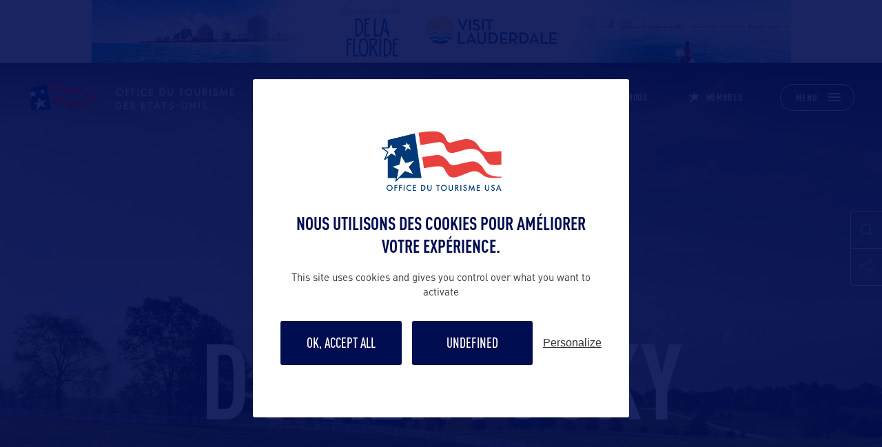

--- FILE ---
content_type: text/html; charset=UTF-8
request_url: https://www.office-tourisme-usa.com/etat/listing/?etat=kentucky&type=villes
body_size: 16044
content:
<!doctype html>
<html lang="fr-FR">
  <head>
    <meta charset="utf-8">
    <meta name="viewport" content="width=device-width, initial-scale=1">
        <meta name='robots' content='index, follow, max-image-preview:large, max-snippet:-1, max-video-preview:-1' />
	<style>img:is([sizes="auto" i], [sizes^="auto," i]) { contain-intrinsic-size: 3000px 1500px }</style>
	
	<!-- This site is optimized with the Yoast SEO plugin v25.0 - https://yoast.com/wordpress/plugins/seo/ -->
	<title>Villes du Kentucky - Office du Tourisme des USA</title>
	<link rel="canonical" href="https://www.office-tourisme-usa.com/etat/listing/" />
	<meta property="og:locale" content="fr_FR" />
	<meta property="og:type" content="article" />
	<meta property="og:title" content="Template listing - Office du tourisme des USA" />
	<meta property="og:url" content="https://www.office-tourisme-usa.com/etat/listing/" />
	<meta property="og:site_name" content="Office du tourisme des USA" />
	<meta property="article:publisher" content="https://www.facebook.com/visitusafrance/?ref=hl" />
	<meta property="article:modified_time" content="2019-08-30T22:33:03+00:00" />
	<meta name="twitter:card" content="summary_large_image" />
	<meta name="twitter:site" content="@OTdesUSA" />
	<script type="application/ld+json" class="yoast-schema-graph">{"@context":"https://schema.org","@graph":[{"@type":"WebPage","@id":"https://www.office-tourisme-usa.com/etat/listing/","url":"https://www.office-tourisme-usa.com/etat/listing/","name":"Template listing - Office du tourisme des USA","isPartOf":{"@id":"https://www.office-tourisme-usa.com/#website"},"datePublished":"2019-08-30T22:21:03+00:00","dateModified":"2019-08-30T22:33:03+00:00","breadcrumb":{"@id":"https://www.office-tourisme-usa.com/etat/listing/#breadcrumb"},"inLanguage":"fr-FR","potentialAction":[{"@type":"ReadAction","target":["https://www.office-tourisme-usa.com/etat/listing/"]}]},{"@type":"BreadcrumbList","@id":"https://www.office-tourisme-usa.com/etat/listing/#breadcrumb","itemListElement":[{"@type":"ListItem","position":1,"name":"Accueil","item":"https://www.office-tourisme-usa.com/"},{"@type":"ListItem","position":2,"name":"État","item":"https://www.office-tourisme-usa.com/etat/"},{"@type":"ListItem","position":3,"name":"Template listing"}]},{"@type":"WebSite","@id":"https://www.office-tourisme-usa.com/#website","url":"https://www.office-tourisme-usa.com/","name":"Office du tourisme des USA","description":"Bienvenue sur le site internet en français de l&#039;Office du Tourisme des Etats-Unis !","publisher":{"@id":"https://www.office-tourisme-usa.com/#organization"},"potentialAction":[{"@type":"SearchAction","target":{"@type":"EntryPoint","urlTemplate":"https://www.office-tourisme-usa.com/?s={search_term_string}"},"query-input":{"@type":"PropertyValueSpecification","valueRequired":true,"valueName":"search_term_string"}}],"inLanguage":"fr-FR"},{"@type":"Organization","@id":"https://www.office-tourisme-usa.com/#organization","name":"Office du tourisme des États Unis","url":"https://www.office-tourisme-usa.com/","logo":{"@type":"ImageObject","inLanguage":"fr-FR","@id":"https://www.office-tourisme-usa.com/#/schema/logo/image/","url":"https://www.office-tourisme-usa.com/app/uploads/2019/08/logo-black.png","contentUrl":"https://www.office-tourisme-usa.com/app/uploads/2019/08/logo-black.png","width":500,"height":72,"caption":"Office du tourisme des États Unis"},"image":{"@id":"https://www.office-tourisme-usa.com/#/schema/logo/image/"},"sameAs":["https://www.facebook.com/visitusafrance/?ref=hl","https://x.com/OTdesUSA","https://www.instagram.com/visitusafrance/","https://www.linkedin.com/company/officedutourismedesusa/","https://www.youtube.com/channel/UCcYn916---NaoZ3EJDd4Myw"]}]}</script>
	<!-- / Yoast SEO plugin. -->


<link href='https://fonts.gstatic.com' crossorigin rel='preconnect' />
<style id='wp-emoji-styles-inline-css'>

	img.wp-smiley, img.emoji {
		display: inline !important;
		border: none !important;
		box-shadow: none !important;
		height: 1em !important;
		width: 1em !important;
		margin: 0 0.07em !important;
		vertical-align: -0.1em !important;
		background: none !important;
		padding: 0 !important;
	}
</style>
<link rel='stylesheet' id='wp-block-library-css' href='https://www.office-tourisme-usa.com/wp/wp-includes/css/dist/block-library/style.min.css?ver=6.8.1' media='all' />
<style id='classic-theme-styles-inline-css'>
/*! This file is auto-generated */
.wp-block-button__link{color:#fff;background-color:#32373c;border-radius:9999px;box-shadow:none;text-decoration:none;padding:calc(.667em + 2px) calc(1.333em + 2px);font-size:1.125em}.wp-block-file__button{background:#32373c;color:#fff;text-decoration:none}
</style>
<style id='global-styles-inline-css'>
:root{--wp--preset--aspect-ratio--square: 1;--wp--preset--aspect-ratio--4-3: 4/3;--wp--preset--aspect-ratio--3-4: 3/4;--wp--preset--aspect-ratio--3-2: 3/2;--wp--preset--aspect-ratio--2-3: 2/3;--wp--preset--aspect-ratio--16-9: 16/9;--wp--preset--aspect-ratio--9-16: 9/16;--wp--preset--color--black: #000000;--wp--preset--color--cyan-bluish-gray: #abb8c3;--wp--preset--color--white: #ffffff;--wp--preset--color--pale-pink: #f78da7;--wp--preset--color--vivid-red: #cf2e2e;--wp--preset--color--luminous-vivid-orange: #ff6900;--wp--preset--color--luminous-vivid-amber: #fcb900;--wp--preset--color--light-green-cyan: #7bdcb5;--wp--preset--color--vivid-green-cyan: #00d084;--wp--preset--color--pale-cyan-blue: #8ed1fc;--wp--preset--color--vivid-cyan-blue: #0693e3;--wp--preset--color--vivid-purple: #9b51e0;--wp--preset--gradient--vivid-cyan-blue-to-vivid-purple: linear-gradient(135deg,rgba(6,147,227,1) 0%,rgb(155,81,224) 100%);--wp--preset--gradient--light-green-cyan-to-vivid-green-cyan: linear-gradient(135deg,rgb(122,220,180) 0%,rgb(0,208,130) 100%);--wp--preset--gradient--luminous-vivid-amber-to-luminous-vivid-orange: linear-gradient(135deg,rgba(252,185,0,1) 0%,rgba(255,105,0,1) 100%);--wp--preset--gradient--luminous-vivid-orange-to-vivid-red: linear-gradient(135deg,rgba(255,105,0,1) 0%,rgb(207,46,46) 100%);--wp--preset--gradient--very-light-gray-to-cyan-bluish-gray: linear-gradient(135deg,rgb(238,238,238) 0%,rgb(169,184,195) 100%);--wp--preset--gradient--cool-to-warm-spectrum: linear-gradient(135deg,rgb(74,234,220) 0%,rgb(151,120,209) 20%,rgb(207,42,186) 40%,rgb(238,44,130) 60%,rgb(251,105,98) 80%,rgb(254,248,76) 100%);--wp--preset--gradient--blush-light-purple: linear-gradient(135deg,rgb(255,206,236) 0%,rgb(152,150,240) 100%);--wp--preset--gradient--blush-bordeaux: linear-gradient(135deg,rgb(254,205,165) 0%,rgb(254,45,45) 50%,rgb(107,0,62) 100%);--wp--preset--gradient--luminous-dusk: linear-gradient(135deg,rgb(255,203,112) 0%,rgb(199,81,192) 50%,rgb(65,88,208) 100%);--wp--preset--gradient--pale-ocean: linear-gradient(135deg,rgb(255,245,203) 0%,rgb(182,227,212) 50%,rgb(51,167,181) 100%);--wp--preset--gradient--electric-grass: linear-gradient(135deg,rgb(202,248,128) 0%,rgb(113,206,126) 100%);--wp--preset--gradient--midnight: linear-gradient(135deg,rgb(2,3,129) 0%,rgb(40,116,252) 100%);--wp--preset--font-size--small: 13px;--wp--preset--font-size--medium: 20px;--wp--preset--font-size--large: 36px;--wp--preset--font-size--x-large: 42px;--wp--preset--spacing--20: 0.44rem;--wp--preset--spacing--30: 0.67rem;--wp--preset--spacing--40: 1rem;--wp--preset--spacing--50: 1.5rem;--wp--preset--spacing--60: 2.25rem;--wp--preset--spacing--70: 3.38rem;--wp--preset--spacing--80: 5.06rem;--wp--preset--shadow--natural: 6px 6px 9px rgba(0, 0, 0, 0.2);--wp--preset--shadow--deep: 12px 12px 50px rgba(0, 0, 0, 0.4);--wp--preset--shadow--sharp: 6px 6px 0px rgba(0, 0, 0, 0.2);--wp--preset--shadow--outlined: 6px 6px 0px -3px rgba(255, 255, 255, 1), 6px 6px rgba(0, 0, 0, 1);--wp--preset--shadow--crisp: 6px 6px 0px rgba(0, 0, 0, 1);}:where(.is-layout-flex){gap: 0.5em;}:where(.is-layout-grid){gap: 0.5em;}body .is-layout-flex{display: flex;}.is-layout-flex{flex-wrap: wrap;align-items: center;}.is-layout-flex > :is(*, div){margin: 0;}body .is-layout-grid{display: grid;}.is-layout-grid > :is(*, div){margin: 0;}:where(.wp-block-columns.is-layout-flex){gap: 2em;}:where(.wp-block-columns.is-layout-grid){gap: 2em;}:where(.wp-block-post-template.is-layout-flex){gap: 1.25em;}:where(.wp-block-post-template.is-layout-grid){gap: 1.25em;}.has-black-color{color: var(--wp--preset--color--black) !important;}.has-cyan-bluish-gray-color{color: var(--wp--preset--color--cyan-bluish-gray) !important;}.has-white-color{color: var(--wp--preset--color--white) !important;}.has-pale-pink-color{color: var(--wp--preset--color--pale-pink) !important;}.has-vivid-red-color{color: var(--wp--preset--color--vivid-red) !important;}.has-luminous-vivid-orange-color{color: var(--wp--preset--color--luminous-vivid-orange) !important;}.has-luminous-vivid-amber-color{color: var(--wp--preset--color--luminous-vivid-amber) !important;}.has-light-green-cyan-color{color: var(--wp--preset--color--light-green-cyan) !important;}.has-vivid-green-cyan-color{color: var(--wp--preset--color--vivid-green-cyan) !important;}.has-pale-cyan-blue-color{color: var(--wp--preset--color--pale-cyan-blue) !important;}.has-vivid-cyan-blue-color{color: var(--wp--preset--color--vivid-cyan-blue) !important;}.has-vivid-purple-color{color: var(--wp--preset--color--vivid-purple) !important;}.has-black-background-color{background-color: var(--wp--preset--color--black) !important;}.has-cyan-bluish-gray-background-color{background-color: var(--wp--preset--color--cyan-bluish-gray) !important;}.has-white-background-color{background-color: var(--wp--preset--color--white) !important;}.has-pale-pink-background-color{background-color: var(--wp--preset--color--pale-pink) !important;}.has-vivid-red-background-color{background-color: var(--wp--preset--color--vivid-red) !important;}.has-luminous-vivid-orange-background-color{background-color: var(--wp--preset--color--luminous-vivid-orange) !important;}.has-luminous-vivid-amber-background-color{background-color: var(--wp--preset--color--luminous-vivid-amber) !important;}.has-light-green-cyan-background-color{background-color: var(--wp--preset--color--light-green-cyan) !important;}.has-vivid-green-cyan-background-color{background-color: var(--wp--preset--color--vivid-green-cyan) !important;}.has-pale-cyan-blue-background-color{background-color: var(--wp--preset--color--pale-cyan-blue) !important;}.has-vivid-cyan-blue-background-color{background-color: var(--wp--preset--color--vivid-cyan-blue) !important;}.has-vivid-purple-background-color{background-color: var(--wp--preset--color--vivid-purple) !important;}.has-black-border-color{border-color: var(--wp--preset--color--black) !important;}.has-cyan-bluish-gray-border-color{border-color: var(--wp--preset--color--cyan-bluish-gray) !important;}.has-white-border-color{border-color: var(--wp--preset--color--white) !important;}.has-pale-pink-border-color{border-color: var(--wp--preset--color--pale-pink) !important;}.has-vivid-red-border-color{border-color: var(--wp--preset--color--vivid-red) !important;}.has-luminous-vivid-orange-border-color{border-color: var(--wp--preset--color--luminous-vivid-orange) !important;}.has-luminous-vivid-amber-border-color{border-color: var(--wp--preset--color--luminous-vivid-amber) !important;}.has-light-green-cyan-border-color{border-color: var(--wp--preset--color--light-green-cyan) !important;}.has-vivid-green-cyan-border-color{border-color: var(--wp--preset--color--vivid-green-cyan) !important;}.has-pale-cyan-blue-border-color{border-color: var(--wp--preset--color--pale-cyan-blue) !important;}.has-vivid-cyan-blue-border-color{border-color: var(--wp--preset--color--vivid-cyan-blue) !important;}.has-vivid-purple-border-color{border-color: var(--wp--preset--color--vivid-purple) !important;}.has-vivid-cyan-blue-to-vivid-purple-gradient-background{background: var(--wp--preset--gradient--vivid-cyan-blue-to-vivid-purple) !important;}.has-light-green-cyan-to-vivid-green-cyan-gradient-background{background: var(--wp--preset--gradient--light-green-cyan-to-vivid-green-cyan) !important;}.has-luminous-vivid-amber-to-luminous-vivid-orange-gradient-background{background: var(--wp--preset--gradient--luminous-vivid-amber-to-luminous-vivid-orange) !important;}.has-luminous-vivid-orange-to-vivid-red-gradient-background{background: var(--wp--preset--gradient--luminous-vivid-orange-to-vivid-red) !important;}.has-very-light-gray-to-cyan-bluish-gray-gradient-background{background: var(--wp--preset--gradient--very-light-gray-to-cyan-bluish-gray) !important;}.has-cool-to-warm-spectrum-gradient-background{background: var(--wp--preset--gradient--cool-to-warm-spectrum) !important;}.has-blush-light-purple-gradient-background{background: var(--wp--preset--gradient--blush-light-purple) !important;}.has-blush-bordeaux-gradient-background{background: var(--wp--preset--gradient--blush-bordeaux) !important;}.has-luminous-dusk-gradient-background{background: var(--wp--preset--gradient--luminous-dusk) !important;}.has-pale-ocean-gradient-background{background: var(--wp--preset--gradient--pale-ocean) !important;}.has-electric-grass-gradient-background{background: var(--wp--preset--gradient--electric-grass) !important;}.has-midnight-gradient-background{background: var(--wp--preset--gradient--midnight) !important;}.has-small-font-size{font-size: var(--wp--preset--font-size--small) !important;}.has-medium-font-size{font-size: var(--wp--preset--font-size--medium) !important;}.has-large-font-size{font-size: var(--wp--preset--font-size--large) !important;}.has-x-large-font-size{font-size: var(--wp--preset--font-size--x-large) !important;}
:where(.wp-block-post-template.is-layout-flex){gap: 1.25em;}:where(.wp-block-post-template.is-layout-grid){gap: 1.25em;}
:where(.wp-block-columns.is-layout-flex){gap: 2em;}:where(.wp-block-columns.is-layout-grid){gap: 2em;}
:root :where(.wp-block-pullquote){font-size: 1.5em;line-height: 1.6;}
</style>
<link rel='stylesheet' id='cf7cf-style-css' href='https://www.office-tourisme-usa.com/app/plugins/cf7-conditional-fields/style.css?ver=2.5.11' media='all' />
<script src="https://www.office-tourisme-usa.com/wp/wp-includes/js/jquery/jquery.min.js?ver=3.7.1" id="jquery-core-js"></script>
<script src="https://www.office-tourisme-usa.com/wp/wp-includes/js/jquery/jquery-migrate.min.js?ver=3.4.1" id="jquery-migrate-js"></script>
<link rel="https://api.w.org/" href="https://www.office-tourisme-usa.com/wp-json/" /><link rel="EditURI" type="application/rsd+xml" title="RSD" href="https://www.office-tourisme-usa.com/wp/xmlrpc.php?rsd" />
<meta name="generator" content="WordPress 6.8.1" />
<link rel='shortlink' href='https://www.office-tourisme-usa.com/?p=2071' />
<link rel="alternate" title="oEmbed (JSON)" type="application/json+oembed" href="https://www.office-tourisme-usa.com/wp-json/oembed/1.0/embed?url=https%3A%2F%2Fwww.office-tourisme-usa.com%2Fetat%2Flisting%2F" />
<link rel="alternate" title="oEmbed (XML)" type="text/xml+oembed" href="https://www.office-tourisme-usa.com/wp-json/oembed/1.0/embed?url=https%3A%2F%2Fwww.office-tourisme-usa.com%2Fetat%2Flisting%2F&#038;format=xml" />

        <style type="text/css">
            body.admin-bar {
                margin-top: -32px;
                padding-bottom: 32px;
            }
            #wpadminbar {
                top: auto !important;
                bottom: 0;
                position: fixed !important;
            }
            #wpadminbar .quicklinks>ul>li {
                position:relative;
            }
            #wpadminbar .ab-top-menu>.menupop>.ab-sub-wrapper {
                bottom:32px;
            }
        </style><link rel="icon" href="https://www.office-tourisme-usa.com/app/uploads/2019/07/cropped-favicon-32x32.png" sizes="32x32" />
<link rel="icon" href="https://www.office-tourisme-usa.com/app/uploads/2019/07/cropped-favicon-192x192.png" sizes="192x192" />
<link rel="apple-touch-icon" href="https://www.office-tourisme-usa.com/app/uploads/2019/07/cropped-favicon-180x180.png" />
<meta name="msapplication-TileImage" content="https://www.office-tourisme-usa.com/app/uploads/2019/07/cropped-favicon-270x270.png" />
		<style id="wp-custom-css">
			.aligncenter img {
	display: block;
	margin: auto;
}

b, strong {
	font-weight: 500 !Important;
}

#banner-page .carousel-banner .swiper-slide.is-image:after {
	height: 100% !important;
}

.img-fluid img {
	max-width: 100%;
}

body .btn_change_addr {
	color : #000d50;
}

.content-txt ol li a {
	color: #000;
	text-decoration: underline;
	font-family: DINPro-Medium, Arial, Helvetica, sans-serif;
}

.content-txt ol li a:hover {
	color: #e8413d;
}

.content-txt ul li a {
	color: #000;
	text-decoration: underline;
	font-family: DINPro-Medium, Arial, Helvetica, sans-serif;
}

.content-txt ul li a:hover {
	color: #e8413d;
}

.page-template-template-workshop .entry-content .section-workshop .card-identity .invite img {
	max-width: 100%;
	height: auto;
}		</style>
		    <script>
        window.wp_vars = {
            ajaxurl: "https://www.office-tourisme-usa.com/wp/wp-admin/admin-ajax.php"
        };
    </script>
    <link rel="preload" as="style" href="https://www.office-tourisme-usa.com/app/themes/bastille/public/build/assets/app-CDvKZzjZ.css" /><link rel="preload" as="style" href="https://www.office-tourisme-usa.com/app/themes/bastille/public/build/assets/app-DHBATib1.css" /><link rel="modulepreload" href="https://www.office-tourisme-usa.com/app/themes/bastille/public/build/assets/app-DmgRfhlt.js" /><link rel="stylesheet" href="https://www.office-tourisme-usa.com/app/themes/bastille/public/build/assets/app-CDvKZzjZ.css" /><link rel="stylesheet" href="https://www.office-tourisme-usa.com/app/themes/bastille/public/build/assets/app-DHBATib1.css" /><script type="module" src="https://www.office-tourisme-usa.com/app/themes/bastille/public/build/assets/app-DmgRfhlt.js"></script>    <script type="text/javascript" src="https://www.office-tourisme-usa.com/app/themes/bastille/resources/js/tarteaucitron/tarteaucitron.js"></script>
    <script type="text/javascript">
         tarteaucitron.init({
              "hashtag": "#tarteaucitron", /* Ouverture automatique du panel avec le hashtag */
              "highPrivacy": true, /* désactiver le consentement implicite (en naviguant) ? */
              "orientation": "bottom", /* le bandeau doit être en haut (top) ou en bas (bottom) ? */
              "adblocker": false, /* Afficher un message si un adblocker est détecté */
              "showAlertSmall": false, /* afficher le petit bandeau en bas à droite ? */
              "cookieslist": true, /* Afficher la liste des cookies installés ? */
              "removeCredit": false /* supprimer le lien vers la source ? */
         });

         tarteaucitron.user.gtagUa = 'G-Q1ZYTFRKTR';
        tarteaucitron.user.gtagMore = function () { /* add here your optionnal gtag() */ };
        (tarteaucitron.job = tarteaucitron.job || []).push('gtag');
    </script>
  </head>

  <body class="wp-singular content-template content-template-template-listing single single-content postid-2071 wp-embed-responsive wp-theme-bastille listing">
    
    <div id="loading-website">
      <img class="no-lazyload-img" src="https://www.office-tourisme-usa.com/app/themes/bastille/resources/images/logo-black.png" alt="logo Office du tourisme des USA" title="logo USA" width="280"/>
    </div>

    <ul id="rs-btn">
    <li id="open-modal-search" class="js-open-modal-search"><i class="icon icon-research"></i></li>
    <li id="open-share-list">
        <i class="icon icon-share"></i>
        <ul class="list-share">
            <li>
                <a href="https://www.facebook.com/sharer/sharer.php?u=https://www.office-tourisme-usa.com"
                   target="_blank"
                   style="font-size: 10px"><i class="icon icon-facebook"></i></a>
            </li>
            <li>
                <a href="https://twitter.com/share?text=Office-du-tourisme-des-USA, url=https://www.office-tourisme-usa.com"
                   target="_blank"
                   style="font-size: 10px"><i class="icon icon-twitter"></i></a>
            </li>
        </ul>
    </li>
</ul>

    <aside id="modal-search" class="modal-usa" aria-labelledby="modal-search_label" aria-modal="true" role="dialog">
    <button class="js-close-modal-search close-modal-search" aria-label="Fermer la fenêtre de recherche" data-modal="modal-search">
        <span>Fermer</span>
        <i class="icon icon-close" aria-hidden="true"></i>
    </button>
    <div class="container vh-100">
        <div class="row vh-100 d-flex align-items-center justify-content-center">
            <div class="col-lg-9">
                
        <form action="https://www.office-tourisme-usa.com/" id="form-search" method="get">
            <label for="input-search">Recherche</label>
            <div class="form-group">
                <input id="input-search" type="text" autocomplete="off" placeholder="Je recherche…" name="s" value="" />
                <button type="submit">
                    <i class="icon icon-research"></i>
                </button>
            </div>
            <div class="list-posts">
                <div class="result-list-posts"></div>
                <a class="btn-result-list" href="#">
                    Voir tous les résultats
                    <i class="icon icon-chevron_right"></i>
                </a>
            </div>
        </form>
    
            </div>
        </div>
    </div>
</aside>

    <aside id="modal-share" class="modal-usa" aria-labelledby="modal-search_label" aria-modal="true">
    <button class="js-close-modal-search close-modal-search" data-modal="modal-share" aria-label="Fermer la fenêtre de partage">
        <span>Fermer</span>
        <i class="icon icon-close" aria-hidden="true"></i>
    </button>

    <div class="container vh-100">
        <div class="row vh-100 d-flex align-items-center justify-content-center">
            <div class="col-lg-4">
                <div class="bloc-share">
                    <span class="title-share">Partager sur</span>
                    <ul class="rs-share-icon">
                        <li>
                            <a target="_blank" href="https://www.facebook.com/sharer/sharer.php?u=https://www.office-tourisme-usa.com" aria-label="Partager sur Facebook">
                                <i class="icon icon-facebook" aria-hidden="true"></i>
                            </a>
                        </li>
                        <li>
                            <a target="_blank" href="https://twitter.com/share?text=Office-du-tourisme-des-USA, url=https://www.office-tourisme-usa.com" aria-label="Partager sur Twitter">
                                <i class="icon icon-twitter" aria-hidden="true"></i>
                            </a>
                        </li>
                    </ul>
                </div>
            </div>
        </div>
    </div>
</aside>

    <button id="top-btn">
      <i class="icon icon-chevron_down"></i>
    </button>

    <div id="banner-pub-top" role="region" aria-label="Bannière publicitaire">
      <div class="container">
        <div class="row d-flex justify-content-center">
          <div class="col-12 col-lg-11">
                                                          <a class="js-encart-publicity encart-publicity" data-id="46563" href="https://www.visitlauderdale.com/" target="_blank" aria-label="Accéder à la publicité : Fort Lauderdale - Bannière dec-janv 26">
                  <picture class="banner-img no-lazyload-img">
<source type="image/webp" srcset="https://www.office-tourisme-usa.com/app/uploads/2025/12/Fort-Lauderdale-26.png.webp"/>
<img src="https://www.office-tourisme-usa.com/app/uploads/2025/12/Fort-Lauderdale-26.png" width="1180" alt="Publicité : Fort Lauderdale - Bannière dec-janv 26"/>
</picture>

                </a>
                                                  </div>
        </div>
      </div>
    </div>

    <div id="app" class="content-site">
      <header id="header-app">
  <div class="container-fluid p-0">
    <div class="content-nav-header">
      <!-- logo app -->
      <a class="logo-app" href="https://www.office-tourisme-usa.com/">
        <picture class="logo-white no-lazyload-img">
<source type="image/webp" srcset="https://www.office-tourisme-usa.com/app/uploads/2019/08/logo-white.png.webp"/>
<img src="https://www.office-tourisme-usa.com/app/uploads/2019/08/logo-white.png" alt="Logo Office du Tourisme USA"/>
</picture>

        <picture class="logo-black no-lazyload-img">
<source type="image/webp" srcset="https://www.office-tourisme-usa.com/app/uploads/2019/08/logo-black.png.webp"/>
<img src="https://www.office-tourisme-usa.com/app/uploads/2019/08/logo-black.png" alt="Logo Office du Tourisme USA"/>
</picture>

      </a>

      <!-- logo app mobile -->
      <a class="logo-app-mobile" href="https://www.office-tourisme-usa.com/">
        <img class="no-lazyload-img" src="https://www.office-tourisme-usa.com/app/themes/bastille/resources/images/logo-app-mobile.png" alt="Logo mobile Office du Tourisme USA"/>
      </a>

      <nav class="nav-options" aria-label="Menu principal">
        <!-- navigation desktop -->
        <ul class="navigation-desktop">
                      <li>
              <a href="https://www.office-tourisme-usa.com/preparez-votre-voyage/formalites-dentree/">
                <i class="icon icon-entree" aria-hidden="true"></i>
                Formalités d'entrée
              </a>
            </li>
                      <li>
              <a href="https://www.office-tourisme-usa.com/contact/">
                <i class="icon icon-faq" aria-hidden="true"></i>
                Contactez-nous
              </a>
            </li>
                      <li>
              <a href="https://www.office-tourisme-usa.com/trouvez-le-bon-contact/">
                <i class="icon icon-star_full" aria-hidden="true"></i>
                Membres
              </a>
            </li>
                  </ul>

        <!-- options search and share mobile -->
        <ul class="navigation-mobile">
          <li class="btn-mobile-search">
            <i class="icon icon-research"></i>
          </li>
          <li class="btn-mobile-rs">
            <i class="icon icon-share"></i>
          </li>
        </ul>

        <button id="btn-nav-primary" aria-label="Ouvrir le menu principal" aria-controls="big-nav" aria-expanded="false">
          <span>Menu</span>
          <i class="icon icon-burger" aria-hidden="true"></i>
          <i class="icon icon-close" aria-hidden="true"></i>
        </button>
      </nav>
    </div>
  </div>
</header>

<!-- big nav -->
<div id="big-nav">
    <div class="container p-0">
      <div class="row m-0 content-nav">

          <div class="col-lg-4 p-0 submenu-col" data-menu-col="0">
                          <div class="menu-menu-principal-container"><ul id="menu-menu-principal" class="nav-primary"><li class="menu-item  menu-item menu-item-type-custom menu-item-object-custom menu-item-has-children" data-type=""><a href="#"><span>Explorez les USA</span></a>
<ul class="sub-menu">
<li class="menu-item menu-item-has-children states menu-item menu-item-type-custom menu-item-object-custom" data-type="etat"><a href="#"><span>États</span></a></li>
<li class="menu-item menu-item-has-children city menu-item menu-item-type-custom menu-item-object-custom" data-type="villes"><a href="#"><span>Villes Majeures</span></a></li>
<li class="menu-item  menu-item menu-item-type-custom menu-item-object-custom menu-item-has-children" data-type=""><a href="#"><span>Sites touristiques majeurs</span></a>
	<ul class="sub-menu">
<li class="menu-item  menu-item menu-item-type-post_type menu-item-object-content" data-type=""><a href="https://www.office-tourisme-usa.com/etat/new-york/9-11-museum/"><span>9/11 Museum</span></a></li>
<li class="menu-item  menu-item menu-item-type-post_type menu-item-object-content" data-type=""><a href="https://www.office-tourisme-usa.com/etat/arizona/antelope-canyon/"><span>Antelope Canyon</span></a></li>
<li class="menu-item  menu-item menu-item-type-post_type menu-item-object-content" data-type=""><a href="https://www.office-tourisme-usa.com/etat/utah/arches-ntl-park/"><span>Arches Ntl Park</span></a></li>
<li class="menu-item  menu-item menu-item-type-post_type menu-item-object-content" data-type=""><a href="https://www.office-tourisme-usa.com/etat/virginie/arlington-cemetery/"><span>Arlington Cemetery</span></a></li>
<li class="menu-item  menu-item menu-item-type-post_type menu-item-object-content" data-type=""><a href="https://www.office-tourisme-usa.com/etat/louisiane/avery-island-the-tabasco-factory/"><span>Avery Island &#038; the Tabasco Factory</span></a></li>
<li class="menu-item  menu-item menu-item-type-post_type menu-item-object-content" data-type=""><a href="https://www.office-tourisme-usa.com/etat/mississippi/b-b-king-museum-delta-interpretive-center/"><span>B.B. King Museum &#038; Delta Interpretive Center</span></a></li>
<li class="menu-item  menu-item menu-item-type-post_type menu-item-object-content" data-type=""><a href="https://www.office-tourisme-usa.com/etat/vermont/ben-jerrys-factory/"><span>Ben &amp; Jerry’s Factory</span></a></li>
<li class="menu-item  menu-item menu-item-type-post_type menu-item-object-content" data-type=""><a href="https://www.office-tourisme-usa.com/etat/texas/big-bend-national-park/"><span>Big Bend National Park</span></a></li>
<li class="menu-item  menu-item menu-item-type-post_type menu-item-object-content" data-type=""><a href="https://www.office-tourisme-usa.com/etat/montana/bighorn-canyon-national-recreation-area/"><span>Bighorn Canyon National Recreation Area</span></a></li>
<li class="menu-item  menu-item menu-item-type-post_type menu-item-object-content" data-type=""><a href="https://www.office-tourisme-usa.com/etat/wyoming/bighorne-national-forest/"><span>Bighorne National Forest</span></a></li>
<li class="menu-item  menu-item menu-item-type-post_type menu-item-object-content" data-type=""><a href="https://www.office-tourisme-usa.com/etat/wyoming/black-hills-national-forest/"><span>Black Hills National Forest</span></a></li>
<li class="menu-item  menu-item menu-item-type-post_type menu-item-object-content" data-type=""><a href="https://www.office-tourisme-usa.com/etat/washington-state/boeing-everett/"><span>Boeing @ Everett</span></a></li>
<li class="menu-item  menu-item menu-item-type-post_type menu-item-object-content" data-type=""><a href="https://www.office-tourisme-usa.com/etat/utah/bryce-canyon-ntl-park/"><span>Bryce Canyon Ntl Park</span></a></li>
<li class="menu-item  menu-item menu-item-type-post_type menu-item-object-content" data-type=""><a href="https://www.office-tourisme-usa.com/etat/oregon/buggy-ou-quad-sur-les-dunes-doregon/"><span>Buggy ou quad sur les dunes d’Oregon</span></a></li>
<li class="menu-item  menu-item menu-item-type-post_type menu-item-object-content" data-type=""><a href="https://www.office-tourisme-usa.com/etat/louisiane/cafe-du-monde/"><span>Café du Monde</span></a></li>
<li class="menu-item  menu-item menu-item-type-post_type menu-item-object-content" data-type=""><a href="https://www.office-tourisme-usa.com/etat/arizona/canyon-de-chelly-national-monument/"><span>Canyon de Chelly National Monument</span></a></li>
<li class="menu-item  menu-item menu-item-type-post_type menu-item-object-content" data-type=""><a href="https://www.office-tourisme-usa.com/etat/utah/canyonlands-ntl-park/"><span>Canyonlands Ntl Park</span></a></li>
<li class="menu-item  menu-item menu-item-type-post_type menu-item-object-content" data-type=""><a href="https://www.office-tourisme-usa.com/etat/utah/capitol-reef-ntl-park/"><span>Capitol Reef Ntl Park</span></a></li>
<li class="menu-item  menu-item menu-item-type-post_type menu-item-object-content" data-type=""><a href="https://www.office-tourisme-usa.com/etat/nevada/cathedral-gorge-state-park/"><span>Cathedral Gorge State Park</span></a></li>
<li class="menu-item  menu-item menu-item-type-post_type menu-item-object-content" data-type=""><a href="https://www.office-tourisme-usa.com/etat/utah/cedar-breaks-ntl-monument/"><span>Cedar Breaks Ntl Monument</span></a></li>
<li class="menu-item  menu-item menu-item-type-post_type menu-item-object-content" data-type=""><a href="https://www.office-tourisme-usa.com/etat/new-york/central-park/"><span>Central Park</span></a></li>
<li class="menu-item  menu-item menu-item-type-post_type menu-item-object-content" data-type=""><a href="https://www.office-tourisme-usa.com/etat/maryland/chesapeake-bay/"><span>Chesapeake Bay</span></a></li>
<li class="menu-item  menu-item menu-item-type-post_type menu-item-object-content" data-type=""><a href="https://www.office-tourisme-usa.com/etat/new-york/chrysler-building/"><span>Chrysler Building</span></a></li>
<li class="menu-item  menu-item menu-item-type-post_type menu-item-object-content" data-type=""><a href="https://www.office-tourisme-usa.com/?post_type=content&#038;p=6178"><span>CNN Studios</span></a></li>
<li class="menu-item  menu-item menu-item-type-post_type menu-item-object-content" data-type=""><a href="https://www.office-tourisme-usa.com/etat/colorado/colorado-national-monument/"><span>Colorado National Monument</span></a></li>
<li class="menu-item  menu-item menu-item-type-post_type menu-item-object-content" data-type=""><a href="https://www.office-tourisme-usa.com/etat/oregon/columbia-river-gorge/"><span>Columbia River Gorge</span></a></li>
<li class="menu-item  menu-item menu-item-type-post_type menu-item-object-content" data-type=""><a href="https://www.office-tourisme-usa.com/etat/caroline-du-sud/congaree-national-park/"><span>Congaree National Park</span></a></li>
<li class="menu-item  menu-item menu-item-type-post_type menu-item-object-content" data-type=""><a href="https://www.office-tourisme-usa.com/etat/tennessee/country-music-hall-of-fame-museum/"><span>Country Music Hall of Fame &#038; Museum</span></a></li>
<li class="menu-item  menu-item menu-item-type-post_type menu-item-object-content" data-type=""><a href="https://www.office-tourisme-usa.com/etat/texas/cowtown-colliseum/"><span>Cowtown Colliseum</span></a></li>
<li class="menu-item  menu-item menu-item-type-post_type menu-item-object-content" data-type=""><a href="https://www.office-tourisme-usa.com/etat/oregon/crater-lake-ntl-park/"><span>Crater Lake Ntl Park</span></a></li>
<li class="menu-item  menu-item menu-item-type-post_type menu-item-object-content" data-type=""><a href="https://www.office-tourisme-usa.com/etat/arkansas/crater-of-diamonds-state-park/"><span>Crater of Diamonds State Park</span></a></li>
<li class="menu-item  menu-item menu-item-type-post_type menu-item-object-content" data-type=""><a href="https://www.office-tourisme-usa.com/etat/idaho/craters-of-the-moon/"><span>Craters of the Moon</span></a></li>
<li class="menu-item  menu-item menu-item-type-post_type menu-item-object-content" data-type=""><a href="https://www.office-tourisme-usa.com/etat/louisiane/creole-nature-trail/"><span>Creole Nature Trail</span></a></li>
<li class="menu-item  menu-item menu-item-type-post_type menu-item-object-content" data-type=""><a href="https://www.office-tourisme-usa.com/etat/nevada/death-valley-national-park/"><span>Death Valley National Park</span></a></li>
<li class="menu-item  menu-item menu-item-type-post_type menu-item-object-content" data-type=""><a href="https://www.office-tourisme-usa.com/etat/nevada/death-valley-national-park/"><span>Death Valley National Park</span></a></li>
<li class="menu-item  menu-item menu-item-type-post_type menu-item-object-content" data-type=""><a href="https://www.office-tourisme-usa.com/etat/wyoming/devils-tower/"><span>Devils Tower National Monument</span></a></li>
<li class="menu-item  menu-item menu-item-type-post_type menu-item-object-content" data-type=""><a href="https://www.office-tourisme-usa.com/etat/floride/ding-darling-national-wildlife-refuge/"><span>« Ding » Darling National Wildlife Refuge</span></a></li>
<li class="menu-item  menu-item menu-item-type-post_type menu-item-object-content" data-type=""><a href="https://www.office-tourisme-usa.com/etat/utah/dinosaur-ntl-monument-flaming-gorge/"><span>Dinosaur Ntl Monument / Flaming Gorge</span></a></li>
<li class="menu-item  menu-item menu-item-type-post_type menu-item-object-content" data-type=""><a href="https://www.office-tourisme-usa.com/etat/californie/disneyland-anaheim/"><span>Disneyland Anaheim</span></a></li>
<li class="menu-item  menu-item menu-item-type-post_type menu-item-object-content" data-type=""><a href="https://www.office-tourisme-usa.com/etat/tennessee/dollywood/"><span>Dollywood</span></a></li>
<li class="menu-item  menu-item menu-item-type-post_type menu-item-object-content" data-type=""><a href="https://www.office-tourisme-usa.com/etat/floride/dry-tortugas-national-park/"><span>Dry Tortugas National Park</span></a></li>
<li class="menu-item  menu-item menu-item-type-post_type menu-item-object-content" data-type=""><a href="https://www.office-tourisme-usa.com/etat/pennsylvanie/eastern-state-penitentiary/"><span>Eastern State Penitentiary</span></a></li>
<li class="menu-item  menu-item menu-item-type-post_type menu-item-object-content" data-type=""><a href="https://www.office-tourisme-usa.com/etat/new-york/empire-state-building/"><span>Empire State Building</span></a></li>
<li class="menu-item  menu-item menu-item-type-post_type menu-item-object-content" data-type=""><a href="https://www.office-tourisme-usa.com/etat/new-york/finger-lakes-region/"><span>Finger Lakes region</span></a></li>
<li class="menu-item  menu-item menu-item-type-post_type menu-item-object-content" data-type=""><a href="https://www.office-tourisme-usa.com/etat/montana/flathead-national-forest/"><span>Flathead National Forest</span></a></li>
<li class="menu-item  menu-item menu-item-type-post_type menu-item-object-content" data-type=""><a href="https://www.office-tourisme-usa.com/etat/pennsylvanie/fondation-barnes/"><span>Fondation Barnes</span></a></li>
<li class="menu-item  menu-item menu-item-type-post_type menu-item-object-content" data-type=""><a href="https://www.office-tourisme-usa.com/etat/texas/fort-alamo/"><span>Fort Alamo</span></a></li>
<li class="menu-item  menu-item menu-item-type-post_type menu-item-object-content" data-type=""><a href="https://www.office-tourisme-usa.com/etat/texas/fort-davis/"><span>Fort Davis</span></a></li>
<li class="menu-item  menu-item menu-item-type-post_type menu-item-object-content" data-type=""><a href="https://www.office-tourisme-usa.com/etat/wyoming/fossil-butte-national-monument/"><span>Fossil Butte National Monument </span></a></li>
<li class="menu-item  menu-item menu-item-type-post_type menu-item-object-content" data-type=""><a href="https://www.office-tourisme-usa.com/etat/massachusetts/freedom-trail/"><span>Freedom Trail</span></a></li>
<li class="menu-item  menu-item menu-item-type-post_type menu-item-object-content" data-type=""><a href="https://www.office-tourisme-usa.com/etat/nevada/fremont-street-experience/"><span>Fremont Street Experience</span></a></li>
<li class="menu-item  menu-item menu-item-type-post_type menu-item-object-content" data-type=""><a href="https://www.office-tourisme-usa.com/etat/colorado/garden-of-the-gods/"><span>Garden of the gods</span></a></li>
<li class="menu-item  menu-item menu-item-type-post_type menu-item-object-content" data-type=""><a href="https://www.office-tourisme-usa.com/etat/alaska/glacier-mendenhall/"><span>Glacier Mendenhall</span></a></li>
<li class="menu-item  menu-item menu-item-type-post_type menu-item-object-content" data-type=""><a href="https://www.office-tourisme-usa.com/etat/montana/glacier-national-park/"><span>Glacier National Park</span></a></li>
<li class="menu-item  menu-item menu-item-type-post_type menu-item-object-content" data-type=""><a href="https://www.office-tourisme-usa.com/etat/arizona/glen-canyon-recreation-national-area/"><span>Glen Canyon Recreation National Area</span></a></li>
<li class="menu-item  menu-item menu-item-type-post_type menu-item-object-content" data-type=""><a href="https://www.office-tourisme-usa.com/etat/utah/goblin-valley-state-park/"><span>Goblin Valley State Park</span></a></li>
<li class="menu-item  menu-item menu-item-type-post_type menu-item-object-content" data-type=""><a href="https://www.office-tourisme-usa.com/etat/californie/golden-gate-park/"><span>Golden Gate Park</span></a></li>
<li class="menu-item  menu-item menu-item-type-post_type menu-item-object-content" data-type=""><a href="https://www.office-tourisme-usa.com/etat/utah/goosenecks-state-park/"><span>Goosenecks State Park</span></a></li>
<li class="menu-item  menu-item menu-item-type-post_type menu-item-object-content" data-type=""><a href="https://www.office-tourisme-usa.com/etat/tennessee/graceland/"><span>Graceland</span></a></li>
<li class="menu-item  menu-item menu-item-type-post_type menu-item-object-content" data-type=""><a href="https://www.office-tourisme-usa.com/etat/californie/the-grammy-museum/"><span>Grammy Museum</span></a></li>
<li class="menu-item  menu-item menu-item-type-post_type menu-item-object-content" data-type=""><a href="https://www.office-tourisme-usa.com/etat/arizona/grand-canyon-national-park/"><span>Grand Canyon National Park</span></a></li>
<li class="menu-item  menu-item menu-item-type-post_type menu-item-object-content" data-type=""><a href="https://www.office-tourisme-usa.com/etat/tennessee/grand-ole-opry/"><span>Grand Ole Opry</span></a></li>
<li class="menu-item  menu-item menu-item-type-post_type menu-item-object-content" data-type=""><a href="https://www.office-tourisme-usa.com/etat/minnesota/grand-portage-national-monument/"><span>Grand Portage National Monument</span></a></li>
<li class="menu-item  menu-item menu-item-type-post_type menu-item-object-content" data-type=""><a href="https://www.office-tourisme-usa.com/etat/illinois/grant-park/"><span>Grant Park</span></a></li>
<li class="menu-item  menu-item menu-item-type-post_type menu-item-object-content" data-type=""><a href="https://www.office-tourisme-usa.com/etat/wyoming/grand-teton-national-park/"><span>Grand Teton National Park</span></a></li>
<li class="menu-item  menu-item menu-item-type-post_type menu-item-object-content" data-type=""><a href="https://www.office-tourisme-usa.com/etat/tennessee/great-smoky-mountains-national-park/"><span>Great Smoky Mountains National Park</span></a></li>
<li class="menu-item  menu-item menu-item-type-post_type menu-item-object-content" data-type=""><a href="https://www.office-tourisme-usa.com/etat/vermont/green-mountain-national-forest/"><span>Green Mountain National Forest</span></a></li>
<li class="menu-item  menu-item menu-item-type-post_type menu-item-object-content" data-type=""><a href="https://www.office-tourisme-usa.com/etat/texas/guadalupe-mountains/"><span>Guadalupe Mountains</span></a></li>
<li class="menu-item  menu-item menu-item-type-post_type menu-item-object-content" data-type=""><a href="https://www.office-tourisme-usa.com/etat/alabama/gulf-shores-orange-beach/"><span>Gulf Shores / Orange Beach</span></a></li>
<li class="menu-item  menu-item menu-item-type-post_type menu-item-object-content" data-type=""><a href="https://www.office-tourisme-usa.com/etat/massachusetts/harvard-university-and-mit/"><span>Harvard University and MIT</span></a></li>
<li class="menu-item  menu-item menu-item-type-post_type menu-item-object-content" data-type=""><a href="https://www.office-tourisme-usa.com/etat/washington-state/hoh-rainforest/"><span>Hoh Rainforest</span></a></li>
<li class="menu-item  menu-item menu-item-type-post_type menu-item-object-content" data-type=""><a href="https://www.office-tourisme-usa.com/etat/arizona/horseshoe-bend/"><span>Horseshoe Bend</span></a></li>
<li class="menu-item  menu-item menu-item-type-post_type menu-item-object-content" data-type=""><a href="https://www.office-tourisme-usa.com/etat/arkansas/hot-springs-national-park/"><span>Hot Springs National Park</span></a></li>
<li class="menu-item  menu-item menu-item-type-post_type menu-item-object-content" data-type=""><a href="https://www.office-tourisme-usa.com/etat/utah/hovenweep-ntl-monument/"><span>Hovenweep Ntl Monument</span></a></li>
<li class="menu-item  menu-item menu-item-type-post_type menu-item-object-content" data-type=""><a href="https://www.office-tourisme-usa.com/etat/pennsylvanie/independence-national-historical-park/"><span>Independence National Historical Park</span></a></li>
<li class="menu-item  menu-item menu-item-type-post_type menu-item-object-content" data-type=""><a href="https://www.office-tourisme-usa.com/etat/district-of-columbia/international-spy-museum/"><span>International Spy Museum</span></a></li>
<li class="menu-item  menu-item menu-item-type-post_type menu-item-object-content" data-type=""><a href="https://www.office-tourisme-usa.com/etat/minnesota/international-wolf-center/"><span>International Wolf Center</span></a></li>
<li class="menu-item  menu-item menu-item-type-post_type menu-item-object-content" data-type=""><a href="https://www.office-tourisme-usa.com/etat/tennessee/jack-daniels-distillery/"><span>Jack Daniel’s Distillery</span></a></li>
<li class="menu-item  menu-item menu-item-type-post_type menu-item-object-content" data-type=""><a href="https://www.office-tourisme-usa.com/etat/californie/joshua-tree-national-park/"><span>Joshua Tree National Park</span></a></li>
<li class="menu-item  menu-item menu-item-type-post_type menu-item-object-content" data-type=""><a href="https://www.office-tourisme-usa.com/etat/floride/larchipel-des-keys/"><span>L’Archipel des Keys</span></a></li>
<li class="menu-item  menu-item menu-item-type-post_type menu-item-object-content" data-type=""><a href="https://www.office-tourisme-usa.com/etat/virginie/limplantation-coloniale-de-jamestown/"><span>L’implantation coloniale de Jamestown</span></a></li>
<li class="menu-item  menu-item menu-item-type-post_type menu-item-object-content" data-type=""><a href="https://www.office-tourisme-usa.com/etat/oregon/la-chaine-de-montagne-des-cascades/"><span>La Chaîne de Montagne des Cascades</span></a></li>
<li class="menu-item  menu-item menu-item-type-post_type menu-item-object-content" data-type=""><a href="https://www.office-tourisme-usa.com/etat/district-of-columbia/la-maison-blanche/"><span>La Maison Blanche</span></a></li>
<li class="menu-item  menu-item menu-item-type-post_type menu-item-object-content" data-type=""><a href="https://www.office-tourisme-usa.com/etat/louisiane/le-bassin-datchafalaya/"><span>Le Bassin d’Atchafalaya</span></a></li>
<li class="menu-item  menu-item menu-item-type-post_type menu-item-object-content" data-type=""><a href="https://www.office-tourisme-usa.com/etat/vermont/le-lac-champlain/"><span>Le Lac Champlain</span></a></li>
<li class="menu-item  menu-item menu-item-type-post_type menu-item-object-content" data-type=""><a href="https://www.office-tourisme-usa.com/etat/district-of-columbia/le-memorial-jefferson/"><span>Le Mémorial Jefferson</span></a></li>
<li class="menu-item  menu-item menu-item-type-post_type menu-item-object-content" data-type=""><a href="https://www.office-tourisme-usa.com/etat/district-of-columbia/le-memorial-lincoln/"><span>Le Mémorial Lincoln</span></a></li>
<li class="menu-item  menu-item menu-item-type-post_type menu-item-object-content" data-type=""><a href="https://www.office-tourisme-usa.com/etat/district-of-columbia/le-monument-de-washington/"><span>Le Monument de Washington</span></a></li>
<li class="menu-item  menu-item menu-item-type-post_type menu-item-object-content" data-type=""><a href="https://www.office-tourisme-usa.com/etat/district-of-columbia/le-monument-ntl-martin-luther-king-jr/"><span>Martin Luther King Jr. Ntl Monument</span></a></li>
<li class="menu-item  menu-item menu-item-type-post_type menu-item-object-content" data-type=""><a href="https://www.office-tourisme-usa.com/etat/louisiane/le-pays-cajun/"><span>Le Pays Cajun</span></a></li>
<li class="menu-item  menu-item menu-item-type-post_type menu-item-object-content" data-type=""><a href="https://www.office-tourisme-usa.com/etat/louisiane/le-quartier-francais-de-la-nouvelle-orleans/"><span>Le Quartier Français de la Nouvelle Orléans</span></a></li>
<li class="menu-item  menu-item menu-item-type-post_type menu-item-object-content" data-type=""><a href="https://www.office-tourisme-usa.com/etat/texas/le-quartier-historique-del-paso/"><span>Le quartier historique d’El Paso</span></a></li>
<li class="menu-item  menu-item menu-item-type-post_type menu-item-object-content" data-type=""><a href="https://www.office-tourisme-usa.com/etat/texas/rio-grande/"><span>Le Rio Grande</span></a></li>
<li class="menu-item  menu-item menu-item-type-post_type menu-item-object-content" data-type=""><a href="https://www.office-tourisme-usa.com/etat/louisiane/les-bayous/"><span>Les bayous</span></a></li>
<li class="menu-item  menu-item menu-item-type-post_type menu-item-object-content" data-type=""><a href="https://www.office-tourisme-usa.com/etat/new-york/les-courses-de-nascar/"><span>Les courses de Nascar</span></a></li>
<li class="menu-item  menu-item menu-item-type-post_type menu-item-object-content" data-type=""><a href="https://www.office-tourisme-usa.com/etat/nevada/les-hotels-du-strip/"><span>Les hôtels du Strip</span></a></li>
<li class="menu-item  menu-item menu-item-type-post_type menu-item-object-content" data-type=""><a href="https://www.office-tourisme-usa.com/etat/nevada/les-spectacles-du-cirque-du-soleil/"><span>Les spectacles du Cirque du Soleil</span></a></li>
<li class="menu-item  menu-item menu-item-type-post_type menu-item-object-content" data-type=""><a href="https://www.office-tourisme-usa.com/etat/californie/lac-tahoe/"><span>Lac Tahoe</span></a></li>
<li class="menu-item  menu-item menu-item-type-post_type menu-item-object-content" data-type=""><a href="https://www.office-tourisme-usa.com/etat/arizona/lake-havasu/"><span>Lake Havasu</span></a></li>
<li class="menu-item  menu-item menu-item-type-post_type menu-item-object-content" data-type=""><a href="https://www.office-tourisme-usa.com/etat/utah/lake-powell-ntl-recreation-area/"><span>Lake Powell Ntl Recreation Area</span></a></li>
<li class="menu-item  menu-item menu-item-type-post_type menu-item-object-content" data-type=""><a href="https://www.office-tourisme-usa.com/etat/californie/lassen-volcanic-national-park/"><span>Lassen Volcanic National Park</span></a></li>
<li class="menu-item  menu-item menu-item-type-post_type menu-item-object-content" data-type=""><a href="https://www.office-tourisme-usa.com/etat/louisiane/laura-plantation/"><span>Laura Plantation</span></a></li>
<li class="menu-item  menu-item menu-item-type-post_type menu-item-object-content" data-type=""><a href="https://www.office-tourisme-usa.com/etat/montana/lewis-clark-national-forest/"><span>Lewis &#038; Clark National Forest</span></a></li>
<li class="menu-item  menu-item menu-item-type-post_type menu-item-object-content" data-type=""><a href="https://www.office-tourisme-usa.com/etat/montana/little-bighorn-battlefield-national-monument/"><span>Little Bighorn Battlefield National Monument</span></a></li>
<li class="menu-item  menu-item menu-item-type-post_type menu-item-object-content" data-type=""><a href="https://www.office-tourisme-usa.com/etat/tennessee/lookout-mountain-ruby-falls/"><span>Lookout Mountain &#038; Ruby Falls</span></a></li>
<li class="menu-item  menu-item menu-item-type-post_type menu-item-object-content" data-type=""><a href="https://www.office-tourisme-usa.com/etat/arizona/lowell-observatory/"><span>Lowell Observatory</span></a></li>
<li class="menu-item  menu-item menu-item-type-post_type menu-item-object-content" data-type=""><a href="https://www.office-tourisme-usa.com/etat/virginie/luray-caverns/"><span>Luray Caverns</span></a></li>
<li class="menu-item  menu-item menu-item-type-post_type menu-item-object-content" data-type=""><a href="https://www.office-tourisme-usa.com/etat/caroline-du-sud/magnolia-plantation/"><span>Magnolia Plantation</span></a></li>
<li class="menu-item  menu-item menu-item-type-post_type menu-item-object-content" data-type=""><a href="https://www.office-tourisme-usa.com/etat/minnesota/mall-of-america/"><span>Mall of America</span></a></li>
<li class="menu-item  menu-item menu-item-type-post_type menu-item-object-content" data-type=""><a href="https://www.office-tourisme-usa.com/etat/arizona/meteor-crater/"><span>Meteor Crater</span></a></li>
<li class="menu-item  menu-item menu-item-type-post_type menu-item-object-content" data-type=""><a href="https://www.office-tourisme-usa.com/etat/illinois/millennium-park/"><span>Millennium Park</span></a></li>
<li class="menu-item  menu-item menu-item-type-post_type menu-item-object-content" data-type=""><a href="https://www.office-tourisme-usa.com/etat/mississippi/mississippi-blues-trail/"><span>Mississippi Blues Trail</span></a></li>
<li class="menu-item  menu-item menu-item-type-post_type menu-item-object-content" data-type=""><a href="https://www.office-tourisme-usa.com/etat/minnesota/mississippi-headwaters-itasca-state-park/"><span>Mississippi Headwaters Itasca State Park</span></a></li>
<li class="menu-item  menu-item menu-item-type-post_type menu-item-object-content" data-type=""><a href="https://www.office-tourisme-usa.com/etat/new-york/moma/"><span>MoMA</span></a></li>
<li class="menu-item  menu-item menu-item-type-post_type menu-item-object-content" data-type=""><a href="https://www.office-tourisme-usa.com/etat/californie/monterey-bay-aquarium/"><span>Monterey Bay Aquarium</span></a></li>
<li class="menu-item  menu-item menu-item-type-post_type menu-item-object-content" data-type=""><a href="https://www.office-tourisme-usa.com/etat/virginie/monticello/"><span>Monticello</span></a></li>
<li class="menu-item  menu-item menu-item-type-post_type menu-item-object-content" data-type=""><a href="https://www.office-tourisme-usa.com/etat/arizona/monument-valley-tribal-park/"><span>Monument Valley Tribal Park</span></a></li>
<li class="menu-item  menu-item menu-item-type-post_type menu-item-object-content" data-type=""><a href="https://www.office-tourisme-usa.com/etat/oregon/mount-hood/"><span>Mount Hood</span></a></li>
<li class="menu-item  menu-item menu-item-type-post_type menu-item-object-content" data-type=""><a href="https://www.office-tourisme-usa.com/etat/washington-state/mt-rainier-national-park/"><span>Mt Rainier National Park</span></a></li>
<li class="menu-item  menu-item menu-item-type-post_type menu-item-object-content" data-type=""><a href="https://www.office-tourisme-usa.com/etat/washington-state/mt-st-helens-national-monument/"><span>Mt St Helens National Monument</span></a></li>
<li class="menu-item  menu-item menu-item-type-post_type menu-item-object-content" data-type=""><a href="https://www.office-tourisme-usa.com/etat/virginie/mount-vernon/"><span>Mount Vernon</span></a></li>
<li class="menu-item  menu-item menu-item-type-post_type menu-item-object-content" data-type=""><a href="https://www.office-tourisme-usa.com/etat/pennsylvanie/musee-rodin/"><span>Musée Rodin</span></a></li>
<li class="menu-item  menu-item menu-item-type-post_type menu-item-object-content" data-type=""><a href="https://www.office-tourisme-usa.com/etat/louisiane/myrtles-plantation/"><span>Myrtles Plantation</span></a></li>
<li class="menu-item  menu-item menu-item-type-post_type menu-item-object-content" data-type=""><a href="https://www.office-tourisme-usa.com/etat/texas/nasa-space-center/"><span>Nasa Space Center</span></a></li>
<li class="menu-item  menu-item menu-item-type-post_type menu-item-object-content" data-type=""><a href="https://www.office-tourisme-usa.com/etat/district-of-columbia/national-air-space-museum/"><span>National Air &#038; Space Museum</span></a></li>
<li class="menu-item  menu-item menu-item-type-post_type menu-item-object-content" data-type=""><a href="https://www.office-tourisme-usa.com/etat/tennessee/national-civil-rights-museum/"><span>National Civil Rights Museum</span></a></li>
<li class="menu-item  menu-item menu-item-type-post_type menu-item-object-content" data-type=""><a href="https://www.office-tourisme-usa.com/?post_type=content&#038;p=4146"><span>National Geographic Museum</span></a></li>
<li class="menu-item  menu-item menu-item-type-post_type menu-item-object-content" data-type=""><a href="https://www.office-tourisme-usa.com/etat/louisiane/new-orleans-garden-district/"><span>New Orleans Garden District</span></a></li>
<li class="menu-item  menu-item menu-item-type-post_type menu-item-object-content" data-type=""><a href="https://www.office-tourisme-usa.com/etat/new-york/les-chutes-du-niagara/"><span>Niagara Falls</span></a></li>
<li class="menu-item  menu-item menu-item-type-post_type menu-item-object-content" data-type=""><a href="https://www.office-tourisme-usa.com/etat/washington-state/olympic-national-park/"><span>Olympic National Park</span></a></li>
<li class="menu-item  menu-item menu-item-type-post_type menu-item-object-content" data-type=""><a href="https://www.office-tourisme-usa.com/etat/georgie/okefenokee-swamp/"><span>Okefenokee Swamp</span></a></li>
<li class="menu-item  menu-item menu-item-type-post_type menu-item-object-content" data-type=""><a href="https://www.office-tourisme-usa.com/etat/washington-state/peninsule-olympique/"><span>Péninsule Olympique</span></a></li>
<li class="menu-item  menu-item menu-item-type-post_type menu-item-object-content" data-type=""><a href="https://www.office-tourisme-usa.com/etat/arizona/petrified-forest-national-park/"><span>Petrified Forest National Park</span></a></li>
<li class="menu-item  menu-item menu-item-type-post_type menu-item-object-content" data-type=""><a href="https://www.office-tourisme-usa.com/etat/washington-state/pike-place-market/"><span>Pike Place Market</span></a></li>
<li class="menu-item  menu-item menu-item-type-post_type menu-item-object-content" data-type=""><a href="https://www.office-tourisme-usa.com/etat/nevada/pyramid-lake-indian-reservation/"><span>Pyramid Lake Indian Reservation</span></a></li>
<li class="menu-item  menu-item menu-item-type-post_type menu-item-object-content" data-type=""><a href="https://www.office-tourisme-usa.com/etat/washington-state/quartier-de-pioneer-square-seattle/"><span>Quartier de Pioneer Square Seattle</span></a></li>
<li class="menu-item  menu-item menu-item-type-post_type menu-item-object-content" data-type=""><a href="https://www.office-tourisme-usa.com/etat/colorado/red-rocks-amphitheatre/"><span>Red Rocks Park and Amphitheatre</span></a></li>
<li class="menu-item  menu-item menu-item-type-post_type menu-item-object-content" data-type=""><a href="https://www.office-tourisme-usa.com/etat/nevada/red-rock-state-park/"><span>Red Rock State Park</span></a></li>
<li class="menu-item  menu-item menu-item-type-post_type menu-item-object-content" data-type=""><a href="https://www.office-tourisme-usa.com/etat/californie/redwood-national-park/"><span>Redwood National Park</span></a></li>
<li class="menu-item  menu-item menu-item-type-post_type menu-item-object-content" data-type=""><a href="https://www.office-tourisme-usa.com/etat/nevada/rhyolite-goldwell-open-air-museum/"><span>Rhyolite &#038; Goldwell Open Air Museum</span></a></li>
<li class="menu-item  menu-item menu-item-type-post_type menu-item-object-content" data-type=""><a href="https://www.office-tourisme-usa.com/etat/colorado/rocky-mountain-national-park/"><span>Rocky Mountain National Park</span></a></li>
<li class="menu-item  menu-item menu-item-type-post_type menu-item-object-content" data-type=""><a href="https://www.office-tourisme-usa.com/etat/nevada/ruby-mountains/"><span>Ruby Mountains</span></a></li>
<li class="menu-item  menu-item menu-item-type-post_type menu-item-object-content" data-type=""><a href="https://www.office-tourisme-usa.com/etat/arizona/saguaro-national-park/"><span>Saguaro National Park</span></a></li>
<li class="menu-item  menu-item menu-item-type-post_type menu-item-object-content" data-type=""><a href="https://www.office-tourisme-usa.com/etat/texas/seaworld-san-antonio/"><span>SeaWorld San Antonio</span></a></li>
<li class="menu-item  menu-item menu-item-type-post_type menu-item-object-content" data-type=""><a href="https://www.office-tourisme-usa.com/etat/californie/kings-canyon-national-park/"><span>Sequoias et Kings Canyon National Park</span></a></li>
<li class="menu-item  menu-item menu-item-type-post_type menu-item-object-content" data-type=""><a href="https://www.office-tourisme-usa.com/etat/virginie/shenandoah-national-park/"><span>Shenandoah National Park</span></a></li>
<li class="menu-item  menu-item menu-item-type-post_type menu-item-object-content" data-type=""><a href="https://www.office-tourisme-usa.com/etat/wyoming/shoshone-national-forest/"><span>Shoshone National Forest</span></a></li>
<li class="menu-item  menu-item menu-item-type-post_type menu-item-object-content" data-type=""><a href="https://www.office-tourisme-usa.com/?post_type=content&#038;p=4122"><span>Smithsonian Institution Building</span></a></li>
<li class="menu-item  menu-item menu-item-type-post_type menu-item-object-content" data-type=""><a href="https://www.office-tourisme-usa.com/etat/alabama/space-and-rocket-center/"><span>Space and Rocket Center</span></a></li>
<li class="menu-item  menu-item menu-item-type-post_type menu-item-object-content" data-type=""><a href="https://www.office-tourisme-usa.com/etat/washington-state/space-needle-seattle/"><span>Space Needle Seattle</span></a></li>
<li class="menu-item  menu-item menu-item-type-post_type menu-item-object-content" data-type=""><a href="https://www.office-tourisme-usa.com/etat/californie/crypto-com-arena/"><span>Crypto.com Arena</span></a></li>
<li class="menu-item  menu-item menu-item-type-post_type menu-item-object-content" data-type=""><a href="https://www.office-tourisme-usa.com/etat/new-york/statue-de-la-liberte-ellis-island/"><span>Statue de la Liberté / Ellis Island</span></a></li>
<li class="menu-item  menu-item menu-item-type-post_type menu-item-object-content" data-type=""><a href="https://www.office-tourisme-usa.com/etat/arizona/sunset-crater-natl-monument/"><span>Sunset Crater Natl. Monument</span></a></li>
<li class="menu-item  menu-item menu-item-type-post_type menu-item-object-content" data-type=""><a href="https://www.office-tourisme-usa.com/etat/new-york/the-adirondacks/"><span>The Adirondacks</span></a></li>
<li class="menu-item  menu-item menu-item-type-post_type menu-item-object-content" data-type=""><a href="https://www.office-tourisme-usa.com/etat/massachusetts/the-berkshires/"><span>The Berkshires</span></a></li>
<li class="menu-item  menu-item menu-item-type-post_type menu-item-object-content" data-type=""><a href="https://www.office-tourisme-usa.com/etat/nevada/the-linq/"><span>The LINQ + Experience</span></a></li>
<li class="menu-item  menu-item menu-item-type-post_type menu-item-object-content" data-type=""><a href="https://www.office-tourisme-usa.com/etat/district-of-columbia/the-mall/"><span>The Mall</span></a></li>
<li class="menu-item  menu-item menu-item-type-post_type menu-item-object-content" data-type=""><a href="https://www.office-tourisme-usa.com/?post_type=content&#038;p=4131"><span>The Newseum</span></a></li>
<li class="menu-item  menu-item menu-item-type-post_type menu-item-object-content" data-type=""><a href="https://www.office-tourisme-usa.com/etat/virginie/the-pentagon/"><span>The Pentagon</span></a></li>
<li class="menu-item  menu-item menu-item-type-post_type menu-item-object-content" data-type=""><a href="https://www.office-tourisme-usa.com/etat/oregon/the-willamette-valley/"><span>The Willamette Valley</span></a></li>
<li class="menu-item  menu-item menu-item-type-post_type menu-item-object-content" data-type=""><a href="https://www.office-tourisme-usa.com/etat/washington-state/tacoma-glass-museum/"><span>Tacoma Glass Museum</span></a></li>
<li class="menu-item  menu-item menu-item-type-post_type menu-item-object-content" data-type=""><a href="https://www.office-tourisme-usa.com/etat/new-york/times-square-broadway/"><span>Times Square / Broadway</span></a></li>
<li class="menu-item  menu-item menu-item-type-post_type menu-item-object-content" data-type=""><a href="https://www.office-tourisme-usa.com/etat/tennessee/titanic-museum-attraction/"><span>Titanic Museum Attraction</span></a></li>
<li class="menu-item  menu-item menu-item-type-post_type menu-item-object-content" data-type=""><a href="https://www.office-tourisme-usa.com/etat/nevada/tonopah-historic-mining-park/"><span>Tonopah Historic Mining Park</span></a></li>
<li class="menu-item  menu-item menu-item-type-post_type menu-item-object-content" data-type=""><a href="https://www.office-tourisme-usa.com/etat/alaska/tongass-national-forest/"><span>Tongass National Forest</span></a></li>
<li class="menu-item  menu-item menu-item-type-post_type menu-item-object-content" data-type=""><a href="https://www.office-tourisme-usa.com/etat/georgie/tybee-island/"><span>Tybee Island</span></a></li>
<li class="menu-item  menu-item menu-item-type-post_type menu-item-object-content" data-type=""><a href="https://www.office-tourisme-usa.com/etat/floride/universal-orlando-resort/"><span>Universal Orlando Resort</span></a></li>
<li class="menu-item  menu-item menu-item-type-post_type menu-item-object-content" data-type=""><a href="https://www.office-tourisme-usa.com/etat/nevada/valley-of-fire/"><span>Valley of Fire</span></a></li>
<li class="menu-item  menu-item menu-item-type-post_type menu-item-object-content" data-type=""><a href="https://www.office-tourisme-usa.com/etat/floride/venetian-pool/"><span>Venetian Pool</span></a></li>
<li class="menu-item  menu-item menu-item-type-post_type menu-item-object-content" data-type=""><a href="https://www.office-tourisme-usa.com/etat/arizona/walnut-canyon-natl-monument/"><span>Walnut Canyon National Monument</span></a></li>
<li class="menu-item  menu-item menu-item-type-post_type menu-item-object-content" data-type=""><a href="https://www.office-tourisme-usa.com/etat/alaska/wrangell-st-elias-national-park/"><span>Wrangell St Elias National Park</span></a></li>
<li class="menu-item  menu-item menu-item-type-post_type menu-item-object-content" data-type=""><a href="https://www.office-tourisme-usa.com/etat/arizona/wupatki-national-monument/"><span>Wupatki National Monument</span></a></li>
<li class="menu-item  menu-item menu-item-type-post_type menu-item-object-content" data-type=""><a href="https://www.office-tourisme-usa.com/etat/montana/yellowstone-national-park/"><span>Yellowstone National Park</span></a></li>
<li class="menu-item  menu-item menu-item-type-post_type menu-item-object-content" data-type=""><a href="https://www.office-tourisme-usa.com/etat/californie/yosemite-national-park/"><span>Yosemite National Park</span></a></li>
<li class="menu-item  menu-item menu-item-type-post_type menu-item-object-content" data-type=""><a href="https://www.office-tourisme-usa.com/etat/washington-state/winthrop/"><span>Winthrop</span></a></li>
<li class="menu-item  menu-item menu-item-type-post_type menu-item-object-content" data-type=""><a href="https://www.office-tourisme-usa.com/etat/georgie/world-of-coca-cola-atlanta/"><span>World of Coca Cola, Atlanta</span></a></li>
<li class="menu-item  menu-item menu-item-type-post_type menu-item-object-content" data-type=""><a href="https://www.office-tourisme-usa.com/etat/utah/zion-ntl-park/"><span>Zion Ntl Park</span></a></li>
	</ul>
</li>
</ul>
</li>
<li class="menu-item  menu-item menu-item-type-post_type menu-item-object-page" data-type=""><a href="https://www.office-tourisme-usa.com/dossiers-thematiques/"><span>Dossiers thématiques</span></a></li>
<li class="menu-item  menu-item menu-item-type-post_type menu-item-object-page" data-type=""><a href="https://www.office-tourisme-usa.com/interviews/"><span>Interviews</span></a></li>
<li class="menu-item  menu-item menu-item-type-post_type menu-item-object-page" data-type=""><a href="https://www.office-tourisme-usa.com/preparez-votre-voyage/qui-sommes-nous/"><span>Préparez votre voyage</span></a></li>
<li class="menu-item  menu-item menu-item-type-post_type menu-item-object-page" data-type=""><a href="https://www.office-tourisme-usa.com/trouvez-le-bon-contact/"><span>Contactez nos partenaires</span></a></li>
<li class="menu-item  menu-item menu-item-type-post_type menu-item-object-page" data-type=""><a href="https://www.office-tourisme-usa.com/espace-presse/"><span>Espace Presse</span></a></li>
<li class="menu-item  menu-item menu-item-type-post_type menu-item-object-page" data-type=""><a href="https://www.office-tourisme-usa.com/faq/"><span>F.A.Q.</span></a></li>
</ul></div>
                      </div>

        <div class="col-lg-4 p-0 submenu-col two-submenu" data-menu-col="1">
        </div>

        <div class="col-lg-4 p-0 submenu-col three-submenu" data-menu-col="2">
        </div>

        <nav class="nav-options-mobile" aria-label="Menu secondaire mobile">
          <ul>
                          <li>
                <a href="https://www.office-tourisme-usa.com/preparez-votre-voyage/formalites-dentree/">
                  <i class="icon icon-entree" aria-hidden="true"></i>
                  Formalités d'entrée
                </a>
              </li>
                          <li>
                <a href="https://www.office-tourisme-usa.com/contact/">
                  <i class="icon icon-faq" aria-hidden="true"></i>
                  Contactez-nous
                </a>
              </li>
                          <li>
                <a href="https://www.office-tourisme-usa.com/trouvez-le-bon-contact/">
                  <i class="icon icon-star_full" aria-hidden="true"></i>
                  Membres
                </a>
              </li>
                      </ul>
        </nav>
      </div>
    </div>

  <div id="select-mobile">
    <div class="header-select">
      <button class="btn-validate" aria-label="Fermer la sélection du menu mobile">Fermer</button>
    </div>
    <ul class="list">
    </ul>
  </div>

</div>

      <main id="main" class="main">
               <section id="banner-page">
  <div class="swiper carousel-banner" role="region" aria-label="Bannière promotionnelle" aria-roledescription="carrousel">
    <div class="swiper-wrapper">
                          <div class="swiper-slide is-image">
              <picture class="no-lazyload-img" loading="eager" fetchpriority="high" decoding="async" style="width: 100%; height: auto;">
<source type="image/webp" srcset="https://www.office-tourisme-usa.com/app/uploads/2020/01/Kentucky-2.jpg.webp"/>
<img src="https://www.office-tourisme-usa.com/app/uploads/2020/01/Kentucky-2.jpg" alt="Kentucky 2" width="1920" height="855" loading="eager" fetchpriority="high" decoding="async"/>
</picture>

            </div>
                    </div>
  </div>

    <div class="content">
                    <p id="breadcrumbs"><span><span><a href="https://www.office-tourisme-usa.com/">Accueil</a></span> &gt; <span class="breadcrumb_last" aria-current="page"><strong>Template listing</strong></span></span></p>
                <h1 class="title">
                            <span class="medium small">
                    Villes 
                </span>
                                        <span class="bold big">
                    du Kentucky
                </span>
                    </h1>
            </div>

            <span class="credit-picture">
            <b class="name">Kentucky </b> -
            <a class="link" href="https://www.office-tourisme-usa.com/etat/kentucky/" aria-label="Crédit photo : Kentucky , en savoir plus">En savoir plus</a>
        </span>
    </section>

<section id="bloc-enter">
        <div class="container-fluid p-0">
            <div class="row d-flex m-0">
                <div class="col-lg-8 bloc-left">
                    <h3 class="title">Villes majeures du Kentucky</h3>
                    <div class="description">
                        <p>Découvrez les villes majeures du Kentucky !</p>

                    </div>
                </div>
                <div class="col-lg-4 bloc-right">
                                                                                                        <a href="https://concours.office-tourisme-usa.com/concours-merry-christmas-2025/" target="_blank" data-id="46541" class="js-encart-publicity bloc-pub-square" aria-label="Lien vers la publicité : Carré Concours Noel 25">
                                    <picture class="encart-pub-squarre img-fluid banner-img">
<source type="image/webp" srcset="https://www.office-tourisme-usa.com/app/uploads/2025/12/Concours-noel-2025-365X305-1.jpg.webp"/>
<img src="https://www.office-tourisme-usa.com/app/uploads/2025/12/Concours-noel-2025-365X305-1.jpg" alt="Publicité pour Carré Concours Noel 25"/>
</picture>

                                </a>
                                                                    </div>
            </div>
        </div>
    </section>

    <section class="entry-content">
        <div class="container">
                            <h3 class="title-section text-center">
                    <i class="icon icon-star_menu_outlined" aria-hidden="true"></i>
                    Découvrez les villes majeures du Kentucky !
                </h3>
            
            <div class="row">
                                    <div class="col-lg-6">
                        <a href="https://www.office-tourisme-usa.com/etat/kentucky/bowling-green/" class="bloc-post " aria-label="Lire l’article : Bowling Green">
                           <picture>
<source type="image/webp" srcset="https://www.office-tourisme-usa.com/app/uploads/2020/05/Kentucky-Bowling-Green.jpeg.webp"/>
<img src="https://www.office-tourisme-usa.com/app/uploads/2020/05/Kentucky-Bowling-Green.jpeg" width="400" alt="Image : Bowling Green"/>
</picture>

                            <span class="tag-post">Ville</span>
                            <div class="infos-bloc-post">
                                <h3 class="title">Bowling Green</h3>
                                <p class="description">La troisième agglomération du Kentucky sert de principale base d’accès<span class="more-txt">…</span></p>
                            </div>
                        </a>
                    </div>
                                    <div class="col-lg-6">
                        <a href="https://www.office-tourisme-usa.com/etat/kentucky/owensboro/" class="bloc-post " aria-label="Lire l’article : Owensboro">
                           <picture>
<source type="image/webp" srcset="https://www.office-tourisme-usa.com/app/uploads/2020/05/Kentucky-Owensboro-1.jpeg.webp"/>
<img src="https://www.office-tourisme-usa.com/app/uploads/2020/05/Kentucky-Owensboro-1.jpeg" width="400" alt="Image : Owensboro"/>
</picture>

                            <span class="tag-post">Ville</span>
                            <div class="infos-bloc-post">
                                <h3 class="title">Owensboro</h3>
                                <p class="description">Joliment lovée dans un méandre de l’Ohio barré par le Glover Gary Bridge<span class="more-txt">…</span></p>
                            </div>
                        </a>
                    </div>
                                    <div class="col-lg-4">
                        <a href="https://www.office-tourisme-usa.com/etat/kentucky/pikeville/" class="bloc-post post-small" aria-label="Lire l’article : Pikeville">
                           <picture>
<source type="image/webp" srcset="https://www.office-tourisme-usa.com/app/uploads/2020/05/Kentucky-Pikeville.jpeg.webp"/>
<img src="https://www.office-tourisme-usa.com/app/uploads/2020/05/Kentucky-Pikeville.jpeg" width="400" alt="Image : Pikeville"/>
</picture>

                            <span class="tag-post">Ville</span>
                            <div class="infos-bloc-post">
                                <h3 class="title">Pikeville</h3>
                                <p class="description">Nichée au fond des bois obscurs des Appalaches dans l’extrémité orientale<span class="more-txt">…</span></p>
                            </div>
                        </a>
                    </div>
                                    <div class="col-lg-4">
                        <a href="https://www.office-tourisme-usa.com/etat/kentucky/lexington/" class="bloc-post post-small" aria-label="Lire l’article : Lexington">
                           <picture>
<source type="image/webp" srcset="https://www.office-tourisme-usa.com/app/uploads/2020/05/Kentucky-Lexington-1.jpeg.webp"/>
<img src="https://www.office-tourisme-usa.com/app/uploads/2020/05/Kentucky-Lexington-1.jpeg" width="400" alt="Image : Lexington"/>
</picture>

                            <span class="tag-post">Ville</span>
                            <div class="infos-bloc-post">
                                <h3 class="title">Lexington</h3>
                                <p class="description">La deuxième ville du Kentucky bénéficie d’une position stratégique en plein<span class="more-txt">…</span></p>
                            </div>
                        </a>
                    </div>
                                    <div class="col-lg-4">
                        <a href="https://www.office-tourisme-usa.com/etat/kentucky/frankfort/" class="bloc-post post-small" aria-label="Lire l’article : Frankfort">
                           <picture>
<source type="image/webp" srcset="https://www.office-tourisme-usa.com/app/uploads/2020/05/Kentucky-Frankfort-1.jpeg.webp"/>
<img src="https://www.office-tourisme-usa.com/app/uploads/2020/05/Kentucky-Frankfort-1.jpeg" width="400" alt="Image : Frankfort"/>
</picture>

                            <span class="tag-post">Ville</span>
                            <div class="infos-bloc-post">
                                <h3 class="title">Frankfort</h3>
                                <p class="description">Connue tout d’abord sous le nom de Frank’s Ford, son nom s’est transformé<span class="more-txt">…</span></p>
                            </div>
                        </a>
                    </div>
                                    <div class="col-lg-4">
                        <a href="https://www.office-tourisme-usa.com/etat/kentucky/louisville/" class="bloc-post post-small" aria-label="Lire l’article : Louisville">
                           <picture>
<source type="image/webp" srcset="https://www.office-tourisme-usa.com/app/uploads/2020/03/Skyline_Louisville_Bridges-365.png.webp"/>
<img src="https://www.office-tourisme-usa.com/app/uploads/2020/03/Skyline_Louisville_Bridges-365.png" width="400" alt="Image : Louisville"/>
</picture>

                            <span class="tag-post">Ville</span>
                            <div class="infos-bloc-post">
                                <h3 class="title">Louisville</h3>
                                <p class="description">Bordée par l’Ohio, la plus grande ville de l’Etat, Louisville, ainsi nommée<span class="more-txt">…</span></p>
                            </div>
                        </a>
                    </div>
                                    <div class="col-lg-4">
                        <a href="https://www.office-tourisme-usa.com/etat/kentucky/paducah/" class="bloc-post post-small" aria-label="Lire l’article : Paducah">
                           <picture>
<source type="image/webp" srcset="https://www.office-tourisme-usa.com/app/uploads/2020/05/Kentucky-Paducah.jpeg.webp"/>
<img src="https://www.office-tourisme-usa.com/app/uploads/2020/05/Kentucky-Paducah.jpeg" width="400" alt="Image : Paducah"/>
</picture>

                            <span class="tag-post">Ville</span>
                            <div class="infos-bloc-post">
                                <h3 class="title">Paducah</h3>
                                <p class="description">Fondée en 1827 par William Clark, qui avait co-dirigé la mythique expédition<span class="more-txt">…</span></p>
                            </div>
                        </a>
                    </div>
                                    <div class="col-lg-4">
                        <a href="https://www.office-tourisme-usa.com/etat/kentucky/bardstown/" class="bloc-post post-small" aria-label="Lire l’article : Bardstown">
                           <picture>
<source type="image/webp" srcset="https://www.office-tourisme-usa.com/app/uploads/2020/05/Kentucky-Bardstown-1.jpeg.webp"/>
<img src="https://www.office-tourisme-usa.com/app/uploads/2020/05/Kentucky-Bardstown-1.jpeg" width="400" alt="Image : Bardstown"/>
</picture>

                            <span class="tag-post">Ville</span>
                            <div class="infos-bloc-post">
                                <h3 class="title">Bardstown</h3>
                                <p class="description">Au sud de Lexington, la coquette Bardstown est un ravissant village typique<span class="more-txt">…</span></p>
                            </div>
                        </a>
                    </div>
                            </div>
        </div>
    </section>


<!-- component allez plus loin -->
<section id="section-aller-plus-loin">
    <h3 class="title-section text-center">
        <i class="icon icon-star_menu_outlined" aria-hidden="true"></i>
        Allez plus loin
    </h3>
        <div class="container mb-5">
                <div class="row d-flex justify-content-center addr2_single">
                    <div class="col-lg-4 pr-0">
                <div class="col-adress">
                    <h3 class="title-adress">Adresses</h3>
                    <div class="content-adress">
                        <p>Représentation du Kentucky en France<br />
C/O Unique Consulting</p>

                    </div>
                </div>
                            </div>
            <div class="col-lg-4">
                <div class="col-contact">
                                            <div class="bloc-infos-contact">
                            <h4 class="title-contact">Contact presse</h4>
                                                            <a href="mailto:mathu@rubancommunications.com" class="info-contact" aria-label="Envoyer un e-mail au contact Presse">
                                    mathu@rubancommunications.com
                                </a>
                                                                                                            </div>
                                                                <div class="bloc-infos-contact">
                            <h4 class="title-contact">Contact pro</h4>
                                                            <a href="mailto:marine@uniqueconsulting.fr" class="info-contact" aria-label="Envoyer un e-mail au contact Pro">
                                    marine@uniqueconsulting.fr
                                </a>
                                                                                                            </div>
                                                                <div class="bloc-infos-contact">
                            <h4 class="title-contact">Contact grand public</h4>
                                                            <a href="mailto:info@uniqueconsulting.fr" class="info-contact" aria-label="Envoyer un e-mail au contact grand public">
                                    info@uniqueconsulting.fr
                                </a>
                                                                                                            </div>
                                        <div class="">
                      <h4 class="title-contact">Suivre</h4>
                      <ul class="socials-network">
                                                                                  <li>
                                <a target="_blank" href="https://www.facebook.com/travelkentucky" class="icon icon-facebook" aria-label="Accéder au réseau social facebook"></a>
                                </li>
                                                                                                              <li>
                                <a target="_blank" href="https://twitter.com/i/flow/login?redirect_after_login=%2FKentuckyTourism" class="icon icon-twitter" aria-label="Accéder au réseau social twitter"></a>
                                </li>
                                                                                                                                                                <li>
                                <a target="_blank" href="https://www.instagram.com/kytourism/" class="icon icon-instagram" aria-label="Accéder au réseau social instagram"></a>
                                </li>
                                                                                                                                                                                                                  <li>
                                <a target="_blank" href="https://www.youtube.com/channel/UCIfFMEkwFY7MecQWVEpV-PA" class="icon icon-youtube" aria-label="Accéder au réseau social youtube"></a>
                                </li>
                                                                                                                            </ul>
                    </div>
                </div>
            </div>
        </div>
            </div>
    <div class="container">
                        <div class="row d-flex justify-content-center addr2_single">
                                                <a target="_blank" class="btn-aller-plus-loin ligth" href="https://www.kentuckytourism.com/" aria-label="Voir le site">
                    Voir le site
                    <i class="icon icon-arrow_right" aria-hidden="true"></i>
                </a>
                    </div>
    </div>
</section>
        </main>

      
      <div id="pre-footer">
  <div class="container">
    <div class="row d-flex justify-content-center">
      <div class="col-lg-12">
        <div class="row">

          <div class="col col-member order-3 order-lg-1" role="region" aria-label="Partenaires membres">
            <h4 class="title-col-footer">Les membres</h4>
            <p>Réservez votre voyage avec :</p>
            <div id="carousel-footer">
                                <a class="carousel-cell" href="https://www.office-tourisme-usa.com/trouvez-le-bon-contact/offices-du-tourisme-locaux/arizona/" target="_blank">
                    <picture class="logo-partners">
<source type="image/webp" srcset="https://www.office-tourisme-usa.com/app/uploads/2019/08/Logo-Arizona-370-310-365x305.png.webp"/>
<img src="https://www.office-tourisme-usa.com/app/uploads/2019/08/Logo-Arizona-370-310-365x305.png" alt="Logo de partenaire"/>
</picture>

                  </a>

                                <a class="carousel-cell" href="https://www.office-tourisme-usa.com/trouvez-le-bon-contact/offices-du-tourisme-locaux/florida-keys-key-west/" target="_blank">
                    <picture class="logo-partners">
<source type="image/webp" srcset="https://www.office-tourisme-usa.com/app/uploads/2019/08/Logo-Florida-Keys-370-310-365x305.png.webp"/>
<img src="https://www.office-tourisme-usa.com/app/uploads/2019/08/Logo-Florida-Keys-370-310-365x305.png" alt="Logo de partenaire"/>
</picture>

                  </a>

                                <a class="carousel-cell" href="https://www.office-tourisme-usa.com/trouvez-le-bon-contact/voyagistes/amplitudes/" target="_blank">
                    <picture class="logo-partners">
<source type="image/webp" srcset="https://www.office-tourisme-usa.com/app/uploads/2019/09/Logo-Amplitudes-370-310-365x305.png.webp"/>
<img src="https://www.office-tourisme-usa.com/app/uploads/2019/09/Logo-Amplitudes-370-310-365x305.png" alt="Logo de partenaire"/>
</picture>

                  </a>

                                <a class="carousel-cell" href="https://www.office-tourisme-usa.com/trouvez-le-bon-contact/voyagistes/les-ateliers-du-voyage/" target="_blank">
                    <picture class="logo-partners">
<source type="image/webp" srcset="https://www.office-tourisme-usa.com/app/uploads/2025/01/Logo-Les-Ateliers-du-Voyage-370-310-365x305.png.webp"/>
<img src="https://www.office-tourisme-usa.com/app/uploads/2025/01/Logo-Les-Ateliers-du-Voyage-370-310-365x305.png" alt="Logo de partenaire"/>
</picture>

                  </a>

                                <a class="carousel-cell" href="https://www.office-tourisme-usa.com/trouvez-le-bon-contact/conciergerie/wewest/" target="_blank">
                    <picture class="logo-partners">
<source type="image/webp" srcset="https://www.office-tourisme-usa.com/app/uploads/2025/03/logo-wewest-370-310-.png.webp"/>
<img src="https://www.office-tourisme-usa.com/app/uploads/2025/03/logo-wewest-370-310-.png" alt="Logo de partenaire"/>
</picture>

                  </a>

                          </div>
          </div>

          <div class="col col-rs order-1 order-lg-2" role="region" aria-label="Réseaux sociaux">
            <h4 class="title-col-footer">Suivez-nous</h4>
            <ul id="rs-footer">
                              <li>
                  <a href="https://www.facebook.com/visitusafrance/" target="_blank" aria-label="Lien vers Office du Tourisme des USA">
                    <i class="icon icon-facebook" aria-hidden="true"></i>
                    <span>Office du Tourisme des USA</span>
                  </a>
                </li>
                              <li>
                  <a href="https://www.instagram.com/visitusafrance/" target="_blank" aria-label="Lien vers visit usa france">
                    <i class="icon icon-instagram" aria-hidden="true"></i>
                    <span>visit usa france</span>
                  </a>
                </li>
                              <li>
                  <a href="https://www.linkedin.com/company/officedutourismedesusa/" target="_blank" aria-label="Lien vers Office du Tourisme des USA">
                    <i class="icon icon-linkedin" aria-hidden="true"></i>
                    <span>Office du Tourisme des USA</span>
                  </a>
                </li>
                          </ul>
            <a href="https://www.office-tourisme-usa.com/wp/inscription-newsletter" class="btn-newsletter" aria-label="S’inscrire à la newsletter de l’Office du tourisme des USA">
              <div class="content">S'inscrire à la newsletter</div>
              <div class="icon-btn">
                <i class="icon icon-arrow_right" aria-hidden="true"></i>
              </div>
            </a>
          </div>

          <div class="col col-brochure order-2 order-lg-3" role="region" aria-label="Télécharger la brochure">
            <h4 class="title-col-footer">Téléchargez la brochure</h4>
                          <div class="content-brochure">
                <a class="brochure" target="_blank" href="https://www.office-tourisme-usa.com/app/uploads/2025/01/web_full_GOVUSA25.pdf" aria-label="Cliquez pour télécharger la brochure">
                  <picture>
<source type="image/webp" srcset="https://www.office-tourisme-usa.com/app/uploads/2025/01/Couverture-GOVUSA-2025-166x236.jpg.webp"/>
<img src="https://www.office-tourisme-usa.com/app/uploads/2025/01/Couverture-GOVUSA-2025-166x236.jpg" alt=""/>
</picture>

                </a>
              </div>
                      </div>

                      <div class="col col-brochure order-2 order-lg-3" role="region" aria-label="Télécharger le carnet de jeux">
              <h4 class="title-col-footer">Téléchargez le dossier des parcs nationaux</h4>
                              <div class="content-brochure">
                  <a class="brochure" target="_blank" href="https://www.office-tourisme-usa.com/app/uploads/2025/11/DOSSIER-THEMATIQUE-LES-PARCS-NATIONAUX-AUX-ETATS-UNIS.pdf" aria-label="Cliquez pour télécharger le carnet de jeux">
                    <picture>
<source type="image/webp" srcset="https://www.office-tourisme-usa.com/app/uploads/2025/07/dossier-parcs-nationaux-166x239.png.webp"/>
<img src="https://www.office-tourisme-usa.com/app/uploads/2025/07/dossier-parcs-nationaux-166x239.png" alt=""/>
</picture>

                  </a>
                </div>
                          </div>
          
                      <div class="col col-brochure order-2 order-lg-3" role="region" aria-label="Télécharger le carnet de jeux">
                              <h4 class="title-col-footer">Téléchargez le dossier ROUTE 66</h4>
                                            <div class="content-brochure">
                  <a target="_blank" href="https://www.office-tourisme-usa.com/app/uploads/2025/08/La-Route-66.pdf" aria-label="Cliquez pour télécharger" class="brochure">
                    <picture>
<source type="image/webp" srcset="https://www.office-tourisme-usa.com/app/uploads/2025/07/dossier-route-66-166x239.png.webp"/>
<img src="https://www.office-tourisme-usa.com/app/uploads/2025/07/dossier-route-66-166x239.png" alt=""/>
</picture>

                  </a>
                </div>
                          </div>
          
        </div>
      </div>
    </div>
  </div>
</div>

<footer id="footer-app" class="content-info" role="contentinfo">
  <div class="container">
    <div class="menu-menu-footer-container"><ul id="menu-menu-footer" class="mentions-footer"><li id="menu-item-398" class="menu-item menu-item-type-post_type menu-item-object-page menu-item-398"><a href="https://www.office-tourisme-usa.com/faq/" data-id="88" data-title="F.A.Q.">F.A.Q.</a></li>
<li id="menu-item-399" class="menu-item menu-item-type-post_type menu-item-object-page menu-item-399"><a href="https://www.office-tourisme-usa.com/credits/" data-id="135" data-title="Crédits &#038; Copyright">Crédits &#038; Copyright</a></li>
<li id="menu-item-400" class="menu-item menu-item-type-post_type menu-item-object-page menu-item-400"><a href="https://www.office-tourisme-usa.com/mentions-legales/" data-id="137" data-title="Mentions légales">Mentions légales</a></li>
<li id="menu-item-24419" class="tarteaucitronOpenPanel menu-item menu-item-type-custom menu-item-object-custom menu-item-24419"><a href="#" data-id="24419" data-title="Gestion des cookies">Gestion des cookies</a></li>
<li id="menu-item-24510" class="menu-item menu-item-type-post_type menu-item-object-page menu-item-24510"><a href="https://www.office-tourisme-usa.com/politique-de-protection-des-donnees-personnelles/" data-id="24502" data-title="Politique de protection des données personnelles">Politique de protection des données personnelles</a></li>
</ul></div>
  </div>
</footer>
    </div>

        <script type="speculationrules">
{"prefetch":[{"source":"document","where":{"and":[{"href_matches":"\/*"},{"not":{"href_matches":["\/wp\/wp-*.php","\/wp\/wp-admin\/*","\/app\/uploads\/*","\/app\/*","\/app\/plugins\/*","\/app\/themes\/bastille\/*","\/*\\?(.+)"]}},{"not":{"selector_matches":"a[rel~=\"nofollow\"]"}},{"not":{"selector_matches":".no-prefetch, .no-prefetch a"}}]},"eagerness":"conservative"}]}
</script>
<script src="https://www.office-tourisme-usa.com/wp/wp-includes/js/dist/hooks.min.js?ver=4d63a3d491d11ffd8ac6" id="wp-hooks-js"></script>
<script src="https://www.office-tourisme-usa.com/wp/wp-includes/js/dist/i18n.min.js?ver=5e580eb46a90c2b997e6" id="wp-i18n-js"></script>
<script id="wp-i18n-js-after">
wp.i18n.setLocaleData( { 'text direction\u0004ltr': [ 'ltr' ] } );
</script>
<script src="https://www.office-tourisme-usa.com/app/plugins/contact-form-7/includes/swv/js/index.js?ver=6.0.6" id="swv-js"></script>
<script id="contact-form-7-js-translations">
( function( domain, translations ) {
	var localeData = translations.locale_data[ domain ] || translations.locale_data.messages;
	localeData[""].domain = domain;
	wp.i18n.setLocaleData( localeData, domain );
} )( "contact-form-7", {"translation-revision-date":"2025-02-06 12:02:14+0000","generator":"GlotPress\/4.0.1","domain":"messages","locale_data":{"messages":{"":{"domain":"messages","plural-forms":"nplurals=2; plural=n > 1;","lang":"fr"},"This contact form is placed in the wrong place.":["Ce formulaire de contact est plac\u00e9 dans un mauvais endroit."],"Error:":["Erreur\u00a0:"]}},"comment":{"reference":"includes\/js\/index.js"}} );
</script>
<script id="contact-form-7-js-before">
var wpcf7 = {
    "api": {
        "root": "https:\/\/www.office-tourisme-usa.com\/wp-json\/",
        "namespace": "contact-form-7\/v1"
    },
    "cached": 1
};
</script>
<script src="https://www.office-tourisme-usa.com/app/plugins/contact-form-7/includes/js/index.js?ver=6.0.6" id="contact-form-7-js"></script>
<script id="wpcf7cf-scripts-js-extra">
var wpcf7cf_global_settings = {"ajaxurl":"https:\/\/www.office-tourisme-usa.com\/wp\/wp-admin\/admin-ajax.php"};
</script>
<script src="https://www.office-tourisme-usa.com/app/plugins/cf7-conditional-fields/js/scripts.js?ver=2.5.11" id="wpcf7cf-scripts-js"></script>
<script src="https://www.google.com/recaptcha/api.js?render=6LfSFqQrAAAAAOlJ7-oLalzL2crF12CfJ1Q04GFF&amp;ver=3.0" id="google-recaptcha-js"></script>
<script src="https://www.office-tourisme-usa.com/wp/wp-includes/js/dist/vendor/wp-polyfill.min.js?ver=3.15.0" id="wp-polyfill-js"></script>
<script id="wpcf7-recaptcha-js-before">
var wpcf7_recaptcha = {
    "sitekey": "6LfSFqQrAAAAAOlJ7-oLalzL2crF12CfJ1Q04GFF",
    "actions": {
        "homepage": "homepage",
        "contactform": "contactform"
    }
};
</script>
<script src="https://www.office-tourisme-usa.com/app/plugins/contact-form-7/modules/recaptcha/index.js?ver=6.0.6" id="wpcf7-recaptcha-js"></script>
  </body>
</html>


--- FILE ---
content_type: text/html; charset=utf-8
request_url: https://www.google.com/recaptcha/api2/anchor?ar=1&k=6LfSFqQrAAAAAOlJ7-oLalzL2crF12CfJ1Q04GFF&co=aHR0cHM6Ly93d3cub2ZmaWNlLXRvdXJpc21lLXVzYS5jb206NDQz&hl=en&v=7gg7H51Q-naNfhmCP3_R47ho&size=invisible&anchor-ms=20000&execute-ms=15000&cb=et7fsg5e338a
body_size: 48302
content:
<!DOCTYPE HTML><html dir="ltr" lang="en"><head><meta http-equiv="Content-Type" content="text/html; charset=UTF-8">
<meta http-equiv="X-UA-Compatible" content="IE=edge">
<title>reCAPTCHA</title>
<style type="text/css">
/* cyrillic-ext */
@font-face {
  font-family: 'Roboto';
  font-style: normal;
  font-weight: 400;
  font-stretch: 100%;
  src: url(//fonts.gstatic.com/s/roboto/v48/KFO7CnqEu92Fr1ME7kSn66aGLdTylUAMa3GUBHMdazTgWw.woff2) format('woff2');
  unicode-range: U+0460-052F, U+1C80-1C8A, U+20B4, U+2DE0-2DFF, U+A640-A69F, U+FE2E-FE2F;
}
/* cyrillic */
@font-face {
  font-family: 'Roboto';
  font-style: normal;
  font-weight: 400;
  font-stretch: 100%;
  src: url(//fonts.gstatic.com/s/roboto/v48/KFO7CnqEu92Fr1ME7kSn66aGLdTylUAMa3iUBHMdazTgWw.woff2) format('woff2');
  unicode-range: U+0301, U+0400-045F, U+0490-0491, U+04B0-04B1, U+2116;
}
/* greek-ext */
@font-face {
  font-family: 'Roboto';
  font-style: normal;
  font-weight: 400;
  font-stretch: 100%;
  src: url(//fonts.gstatic.com/s/roboto/v48/KFO7CnqEu92Fr1ME7kSn66aGLdTylUAMa3CUBHMdazTgWw.woff2) format('woff2');
  unicode-range: U+1F00-1FFF;
}
/* greek */
@font-face {
  font-family: 'Roboto';
  font-style: normal;
  font-weight: 400;
  font-stretch: 100%;
  src: url(//fonts.gstatic.com/s/roboto/v48/KFO7CnqEu92Fr1ME7kSn66aGLdTylUAMa3-UBHMdazTgWw.woff2) format('woff2');
  unicode-range: U+0370-0377, U+037A-037F, U+0384-038A, U+038C, U+038E-03A1, U+03A3-03FF;
}
/* math */
@font-face {
  font-family: 'Roboto';
  font-style: normal;
  font-weight: 400;
  font-stretch: 100%;
  src: url(//fonts.gstatic.com/s/roboto/v48/KFO7CnqEu92Fr1ME7kSn66aGLdTylUAMawCUBHMdazTgWw.woff2) format('woff2');
  unicode-range: U+0302-0303, U+0305, U+0307-0308, U+0310, U+0312, U+0315, U+031A, U+0326-0327, U+032C, U+032F-0330, U+0332-0333, U+0338, U+033A, U+0346, U+034D, U+0391-03A1, U+03A3-03A9, U+03B1-03C9, U+03D1, U+03D5-03D6, U+03F0-03F1, U+03F4-03F5, U+2016-2017, U+2034-2038, U+203C, U+2040, U+2043, U+2047, U+2050, U+2057, U+205F, U+2070-2071, U+2074-208E, U+2090-209C, U+20D0-20DC, U+20E1, U+20E5-20EF, U+2100-2112, U+2114-2115, U+2117-2121, U+2123-214F, U+2190, U+2192, U+2194-21AE, U+21B0-21E5, U+21F1-21F2, U+21F4-2211, U+2213-2214, U+2216-22FF, U+2308-230B, U+2310, U+2319, U+231C-2321, U+2336-237A, U+237C, U+2395, U+239B-23B7, U+23D0, U+23DC-23E1, U+2474-2475, U+25AF, U+25B3, U+25B7, U+25BD, U+25C1, U+25CA, U+25CC, U+25FB, U+266D-266F, U+27C0-27FF, U+2900-2AFF, U+2B0E-2B11, U+2B30-2B4C, U+2BFE, U+3030, U+FF5B, U+FF5D, U+1D400-1D7FF, U+1EE00-1EEFF;
}
/* symbols */
@font-face {
  font-family: 'Roboto';
  font-style: normal;
  font-weight: 400;
  font-stretch: 100%;
  src: url(//fonts.gstatic.com/s/roboto/v48/KFO7CnqEu92Fr1ME7kSn66aGLdTylUAMaxKUBHMdazTgWw.woff2) format('woff2');
  unicode-range: U+0001-000C, U+000E-001F, U+007F-009F, U+20DD-20E0, U+20E2-20E4, U+2150-218F, U+2190, U+2192, U+2194-2199, U+21AF, U+21E6-21F0, U+21F3, U+2218-2219, U+2299, U+22C4-22C6, U+2300-243F, U+2440-244A, U+2460-24FF, U+25A0-27BF, U+2800-28FF, U+2921-2922, U+2981, U+29BF, U+29EB, U+2B00-2BFF, U+4DC0-4DFF, U+FFF9-FFFB, U+10140-1018E, U+10190-1019C, U+101A0, U+101D0-101FD, U+102E0-102FB, U+10E60-10E7E, U+1D2C0-1D2D3, U+1D2E0-1D37F, U+1F000-1F0FF, U+1F100-1F1AD, U+1F1E6-1F1FF, U+1F30D-1F30F, U+1F315, U+1F31C, U+1F31E, U+1F320-1F32C, U+1F336, U+1F378, U+1F37D, U+1F382, U+1F393-1F39F, U+1F3A7-1F3A8, U+1F3AC-1F3AF, U+1F3C2, U+1F3C4-1F3C6, U+1F3CA-1F3CE, U+1F3D4-1F3E0, U+1F3ED, U+1F3F1-1F3F3, U+1F3F5-1F3F7, U+1F408, U+1F415, U+1F41F, U+1F426, U+1F43F, U+1F441-1F442, U+1F444, U+1F446-1F449, U+1F44C-1F44E, U+1F453, U+1F46A, U+1F47D, U+1F4A3, U+1F4B0, U+1F4B3, U+1F4B9, U+1F4BB, U+1F4BF, U+1F4C8-1F4CB, U+1F4D6, U+1F4DA, U+1F4DF, U+1F4E3-1F4E6, U+1F4EA-1F4ED, U+1F4F7, U+1F4F9-1F4FB, U+1F4FD-1F4FE, U+1F503, U+1F507-1F50B, U+1F50D, U+1F512-1F513, U+1F53E-1F54A, U+1F54F-1F5FA, U+1F610, U+1F650-1F67F, U+1F687, U+1F68D, U+1F691, U+1F694, U+1F698, U+1F6AD, U+1F6B2, U+1F6B9-1F6BA, U+1F6BC, U+1F6C6-1F6CF, U+1F6D3-1F6D7, U+1F6E0-1F6EA, U+1F6F0-1F6F3, U+1F6F7-1F6FC, U+1F700-1F7FF, U+1F800-1F80B, U+1F810-1F847, U+1F850-1F859, U+1F860-1F887, U+1F890-1F8AD, U+1F8B0-1F8BB, U+1F8C0-1F8C1, U+1F900-1F90B, U+1F93B, U+1F946, U+1F984, U+1F996, U+1F9E9, U+1FA00-1FA6F, U+1FA70-1FA7C, U+1FA80-1FA89, U+1FA8F-1FAC6, U+1FACE-1FADC, U+1FADF-1FAE9, U+1FAF0-1FAF8, U+1FB00-1FBFF;
}
/* vietnamese */
@font-face {
  font-family: 'Roboto';
  font-style: normal;
  font-weight: 400;
  font-stretch: 100%;
  src: url(//fonts.gstatic.com/s/roboto/v48/KFO7CnqEu92Fr1ME7kSn66aGLdTylUAMa3OUBHMdazTgWw.woff2) format('woff2');
  unicode-range: U+0102-0103, U+0110-0111, U+0128-0129, U+0168-0169, U+01A0-01A1, U+01AF-01B0, U+0300-0301, U+0303-0304, U+0308-0309, U+0323, U+0329, U+1EA0-1EF9, U+20AB;
}
/* latin-ext */
@font-face {
  font-family: 'Roboto';
  font-style: normal;
  font-weight: 400;
  font-stretch: 100%;
  src: url(//fonts.gstatic.com/s/roboto/v48/KFO7CnqEu92Fr1ME7kSn66aGLdTylUAMa3KUBHMdazTgWw.woff2) format('woff2');
  unicode-range: U+0100-02BA, U+02BD-02C5, U+02C7-02CC, U+02CE-02D7, U+02DD-02FF, U+0304, U+0308, U+0329, U+1D00-1DBF, U+1E00-1E9F, U+1EF2-1EFF, U+2020, U+20A0-20AB, U+20AD-20C0, U+2113, U+2C60-2C7F, U+A720-A7FF;
}
/* latin */
@font-face {
  font-family: 'Roboto';
  font-style: normal;
  font-weight: 400;
  font-stretch: 100%;
  src: url(//fonts.gstatic.com/s/roboto/v48/KFO7CnqEu92Fr1ME7kSn66aGLdTylUAMa3yUBHMdazQ.woff2) format('woff2');
  unicode-range: U+0000-00FF, U+0131, U+0152-0153, U+02BB-02BC, U+02C6, U+02DA, U+02DC, U+0304, U+0308, U+0329, U+2000-206F, U+20AC, U+2122, U+2191, U+2193, U+2212, U+2215, U+FEFF, U+FFFD;
}
/* cyrillic-ext */
@font-face {
  font-family: 'Roboto';
  font-style: normal;
  font-weight: 500;
  font-stretch: 100%;
  src: url(//fonts.gstatic.com/s/roboto/v48/KFO7CnqEu92Fr1ME7kSn66aGLdTylUAMa3GUBHMdazTgWw.woff2) format('woff2');
  unicode-range: U+0460-052F, U+1C80-1C8A, U+20B4, U+2DE0-2DFF, U+A640-A69F, U+FE2E-FE2F;
}
/* cyrillic */
@font-face {
  font-family: 'Roboto';
  font-style: normal;
  font-weight: 500;
  font-stretch: 100%;
  src: url(//fonts.gstatic.com/s/roboto/v48/KFO7CnqEu92Fr1ME7kSn66aGLdTylUAMa3iUBHMdazTgWw.woff2) format('woff2');
  unicode-range: U+0301, U+0400-045F, U+0490-0491, U+04B0-04B1, U+2116;
}
/* greek-ext */
@font-face {
  font-family: 'Roboto';
  font-style: normal;
  font-weight: 500;
  font-stretch: 100%;
  src: url(//fonts.gstatic.com/s/roboto/v48/KFO7CnqEu92Fr1ME7kSn66aGLdTylUAMa3CUBHMdazTgWw.woff2) format('woff2');
  unicode-range: U+1F00-1FFF;
}
/* greek */
@font-face {
  font-family: 'Roboto';
  font-style: normal;
  font-weight: 500;
  font-stretch: 100%;
  src: url(//fonts.gstatic.com/s/roboto/v48/KFO7CnqEu92Fr1ME7kSn66aGLdTylUAMa3-UBHMdazTgWw.woff2) format('woff2');
  unicode-range: U+0370-0377, U+037A-037F, U+0384-038A, U+038C, U+038E-03A1, U+03A3-03FF;
}
/* math */
@font-face {
  font-family: 'Roboto';
  font-style: normal;
  font-weight: 500;
  font-stretch: 100%;
  src: url(//fonts.gstatic.com/s/roboto/v48/KFO7CnqEu92Fr1ME7kSn66aGLdTylUAMawCUBHMdazTgWw.woff2) format('woff2');
  unicode-range: U+0302-0303, U+0305, U+0307-0308, U+0310, U+0312, U+0315, U+031A, U+0326-0327, U+032C, U+032F-0330, U+0332-0333, U+0338, U+033A, U+0346, U+034D, U+0391-03A1, U+03A3-03A9, U+03B1-03C9, U+03D1, U+03D5-03D6, U+03F0-03F1, U+03F4-03F5, U+2016-2017, U+2034-2038, U+203C, U+2040, U+2043, U+2047, U+2050, U+2057, U+205F, U+2070-2071, U+2074-208E, U+2090-209C, U+20D0-20DC, U+20E1, U+20E5-20EF, U+2100-2112, U+2114-2115, U+2117-2121, U+2123-214F, U+2190, U+2192, U+2194-21AE, U+21B0-21E5, U+21F1-21F2, U+21F4-2211, U+2213-2214, U+2216-22FF, U+2308-230B, U+2310, U+2319, U+231C-2321, U+2336-237A, U+237C, U+2395, U+239B-23B7, U+23D0, U+23DC-23E1, U+2474-2475, U+25AF, U+25B3, U+25B7, U+25BD, U+25C1, U+25CA, U+25CC, U+25FB, U+266D-266F, U+27C0-27FF, U+2900-2AFF, U+2B0E-2B11, U+2B30-2B4C, U+2BFE, U+3030, U+FF5B, U+FF5D, U+1D400-1D7FF, U+1EE00-1EEFF;
}
/* symbols */
@font-face {
  font-family: 'Roboto';
  font-style: normal;
  font-weight: 500;
  font-stretch: 100%;
  src: url(//fonts.gstatic.com/s/roboto/v48/KFO7CnqEu92Fr1ME7kSn66aGLdTylUAMaxKUBHMdazTgWw.woff2) format('woff2');
  unicode-range: U+0001-000C, U+000E-001F, U+007F-009F, U+20DD-20E0, U+20E2-20E4, U+2150-218F, U+2190, U+2192, U+2194-2199, U+21AF, U+21E6-21F0, U+21F3, U+2218-2219, U+2299, U+22C4-22C6, U+2300-243F, U+2440-244A, U+2460-24FF, U+25A0-27BF, U+2800-28FF, U+2921-2922, U+2981, U+29BF, U+29EB, U+2B00-2BFF, U+4DC0-4DFF, U+FFF9-FFFB, U+10140-1018E, U+10190-1019C, U+101A0, U+101D0-101FD, U+102E0-102FB, U+10E60-10E7E, U+1D2C0-1D2D3, U+1D2E0-1D37F, U+1F000-1F0FF, U+1F100-1F1AD, U+1F1E6-1F1FF, U+1F30D-1F30F, U+1F315, U+1F31C, U+1F31E, U+1F320-1F32C, U+1F336, U+1F378, U+1F37D, U+1F382, U+1F393-1F39F, U+1F3A7-1F3A8, U+1F3AC-1F3AF, U+1F3C2, U+1F3C4-1F3C6, U+1F3CA-1F3CE, U+1F3D4-1F3E0, U+1F3ED, U+1F3F1-1F3F3, U+1F3F5-1F3F7, U+1F408, U+1F415, U+1F41F, U+1F426, U+1F43F, U+1F441-1F442, U+1F444, U+1F446-1F449, U+1F44C-1F44E, U+1F453, U+1F46A, U+1F47D, U+1F4A3, U+1F4B0, U+1F4B3, U+1F4B9, U+1F4BB, U+1F4BF, U+1F4C8-1F4CB, U+1F4D6, U+1F4DA, U+1F4DF, U+1F4E3-1F4E6, U+1F4EA-1F4ED, U+1F4F7, U+1F4F9-1F4FB, U+1F4FD-1F4FE, U+1F503, U+1F507-1F50B, U+1F50D, U+1F512-1F513, U+1F53E-1F54A, U+1F54F-1F5FA, U+1F610, U+1F650-1F67F, U+1F687, U+1F68D, U+1F691, U+1F694, U+1F698, U+1F6AD, U+1F6B2, U+1F6B9-1F6BA, U+1F6BC, U+1F6C6-1F6CF, U+1F6D3-1F6D7, U+1F6E0-1F6EA, U+1F6F0-1F6F3, U+1F6F7-1F6FC, U+1F700-1F7FF, U+1F800-1F80B, U+1F810-1F847, U+1F850-1F859, U+1F860-1F887, U+1F890-1F8AD, U+1F8B0-1F8BB, U+1F8C0-1F8C1, U+1F900-1F90B, U+1F93B, U+1F946, U+1F984, U+1F996, U+1F9E9, U+1FA00-1FA6F, U+1FA70-1FA7C, U+1FA80-1FA89, U+1FA8F-1FAC6, U+1FACE-1FADC, U+1FADF-1FAE9, U+1FAF0-1FAF8, U+1FB00-1FBFF;
}
/* vietnamese */
@font-face {
  font-family: 'Roboto';
  font-style: normal;
  font-weight: 500;
  font-stretch: 100%;
  src: url(//fonts.gstatic.com/s/roboto/v48/KFO7CnqEu92Fr1ME7kSn66aGLdTylUAMa3OUBHMdazTgWw.woff2) format('woff2');
  unicode-range: U+0102-0103, U+0110-0111, U+0128-0129, U+0168-0169, U+01A0-01A1, U+01AF-01B0, U+0300-0301, U+0303-0304, U+0308-0309, U+0323, U+0329, U+1EA0-1EF9, U+20AB;
}
/* latin-ext */
@font-face {
  font-family: 'Roboto';
  font-style: normal;
  font-weight: 500;
  font-stretch: 100%;
  src: url(//fonts.gstatic.com/s/roboto/v48/KFO7CnqEu92Fr1ME7kSn66aGLdTylUAMa3KUBHMdazTgWw.woff2) format('woff2');
  unicode-range: U+0100-02BA, U+02BD-02C5, U+02C7-02CC, U+02CE-02D7, U+02DD-02FF, U+0304, U+0308, U+0329, U+1D00-1DBF, U+1E00-1E9F, U+1EF2-1EFF, U+2020, U+20A0-20AB, U+20AD-20C0, U+2113, U+2C60-2C7F, U+A720-A7FF;
}
/* latin */
@font-face {
  font-family: 'Roboto';
  font-style: normal;
  font-weight: 500;
  font-stretch: 100%;
  src: url(//fonts.gstatic.com/s/roboto/v48/KFO7CnqEu92Fr1ME7kSn66aGLdTylUAMa3yUBHMdazQ.woff2) format('woff2');
  unicode-range: U+0000-00FF, U+0131, U+0152-0153, U+02BB-02BC, U+02C6, U+02DA, U+02DC, U+0304, U+0308, U+0329, U+2000-206F, U+20AC, U+2122, U+2191, U+2193, U+2212, U+2215, U+FEFF, U+FFFD;
}
/* cyrillic-ext */
@font-face {
  font-family: 'Roboto';
  font-style: normal;
  font-weight: 900;
  font-stretch: 100%;
  src: url(//fonts.gstatic.com/s/roboto/v48/KFO7CnqEu92Fr1ME7kSn66aGLdTylUAMa3GUBHMdazTgWw.woff2) format('woff2');
  unicode-range: U+0460-052F, U+1C80-1C8A, U+20B4, U+2DE0-2DFF, U+A640-A69F, U+FE2E-FE2F;
}
/* cyrillic */
@font-face {
  font-family: 'Roboto';
  font-style: normal;
  font-weight: 900;
  font-stretch: 100%;
  src: url(//fonts.gstatic.com/s/roboto/v48/KFO7CnqEu92Fr1ME7kSn66aGLdTylUAMa3iUBHMdazTgWw.woff2) format('woff2');
  unicode-range: U+0301, U+0400-045F, U+0490-0491, U+04B0-04B1, U+2116;
}
/* greek-ext */
@font-face {
  font-family: 'Roboto';
  font-style: normal;
  font-weight: 900;
  font-stretch: 100%;
  src: url(//fonts.gstatic.com/s/roboto/v48/KFO7CnqEu92Fr1ME7kSn66aGLdTylUAMa3CUBHMdazTgWw.woff2) format('woff2');
  unicode-range: U+1F00-1FFF;
}
/* greek */
@font-face {
  font-family: 'Roboto';
  font-style: normal;
  font-weight: 900;
  font-stretch: 100%;
  src: url(//fonts.gstatic.com/s/roboto/v48/KFO7CnqEu92Fr1ME7kSn66aGLdTylUAMa3-UBHMdazTgWw.woff2) format('woff2');
  unicode-range: U+0370-0377, U+037A-037F, U+0384-038A, U+038C, U+038E-03A1, U+03A3-03FF;
}
/* math */
@font-face {
  font-family: 'Roboto';
  font-style: normal;
  font-weight: 900;
  font-stretch: 100%;
  src: url(//fonts.gstatic.com/s/roboto/v48/KFO7CnqEu92Fr1ME7kSn66aGLdTylUAMawCUBHMdazTgWw.woff2) format('woff2');
  unicode-range: U+0302-0303, U+0305, U+0307-0308, U+0310, U+0312, U+0315, U+031A, U+0326-0327, U+032C, U+032F-0330, U+0332-0333, U+0338, U+033A, U+0346, U+034D, U+0391-03A1, U+03A3-03A9, U+03B1-03C9, U+03D1, U+03D5-03D6, U+03F0-03F1, U+03F4-03F5, U+2016-2017, U+2034-2038, U+203C, U+2040, U+2043, U+2047, U+2050, U+2057, U+205F, U+2070-2071, U+2074-208E, U+2090-209C, U+20D0-20DC, U+20E1, U+20E5-20EF, U+2100-2112, U+2114-2115, U+2117-2121, U+2123-214F, U+2190, U+2192, U+2194-21AE, U+21B0-21E5, U+21F1-21F2, U+21F4-2211, U+2213-2214, U+2216-22FF, U+2308-230B, U+2310, U+2319, U+231C-2321, U+2336-237A, U+237C, U+2395, U+239B-23B7, U+23D0, U+23DC-23E1, U+2474-2475, U+25AF, U+25B3, U+25B7, U+25BD, U+25C1, U+25CA, U+25CC, U+25FB, U+266D-266F, U+27C0-27FF, U+2900-2AFF, U+2B0E-2B11, U+2B30-2B4C, U+2BFE, U+3030, U+FF5B, U+FF5D, U+1D400-1D7FF, U+1EE00-1EEFF;
}
/* symbols */
@font-face {
  font-family: 'Roboto';
  font-style: normal;
  font-weight: 900;
  font-stretch: 100%;
  src: url(//fonts.gstatic.com/s/roboto/v48/KFO7CnqEu92Fr1ME7kSn66aGLdTylUAMaxKUBHMdazTgWw.woff2) format('woff2');
  unicode-range: U+0001-000C, U+000E-001F, U+007F-009F, U+20DD-20E0, U+20E2-20E4, U+2150-218F, U+2190, U+2192, U+2194-2199, U+21AF, U+21E6-21F0, U+21F3, U+2218-2219, U+2299, U+22C4-22C6, U+2300-243F, U+2440-244A, U+2460-24FF, U+25A0-27BF, U+2800-28FF, U+2921-2922, U+2981, U+29BF, U+29EB, U+2B00-2BFF, U+4DC0-4DFF, U+FFF9-FFFB, U+10140-1018E, U+10190-1019C, U+101A0, U+101D0-101FD, U+102E0-102FB, U+10E60-10E7E, U+1D2C0-1D2D3, U+1D2E0-1D37F, U+1F000-1F0FF, U+1F100-1F1AD, U+1F1E6-1F1FF, U+1F30D-1F30F, U+1F315, U+1F31C, U+1F31E, U+1F320-1F32C, U+1F336, U+1F378, U+1F37D, U+1F382, U+1F393-1F39F, U+1F3A7-1F3A8, U+1F3AC-1F3AF, U+1F3C2, U+1F3C4-1F3C6, U+1F3CA-1F3CE, U+1F3D4-1F3E0, U+1F3ED, U+1F3F1-1F3F3, U+1F3F5-1F3F7, U+1F408, U+1F415, U+1F41F, U+1F426, U+1F43F, U+1F441-1F442, U+1F444, U+1F446-1F449, U+1F44C-1F44E, U+1F453, U+1F46A, U+1F47D, U+1F4A3, U+1F4B0, U+1F4B3, U+1F4B9, U+1F4BB, U+1F4BF, U+1F4C8-1F4CB, U+1F4D6, U+1F4DA, U+1F4DF, U+1F4E3-1F4E6, U+1F4EA-1F4ED, U+1F4F7, U+1F4F9-1F4FB, U+1F4FD-1F4FE, U+1F503, U+1F507-1F50B, U+1F50D, U+1F512-1F513, U+1F53E-1F54A, U+1F54F-1F5FA, U+1F610, U+1F650-1F67F, U+1F687, U+1F68D, U+1F691, U+1F694, U+1F698, U+1F6AD, U+1F6B2, U+1F6B9-1F6BA, U+1F6BC, U+1F6C6-1F6CF, U+1F6D3-1F6D7, U+1F6E0-1F6EA, U+1F6F0-1F6F3, U+1F6F7-1F6FC, U+1F700-1F7FF, U+1F800-1F80B, U+1F810-1F847, U+1F850-1F859, U+1F860-1F887, U+1F890-1F8AD, U+1F8B0-1F8BB, U+1F8C0-1F8C1, U+1F900-1F90B, U+1F93B, U+1F946, U+1F984, U+1F996, U+1F9E9, U+1FA00-1FA6F, U+1FA70-1FA7C, U+1FA80-1FA89, U+1FA8F-1FAC6, U+1FACE-1FADC, U+1FADF-1FAE9, U+1FAF0-1FAF8, U+1FB00-1FBFF;
}
/* vietnamese */
@font-face {
  font-family: 'Roboto';
  font-style: normal;
  font-weight: 900;
  font-stretch: 100%;
  src: url(//fonts.gstatic.com/s/roboto/v48/KFO7CnqEu92Fr1ME7kSn66aGLdTylUAMa3OUBHMdazTgWw.woff2) format('woff2');
  unicode-range: U+0102-0103, U+0110-0111, U+0128-0129, U+0168-0169, U+01A0-01A1, U+01AF-01B0, U+0300-0301, U+0303-0304, U+0308-0309, U+0323, U+0329, U+1EA0-1EF9, U+20AB;
}
/* latin-ext */
@font-face {
  font-family: 'Roboto';
  font-style: normal;
  font-weight: 900;
  font-stretch: 100%;
  src: url(//fonts.gstatic.com/s/roboto/v48/KFO7CnqEu92Fr1ME7kSn66aGLdTylUAMa3KUBHMdazTgWw.woff2) format('woff2');
  unicode-range: U+0100-02BA, U+02BD-02C5, U+02C7-02CC, U+02CE-02D7, U+02DD-02FF, U+0304, U+0308, U+0329, U+1D00-1DBF, U+1E00-1E9F, U+1EF2-1EFF, U+2020, U+20A0-20AB, U+20AD-20C0, U+2113, U+2C60-2C7F, U+A720-A7FF;
}
/* latin */
@font-face {
  font-family: 'Roboto';
  font-style: normal;
  font-weight: 900;
  font-stretch: 100%;
  src: url(//fonts.gstatic.com/s/roboto/v48/KFO7CnqEu92Fr1ME7kSn66aGLdTylUAMa3yUBHMdazQ.woff2) format('woff2');
  unicode-range: U+0000-00FF, U+0131, U+0152-0153, U+02BB-02BC, U+02C6, U+02DA, U+02DC, U+0304, U+0308, U+0329, U+2000-206F, U+20AC, U+2122, U+2191, U+2193, U+2212, U+2215, U+FEFF, U+FFFD;
}

</style>
<link rel="stylesheet" type="text/css" href="https://www.gstatic.com/recaptcha/releases/7gg7H51Q-naNfhmCP3_R47ho/styles__ltr.css">
<script nonce="Q0-5ouIjXCyErfLf-VF4aQ" type="text/javascript">window['__recaptcha_api'] = 'https://www.google.com/recaptcha/api2/';</script>
<script type="text/javascript" src="https://www.gstatic.com/recaptcha/releases/7gg7H51Q-naNfhmCP3_R47ho/recaptcha__en.js" nonce="Q0-5ouIjXCyErfLf-VF4aQ">
      
    </script></head>
<body><div id="rc-anchor-alert" class="rc-anchor-alert"></div>
<input type="hidden" id="recaptcha-token" value="[base64]">
<script type="text/javascript" nonce="Q0-5ouIjXCyErfLf-VF4aQ">
      recaptcha.anchor.Main.init("[\x22ainput\x22,[\x22bgdata\x22,\x22\x22,\[base64]/[base64]/[base64]/[base64]/cjw8ejpyPj4+eil9Y2F0Y2gobCl7dGhyb3cgbDt9fSxIPWZ1bmN0aW9uKHcsdCx6KXtpZih3PT0xOTR8fHc9PTIwOCl0LnZbd10/dC52W3ddLmNvbmNhdCh6KTp0LnZbd109b2Yoeix0KTtlbHNle2lmKHQuYkImJnchPTMxNylyZXR1cm47dz09NjZ8fHc9PTEyMnx8dz09NDcwfHx3PT00NHx8dz09NDE2fHx3PT0zOTd8fHc9PTQyMXx8dz09Njh8fHc9PTcwfHx3PT0xODQ/[base64]/[base64]/[base64]/bmV3IGRbVl0oSlswXSk6cD09Mj9uZXcgZFtWXShKWzBdLEpbMV0pOnA9PTM/bmV3IGRbVl0oSlswXSxKWzFdLEpbMl0pOnA9PTQ/[base64]/[base64]/[base64]/[base64]\x22,\[base64]\\u003d\x22,\x22LjrDnsOiw7QHwoTDhl8SNW4mI8OKwpYcbcKyw78gfEPCtMKURFbDhcO8w5hJw5vDv8KBw6pcRBI2w6fChg9Bw4Vkczk3w73DksKTw4/[base64]/bcKtTsOew5XCsXzClMKPwpN3wrTCmHduw43DpMKyPwIewqzCmSzDqw/Ck8Otwr/Cr1gvwr9ewoPCkcOJK8KYU8OLdHN/OywTWMKEwpwWw6QbanEOUMOEIn8QLSHDmSdzZMOoNB4qPMK2IVPCj27Cikc7w5Zvw7bCt8O9w7lNwr/DszMfAgNpwprCk8Ouw6LCnmnDly/Dr8OUwrdLw5rCihxFwq3CiB/[base64]/DkMO4wq/Dq8O1bmghwpzDn8K6wp0rRETDmMO2bkfDl8OGRWnDicOCw5QpYsOdYcKAwoc/SUnDiMKtw6PDnxfCicKSw6jCjm7DusKuwqMxXWJVHF4bwrXDq8OnRxjDpAEVfsOyw79ow70Ow7dSLXfCl8OrDUDCvMKsM8Ozw6bDgg18w6/CmkN7wrZjwpHDnwfDs8O2wpVUJ8Kywp/DvcO1w6bCqMKxwr5PIxXDsghIe8OUwpzCp8Kow6HDmMKaw7jCg8KxM8OKSXHCrMO0woc3FVZKJsORMEvCmMKAwoLCo8Oeb8KzwpbDjnHDgMKywofDgEd0w5TCmMKrDMOqKMOGV0BuGMKPVyN/[base64]/DuR5EGMKEQBNywp40w7vDn8K3KsKbwpzCicKew4R+w4ZHDcKqH1fDhcO0UcOVw7HDqSzCocKkwpA9AsOUOhLDl8OTcWskTsOaw5LCsTTDtcOENmsKwqLDj3XCm8OYwpLDlcOmWATDjcK2wqDCnl7Ckmcvw4nDm8KSwqISw70wwrrCqsO/w6TDg3LDssKrwqvDqWp1wppvw5Qqw4fDpMOfHcKAw5EBLMO+esKYdRPCosK8wqQXw4nCmnnCsCkkbgHCpi09wqrDuDsDRQLCsxfCkcOjaMKKwos/[base64]/f8KXK1MnWsKvw53DlsOXw5lsw6/CtMKKFw3Cgxt0ZXATVMOqwrV4w5nDkQfDocKuWcOOW8Omf007wqgabWZGQ2MRwr8Rw7/DtsKCDcKDwoTDoE7Cl8KYAMKUw49Ew7UOwpMbVFItQyfDpWpOVsO3w6wPcCrCl8OlcFgbw7VRT8KVGsKuenAiwrIAccOEw6LDgsOBKg3CisKcEm4/[base64]/Dv0bCqsKHw7J+w5Uaw77DskzChQrCog0mUMOSw7dCw5XDkjvDg2LCsywDE27DqBzDs0YBw7sUe2vCksONw53DmcOTwoJ3I8OOJcOOIcO1YMKRwqAQw6UZOcO+w5UDwqzDkHI+McOrZMOKIcKdEi3CpsKaJz/CnsKNwrjCg3HCiFMCccOAwpXChSIybiRNwrrCk8O8wpEgw60+wr3CnxgYw53DicOqwoY2A3vDpsKFOEFZCGbDr8KTwptPw6YoLcKibUrCuk0AdcKtw5zDgWl6ZB48w6nCkiBBwosvwrbDgWnDm1B+N8KbUm7CjMK3woQHYCbDmw/CoTYXwrjDvcKLf8Osw4B6w6/[base64]/CtCFgQV3DpMKiw7IMw4jDjMOgwr7DqTAWwo4/N1jDrREiworDpD/DkltFwrTDtHnDgAfCiMKTw6kGR8OyacKGwpDDmsKvaSIiw7rDssOUBisWasO3RQ/CvmNWw5nDn2BkQMOowqZqMjrCnVZ2w4/DuMOrwpBFwp5MwrTDocOQwphQBWnCtRp+wrxBw7LCicKMWsKZw6XDmsK2LlZXw6ImBsKGOxTDoUhbbV/Cm8KpUF/Dn8Kdw6DDqB9Rwr3Cq8O7woZFw7vCgsKKwoTDqsKtFsOpZ0JwF8OcwoZaGFDDusOOw4zCuljDpcORw5fCrcKITBJZZRDChjHClsKFFjXDiTvCljXDt8OQw79Swq1aw5zCusK5wrbCgMKHfELDusKsw7tZDiwZwoQAEMOnMsKHBMKVwop2wp/Ch8OBw6BxCsKmwrvDlSs7wrPDp8OQQ8KSwow9d8OZR8KMHMKwQcKKw4TDuHzDg8KOF8OEeTXCtjHDmG0Nwq0hw5nDvFzDum3DtcKzD8OqKz/[base64]/DpELDrzZdw5BzAQIYUcKWBcOBw5DCuMOFfG3DkMKsTcOwwpsVa8KSw7suw5zDnBgBYMKGeAhjbMOMwpEhw7nCkzzDlXAcLGbDs8KcwoUiwqnDlVrDmsKIwph6w5h6Gg/[base64]/wrl3w4TCnG5fEsKqQsKcwqxow7XDv8OdwoDCusK5w6LDqsK+bGXCjSZTScKiMwpUbsOKOsKewqrDqsOvaRPCiHfCgAnCujsUwoNJw4BAK8Oywp3DvWg/MEFXw4wmJwN8wpDCgWJJw5sPw6Bdw6JfKMOGUVIwwqTDqV/DnMOxwrTCqsKGw5dMJRrCq0c5w4/[base64]/ClSLDqsOhwofDjAdGOsOJwq/[base64]/[base64]/w4gqfcKGPGtaNlYAOsO1BcK/w7U5TXvDhDpDw5V+wolfwrnDkVzCo8OuAkMuO8OnHQRlY23Dv1VyCMOIw6o2U8KDbUrCgggsNy3DlsO7w4vDpcKVw4HDjnPDkcKQAR3CiMORw7zDncKLw59AU3waw61fOsKfwog8w4gPNMKEADXDosKYwo/[base64]/[base64]/[base64]/CnsKww7vCnTTDiU5XbsO2woMMPUHCj8KOw4/DncOpwq7Dm1zCr8ORw57CmQnDq8Kvw5bCucK7w51BFxx5NMOEwrwGwqpRBsOTKDcccsKvCkjDnMOoLsKOw6vCsSvCvBN/RWsgwojDnjBfSFvCpMK6HjjDj8Ofw7FQJ3/ChhvDkcO0w7QTw6TDjcO2aR7Di8Oyw5IgVcK0wpLDhsK4MgELclbDkC4FwpZpeMKYEMOvwrwlwosAw6HClsOqAcKuw4htwrDClcKbwrJ6w4XCs0PDi8OLBXNZwoPCjXESBsK8S8OPwq/DrsOPw5PDsC3CnsKCWGwSw7vDuXHChmnDsmrDm8KHwoQlwqbCsMOFwo1dbB1nJMOXF08hwqfCgzRabDZUQMOTecO+w4vDvS1twr7DjRB4w4rDmMONwo8EwqfDqzfDmlTCnsKRY8KyI8Oqw7IHwpx7wqjCicOhfVVcaDHCpcKAw5Bkw7/[base64]/wqMgwqvCrsKfwqVfbA3DjTzDslzCnMKxV8KSwqk7w4/DhMOXLCLClUPCkDDDj1TCkMK5bMK6KcOibH/CuMO+wpbCqcKJCsKiw5bDusO+DsKYH8K8eMOfw4RdF8ODEsO8w6XCtMKYwr8pwqxLwrksw4Yfw63DusOZw7LCiMKYYiIyfiESbR1kwoVbwr/[base64]/DshNowr3DuFLDrQvDmivDucOrwpU8w7JeFUvDo8KowooCw6shEcO2w5TDl8OuwqrCnAJHwr/[base64]/CviPDtX8zIcKkwq7DpmFVSWIOUg5EAU5Ow7YgXirDgw/DvsKrwqrDh1EWdgHDqBkSfVDCkcOCw4AfZsK3VEI4wrRrWlZ7wpjDn8Otw5vDuBoowpMpbGIaw5lIw6PCoGFIw55tZsKrw5zCocKRw5A1wq4UNsOvwpbCpMKSf8OQw53Dn2/DtVPCscOmwrfCmjUqLlZyw5zDuw3DlMKgMQrClSBxw5jDviPCrDQlw6tWwpnDmsOIwpl0wpXCmAHDoMOiwrg9FgIqwrkxDcKXw5nCr17DqnTCvyXCqcK/w5l8worDucK8wq3CkR1vaMOhwp/DlMOvwrwqMwLDgMK2wr8NT8KEwrrCtcO/[base64]/DrlAnUcK3w6TDm8OcwqzDuQU4X8OALGtHw654wq7DtQ7CtMKtwoUIw5zDicOId8O/FcKpR8K0TsKywqEJe8KfD2ciSsOCw6fCvMO7wo3CocKGwoDCqcOeAkE7CWfCsMObH0ZycjsaVShcw5DCpMKUPhDCk8OvFW/Cln9ywpM2w5nCgMKXw5pCLMOPwrwBXDXCjcObw7QCEB/Doidqw57DgsKuw4vCg23Dh0vDnsKYwo0cw4ckZTg0w6rCuQHCsMKcwo53w6PCtMOefcOuwpRswqx+wrrDqC3ChcODLULDoMO7w6DDtcOweMKGw6ZYwrQvSWAjLhlfN37DrVh+wpZkw47DhsKnw43Di8OeMcOKwrwPN8KFB8O8w6rCpkYtITLDunLChmrDs8K/[base64]/P8OZwopmwo13JcOvw4ZmwrkJQVlowqBPw6rDl8OUwpRQwoLCtcOswoRcw5vCumDDjMOQw47Dm2cXQsK4w7bDlgNFw4J/K8Oaw7gQNcKXPitRw5pHYMO7PiAcw54Xw7swwp5HMmFvLEfCusO2VADDlk4Ww6/ClsKgw6fDg1HCrErCvsK7w58GwprDgWdIGcOmw70Cw4nCj1bDvhzDlcOKw4TDnhXCiMOFwp7DpSvDp8O/wr/CisKawrLCqER3WsKJw7RAw4bDp8OZBXLDscKQcFjCrQnDpzVxw6jDijXCr0PDucKATWbChMOJwoI3J8KeSi4XZVfDq10ww79uMEHCnmfDnMOtwr4ywpAYwqZFJ8OcwrM4OcKpwqwQLjgcw5/[base64]/wqfDpikgw7PCimHCs8ORw7w/fwVgGsKIHBrDscKcw5JuRgzDtF4Ww67DssK4VcOPMwnDsy8Sw6g7wrEuNMK8IsOaw73CsMOywptkLBFZcgHDvRvDp3rDncOkw4QsScKiwoTCr1o0OifDsX7DiMKUw53DgzwVw43CvMOAIMOyBWkDw4bCpU0AwpxsYsKRw5/Cty7Du8K2wqMcFcOYw7LDgSbDvi/Dg8KVOipiw4EqNWpjasK1wpsRNzHCtcO3woI7w67DmcKNNA4IwrFhwoXCp8OIcw5qfcKJPFRFwqgKwpLCuVMiPMKvw64KADFfGXxFP0Aaw6g+ZcOvFMO6RTTCgsO9XknDr0zCiMKxY8O2CXMYQ8O/w5ZkbsOFegPDucKAH8Kiw5xWw6JiL1HDi8O2FMKUdFjCn8KBw5s7w40Tw6/DlsOiw7FbSEI3csKmw6cGaMO/wrQ/wr9/[base64]/CjMOaw7zCi2Jsw6dowqrDgsO/ecOiwpHDtg9CwqdYbGzDog7Dhhtrw4MrNhjDgy0Nwq9rw7FLGsKgQSNPw4kFO8OTFUgPw45Gw5PCj1I4w7Z/w7xOw6PCnjhoA01hGcKCF8K+G8KeIHIJbcOPwpTCm8OFw4YWF8KyEMK5w77DjMK3McKGw7DCiF9ND8KCCjQ3Q8O3woV4Zm7DmsKWwq4WaVVOwqNoR8OHwqBuTsOYwoPDllACZn0Qw6AxwrkMCmUfZsOEYsKyfRTCgcOgwo7Co1tJJcOYTQdFwr/[base64]/DqFnDh8OPNi07KcORQ8OUwrZWcMOPw4nCv27DvAnClzzCrV5QwpdEblh/[base64]/[base64]/emzCr8KULsKsX8Odw5LCp3FqUcKDwpxUPEvDtCfCjjjDn8KxwqVyWULCqMKRw6/CrUNEIcO5w53DqsOGTnXDocOewpM5MUdAw4gIw4fDvMOWO8Oow5PCnMKpw5w9w7VLwqE9w5nDhsKua8OjbULCk8KJRFcGAnPCvT9EbCHDtMKLScO1wpFcw7pdw6lewpbCg8KowqZgw5HCpsKZw5Jiw5/DncOewpwTYMOlKcOFV8OjF2RYWgHCrsOPFcKlw6/[base64]/DpX5vwo8PwohXaRIwPsO0Ox/DozfCr8KTw6gQw5FBw7hzRSlXNsK6OgPChsKrR8OxPV5tc2jCjFlkw6DCkk1OW8KSw7g9w6MQw6E/w5BCdWE5M8ONS8O6w7Yjwo9Vw4/[base64]/CucOkKQAHw7UIwqHDtsKGw4bCusOXwofCtjlgw7bChcKzwolFwpvDqS5NwpfDiMKAw49UwqswDsKqE8OVw7fDtUBmWhh3wojDh8KowprCsg7DqVfDvTHCm3vCgEnDinMBwqYhcxPCi8K2w6DCpMKhw4ZiPhTCtcKwwozDs2FOecK/wofCkWV9wph1AkkBwoAkFm/DhXsDw5EMM3EjwoLCmwUSwrheT8KrXjLDmFfCv8O7w77DkMKLVcKywo4/wqbCtcKawrdgd8OEwr/[base64]/ZG05w695wozDs8KUKcKKwoI0w4fDosO2wq3DsRt5QMO+woHDh33Dv8OEw7Exwo1Twr7Cs8OZwq/[base64]/Dl8OmO2MswoBHw6pBwqUPw5Y3IMOIUsKVwqx9woMLa2zCml84PsOFwozCljQWwr4VwqTDnsOQXcK/VcOWAV8UwrwQwpPCpMOGfcOEP29yNsOsEzjDo27DsGLDrMKlccObw58cNcOVw5HCimc4wrfCjsOcVsKlwozCmTrDk0J/wocpw5Adw6ZmwpM8w51uFcKrcMKewr/Dj8O8IMKnGzPDgk0XA8Oqw6vDlsOAw6FKacOlEcOYwo7Dg8KeeUNtw6/CsQjCmsKCAMOKwpPDuifDrg4ofsONGX9JF8OBwqJBw4RHw5HCqMK3EHVJwrfDnXTDg8KTemQhwqDCj2HChcOZwofCqFrCmx1gFGHDq3IrH8K/wrrCvjbDp8O4LinCtAFUAGVESsKCfXnDvsOVwpVowpoEw7pUCMKCwovDtcOiworDuUfCoGMZIcKcFMKRDjvCpcO0fioLdsOvR39gQAPDpsOcw6zDtCzCgcKbw45Uw58cwrY/wok+RXvChcOdZ8OEEsO/DMKLQMK7wqYrw41bLAwDT39ow5rDinLDsVhcwoDCqcKoMSUfE1XDjcKvJVIndcKYczDCocKAQh8GwoBtwr/[base64]/wpMiw5VfSMKCD00SCsKzw4fCiMORw7TCrHRww7ItfMKqXsOSCg7CoVYGwq9yPXzCqzbCo8OVwqHCjgtYEifDoxYeW8Obwot1LRN8TX9oaGNVEmvCvGjCqsO3F2PDsFTCmhHDtwDDognDiDvCoi/DrMOuF8OEGknDsMOmREoIBzddfSTCqmI1UTtVa8Ofw7/DisOnXcOkY8OjMcKPXBYHeHB4wpbCoMOgI0p7w5PDvmvChMOLw7XDjWrCvWkaw5RlwpQrKsKswpjChGUpwo3DvUHCosKOEMOCw58NNMKPdgZjKsKgw4RFw67DgEzChMOhwoDCksKAw7U/wprClXzDnMOnBMK3w4LDkMOew4XCgzDCu2N7LlbCsxt1w7FJw7TDuCjDiMKwwonDpBkLHcK5w7jDs8KzOMOZwq88w4XDlcOQwq3DucOKwqfCrcKcODh4dBIOwqxnFsOGc8K1BDsBAjd+woHDkMOMwrYgwoDDjBJQwoNDwofDozbCoi0/wpfDm1HDncKHdDUCezTChMOuUMO9wptmcMKGwoXClw/Cu8KRGcOrPjfDrTMkwp7DpzrCsTw/ZMKxwq/[base64]/CqsKISw7CpELCncONOsO1woZTVXPDr0rDokYHbMOQw4FPYMKVHwnCmGfDkBd5w7pRNy7DhMK2woENwqTDih3DtWd0LARyLMOrAgEsw5NPJcOww4hkwrt3WAYuw4Ysw7nDh8OBEcOmw6vCpTDCkkYhQm/DhsKGER9Uw73Csj/[base64]/Lj4lw5cbWcOhI8OAw4dzMgFhw593OALCu3RibsOBThEze8K8w4/CqVp9YsKkccK+QsO/dCbDqUnDgsOrwoLCnMKswpLDs8OnbMObwqMGa8Kaw7Egw6XClw49wrFCwq7Doy3DqhgPGMOrC8OXcihtwoMCR8KHEcOvaApsVEbDrx/[base64]/KlLCiQoPc2tXHFktL8KNwrtSw708wo7DtMOPKcKEDMOSw4zDmsOPTBfCk8KJw6XDml0vwqJnwrjClcKbM8KpLsOBMAZUwppvUMOCIXEYwpfDsB/[base64]/ChnnDs8KuwqnDr1jDhsKnwpEFw4p9w6Eow5IYDzTCrB/Ds1Mtw7/Cpn1XXsOJw6YOwq44VcKew4jCnMOgGMKfwo7DqDvCkjLCszjDuMKCdhkaw7gsT3A/w6PDpWQfRTbCgcK7TMKsHWrCocKGY8OAD8KITVTDlAPCjsOFd30IaMO9bcK/wpPCrEPDhzRAwq3DrMOxIMO5wpfCigTDn8ONwrzDhsKmDMOIwrvDsSpDw5R8DsKewpTDtHVNPmjCnRoQw4LCusKAIcOyw7jDnMONJcKcw6ssVMONasOnNMKlDjE1w5New6w8wrRSw4TDk24Ww6tWaXPClQwQwoHDgsKUIQMZenx3WDfCkMO/wq/DnzN3w6thHhVoQFt9wqsGdHIuM2UqDl3CpDpbwrPDgzbCu8K/w5PCvyFuDkVlwpfDpCbDucOsw5ITwqFaw7fDlcOXwpsPcxLDhcK2wowjwqk0wo/Cm8Kjw6nDoUdIcw9Qw7NqFHIaexPDucOhwrlFFlliZxQDwr/CihPDmkzDv23CvS3DssOsYG0gw6PDny5+w5fClMOdDh3Dv8Osd8KZwoBDGMKzwq5lABvDol7DkXLDhmplwrI7w5d0WsKjw4kpwpBDAiVBwrvCpA/[base64]/wow0fsK1PcK1w6DCpXB3woseFVTCpFTCt8Ktw6zDlTMGXxPDncOsw507wpTDhcKKw4bDhyjDryYrCRokO8KRw7lFYsOtwoDDlcKgTMO8G8O5woN+worDqQjDtsKyTFNiDSLDi8OwEcOkwpHCoMK/bgLDqgDCpEYxw6fCiMOwwoERwofCnSPCqEbDhlIad1hBKMKIacKCU8Kyw55DwqlcdFfDgkM+wrVoMFrDusOGwpVHd8KiwqQZfBkWwp1bw7oNT8OweC/Dh2wqT8OJASwQasK/wpYBw5rDnsOEeC7DnF/DgCvCucOrFwXCm8O8w4/DoWLCpsOPwo/Dqwt6w6nCqsOfHzNMwrJvw6UsJT/DvlJZGcOgwrh+wr/[base64]/[base64]/w6fClcKlw7rCmcOkwrLDvsOdw5nCtlBjXMKWwpc3cC0Fw7vCk1nDiMOxw6zDkcOtYMOLwqTCkMKdwo/[base64]/CnDZLwqtrO1rDo8KSw4bCl8Khai0aCAkkwpsfOsKDwq1KDcODwpTDlMKhwpnDoMKywoZ5w4rDgMKmw6JOwo9ew57CjTRRcsKDb19zwpbDi8Ogwot0w4tww7vDpTQuQsK4F8OEK1EvDjVaNG4jfw7Ctj/DlwrCusKswp8cwoPCksORTm4RXQ9CwrFRcsO6woXDhsORwpRQLMKgw5guRMOKwqZEUsOeMnbCpsKkbyLCmsO4LWcGEsOYw6ZIUxp1DXPCk8O2bhIWaBbCgVcQw7/Ckw1Jwo/CuQHCkABfwpjDkMOnZTPCocOGUMOew7Avb8ONwrlYw6wcwpbDncKEw5cYPVfCgcKdGilGw5XCqBJCA8OhKFnDqW81TUzDmsK/MAfCtsOCw4Niwp7Co8KBD8OaeTvCgsORI3IuFVwCAcO3PXwQw4xVLcOtw5PCjn1jKVHCkwbCgRQOCcKTwp5QYVpINj/[base64]/wpLDkMKvU8OQGsOhwqJYwo/CkTzCv8OXCkBVcMOnUcKYbV9YfzzCgcKAcsKsw6R+fcKkw7how4BMw79kfcKFw7nCisO/wqBQGcKsR8KvZwzCk8O+wq/DkMKcw6LCpClBW8OhwpbDrC5qw4zDvcKVLcOFw6jCnMOUFnBJw5DCoj0PwoTCicKxfCggUMO6USXDucOawpzDqwBGAcKHDmfDosK6XB0qbsO3Zmdhw4fCi0MJw7JDK1vDlcKZwrLCpsOAwrvDoMOBY8KKw4TDrcK9EcOaw7/[base64]/wqcYwpXCoxZyw4HDrDdbIH5YFgnCgcKSw4NGworDssO4w715w4XDjEoIw5gVEMKgYsOzSMKBwpDCnMKdFSrClls1woAswrg0w4kEw5t3JMOFw4vCqhkvN8OXKj/Du8KeciDDvF1IJBPCqyfDs37DnMKmw5Nsw7deFDPDlCRLwrzCpsKnwrw2SMKsc03DvzzDmsOcw4IecsOJw71xQ8OowqPCvcK1wr7Dk8KzwoZ3wpAoWsKPwq4BwqDCrD9HHcOkw5jClTlIw63Ch8OCRThEw65jwofCvsK2wrAeL8K0w6sSwo/Dh8OrJ8OHMcOww4kOIBzCusO5w5VqARDDh3bCvzkBw4zCo0krwrzCksORL8KLLAQYwojDj8KWOg3Dg8O7IkLCknHCsznDoCt1R8OVNMOCT8Oxw6U4w4cVwoHCnMOIwq/CnGnCkcO3wqRKworDjgDChFlLb087PzvCgMOfwrMMH8KgwqETw7MCwoZfK8Khw5LCksOvdiF7P8OswotRw43CrwdDNcOzW2HCgMOZB8KtZMOAw4tOw5Z8Q8ObOMKiFMOKw4LDg8Ksw4jCmcOINDbCgsOow4Uhw4rDhGpWwqE2wpfCvwImwrnDvGZ3wq7DmMK/DjIKNsKuw6puGhfDj0TDgMKhwpEDwo/DvHvDt8KSw5QZdloswpUbwrvCnsKdc8O7wqjDssKjwqw8w7bDnsOywo84EcOzwrQNw4XCqgMpEVo6w4nDlCUvw7zCs8OkJsOFwq8ZAcOyIsK9wpkfwo/CpcOHw6jCmkPDgyfDk3fDvjHCpsKYUVjDvMKZw7lFRgzDn2rCmTvDqDvCnSs9wojCgMO7DFgQwqwww7XDisKQwpMxFsO+WcKHwp1Fw5xefsOnwrzDj8O/woNIcMO9HA/Cti7CkMKTBA7DiTRCD8ONwqRcw5TCn8KSPS3Cv30TOsKNDcOgAh8Uw5IGMsOrO8OkZ8OWwrtzwoh9ZMOdw5YbCjZsw5h5fcO3wqNUw4cww6bCq2p5CMOrwoMFw64Cw6/CssOvwq3Cm8OwT8KhdzMHw4A9SMO5wqTCkCrCj8KOwp7Co8KKDQLDhC7Cv8KrSsOdKnkbbWAXw5DCgsO1w50GwqdIw51mw7BEA3BeNmksw7fCh3JMKsONwobCocKkXRvDqcKKcWAywoRtdsOIwpDDo8OVw453LUY/[base64]/PEgGw5waw6bDhcKowqsrViPCgDTDqcKHw41uwolcwqLDsydXBcOQYRR2w4PDs3/Di8OKw4d0wpDCt8OqImFfScOMwp/Ds8K8M8OCw7Rqw4YzwoUZNsOowrDCocOfw5PCr8O1wqY2P8OOMXvCgxxrwr4hw5VEH8KgdBVkECzCjcKRRyx+MkJGwpctwoHCmjnCuChGwp0md8OzeMOsw5lhFsOaVEkAwp/DnMKDKsOmw6XDhnlUAMOTw7HDmcOVeBjCpcKpYMKHwrvDicKyCcKHccOMwqHCi2s8w4wew6vDmWFDW8KmSS9iw6HCtDLDuMKXVMOMB8OLw4zCn8ObZsKCwonDocORwq5jdlcLwqnCmMKbwrFOfMO2acK4wrF3I8KtwqF4w4/ClcONc8O+w5rDr8KNDFHDoyvDm8OTw4PCkcKnNnd2BcKLfcODwo55woI6Kh4JIAUvw6/CiU7Ck8KfUzfDj33CvkUecFvDg3MrK8KQP8OrHjLDql7DhMKEw7h9wocrWT/[base64]/DsmJfTcKvKzxtw6/DtMKKwpTDrcO6wrHCmcKMwqwAHsKewq1swrDChsKOAmchw5LDgcKHwp/Cr8OhXcK3w6pPCn46wptJwoZrfU56w6l5XcKJwolRL0bDvVl6bnvCgMOaw77DgcOxw7JsMFnCujbCtiDChsO4EzfDmirCu8K7w7Nmwo/[base64]/[base64]/E3MNfMKuGi4hOsOXw4LClMKBw5PDm8K7w6XCtMO8SnDDosKYwo/Dp8ONYlR2w4YlagRrYMOKaMOOW8OywrRXw6E5ABALw5nDhFFVw5EAw6vCsk4/wr7CtMOQwo3CvwpWdiRccivCm8ORFDkcwppPasOKw4dfYMOILMK4w6nDuiXDscO5w6XCqTJWwoTDoh/CpsKeasOsw7XChRAjw6dvHMOaw6lvDVfChUFBccOiwpLDrsO6w77Cgy5WwrwcCy/Cvg/CvC7DusOkZ0EdwqHDicO2w4/Dl8KdwpnCocK7HTTCjMKNw5nDklIMwqDDj1HDtMO1XcK/wpfCicK2UyDDqU/ChcKEEcKQwozCtXt0w5LCt8O2wqdTP8KUW2PClMKjc3dkw4fCsj5tQsOXwpdlPcKtw7Bmw4oMw5Q8w60UUsKQwrjCisK/[base64]/[base64]/DoMObEcO2RxcnJ8OMbcO1CBDDsTvCnMOUS1DDgsKew7nCoCMSfcOnZcOxw4wyesOXwq3CnB0pw4vCm8ODMCbDjhLCosK+wpHDqQLDlGl+UcKyEArDlDrCmsOFw50iTcOYbgcaa8Knw6DClSDCpMKEHsKHwrTDkcKrwqh6b27Cqh/DjAYOwr0GwpbDj8O9w7vCgcKswovDoDwsH8KvfRN3dmrDqyd7w5/DtAjCqGLChcKjwqEzw6BbOsOcJcKZWsKYw6s6cRjDi8O3w7hdd8KjUQ7Cu8OrwqzDvsKxCgnCqDVdZsKtw4LDhFvCpX/[base64]/CtUkZw67DicOuwrnChcKUw5/DmsK3w6QEwpDDrEp2wqM/N0ZJWsO/w5DDmybCpT/CrC1Cw6nCjcOIP3/CoSpHflbCrGrClE0Cwqdtw7jDhcOPw6nCr1DDlsKuw4vCrsOWw7dCKMOgIcOZEzFaAH1AZcKKw5YuwppFw5k/w4hswrI7w7IXwq7Di8OUEHJTw4RsPjbDmsOIRMKpw6vCvcOhOcOLLnrDmyfClcKqGQfCkMKgwqDCqMOseMKCScO2O8KBVBvDs8ODRR8uwohkPcOXw4o7worDqcKpDRZawocJQMK6VMKiET3DqjTDo8KsesOpUcOpUsKlT35/w6UowoV8w4dVZ8OEw4bCtlzDkMOcw5zCksKcw43CpcKAw7fCnMO9w67Cgjk/SiRULsO9wqNLWyvCoRDCsXHChcOEHMO7w7s+VcOyB8KhAsONTHtQdsOQAHYrE0XCnnjDiThncMOpw6rCr8KtwrUyJy/Dln4fw7PDkgvDiQRLwp3Dp8KZHhTCnEvCiMOSF2nDjFPCjMO2PMO/TcKqw43DisK1wrkSw4vCkMO9cgzCtx/CmTzCrRBsw5/CgBNWdF5UDMOLPcOqw4DDnsOADcKcwqgYK8OswqDDkMKQwpXDh8KYwoLCohHCtA/CkG9BOkzDsx7CtivCoMOWAcKvY0wPN1PCq8OOL13DisOgw7PDtMOAAyAXwo/[base64]/DoSPDocKNeHIKw7bCuSDDuDzDq8OxZBoMVcKRw5lGKzTDssKgw6fChsKXaMO0wpEuSC8VYQvCigfCssOlKcKRXX7CkGZMNsKtw45owqxfwobCvMOlwrnCosKAJcOwcQzDn8Oqw47CpWFLwp4ab8KRw4F/X8OxMX/DuHbCgjEhL8KmcHDDgsKawqnChxPDmibCg8KNfW1Lwr7CgzvCo3TCqyFeAMKhasOTF3nDl8KHwq7DpMKLOybCnXY4K8OsDcKPwqxaw7HCu8O+CcKzw6bCsXLCvgvCrnFSScK8W3Auw53CiipwY8OAw6PCo1jDuyAcwoF0wqAjKEzCrVfDoE/DowHDllLDlRrCucOPwpdXw4Zyw5rCqklawqZ/wpXCuHvCucK/[base64]/[base64]/CrAHDgcKzUg1ycMOYDUfCgsOmw6TDshHCqcKidVF9w5QSwpdPWwXCjg/DscKQw45/[base64]/CmSEFwqVjw77DvApIwoDCs3wRwobDo3pMLsOrwrR2w5XDk1DCkGsLwqbCr8ODwqvCmcKkw5hhGldaUhrCiRlXVcKbOXzDgcKuXChyOcO8wqYECR4+a8ORw5vDvwXDtMOkS8OTRcOuPsKlw69daTstRiUuRzFpwqPDpUYXEC94wr1gw4o1w7/DjTd/SWdsOUvDhMKJw6xGDj4OasKRwo7DmmHCqsObNHfCuCVEO2RXw7nDvFcuwqk5Ok/ChMOEw4DCqjrDkVrDixUMwrHDqMKjw7liw6tCZBfDvsKlw5DCjMOcbcOrXcOQw4RFwosFWR/CkcKcwrXChXMnY0vDrcOtQ8Kuwqdlw7rCtmZ/[base64]/DlsKqwqBKPVPCtEPCtMOeNMKpwqzDiW8+OsKLwpDDrcKrDlwmwpPCjcOKZsOjwrvDuj/DpEI8bMKGwrrDv8OlZMK+wrFtw4EeI2nCpsKmETBiLjjCjwfDtcKFw77Cr8Obw4jCi8KwQsK/wqPDhBrDoDbCmEkUw7HCssK6XsKfVcK1R0MawrY8wqsjKmXDghlGwpjCiSrCkXF2wprDhSXDpFpDw6PDqXgdw5w+wq3DhxjDqWcCw4rCqT52A3NxZn3Dizp5G8OHT0fCjcKkXMKWwrZvEcOjw47ChsKDw5rCnirDnSsoNGE2Iyp4w4bDgDtATQfCu3F/wqXCk8O8w4hlEsOiwo7CrkYuI8KSNRvCqVbCgWsiwp/CgcKAMxNEw4PDqg7CmMOIMcK/w4IZwqczwo8ed8OdLsKgw4jDnMK6EmpRw67DhsKDw6AaKMO9w4PCgl7CtcOUw6VPw4fDvsKdw7TCmcKbw4zDhcKXw7RXw5XDlMOYUnsUY8KTwpXDrMKxw7IlOWIzwos8aF/CuWrDgsO2w5bCscKDS8KkaiPDsXQhwroJw6pSwqvCsCPCrMOVez7Co2zCucKmw7XDhjjDiUvChMOdwo1iay/[base64]/w7VNSQHDhsKYBQUfMBTCmMKES8OJwo7Dk8OdX8OlwpEZC8O9wpEewr/DssKGWm0cwrs9w7UlwqdLwrrCpcKWd8K+w5MgQQ3DpzANw75IQBknw64lwqTDhcK6wovCi8Kww7FVwrtdCX/Dg8KMworDvmHCm8OkXMKXw6XCgMKLdsKtEMOMcAjDo8KsEHPChMKfLMKDNTnCscOhNMObw7BGTMKgw4/CkW4xwpU0eSkywoHDs2/DscOIwrHDisKhOgZtw5zDssOFw5PCiGjCoWt4woN3D8ODdMOPwq/Cu8OZwrTChHHCqsOnbcKUJ8KXwrzDvF1cSWRpXcKEUsKgAsKLwqPDk8KOwpI+w5Z/w4jDiQcaw4nCgUTDkifCr0PCvWwAw47DgMKqEcOFwoQrSy86w5/[base64]/[base64]/[base64]/Cg8KTw6HDgsKJwqjCjsOcWWTDgCYcNcOKwqbDpH9WwqsbdzbDtAk2wqXCs8KUO0rCrsKNS8KDwofDvxhLOMOowq/DuhhmacKJw7kqw60Tw4rDuzrCtCYxE8KCwrh/[base64]/[base64]/Ci8KLwpoPGG8XwonCowDCo8KxSX17woPCmcKFwqMeMFEFw6HDhQTCiMK3wosjbsKGRMKowpLDhFjDi8O9wqZwwpchAcOSw5o8S8KZwp/Cl8KZwojCqXrDq8OBw5lWwqoXwrJJQsKew5towqDCihpjOF/DmMOww4s5RRUgw5/DvDDDg8K6wp0EwqDDrSnDuA1mD23DpE3DmEB5LWjDvgfCvMKmw5fCo8Klw60QRsOOVcODwpHDj2LCt3PCgFfDpinDoVHDocKn\x22],null,[\x22conf\x22,null,\x226LfSFqQrAAAAAOlJ7-oLalzL2crF12CfJ1Q04GFF\x22,0,null,null,null,1,[21,125,63,73,95,87,41,43,42,83,102,105,109,121],[-1442069,242],0,null,null,null,null,0,null,0,null,700,1,null,0,\[base64]/tzcYADoGZWF6dTZkEg4Iiv2INxgAOgVNZklJNBoZCAMSFR0U8JfjNw7/vqUGGcSdCRmc4owCGQ\\u003d\\u003d\x22,0,1,null,null,1,null,0,0],\x22https://www.office-tourisme-usa.com:443\x22,null,[3,1,1],null,null,null,1,3600,[\x22https://www.google.com/intl/en/policies/privacy/\x22,\x22https://www.google.com/intl/en/policies/terms/\x22],\x22CIR+TFcRrWlPBO88hitVg1K4Hv4oVv6gpvJxJOgRUjM\\u003d\x22,1,0,null,1,1765849712917,0,0,[200,250,138,161],null,[241,24,83],\x22RC-KAvdo1DES3NB2g\x22,null,null,null,null,null,\x220dAFcWeA5MuVG8p8jo3-sgWtH3H-k0JypicWnyhVOaOHc5u36hCAf_JQ9go3yPKvqgcUVieGhoDDBZMI2tjQVrNoufn6GcRIsSNw\x22,1765932512926]");
    </script></body></html>

--- FILE ---
content_type: text/css; charset=utf-8
request_url: https://www.office-tourisme-usa.com/app/themes/bastille/public/build/assets/app-CDvKZzjZ.css
body_size: 51359
content:
@charset "UTF-8";@source "../views/";@source "../../app/";/*!
 * Bootstrap  v5.3.5 (https://getbootstrap.com/)
 * Copyright 2011-2025 The Bootstrap Authors
 * Licensed under MIT (https://github.com/twbs/bootstrap/blob/main/LICENSE)
 */:root,[data-bs-theme=light]{--bs-blue: #0d6efd;--bs-indigo: #6610f2;--bs-purple: #6f42c1;--bs-pink: #d63384;--bs-red: #dc3545;--bs-orange: #fd7e14;--bs-yellow: #ffc107;--bs-green: #198754;--bs-teal: #20c997;--bs-cyan: #0dcaf0;--bs-black: #000;--bs-white: #fff;--bs-gray: #6c757d;--bs-gray-dark: #343a40;--bs-gray-100: #f8f9fa;--bs-gray-200: #e9ecef;--bs-gray-300: #dee2e6;--bs-gray-400: #ced4da;--bs-gray-500: #adb5bd;--bs-gray-600: #6c757d;--bs-gray-700: #495057;--bs-gray-800: #343a40;--bs-gray-900: #212529;--bs-primary: #0d6efd;--bs-secondary: #6c757d;--bs-success: #198754;--bs-info: #0dcaf0;--bs-warning: #ffc107;--bs-danger: #dc3545;--bs-light: #f8f9fa;--bs-dark: #212529;--bs-primary-rgb: 13, 110, 253;--bs-secondary-rgb: 108, 117, 125;--bs-success-rgb: 25, 135, 84;--bs-info-rgb: 13, 202, 240;--bs-warning-rgb: 255, 193, 7;--bs-danger-rgb: 220, 53, 69;--bs-light-rgb: 248, 249, 250;--bs-dark-rgb: 33, 37, 41;--bs-primary-text-emphasis: rgb(5.2, 44, 101.2);--bs-secondary-text-emphasis: rgb(43.2, 46.8, 50);--bs-success-text-emphasis: rgb(10, 54, 33.6);--bs-info-text-emphasis: rgb(5.2, 80.8, 96);--bs-warning-text-emphasis: rgb(102, 77.2, 2.8);--bs-danger-text-emphasis: rgb(88, 21.2, 27.6);--bs-light-text-emphasis: #495057;--bs-dark-text-emphasis: #495057;--bs-primary-bg-subtle: rgb(206.6, 226, 254.6);--bs-secondary-bg-subtle: rgb(225.6, 227.4, 229);--bs-success-bg-subtle: rgb(209, 231, 220.8);--bs-info-bg-subtle: rgb(206.6, 244.4, 252);--bs-warning-bg-subtle: rgb(255, 242.6, 205.4);--bs-danger-bg-subtle: rgb(248, 214.6, 217.8);--bs-light-bg-subtle: rgb(251.5, 252, 252.5);--bs-dark-bg-subtle: #ced4da;--bs-primary-border-subtle: rgb(158.2, 197, 254.2);--bs-secondary-border-subtle: rgb(196.2, 199.8, 203);--bs-success-border-subtle: rgb(163, 207, 186.6);--bs-info-border-subtle: rgb(158.2, 233.8, 249);--bs-warning-border-subtle: rgb(255, 230.2, 155.8);--bs-danger-border-subtle: rgb(241, 174.2, 180.6);--bs-light-border-subtle: #e9ecef;--bs-dark-border-subtle: #adb5bd;--bs-white-rgb: 255, 255, 255;--bs-black-rgb: 0, 0, 0;--bs-font-sans-serif: system-ui, -apple-system, "Segoe UI", Roboto, "Helvetica Neue", "Noto Sans", "Liberation Sans", Arial, sans-serif, "Apple Color Emoji", "Segoe UI Emoji", "Segoe UI Symbol", "Noto Color Emoji";--bs-font-monospace: SFMono-Regular, Menlo, Monaco, Consolas, "Liberation Mono", "Courier New", monospace;--bs-gradient: linear-gradient(180deg, rgba(255, 255, 255, .15), rgba(255, 255, 255, 0));--bs-body-font-family: var(--bs-font-sans-serif);--bs-body-font-size: 1rem;--bs-body-font-weight: 400;--bs-body-line-height: 1.5;--bs-body-color: #212529;--bs-body-color-rgb: 33, 37, 41;--bs-body-bg: #fff;--bs-body-bg-rgb: 255, 255, 255;--bs-emphasis-color: #000;--bs-emphasis-color-rgb: 0, 0, 0;--bs-secondary-color: rgba(33, 37, 41, .75);--bs-secondary-color-rgb: 33, 37, 41;--bs-secondary-bg: #e9ecef;--bs-secondary-bg-rgb: 233, 236, 239;--bs-tertiary-color: rgba(33, 37, 41, .5);--bs-tertiary-color-rgb: 33, 37, 41;--bs-tertiary-bg: #f8f9fa;--bs-tertiary-bg-rgb: 248, 249, 250;--bs-heading-color: inherit;--bs-link-color: #0d6efd;--bs-link-color-rgb: 13, 110, 253;--bs-link-decoration: underline;--bs-link-hover-color: rgb(10.4, 88, 202.4);--bs-link-hover-color-rgb: 10, 88, 202;--bs-code-color: #d63384;--bs-highlight-color: #212529;--bs-highlight-bg: rgb(255, 242.6, 205.4);--bs-border-width: 1px;--bs-border-style: solid;--bs-border-color: #dee2e6;--bs-border-color-translucent: rgba(0, 0, 0, .175);--bs-border-radius: .375rem;--bs-border-radius-sm: .25rem;--bs-border-radius-lg: .5rem;--bs-border-radius-xl: 1rem;--bs-border-radius-xxl: 2rem;--bs-border-radius-2xl: var(--bs-border-radius-xxl);--bs-border-radius-pill: 50rem;--bs-box-shadow: 0 .5rem 1rem rgba(0, 0, 0, .15);--bs-box-shadow-sm: 0 .125rem .25rem rgba(0, 0, 0, .075);--bs-box-shadow-lg: 0 1rem 3rem rgba(0, 0, 0, .175);--bs-box-shadow-inset: inset 0 1px 2px rgba(0, 0, 0, .075);--bs-focus-ring-width: .25rem;--bs-focus-ring-opacity: .25;--bs-focus-ring-color: rgba(13, 110, 253, .25);--bs-form-valid-color: #198754;--bs-form-valid-border-color: #198754;--bs-form-invalid-color: #dc3545;--bs-form-invalid-border-color: #dc3545}[data-bs-theme=dark]{color-scheme:dark;--bs-body-color: #dee2e6;--bs-body-color-rgb: 222, 226, 230;--bs-body-bg: #212529;--bs-body-bg-rgb: 33, 37, 41;--bs-emphasis-color: #fff;--bs-emphasis-color-rgb: 255, 255, 255;--bs-secondary-color: rgba(222, 226, 230, .75);--bs-secondary-color-rgb: 222, 226, 230;--bs-secondary-bg: #343a40;--bs-secondary-bg-rgb: 52, 58, 64;--bs-tertiary-color: rgba(222, 226, 230, .5);--bs-tertiary-color-rgb: 222, 226, 230;--bs-tertiary-bg: rgb(42.5, 47.5, 52.5);--bs-tertiary-bg-rgb: 43, 48, 53;--bs-primary-text-emphasis: rgb(109.8, 168, 253.8);--bs-secondary-text-emphasis: rgb(166.8, 172.2, 177);--bs-success-text-emphasis: rgb(117, 183, 152.4);--bs-info-text-emphasis: rgb(109.8, 223.2, 246);--bs-warning-text-emphasis: rgb(255, 217.8, 106.2);--bs-danger-text-emphasis: rgb(234, 133.8, 143.4);--bs-light-text-emphasis: #f8f9fa;--bs-dark-text-emphasis: #dee2e6;--bs-primary-bg-subtle: rgb(2.6, 22, 50.6);--bs-secondary-bg-subtle: rgb(21.6, 23.4, 25);--bs-success-bg-subtle: rgb(5, 27, 16.8);--bs-info-bg-subtle: rgb(2.6, 40.4, 48);--bs-warning-bg-subtle: rgb(51, 38.6, 1.4);--bs-danger-bg-subtle: rgb(44, 10.6, 13.8);--bs-light-bg-subtle: #343a40;--bs-dark-bg-subtle: #1a1d20;--bs-primary-border-subtle: rgb(7.8, 66, 151.8);--bs-secondary-border-subtle: rgb(64.8, 70.2, 75);--bs-success-border-subtle: rgb(15, 81, 50.4);--bs-info-border-subtle: rgb(7.8, 121.2, 144);--bs-warning-border-subtle: rgb(153, 115.8, 4.2);--bs-danger-border-subtle: rgb(132, 31.8, 41.4);--bs-light-border-subtle: #495057;--bs-dark-border-subtle: #343a40;--bs-heading-color: inherit;--bs-link-color: rgb(109.8, 168, 253.8);--bs-link-hover-color: rgb(138.84, 185.4, 254.04);--bs-link-color-rgb: 110, 168, 254;--bs-link-hover-color-rgb: 139, 185, 254;--bs-code-color: rgb(230.4, 132.6, 181.2);--bs-highlight-color: #dee2e6;--bs-highlight-bg: rgb(102, 77.2, 2.8);--bs-border-color: #495057;--bs-border-color-translucent: rgba(255, 255, 255, .15);--bs-form-valid-color: rgb(117, 183, 152.4);--bs-form-valid-border-color: rgb(117, 183, 152.4);--bs-form-invalid-color: rgb(234, 133.8, 143.4);--bs-form-invalid-border-color: rgb(234, 133.8, 143.4)}*,*:before,*:after{box-sizing:border-box}@media (prefers-reduced-motion: no-preference){:root{scroll-behavior:smooth}}body{margin:0;font-family:var(--bs-body-font-family);font-size:var(--bs-body-font-size);font-weight:var(--bs-body-font-weight);line-height:var(--bs-body-line-height);color:var(--bs-body-color);text-align:var(--bs-body-text-align);background-color:var(--bs-body-bg);-webkit-text-size-adjust:100%;-webkit-tap-highlight-color:rgba(0,0,0,0)}hr{margin:1rem 0;color:inherit;border:0;border-top:var(--bs-border-width) solid;opacity:.25}h6,.h6,h5,.h5,h4,.h4,h3,.h3,h2,.h2,h1,.h1{margin-top:0;margin-bottom:.5rem;font-weight:500;line-height:1.2;color:var(--bs-heading-color)}h1,.h1{font-size:calc(1.375rem + 1.5vw)}@media (min-width: 1200px){h1,.h1{font-size:2.5rem}}h2,.h2{font-size:calc(1.325rem + .9vw)}@media (min-width: 1200px){h2,.h2{font-size:2rem}}h3,.h3{font-size:calc(1.3rem + .6vw)}@media (min-width: 1200px){h3,.h3{font-size:1.75rem}}h4,.h4{font-size:calc(1.275rem + .3vw)}@media (min-width: 1200px){h4,.h4{font-size:1.5rem}}h5,.h5{font-size:1.25rem}h6,.h6{font-size:1rem}p{margin-top:0;margin-bottom:1rem}abbr[title]{text-decoration:underline dotted;cursor:help;text-decoration-skip-ink:none}address{margin-bottom:1rem;font-style:normal;line-height:inherit}ol,ul{padding-left:2rem}ol,ul,dl{margin-top:0;margin-bottom:1rem}ol ol,ul ul,ol ul,ul ol{margin-bottom:0}dt{font-weight:700}dd{margin-bottom:.5rem;margin-left:0}blockquote{margin:0 0 1rem}b,strong{font-weight:bolder}small,.small{font-size:.875em}mark,.mark{padding:.1875em;color:var(--bs-highlight-color);background-color:var(--bs-highlight-bg)}sub,sup{position:relative;font-size:.75em;line-height:0;vertical-align:baseline}sub{bottom:-.25em}sup{top:-.5em}a{color:rgba(var(--bs-link-color-rgb),var(--bs-link-opacity, 1));text-decoration:underline}a:hover{--bs-link-color-rgb: var(--bs-link-hover-color-rgb)}a:not([href]):not([class]),a:not([href]):not([class]):hover{color:inherit;text-decoration:none}pre,code,kbd,samp{font-family:var(--bs-font-monospace);font-size:1em}pre{display:block;margin-top:0;margin-bottom:1rem;overflow:auto;font-size:.875em}pre code{font-size:inherit;color:inherit;word-break:normal}code{font-size:.875em;color:var(--bs-code-color);word-wrap:break-word}a>code{color:inherit}kbd{padding:.1875rem .375rem;font-size:.875em;color:var(--bs-body-bg);background-color:var(--bs-body-color);border-radius:.25rem}kbd kbd{padding:0;font-size:1em}figure{margin:0 0 1rem}img,svg{vertical-align:middle}table{caption-side:bottom;border-collapse:collapse}caption{padding-top:.5rem;padding-bottom:.5rem;color:var(--bs-secondary-color);text-align:left}th{text-align:inherit;text-align:-webkit-match-parent}thead,tbody,tfoot,tr,td,th{border-color:inherit;border-style:solid;border-width:0}label{display:inline-block}button{border-radius:0}button:focus:not(:focus-visible){outline:0}input,button,select,optgroup,textarea{margin:0;font-family:inherit;font-size:inherit;line-height:inherit}button,select{text-transform:none}[role=button]{cursor:pointer}select{word-wrap:normal}select:disabled{opacity:1}[list]:not([type=date]):not([type=datetime-local]):not([type=month]):not([type=week]):not([type=time])::-webkit-calendar-picker-indicator{display:none!important}button,[type=button],[type=reset],[type=submit]{-webkit-appearance:button}button:not(:disabled),[type=button]:not(:disabled),[type=reset]:not(:disabled),[type=submit]:not(:disabled){cursor:pointer}::-moz-focus-inner{padding:0;border-style:none}textarea{resize:vertical}fieldset{min-width:0;padding:0;margin:0;border:0}legend{float:left;width:100%;padding:0;margin-bottom:.5rem;line-height:inherit;font-size:calc(1.275rem + .3vw)}@media (min-width: 1200px){legend{font-size:1.5rem}}legend+*{clear:left}::-webkit-datetime-edit-fields-wrapper,::-webkit-datetime-edit-text,::-webkit-datetime-edit-minute,::-webkit-datetime-edit-hour-field,::-webkit-datetime-edit-day-field,::-webkit-datetime-edit-month-field,::-webkit-datetime-edit-year-field{padding:0}::-webkit-inner-spin-button{height:auto}[type=search]{-webkit-appearance:textfield;outline-offset:-2px}::-webkit-search-decoration{-webkit-appearance:none}::-webkit-color-swatch-wrapper{padding:0}::file-selector-button{font:inherit;-webkit-appearance:button}output{display:inline-block}iframe{border:0}summary{display:list-item;cursor:pointer}progress{vertical-align:baseline}[hidden]{display:none!important}.lead{font-size:1.25rem;font-weight:300}.display-1{font-weight:300;line-height:1.2;font-size:calc(1.625rem + 4.5vw)}@media (min-width: 1200px){.display-1{font-size:5rem}}.display-2{font-weight:300;line-height:1.2;font-size:calc(1.575rem + 3.9vw)}@media (min-width: 1200px){.display-2{font-size:4.5rem}}.display-3{font-weight:300;line-height:1.2;font-size:calc(1.525rem + 3.3vw)}@media (min-width: 1200px){.display-3{font-size:4rem}}.display-4{font-weight:300;line-height:1.2;font-size:calc(1.475rem + 2.7vw)}@media (min-width: 1200px){.display-4{font-size:3.5rem}}.display-5{font-weight:300;line-height:1.2;font-size:calc(1.425rem + 2.1vw)}@media (min-width: 1200px){.display-5{font-size:3rem}}.display-6{font-weight:300;line-height:1.2;font-size:calc(1.375rem + 1.5vw)}@media (min-width: 1200px){.display-6{font-size:2.5rem}}.list-unstyled,.comment-list,.list-inline{padding-left:0;list-style:none}.list-inline-item{display:inline-block}.list-inline-item:not(:last-child){margin-right:.5rem}.initialism{font-size:.875em;text-transform:uppercase}.blockquote{margin-bottom:1rem;font-size:1.25rem}.blockquote>:last-child{margin-bottom:0}.blockquote-footer{margin-top:-1rem;margin-bottom:1rem;font-size:.875em;color:#6c757d}.blockquote-footer:before{content:"— "}.img-fluid,.wp-caption img{max-width:100%;height:auto}.img-thumbnail{padding:.25rem;background-color:var(--bs-body-bg);border:var(--bs-border-width) solid var(--bs-border-color);border-radius:var(--bs-border-radius);max-width:100%;height:auto}.figure,.wp-caption{display:inline-block}.figure-img,.wp-caption img{margin-bottom:.5rem;line-height:1}.figure-caption,.wp-caption-text{font-size:.875em;color:var(--bs-secondary-color)}.container,.container-fluid,.container-xxl,.container-xl,.container-lg,.container-md,.container-sm{--bs-gutter-x: 1.5rem;--bs-gutter-y: 0;width:100%;padding-right:calc(var(--bs-gutter-x) * .5);padding-left:calc(var(--bs-gutter-x) * .5);margin-right:auto;margin-left:auto}@media (min-width: 576px){.container-sm,.container{max-width:540px}}@media (min-width: 768px){.container-md,.container-sm,.container{max-width:720px}}@media (min-width: 992px){.container-lg,.container-md,.container-sm,.container{max-width:960px}}@media (min-width: 1200px){.container-xl,.container-lg,.container-md,.container-sm,.container{max-width:1140px}}@media (min-width: 1400px){.container-xxl,.container-xl,.container-lg,.container-md,.container-sm,.container{max-width:1320px}}:root{--bs-breakpoint-xs: 0;--bs-breakpoint-sm: 576px;--bs-breakpoint-md: 768px;--bs-breakpoint-lg: 992px;--bs-breakpoint-xl: 1200px;--bs-breakpoint-xxl: 1400px}.row{--bs-gutter-x: 1.5rem;--bs-gutter-y: 0;display:flex;flex-wrap:wrap;margin-top:calc(-1 * var(--bs-gutter-y));margin-right:calc(-.5 * var(--bs-gutter-x));margin-left:calc(-.5 * var(--bs-gutter-x))}.row>*{flex-shrink:0;width:100%;max-width:100%;padding-right:calc(var(--bs-gutter-x) * .5);padding-left:calc(var(--bs-gutter-x) * .5);margin-top:var(--bs-gutter-y)}.col{flex:1 0 0}.row-cols-auto>*{flex:0 0 auto;width:auto}.row-cols-1>*{flex:0 0 auto;width:100%}.row-cols-2>*{flex:0 0 auto;width:50%}.row-cols-3>*{flex:0 0 auto;width:33.33333333%}.row-cols-4>*{flex:0 0 auto;width:25%}.row-cols-5>*{flex:0 0 auto;width:20%}.row-cols-6>*{flex:0 0 auto;width:16.66666667%}.col-auto{flex:0 0 auto;width:auto}.col-1{flex:0 0 auto;width:8.33333333%}.col-2{flex:0 0 auto;width:16.66666667%}.col-3{flex:0 0 auto;width:25%}.col-4{flex:0 0 auto;width:33.33333333%}.col-5{flex:0 0 auto;width:41.66666667%}.col-6{flex:0 0 auto;width:50%}.col-7{flex:0 0 auto;width:58.33333333%}.col-8{flex:0 0 auto;width:66.66666667%}.col-9{flex:0 0 auto;width:75%}.col-10{flex:0 0 auto;width:83.33333333%}.col-11{flex:0 0 auto;width:91.66666667%}.col-12{flex:0 0 auto;width:100%}.offset-1{margin-left:8.33333333%}.offset-2{margin-left:16.66666667%}.offset-3{margin-left:25%}.offset-4{margin-left:33.33333333%}.offset-5{margin-left:41.66666667%}.offset-6{margin-left:50%}.offset-7{margin-left:58.33333333%}.offset-8{margin-left:66.66666667%}.offset-9{margin-left:75%}.offset-10{margin-left:83.33333333%}.offset-11{margin-left:91.66666667%}.g-0,.gx-0{--bs-gutter-x: 0}.g-0,.gy-0{--bs-gutter-y: 0}.g-1,.gx-1{--bs-gutter-x: .25rem}.g-1,.gy-1{--bs-gutter-y: .25rem}.g-2,.gx-2{--bs-gutter-x: .5rem}.g-2,.gy-2{--bs-gutter-y: .5rem}.g-3,.gx-3{--bs-gutter-x: 1rem}.g-3,.gy-3{--bs-gutter-y: 1rem}.g-4,.gx-4{--bs-gutter-x: 1.5rem}.g-4,.gy-4{--bs-gutter-y: 1.5rem}.g-5,.gx-5{--bs-gutter-x: 3rem}.g-5,.gy-5{--bs-gutter-y: 3rem}@media (min-width: 576px){.col-sm{flex:1 0 0}.row-cols-sm-auto>*{flex:0 0 auto;width:auto}.row-cols-sm-1>*{flex:0 0 auto;width:100%}.row-cols-sm-2>*{flex:0 0 auto;width:50%}.row-cols-sm-3>*{flex:0 0 auto;width:33.33333333%}.row-cols-sm-4>*{flex:0 0 auto;width:25%}.row-cols-sm-5>*{flex:0 0 auto;width:20%}.row-cols-sm-6>*{flex:0 0 auto;width:16.66666667%}.col-sm-auto{flex:0 0 auto;width:auto}.col-sm-1{flex:0 0 auto;width:8.33333333%}.col-sm-2{flex:0 0 auto;width:16.66666667%}.col-sm-3{flex:0 0 auto;width:25%}.col-sm-4{flex:0 0 auto;width:33.33333333%}.col-sm-5{flex:0 0 auto;width:41.66666667%}.col-sm-6{flex:0 0 auto;width:50%}.col-sm-7{flex:0 0 auto;width:58.33333333%}.col-sm-8{flex:0 0 auto;width:66.66666667%}.col-sm-9{flex:0 0 auto;width:75%}.col-sm-10{flex:0 0 auto;width:83.33333333%}.col-sm-11{flex:0 0 auto;width:91.66666667%}.col-sm-12{flex:0 0 auto;width:100%}.offset-sm-0{margin-left:0}.offset-sm-1{margin-left:8.33333333%}.offset-sm-2{margin-left:16.66666667%}.offset-sm-3{margin-left:25%}.offset-sm-4{margin-left:33.33333333%}.offset-sm-5{margin-left:41.66666667%}.offset-sm-6{margin-left:50%}.offset-sm-7{margin-left:58.33333333%}.offset-sm-8{margin-left:66.66666667%}.offset-sm-9{margin-left:75%}.offset-sm-10{margin-left:83.33333333%}.offset-sm-11{margin-left:91.66666667%}.g-sm-0,.gx-sm-0{--bs-gutter-x: 0}.g-sm-0,.gy-sm-0{--bs-gutter-y: 0}.g-sm-1,.gx-sm-1{--bs-gutter-x: .25rem}.g-sm-1,.gy-sm-1{--bs-gutter-y: .25rem}.g-sm-2,.gx-sm-2{--bs-gutter-x: .5rem}.g-sm-2,.gy-sm-2{--bs-gutter-y: .5rem}.g-sm-3,.gx-sm-3{--bs-gutter-x: 1rem}.g-sm-3,.gy-sm-3{--bs-gutter-y: 1rem}.g-sm-4,.gx-sm-4{--bs-gutter-x: 1.5rem}.g-sm-4,.gy-sm-4{--bs-gutter-y: 1.5rem}.g-sm-5,.gx-sm-5{--bs-gutter-x: 3rem}.g-sm-5,.gy-sm-5{--bs-gutter-y: 3rem}}@media (min-width: 768px){.col-md{flex:1 0 0}.row-cols-md-auto>*{flex:0 0 auto;width:auto}.row-cols-md-1>*{flex:0 0 auto;width:100%}.row-cols-md-2>*{flex:0 0 auto;width:50%}.row-cols-md-3>*{flex:0 0 auto;width:33.33333333%}.row-cols-md-4>*{flex:0 0 auto;width:25%}.row-cols-md-5>*{flex:0 0 auto;width:20%}.row-cols-md-6>*{flex:0 0 auto;width:16.66666667%}.col-md-auto{flex:0 0 auto;width:auto}.col-md-1{flex:0 0 auto;width:8.33333333%}.col-md-2{flex:0 0 auto;width:16.66666667%}.col-md-3{flex:0 0 auto;width:25%}.col-md-4{flex:0 0 auto;width:33.33333333%}.col-md-5{flex:0 0 auto;width:41.66666667%}.col-md-6{flex:0 0 auto;width:50%}.col-md-7{flex:0 0 auto;width:58.33333333%}.col-md-8{flex:0 0 auto;width:66.66666667%}.col-md-9{flex:0 0 auto;width:75%}.col-md-10{flex:0 0 auto;width:83.33333333%}.col-md-11{flex:0 0 auto;width:91.66666667%}.col-md-12{flex:0 0 auto;width:100%}.offset-md-0{margin-left:0}.offset-md-1{margin-left:8.33333333%}.offset-md-2{margin-left:16.66666667%}.offset-md-3{margin-left:25%}.offset-md-4{margin-left:33.33333333%}.offset-md-5{margin-left:41.66666667%}.offset-md-6{margin-left:50%}.offset-md-7{margin-left:58.33333333%}.offset-md-8{margin-left:66.66666667%}.offset-md-9{margin-left:75%}.offset-md-10{margin-left:83.33333333%}.offset-md-11{margin-left:91.66666667%}.g-md-0,.gx-md-0{--bs-gutter-x: 0}.g-md-0,.gy-md-0{--bs-gutter-y: 0}.g-md-1,.gx-md-1{--bs-gutter-x: .25rem}.g-md-1,.gy-md-1{--bs-gutter-y: .25rem}.g-md-2,.gx-md-2{--bs-gutter-x: .5rem}.g-md-2,.gy-md-2{--bs-gutter-y: .5rem}.g-md-3,.gx-md-3{--bs-gutter-x: 1rem}.g-md-3,.gy-md-3{--bs-gutter-y: 1rem}.g-md-4,.gx-md-4{--bs-gutter-x: 1.5rem}.g-md-4,.gy-md-4{--bs-gutter-y: 1.5rem}.g-md-5,.gx-md-5{--bs-gutter-x: 3rem}.g-md-5,.gy-md-5{--bs-gutter-y: 3rem}}@media (min-width: 992px){.col-lg{flex:1 0 0}.row-cols-lg-auto>*{flex:0 0 auto;width:auto}.row-cols-lg-1>*{flex:0 0 auto;width:100%}.row-cols-lg-2>*{flex:0 0 auto;width:50%}.row-cols-lg-3>*{flex:0 0 auto;width:33.33333333%}.row-cols-lg-4>*{flex:0 0 auto;width:25%}.row-cols-lg-5>*{flex:0 0 auto;width:20%}.row-cols-lg-6>*{flex:0 0 auto;width:16.66666667%}.col-lg-auto{flex:0 0 auto;width:auto}.col-lg-1{flex:0 0 auto;width:8.33333333%}.col-lg-2{flex:0 0 auto;width:16.66666667%}.col-lg-3{flex:0 0 auto;width:25%}.col-lg-4{flex:0 0 auto;width:33.33333333%}.col-lg-5{flex:0 0 auto;width:41.66666667%}.col-lg-6{flex:0 0 auto;width:50%}.col-lg-7{flex:0 0 auto;width:58.33333333%}.col-lg-8{flex:0 0 auto;width:66.66666667%}.col-lg-9{flex:0 0 auto;width:75%}.col-lg-10{flex:0 0 auto;width:83.33333333%}.col-lg-11{flex:0 0 auto;width:91.66666667%}.col-lg-12{flex:0 0 auto;width:100%}.offset-lg-0{margin-left:0}.offset-lg-1{margin-left:8.33333333%}.offset-lg-2{margin-left:16.66666667%}.offset-lg-3{margin-left:25%}.offset-lg-4{margin-left:33.33333333%}.offset-lg-5{margin-left:41.66666667%}.offset-lg-6{margin-left:50%}.offset-lg-7{margin-left:58.33333333%}.offset-lg-8{margin-left:66.66666667%}.offset-lg-9{margin-left:75%}.offset-lg-10{margin-left:83.33333333%}.offset-lg-11{margin-left:91.66666667%}.g-lg-0,.gx-lg-0{--bs-gutter-x: 0}.g-lg-0,.gy-lg-0{--bs-gutter-y: 0}.g-lg-1,.gx-lg-1{--bs-gutter-x: .25rem}.g-lg-1,.gy-lg-1{--bs-gutter-y: .25rem}.g-lg-2,.gx-lg-2{--bs-gutter-x: .5rem}.g-lg-2,.gy-lg-2{--bs-gutter-y: .5rem}.g-lg-3,.gx-lg-3{--bs-gutter-x: 1rem}.g-lg-3,.gy-lg-3{--bs-gutter-y: 1rem}.g-lg-4,.gx-lg-4{--bs-gutter-x: 1.5rem}.g-lg-4,.gy-lg-4{--bs-gutter-y: 1.5rem}.g-lg-5,.gx-lg-5{--bs-gutter-x: 3rem}.g-lg-5,.gy-lg-5{--bs-gutter-y: 3rem}}@media (min-width: 1200px){.col-xl{flex:1 0 0}.row-cols-xl-auto>*{flex:0 0 auto;width:auto}.row-cols-xl-1>*{flex:0 0 auto;width:100%}.row-cols-xl-2>*{flex:0 0 auto;width:50%}.row-cols-xl-3>*{flex:0 0 auto;width:33.33333333%}.row-cols-xl-4>*{flex:0 0 auto;width:25%}.row-cols-xl-5>*{flex:0 0 auto;width:20%}.row-cols-xl-6>*{flex:0 0 auto;width:16.66666667%}.col-xl-auto{flex:0 0 auto;width:auto}.col-xl-1{flex:0 0 auto;width:8.33333333%}.col-xl-2{flex:0 0 auto;width:16.66666667%}.col-xl-3{flex:0 0 auto;width:25%}.col-xl-4{flex:0 0 auto;width:33.33333333%}.col-xl-5{flex:0 0 auto;width:41.66666667%}.col-xl-6{flex:0 0 auto;width:50%}.col-xl-7{flex:0 0 auto;width:58.33333333%}.col-xl-8{flex:0 0 auto;width:66.66666667%}.col-xl-9{flex:0 0 auto;width:75%}.col-xl-10{flex:0 0 auto;width:83.33333333%}.col-xl-11{flex:0 0 auto;width:91.66666667%}.col-xl-12{flex:0 0 auto;width:100%}.offset-xl-0{margin-left:0}.offset-xl-1{margin-left:8.33333333%}.offset-xl-2{margin-left:16.66666667%}.offset-xl-3{margin-left:25%}.offset-xl-4{margin-left:33.33333333%}.offset-xl-5{margin-left:41.66666667%}.offset-xl-6{margin-left:50%}.offset-xl-7{margin-left:58.33333333%}.offset-xl-8{margin-left:66.66666667%}.offset-xl-9{margin-left:75%}.offset-xl-10{margin-left:83.33333333%}.offset-xl-11{margin-left:91.66666667%}.g-xl-0,.gx-xl-0{--bs-gutter-x: 0}.g-xl-0,.gy-xl-0{--bs-gutter-y: 0}.g-xl-1,.gx-xl-1{--bs-gutter-x: .25rem}.g-xl-1,.gy-xl-1{--bs-gutter-y: .25rem}.g-xl-2,.gx-xl-2{--bs-gutter-x: .5rem}.g-xl-2,.gy-xl-2{--bs-gutter-y: .5rem}.g-xl-3,.gx-xl-3{--bs-gutter-x: 1rem}.g-xl-3,.gy-xl-3{--bs-gutter-y: 1rem}.g-xl-4,.gx-xl-4{--bs-gutter-x: 1.5rem}.g-xl-4,.gy-xl-4{--bs-gutter-y: 1.5rem}.g-xl-5,.gx-xl-5{--bs-gutter-x: 3rem}.g-xl-5,.gy-xl-5{--bs-gutter-y: 3rem}}@media (min-width: 1400px){.col-xxl{flex:1 0 0}.row-cols-xxl-auto>*{flex:0 0 auto;width:auto}.row-cols-xxl-1>*{flex:0 0 auto;width:100%}.row-cols-xxl-2>*{flex:0 0 auto;width:50%}.row-cols-xxl-3>*{flex:0 0 auto;width:33.33333333%}.row-cols-xxl-4>*{flex:0 0 auto;width:25%}.row-cols-xxl-5>*{flex:0 0 auto;width:20%}.row-cols-xxl-6>*{flex:0 0 auto;width:16.66666667%}.col-xxl-auto{flex:0 0 auto;width:auto}.col-xxl-1{flex:0 0 auto;width:8.33333333%}.col-xxl-2{flex:0 0 auto;width:16.66666667%}.col-xxl-3{flex:0 0 auto;width:25%}.col-xxl-4{flex:0 0 auto;width:33.33333333%}.col-xxl-5{flex:0 0 auto;width:41.66666667%}.col-xxl-6{flex:0 0 auto;width:50%}.col-xxl-7{flex:0 0 auto;width:58.33333333%}.col-xxl-8{flex:0 0 auto;width:66.66666667%}.col-xxl-9{flex:0 0 auto;width:75%}.col-xxl-10{flex:0 0 auto;width:83.33333333%}.col-xxl-11{flex:0 0 auto;width:91.66666667%}.col-xxl-12{flex:0 0 auto;width:100%}.offset-xxl-0{margin-left:0}.offset-xxl-1{margin-left:8.33333333%}.offset-xxl-2{margin-left:16.66666667%}.offset-xxl-3{margin-left:25%}.offset-xxl-4{margin-left:33.33333333%}.offset-xxl-5{margin-left:41.66666667%}.offset-xxl-6{margin-left:50%}.offset-xxl-7{margin-left:58.33333333%}.offset-xxl-8{margin-left:66.66666667%}.offset-xxl-9{margin-left:75%}.offset-xxl-10{margin-left:83.33333333%}.offset-xxl-11{margin-left:91.66666667%}.g-xxl-0,.gx-xxl-0{--bs-gutter-x: 0}.g-xxl-0,.gy-xxl-0{--bs-gutter-y: 0}.g-xxl-1,.gx-xxl-1{--bs-gutter-x: .25rem}.g-xxl-1,.gy-xxl-1{--bs-gutter-y: .25rem}.g-xxl-2,.gx-xxl-2{--bs-gutter-x: .5rem}.g-xxl-2,.gy-xxl-2{--bs-gutter-y: .5rem}.g-xxl-3,.gx-xxl-3{--bs-gutter-x: 1rem}.g-xxl-3,.gy-xxl-3{--bs-gutter-y: 1rem}.g-xxl-4,.gx-xxl-4{--bs-gutter-x: 1.5rem}.g-xxl-4,.gy-xxl-4{--bs-gutter-y: 1.5rem}.g-xxl-5,.gx-xxl-5{--bs-gutter-x: 3rem}.g-xxl-5,.gy-xxl-5{--bs-gutter-y: 3rem}}.table{--bs-table-color-type: initial;--bs-table-bg-type: initial;--bs-table-color-state: initial;--bs-table-bg-state: initial;--bs-table-color: var(--bs-emphasis-color);--bs-table-bg: var(--bs-body-bg);--bs-table-border-color: var(--bs-border-color);--bs-table-accent-bg: transparent;--bs-table-striped-color: var(--bs-emphasis-color);--bs-table-striped-bg: rgba(var(--bs-emphasis-color-rgb), .05);--bs-table-active-color: var(--bs-emphasis-color);--bs-table-active-bg: rgba(var(--bs-emphasis-color-rgb), .1);--bs-table-hover-color: var(--bs-emphasis-color);--bs-table-hover-bg: rgba(var(--bs-emphasis-color-rgb), .075);width:100%;margin-bottom:1rem;vertical-align:top;border-color:var(--bs-table-border-color)}.table>:not(caption)>*>*{padding:.5rem;color:var(--bs-table-color-state, var(--bs-table-color-type, var(--bs-table-color)));background-color:var(--bs-table-bg);border-bottom-width:var(--bs-border-width);box-shadow:inset 0 0 0 9999px var(--bs-table-bg-state, var(--bs-table-bg-type, var(--bs-table-accent-bg)))}.table>tbody{vertical-align:inherit}.table>thead{vertical-align:bottom}.table-group-divider{border-top:calc(var(--bs-border-width) * 2) solid currentcolor}.caption-top{caption-side:top}.table-sm>:not(caption)>*>*{padding:.25rem}.table-bordered>:not(caption)>*{border-width:var(--bs-border-width) 0}.table-bordered>:not(caption)>*>*{border-width:0 var(--bs-border-width)}.table-borderless>:not(caption)>*>*{border-bottom-width:0}.table-borderless>:not(:first-child){border-top-width:0}.table-striped>tbody>tr:nth-of-type(odd)>*{--bs-table-color-type: var(--bs-table-striped-color);--bs-table-bg-type: var(--bs-table-striped-bg)}.table-striped-columns>:not(caption)>tr>:nth-child(2n){--bs-table-color-type: var(--bs-table-striped-color);--bs-table-bg-type: var(--bs-table-striped-bg)}.table-active{--bs-table-color-state: var(--bs-table-active-color);--bs-table-bg-state: var(--bs-table-active-bg)}.table-hover>tbody>tr:hover>*{--bs-table-color-state: var(--bs-table-hover-color);--bs-table-bg-state: var(--bs-table-hover-bg)}.table-primary{--bs-table-color: #000;--bs-table-bg: rgb(206.6, 226, 254.6);--bs-table-border-color: rgb(165.28, 180.8, 203.68);--bs-table-striped-bg: rgb(196.27, 214.7, 241.87);--bs-table-striped-color: #000;--bs-table-active-bg: rgb(185.94, 203.4, 229.14);--bs-table-active-color: #000;--bs-table-hover-bg: rgb(191.105, 209.05, 235.505);--bs-table-hover-color: #000;color:var(--bs-table-color);border-color:var(--bs-table-border-color)}.table-secondary{--bs-table-color: #000;--bs-table-bg: rgb(225.6, 227.4, 229);--bs-table-border-color: rgb(180.48, 181.92, 183.2);--bs-table-striped-bg: rgb(214.32, 216.03, 217.55);--bs-table-striped-color: #000;--bs-table-active-bg: rgb(203.04, 204.66, 206.1);--bs-table-active-color: #000;--bs-table-hover-bg: rgb(208.68, 210.345, 211.825);--bs-table-hover-color: #000;color:var(--bs-table-color);border-color:var(--bs-table-border-color)}.table-success{--bs-table-color: #000;--bs-table-bg: rgb(209, 231, 220.8);--bs-table-border-color: rgb(167.2, 184.8, 176.64);--bs-table-striped-bg: rgb(198.55, 219.45, 209.76);--bs-table-striped-color: #000;--bs-table-active-bg: rgb(188.1, 207.9, 198.72);--bs-table-active-color: #000;--bs-table-hover-bg: rgb(193.325, 213.675, 204.24);--bs-table-hover-color: #000;color:var(--bs-table-color);border-color:var(--bs-table-border-color)}.table-info{--bs-table-color: #000;--bs-table-bg: rgb(206.6, 244.4, 252);--bs-table-border-color: rgb(165.28, 195.52, 201.6);--bs-table-striped-bg: rgb(196.27, 232.18, 239.4);--bs-table-striped-color: #000;--bs-table-active-bg: rgb(185.94, 219.96, 226.8);--bs-table-active-color: #000;--bs-table-hover-bg: rgb(191.105, 226.07, 233.1);--bs-table-hover-color: #000;color:var(--bs-table-color);border-color:var(--bs-table-border-color)}.table-warning{--bs-table-color: #000;--bs-table-bg: rgb(255, 242.6, 205.4);--bs-table-border-color: rgb(204, 194.08, 164.32);--bs-table-striped-bg: rgb(242.25, 230.47, 195.13);--bs-table-striped-color: #000;--bs-table-active-bg: rgb(229.5, 218.34, 184.86);--bs-table-active-color: #000;--bs-table-hover-bg: rgb(235.875, 224.405, 189.995);--bs-table-hover-color: #000;color:var(--bs-table-color);border-color:var(--bs-table-border-color)}.table-danger{--bs-table-color: #000;--bs-table-bg: rgb(248, 214.6, 217.8);--bs-table-border-color: rgb(198.4, 171.68, 174.24);--bs-table-striped-bg: rgb(235.6, 203.87, 206.91);--bs-table-striped-color: #000;--bs-table-active-bg: rgb(223.2, 193.14, 196.02);--bs-table-active-color: #000;--bs-table-hover-bg: rgb(229.4, 198.505, 201.465);--bs-table-hover-color: #000;color:var(--bs-table-color);border-color:var(--bs-table-border-color)}.table-light{--bs-table-color: #000;--bs-table-bg: #f8f9fa;--bs-table-border-color: rgb(198.4, 199.2, 200);--bs-table-striped-bg: rgb(235.6, 236.55, 237.5);--bs-table-striped-color: #000;--bs-table-active-bg: rgb(223.2, 224.1, 225);--bs-table-active-color: #000;--bs-table-hover-bg: rgb(229.4, 230.325, 231.25);--bs-table-hover-color: #000;color:var(--bs-table-color);border-color:var(--bs-table-border-color)}.table-dark{--bs-table-color: #fff;--bs-table-bg: #212529;--bs-table-border-color: rgb(77.4, 80.6, 83.8);--bs-table-striped-bg: rgb(44.1, 47.9, 51.7);--bs-table-striped-color: #fff;--bs-table-active-bg: rgb(55.2, 58.8, 62.4);--bs-table-active-color: #fff;--bs-table-hover-bg: rgb(49.65, 53.35, 57.05);--bs-table-hover-color: #fff;color:var(--bs-table-color);border-color:var(--bs-table-border-color)}.table-responsive{overflow-x:auto;-webkit-overflow-scrolling:touch}@media (max-width: 575.98px){.table-responsive-sm{overflow-x:auto;-webkit-overflow-scrolling:touch}}@media (max-width: 767.98px){.table-responsive-md{overflow-x:auto;-webkit-overflow-scrolling:touch}}@media (max-width: 991.98px){.table-responsive-lg{overflow-x:auto;-webkit-overflow-scrolling:touch}}@media (max-width: 1199.98px){.table-responsive-xl{overflow-x:auto;-webkit-overflow-scrolling:touch}}@media (max-width: 1399.98px){.table-responsive-xxl{overflow-x:auto;-webkit-overflow-scrolling:touch}}.form-label{margin-bottom:.5rem}.col-form-label{padding-top:calc(.375rem + var(--bs-border-width));padding-bottom:calc(.375rem + var(--bs-border-width));margin-bottom:0;font-size:inherit;line-height:1.5}.col-form-label-lg{padding-top:calc(.5rem + var(--bs-border-width));padding-bottom:calc(.5rem + var(--bs-border-width));font-size:1.25rem}.col-form-label-sm{padding-top:calc(.25rem + var(--bs-border-width));padding-bottom:calc(.25rem + var(--bs-border-width));font-size:.875rem}.form-text{margin-top:.25rem;font-size:.875em;color:var(--bs-secondary-color)}.form-control,.search-form .search-field,.comment-form input[type=text],.comment-form input[type=email],.comment-form input[type=url],.comment-form textarea{display:block;width:100%;padding:.375rem .75rem;font-size:1rem;font-weight:400;line-height:1.5;color:var(--bs-body-color);-webkit-appearance:none;-moz-appearance:none;appearance:none;background-color:var(--bs-body-bg);background-clip:padding-box;border:var(--bs-border-width) solid var(--bs-border-color);border-radius:var(--bs-border-radius);transition:border-color .15s ease-in-out,box-shadow .15s ease-in-out}@media (prefers-reduced-motion: reduce){.form-control,.search-form .search-field,.comment-form input[type=text],.comment-form input[type=email],.comment-form input[type=url],.comment-form textarea{transition:none}}.form-control[type=file],.search-form [type=file].search-field,.comment-form input[type=file][type=text],.comment-form input[type=file][type=email],.comment-form input[type=file][type=url],.comment-form textarea[type=file]{overflow:hidden}.form-control[type=file]:not(:disabled):not([readonly]),.search-form [type=file].search-field:not(:disabled):not([readonly]),.comment-form input[type=file][type=text]:not(:disabled):not([readonly]),.comment-form input[type=file][type=email]:not(:disabled):not([readonly]),.comment-form input[type=file][type=url]:not(:disabled):not([readonly]),.comment-form textarea[type=file]:not(:disabled):not([readonly]){cursor:pointer}.form-control:focus,.search-form .search-field:focus,.comment-form input[type=text]:focus,.comment-form input[type=email]:focus,.comment-form input[type=url]:focus,.comment-form textarea:focus{color:var(--bs-body-color);background-color:var(--bs-body-bg);border-color:#86b7fe;outline:0;box-shadow:0 0 0 .25rem #0d6efd40}.form-control::-webkit-date-and-time-value,.search-form .search-field::-webkit-date-and-time-value,.comment-form input[type=text]::-webkit-date-and-time-value,.comment-form input[type=email]::-webkit-date-and-time-value,.comment-form input[type=url]::-webkit-date-and-time-value,.comment-form textarea::-webkit-date-and-time-value{min-width:85px;height:1.5em;margin:0}.form-control::-webkit-datetime-edit,.search-form .search-field::-webkit-datetime-edit,.comment-form input[type=text]::-webkit-datetime-edit,.comment-form input[type=email]::-webkit-datetime-edit,.comment-form input[type=url]::-webkit-datetime-edit,.comment-form textarea::-webkit-datetime-edit{display:block;padding:0}.form-control::placeholder,.search-form .search-field::placeholder,.comment-form input[type=text]::placeholder,.comment-form input[type=email]::placeholder,.comment-form input[type=url]::placeholder,.comment-form textarea::placeholder{color:var(--bs-secondary-color);opacity:1}.form-control:disabled,.search-form .search-field:disabled,.comment-form input[type=text]:disabled,.comment-form input[type=email]:disabled,.comment-form input[type=url]:disabled,.comment-form textarea:disabled{background-color:var(--bs-secondary-bg);opacity:1}.form-control::file-selector-button,.search-form .search-field::file-selector-button,.comment-form input[type=text]::file-selector-button,.comment-form input[type=email]::file-selector-button,.comment-form input[type=url]::file-selector-button,.comment-form textarea::file-selector-button{padding:.375rem .75rem;margin:-.375rem -.75rem;margin-inline-end:.75rem;color:var(--bs-body-color);background-color:var(--bs-tertiary-bg);pointer-events:none;border-color:inherit;border-style:solid;border-width:0;border-inline-end-width:var(--bs-border-width);border-radius:0;transition:color .15s ease-in-out,background-color .15s ease-in-out,border-color .15s ease-in-out,box-shadow .15s ease-in-out}@media (prefers-reduced-motion: reduce){.form-control::file-selector-button,.search-form .search-field::file-selector-button,.comment-form input[type=text]::file-selector-button,.comment-form input[type=email]::file-selector-button,.comment-form input[type=url]::file-selector-button,.comment-form textarea::file-selector-button{transition:none}}.form-control:hover:not(:disabled):not([readonly])::file-selector-button,.search-form .search-field:hover:not(:disabled):not([readonly])::file-selector-button,.comment-form input[type=text]:hover:not(:disabled):not([readonly])::file-selector-button,.comment-form input[type=email]:hover:not(:disabled):not([readonly])::file-selector-button,.comment-form input[type=url]:hover:not(:disabled):not([readonly])::file-selector-button,.comment-form textarea:hover:not(:disabled):not([readonly])::file-selector-button{background-color:var(--bs-secondary-bg)}.form-control-plaintext{display:block;width:100%;padding:.375rem 0;margin-bottom:0;line-height:1.5;color:var(--bs-body-color);background-color:transparent;border:solid transparent;border-width:var(--bs-border-width) 0}.form-control-plaintext:focus{outline:0}.form-control-plaintext.form-control-sm,.form-control-plaintext.form-control-lg{padding-right:0;padding-left:0}.form-control-sm{min-height:calc(1.5em + .5rem + calc(var(--bs-border-width) * 2));padding:.25rem .5rem;font-size:.875rem;border-radius:var(--bs-border-radius-sm)}.form-control-sm::file-selector-button{padding:.25rem .5rem;margin:-.25rem -.5rem;margin-inline-end:.5rem}.form-control-lg{min-height:calc(1.5em + 1rem + calc(var(--bs-border-width) * 2));padding:.5rem 1rem;font-size:1.25rem;border-radius:var(--bs-border-radius-lg)}.form-control-lg::file-selector-button{padding:.5rem 1rem;margin:-.5rem -1rem;margin-inline-end:1rem}textarea.form-control,.search-form textarea.search-field,.comment-form textarea{min-height:calc(1.5em + .75rem + calc(var(--bs-border-width) * 2))}textarea.form-control-sm{min-height:calc(1.5em + .5rem + calc(var(--bs-border-width) * 2))}textarea.form-control-lg{min-height:calc(1.5em + 1rem + calc(var(--bs-border-width) * 2))}.form-control-color{width:3rem;height:calc(1.5em + .75rem + calc(var(--bs-border-width) * 2));padding:.375rem}.form-control-color:not(:disabled):not([readonly]){cursor:pointer}.form-control-color::-moz-color-swatch{border:0!important;border-radius:var(--bs-border-radius)}.form-control-color::-webkit-color-swatch{border:0!important;border-radius:var(--bs-border-radius)}.form-control-color.form-control-sm{height:calc(1.5em + .5rem + calc(var(--bs-border-width) * 2))}.form-control-color.form-control-lg{height:calc(1.5em + 1rem + calc(var(--bs-border-width) * 2))}.form-select{--bs-form-select-bg-img: url("data:image/svg+xml,%3csvg xmlns='http://www.w3.org/2000/svg' viewBox='0 0 16 16'%3e%3cpath fill='none' stroke='%23343a40' stroke-linecap='round' stroke-linejoin='round' stroke-width='2' d='m2 5 6 6 6-6'/%3e%3c/svg%3e");display:block;width:100%;padding:.375rem 2.25rem .375rem .75rem;font-size:1rem;font-weight:400;line-height:1.5;color:var(--bs-body-color);-webkit-appearance:none;-moz-appearance:none;appearance:none;background-color:var(--bs-body-bg);background-image:var(--bs-form-select-bg-img),var(--bs-form-select-bg-icon, none);background-repeat:no-repeat;background-position:right .75rem center;background-size:16px 12px;border:var(--bs-border-width) solid var(--bs-border-color);border-radius:var(--bs-border-radius);transition:border-color .15s ease-in-out,box-shadow .15s ease-in-out}@media (prefers-reduced-motion: reduce){.form-select{transition:none}}.form-select:focus{border-color:#86b7fe;outline:0;box-shadow:0 0 0 .25rem #0d6efd40}.form-select[multiple],.form-select[size]:not([size="1"]){padding-right:.75rem;background-image:none}.form-select:disabled{background-color:var(--bs-secondary-bg)}.form-select:-moz-focusring{color:transparent;text-shadow:0 0 0 var(--bs-body-color)}.form-select-sm{padding-top:.25rem;padding-bottom:.25rem;padding-left:.5rem;font-size:.875rem;border-radius:var(--bs-border-radius-sm)}.form-select-lg{padding-top:.5rem;padding-bottom:.5rem;padding-left:1rem;font-size:1.25rem;border-radius:var(--bs-border-radius-lg)}[data-bs-theme=dark] .form-select{--bs-form-select-bg-img: url("data:image/svg+xml,%3csvg xmlns='http://www.w3.org/2000/svg' viewBox='0 0 16 16'%3e%3cpath fill='none' stroke='%23dee2e6' stroke-linecap='round' stroke-linejoin='round' stroke-width='2' d='m2 5 6 6 6-6'/%3e%3c/svg%3e")}.form-check{display:block;min-height:1.5rem;padding-left:1.5em;margin-bottom:.125rem}.form-check .form-check-input{float:left;margin-left:-1.5em}.form-check-reverse{padding-right:1.5em;padding-left:0;text-align:right}.form-check-reverse .form-check-input{float:right;margin-right:-1.5em;margin-left:0}.form-check-input{--bs-form-check-bg: var(--bs-body-bg);flex-shrink:0;width:1em;height:1em;margin-top:.25em;vertical-align:top;-webkit-appearance:none;-moz-appearance:none;appearance:none;background-color:var(--bs-form-check-bg);background-image:var(--bs-form-check-bg-image);background-repeat:no-repeat;background-position:center;background-size:contain;border:var(--bs-border-width) solid var(--bs-border-color);-webkit-print-color-adjust:exact;print-color-adjust:exact}.form-check-input[type=checkbox]{border-radius:.25em}.form-check-input[type=radio]{border-radius:50%}.form-check-input:active{filter:brightness(90%)}.form-check-input:focus{border-color:#86b7fe;outline:0;box-shadow:0 0 0 .25rem #0d6efd40}.form-check-input:checked{background-color:#0d6efd;border-color:#0d6efd}.form-check-input:checked[type=checkbox]{--bs-form-check-bg-image: url("data:image/svg+xml,%3csvg xmlns='http://www.w3.org/2000/svg' viewBox='0 0 20 20'%3e%3cpath fill='none' stroke='%23fff' stroke-linecap='round' stroke-linejoin='round' stroke-width='3' d='m6 10 3 3 6-6'/%3e%3c/svg%3e")}.form-check-input:checked[type=radio]{--bs-form-check-bg-image: url("data:image/svg+xml,%3csvg xmlns='http://www.w3.org/2000/svg' viewBox='-4 -4 8 8'%3e%3ccircle r='2' fill='%23fff'/%3e%3c/svg%3e")}.form-check-input[type=checkbox]:indeterminate{background-color:#0d6efd;border-color:#0d6efd;--bs-form-check-bg-image: url("data:image/svg+xml,%3csvg xmlns='http://www.w3.org/2000/svg' viewBox='0 0 20 20'%3e%3cpath fill='none' stroke='%23fff' stroke-linecap='round' stroke-linejoin='round' stroke-width='3' d='M6 10h8'/%3e%3c/svg%3e")}.form-check-input:disabled{pointer-events:none;filter:none;opacity:.5}.form-check-input[disabled]~.form-check-label,.form-check-input:disabled~.form-check-label{cursor:default;opacity:.5}.form-switch{padding-left:2.5em}.form-switch .form-check-input{--bs-form-switch-bg: url("data:image/svg+xml,%3csvg xmlns='http://www.w3.org/2000/svg' viewBox='-4 -4 8 8'%3e%3ccircle r='3' fill='rgba%280, 0, 0, 0.25%29'/%3e%3c/svg%3e");width:2em;margin-left:-2.5em;background-image:var(--bs-form-switch-bg);background-position:left center;border-radius:2em;transition:background-position .15s ease-in-out}@media (prefers-reduced-motion: reduce){.form-switch .form-check-input{transition:none}}.form-switch .form-check-input:focus{--bs-form-switch-bg: url("data:image/svg+xml,%3csvg xmlns='http://www.w3.org/2000/svg' viewBox='-4 -4 8 8'%3e%3ccircle r='3' fill='rgb%28134, 182.5, 254%29'/%3e%3c/svg%3e")}.form-switch .form-check-input:checked{background-position:right center;--bs-form-switch-bg: url("data:image/svg+xml,%3csvg xmlns='http://www.w3.org/2000/svg' viewBox='-4 -4 8 8'%3e%3ccircle r='3' fill='%23fff'/%3e%3c/svg%3e")}.form-switch.form-check-reverse{padding-right:2.5em;padding-left:0}.form-switch.form-check-reverse .form-check-input{margin-right:-2.5em;margin-left:0}.form-check-inline{display:inline-block;margin-right:1rem}.btn-check{position:absolute;clip:rect(0,0,0,0);pointer-events:none}.btn-check[disabled]+.btn,.search-form .btn-check[disabled]+.search-submit,.comment-form .btn-check[disabled]+input[type=submit],.btn-check:disabled+.btn,.search-form .btn-check:disabled+.search-submit,.comment-form .btn-check:disabled+input[type=submit]{pointer-events:none;filter:none;opacity:.65}[data-bs-theme=dark] .form-switch .form-check-input:not(:checked):not(:focus){--bs-form-switch-bg: url("data:image/svg+xml,%3csvg xmlns='http://www.w3.org/2000/svg' viewBox='-4 -4 8 8'%3e%3ccircle r='3' fill='rgba%28255, 255, 255, 0.25%29'/%3e%3c/svg%3e")}.form-range{width:100%;height:1.5rem;padding:0;-webkit-appearance:none;-moz-appearance:none;appearance:none;background-color:transparent}.form-range:focus{outline:0}.form-range:focus::-webkit-slider-thumb{box-shadow:0 0 0 1px #fff,0 0 0 .25rem #0d6efd40}.form-range:focus::-moz-range-thumb{box-shadow:0 0 0 1px #fff,0 0 0 .25rem #0d6efd40}.form-range::-moz-focus-outer{border:0}.form-range::-webkit-slider-thumb{width:1rem;height:1rem;margin-top:-.25rem;-webkit-appearance:none;-moz-appearance:none;appearance:none;background-color:#0d6efd;border:0;border-radius:1rem;transition:background-color .15s ease-in-out,border-color .15s ease-in-out,box-shadow .15s ease-in-out}@media (prefers-reduced-motion: reduce){.form-range::-webkit-slider-thumb{transition:none}}.form-range::-webkit-slider-thumb:active{background-color:#b6d4fe}.form-range::-webkit-slider-runnable-track{width:100%;height:.5rem;color:transparent;cursor:pointer;background-color:var(--bs-secondary-bg);border-color:transparent;border-radius:1rem}.form-range::-moz-range-thumb{width:1rem;height:1rem;-webkit-appearance:none;-moz-appearance:none;appearance:none;background-color:#0d6efd;border:0;border-radius:1rem;transition:background-color .15s ease-in-out,border-color .15s ease-in-out,box-shadow .15s ease-in-out}@media (prefers-reduced-motion: reduce){.form-range::-moz-range-thumb{transition:none}}.form-range::-moz-range-thumb:active{background-color:#b6d4fe}.form-range::-moz-range-track{width:100%;height:.5rem;color:transparent;cursor:pointer;background-color:var(--bs-secondary-bg);border-color:transparent;border-radius:1rem}.form-range:disabled{pointer-events:none}.form-range:disabled::-webkit-slider-thumb{background-color:var(--bs-secondary-color)}.form-range:disabled::-moz-range-thumb{background-color:var(--bs-secondary-color)}.form-floating{position:relative}.form-floating>.form-control,.search-form .form-floating>.search-field,.comment-form .form-floating>input[type=text],.comment-form .form-floating>input[type=email],.comment-form .form-floating>input[type=url],.comment-form .form-floating>textarea,.form-floating>.form-control-plaintext,.form-floating>.form-select{height:calc(3.5rem + calc(var(--bs-border-width) * 2));min-height:calc(3.5rem + calc(var(--bs-border-width) * 2));line-height:1.25}.form-floating>label{position:absolute;top:0;left:0;z-index:2;max-width:100%;height:100%;padding:1rem .75rem;overflow:hidden;color:rgba(var(--bs-body-color-rgb),.65);text-align:start;text-overflow:ellipsis;white-space:nowrap;pointer-events:none;border:var(--bs-border-width) solid transparent;transform-origin:0 0;transition:opacity .1s ease-in-out,transform .1s ease-in-out}@media (prefers-reduced-motion: reduce){.form-floating>label{transition:none}}.form-floating>.form-control,.search-form .form-floating>.search-field,.comment-form .form-floating>input[type=text],.comment-form .form-floating>input[type=email],.comment-form .form-floating>input[type=url],.comment-form .form-floating>textarea,.form-floating>.form-control-plaintext{padding:1rem .75rem}.form-floating>.form-control::placeholder,.search-form .form-floating>.search-field::placeholder,.comment-form .form-floating>input[type=text]::placeholder,.comment-form .form-floating>input[type=email]::placeholder,.comment-form .form-floating>input[type=url]::placeholder,.comment-form .form-floating>textarea::placeholder,.form-floating>.form-control-plaintext::placeholder{color:transparent}.form-floating>.form-control:focus,.search-form .form-floating>.search-field:focus,.comment-form .form-floating>input[type=text]:focus,.comment-form .form-floating>input[type=email]:focus,.comment-form .form-floating>input[type=url]:focus,.comment-form .form-floating>textarea:focus,.form-floating>.form-control:not(:placeholder-shown),.search-form .form-floating>.search-field:not(:placeholder-shown),.comment-form .form-floating>input[type=text]:not(:placeholder-shown),.comment-form .form-floating>input[type=email]:not(:placeholder-shown),.comment-form .form-floating>input[type=url]:not(:placeholder-shown),.comment-form .form-floating>textarea:not(:placeholder-shown),.form-floating>.form-control-plaintext:focus,.form-floating>.form-control-plaintext:not(:placeholder-shown){padding-top:1.625rem;padding-bottom:.625rem}.form-floating>.form-control:-webkit-autofill,.search-form .form-floating>.search-field:-webkit-autofill,.comment-form .form-floating>input[type=text]:-webkit-autofill,.comment-form .form-floating>input[type=email]:-webkit-autofill,.comment-form .form-floating>input[type=url]:-webkit-autofill,.comment-form .form-floating>textarea:-webkit-autofill,.form-floating>.form-control-plaintext:-webkit-autofill{padding-top:1.625rem;padding-bottom:.625rem}.form-floating>.form-select{padding-top:1.625rem;padding-bottom:.625rem;padding-left:.75rem}.form-floating>.form-control:focus~label,.search-form .form-floating>.search-field:focus~label,.comment-form .form-floating>input[type=text]:focus~label,.comment-form .form-floating>input[type=email]:focus~label,.comment-form .form-floating>input[type=url]:focus~label,.comment-form .form-floating>textarea:focus~label,.form-floating>.form-control:not(:placeholder-shown)~label,.search-form .form-floating>.search-field:not(:placeholder-shown)~label,.comment-form .form-floating>input[type=text]:not(:placeholder-shown)~label,.comment-form .form-floating>input[type=email]:not(:placeholder-shown)~label,.comment-form .form-floating>input[type=url]:not(:placeholder-shown)~label,.comment-form .form-floating>textarea:not(:placeholder-shown)~label,.form-floating>.form-control-plaintext~label,.form-floating>.form-select~label{transform:scale(.85) translateY(-.5rem) translate(.15rem)}.form-floating>.form-control:-webkit-autofill~label,.search-form .form-floating>.search-field:-webkit-autofill~label,.comment-form .form-floating>input[type=text]:-webkit-autofill~label,.comment-form .form-floating>input[type=email]:-webkit-autofill~label,.comment-form .form-floating>input[type=url]:-webkit-autofill~label,.comment-form .form-floating>textarea:-webkit-autofill~label{transform:scale(.85) translateY(-.5rem) translate(.15rem)}.form-floating>textarea:focus~label:after,.form-floating>textarea:not(:placeholder-shown)~label:after{position:absolute;top:1rem;right:.375rem;bottom:1rem;left:.375rem;z-index:-1;height:1.5em;content:"";background-color:var(--bs-body-bg);border-radius:var(--bs-border-radius)}.form-floating>textarea:disabled~label:after{background-color:var(--bs-secondary-bg)}.form-floating>.form-control-plaintext~label{border-width:var(--bs-border-width) 0}.form-floating>:disabled~label,.form-floating>.form-control:disabled~label{color:#6c757d}.input-group{position:relative;display:flex;flex-wrap:wrap;align-items:stretch;width:100%}.input-group>.form-control,.search-form .input-group>.search-field,.comment-form .input-group>input[type=text],.comment-form .input-group>input[type=email],.comment-form .input-group>input[type=url],.comment-form .input-group>textarea,.input-group>.form-select,.input-group>.form-floating{position:relative;flex:1 1 auto;width:1%;min-width:0}.input-group>.form-control:focus,.search-form .input-group>.search-field:focus,.comment-form .input-group>input[type=text]:focus,.comment-form .input-group>input[type=email]:focus,.comment-form .input-group>input[type=url]:focus,.comment-form .input-group>textarea:focus,.input-group>.form-select:focus,.input-group>.form-floating:focus-within{z-index:5}.input-group .btn,.input-group .search-form .search-submit,.search-form .input-group .search-submit,.input-group .comment-form input[type=submit],.comment-form .input-group input[type=submit]{position:relative;z-index:2}.input-group .btn:focus,.input-group .search-form .search-submit:focus,.search-form .input-group .search-submit:focus,.input-group .comment-form input[type=submit]:focus,.comment-form .input-group input[type=submit]:focus{z-index:5}.input-group-text{display:flex;align-items:center;padding:.375rem .75rem;font-size:1rem;font-weight:400;line-height:1.5;color:var(--bs-body-color);text-align:center;white-space:nowrap;background-color:var(--bs-tertiary-bg);border:var(--bs-border-width) solid var(--bs-border-color);border-radius:var(--bs-border-radius)}.input-group-lg>.form-control,.search-form .input-group-lg>.search-field,.comment-form .input-group-lg>input[type=text],.comment-form .input-group-lg>input[type=email],.comment-form .input-group-lg>input[type=url],.comment-form .input-group-lg>textarea,.input-group-lg>.form-select,.input-group-lg>.input-group-text,.input-group-lg>.btn,.search-form .input-group-lg>.search-submit,.comment-form .input-group-lg>input[type=submit]{padding:.5rem 1rem;font-size:1.25rem;border-radius:var(--bs-border-radius-lg)}.input-group-sm>.form-control,.search-form .input-group-sm>.search-field,.comment-form .input-group-sm>input[type=text],.comment-form .input-group-sm>input[type=email],.comment-form .input-group-sm>input[type=url],.comment-form .input-group-sm>textarea,.input-group-sm>.form-select,.input-group-sm>.input-group-text,.input-group-sm>.btn,.search-form .input-group-sm>.search-submit,.comment-form .input-group-sm>input[type=submit]{padding:.25rem .5rem;font-size:.875rem;border-radius:var(--bs-border-radius-sm)}.input-group-lg>.form-select,.input-group-sm>.form-select{padding-right:3rem}.input-group:not(.has-validation)>:not(:last-child):not(.dropdown-toggle):not(.dropdown-menu):not(.form-floating),.input-group:not(.has-validation)>.dropdown-toggle:nth-last-child(n+3),.input-group:not(.has-validation)>.form-floating:not(:last-child)>.form-control,.search-form .input-group:not(.has-validation)>.form-floating:not(:last-child)>.search-field,.comment-form .input-group:not(.has-validation)>.form-floating:not(:last-child)>input[type=text],.comment-form .input-group:not(.has-validation)>.form-floating:not(:last-child)>input[type=email],.comment-form .input-group:not(.has-validation)>.form-floating:not(:last-child)>input[type=url],.comment-form .input-group:not(.has-validation)>.form-floating:not(:last-child)>textarea,.input-group:not(.has-validation)>.form-floating:not(:last-child)>.form-select{border-top-right-radius:0;border-bottom-right-radius:0}.input-group.has-validation>:nth-last-child(n+3):not(.dropdown-toggle):not(.dropdown-menu):not(.form-floating),.input-group.has-validation>.dropdown-toggle:nth-last-child(n+4),.input-group.has-validation>.form-floating:nth-last-child(n+3)>.form-control,.search-form .input-group.has-validation>.form-floating:nth-last-child(n+3)>.search-field,.comment-form .input-group.has-validation>.form-floating:nth-last-child(n+3)>input[type=text],.comment-form .input-group.has-validation>.form-floating:nth-last-child(n+3)>input[type=email],.comment-form .input-group.has-validation>.form-floating:nth-last-child(n+3)>input[type=url],.comment-form .input-group.has-validation>.form-floating:nth-last-child(n+3)>textarea,.input-group.has-validation>.form-floating:nth-last-child(n+3)>.form-select{border-top-right-radius:0;border-bottom-right-radius:0}.input-group>:not(:first-child):not(.dropdown-menu):not(.valid-tooltip):not(.valid-feedback):not(.invalid-tooltip):not(.invalid-feedback){margin-left:calc(-1 * var(--bs-border-width));border-top-left-radius:0;border-bottom-left-radius:0}.input-group>.form-floating:not(:first-child)>.form-control,.search-form .input-group>.form-floating:not(:first-child)>.search-field,.comment-form .input-group>.form-floating:not(:first-child)>input[type=text],.comment-form .input-group>.form-floating:not(:first-child)>input[type=email],.comment-form .input-group>.form-floating:not(:first-child)>input[type=url],.comment-form .input-group>.form-floating:not(:first-child)>textarea,.input-group>.form-floating:not(:first-child)>.form-select{border-top-left-radius:0;border-bottom-left-radius:0}.valid-feedback{display:none;width:100%;margin-top:.25rem;font-size:.875em;color:var(--bs-form-valid-color)}.valid-tooltip{position:absolute;top:100%;z-index:5;display:none;max-width:100%;padding:.25rem .5rem;margin-top:.1rem;font-size:.875rem;color:#fff;background-color:var(--bs-success);border-radius:var(--bs-border-radius)}.was-validated :valid~.valid-feedback,.was-validated :valid~.valid-tooltip,.is-valid~.valid-feedback,.is-valid~.valid-tooltip{display:block}.was-validated .form-control:valid,.was-validated .search-form .search-field:valid,.search-form .was-validated .search-field:valid,.was-validated .comment-form input[type=text]:valid,.comment-form .was-validated input[type=text]:valid,.was-validated .comment-form input[type=email]:valid,.comment-form .was-validated input[type=email]:valid,.was-validated .comment-form input[type=url]:valid,.comment-form .was-validated input[type=url]:valid,.was-validated .comment-form textarea:valid,.comment-form .was-validated textarea:valid,.form-control.is-valid,.search-form .is-valid.search-field,.comment-form input.is-valid[type=text],.comment-form input.is-valid[type=email],.comment-form input.is-valid[type=url],.comment-form textarea.is-valid{border-color:var(--bs-form-valid-border-color);padding-right:calc(1.5em + .75rem);background-image:url("data:image/svg+xml,%3csvg xmlns='http://www.w3.org/2000/svg' viewBox='0 0 8 8'%3e%3cpath fill='%23198754' d='M2.3 6.73.6 4.53c-.4-1.04.46-1.4 1.1-.8l1.1 1.4 3.4-3.8c.6-.63 1.6-.27 1.2.7l-4 4.6c-.43.5-.8.4-1.1.1'/%3e%3c/svg%3e");background-repeat:no-repeat;background-position:right calc(.375em + .1875rem) center;background-size:calc(.75em + .375rem) calc(.75em + .375rem)}.was-validated .form-control:valid:focus,.was-validated .search-form .search-field:valid:focus,.search-form .was-validated .search-field:valid:focus,.was-validated .comment-form input[type=text]:valid:focus,.comment-form .was-validated input[type=text]:valid:focus,.was-validated .comment-form input[type=email]:valid:focus,.comment-form .was-validated input[type=email]:valid:focus,.was-validated .comment-form input[type=url]:valid:focus,.comment-form .was-validated input[type=url]:valid:focus,.was-validated .comment-form textarea:valid:focus,.comment-form .was-validated textarea:valid:focus,.form-control.is-valid:focus,.search-form .is-valid.search-field:focus,.comment-form input.is-valid[type=text]:focus,.comment-form input.is-valid[type=email]:focus,.comment-form input.is-valid[type=url]:focus,.comment-form textarea.is-valid:focus{border-color:var(--bs-form-valid-border-color);box-shadow:0 0 0 .25rem rgba(var(--bs-success-rgb),.25)}.was-validated textarea.form-control:valid,.was-validated .search-form textarea.search-field:valid,.search-form .was-validated textarea.search-field:valid,.was-validated .comment-form textarea:valid,.comment-form .was-validated textarea:valid,textarea.form-control.is-valid,.search-form textarea.is-valid.search-field,.comment-form textarea.is-valid{padding-right:calc(1.5em + .75rem);background-position:top calc(.375em + .1875rem) right calc(.375em + .1875rem)}.was-validated .form-select:valid,.form-select.is-valid{border-color:var(--bs-form-valid-border-color)}.was-validated .form-select:valid:not([multiple]):not([size]),.was-validated .form-select:valid:not([multiple])[size="1"],.form-select.is-valid:not([multiple]):not([size]),.form-select.is-valid:not([multiple])[size="1"]{--bs-form-select-bg-icon: url("data:image/svg+xml,%3csvg xmlns='http://www.w3.org/2000/svg' viewBox='0 0 8 8'%3e%3cpath fill='%23198754' d='M2.3 6.73.6 4.53c-.4-1.04.46-1.4 1.1-.8l1.1 1.4 3.4-3.8c.6-.63 1.6-.27 1.2.7l-4 4.6c-.43.5-.8.4-1.1.1'/%3e%3c/svg%3e");padding-right:4.125rem;background-position:right .75rem center,center right 2.25rem;background-size:16px 12px,calc(.75em + .375rem) calc(.75em + .375rem)}.was-validated .form-select:valid:focus,.form-select.is-valid:focus{border-color:var(--bs-form-valid-border-color);box-shadow:0 0 0 .25rem rgba(var(--bs-success-rgb),.25)}.was-validated .form-control-color:valid,.form-control-color.is-valid{width:calc(3.75rem + 1.5em)}.was-validated .form-check-input:valid,.form-check-input.is-valid{border-color:var(--bs-form-valid-border-color)}.was-validated .form-check-input:valid:checked,.form-check-input.is-valid:checked{background-color:var(--bs-form-valid-color)}.was-validated .form-check-input:valid:focus,.form-check-input.is-valid:focus{box-shadow:0 0 0 .25rem rgba(var(--bs-success-rgb),.25)}.was-validated .form-check-input:valid~.form-check-label,.form-check-input.is-valid~.form-check-label{color:var(--bs-form-valid-color)}.form-check-inline .form-check-input~.valid-feedback{margin-left:.5em}.was-validated .input-group>.form-control:not(:focus):valid,.was-validated .search-form .input-group>.search-field:not(:focus):valid,.search-form .was-validated .input-group>.search-field:not(:focus):valid,.was-validated .comment-form .input-group>input[type=text]:not(:focus):valid,.comment-form .was-validated .input-group>input[type=text]:not(:focus):valid,.was-validated .comment-form .input-group>input[type=email]:not(:focus):valid,.comment-form .was-validated .input-group>input[type=email]:not(:focus):valid,.was-validated .comment-form .input-group>input[type=url]:not(:focus):valid,.comment-form .was-validated .input-group>input[type=url]:not(:focus):valid,.was-validated .comment-form .input-group>textarea:not(:focus):valid,.comment-form .was-validated .input-group>textarea:not(:focus):valid,.input-group>.form-control:not(:focus).is-valid,.search-form .input-group>.search-field:not(:focus).is-valid,.comment-form .input-group>input[type=text]:not(:focus).is-valid,.comment-form .input-group>input[type=email]:not(:focus).is-valid,.comment-form .input-group>input[type=url]:not(:focus).is-valid,.comment-form .input-group>textarea:not(:focus).is-valid,.was-validated .input-group>.form-select:not(:focus):valid,.input-group>.form-select:not(:focus).is-valid,.was-validated .input-group>.form-floating:not(:focus-within):valid,.input-group>.form-floating:not(:focus-within).is-valid{z-index:3}.invalid-feedback{display:none;width:100%;margin-top:.25rem;font-size:.875em;color:var(--bs-form-invalid-color)}.invalid-tooltip{position:absolute;top:100%;z-index:5;display:none;max-width:100%;padding:.25rem .5rem;margin-top:.1rem;font-size:.875rem;color:#fff;background-color:var(--bs-danger);border-radius:var(--bs-border-radius)}.was-validated :invalid~.invalid-feedback,.was-validated :invalid~.invalid-tooltip,.is-invalid~.invalid-feedback,.is-invalid~.invalid-tooltip{display:block}.was-validated .form-control:invalid,.was-validated .search-form .search-field:invalid,.search-form .was-validated .search-field:invalid,.was-validated .comment-form input[type=text]:invalid,.comment-form .was-validated input[type=text]:invalid,.was-validated .comment-form input[type=email]:invalid,.comment-form .was-validated input[type=email]:invalid,.was-validated .comment-form input[type=url]:invalid,.comment-form .was-validated input[type=url]:invalid,.was-validated .comment-form textarea:invalid,.comment-form .was-validated textarea:invalid,.form-control.is-invalid,.search-form .is-invalid.search-field,.comment-form input.is-invalid[type=text],.comment-form input.is-invalid[type=email],.comment-form input.is-invalid[type=url],.comment-form textarea.is-invalid{border-color:var(--bs-form-invalid-border-color);padding-right:calc(1.5em + .75rem);background-image:url("data:image/svg+xml,%3csvg xmlns='http://www.w3.org/2000/svg' viewBox='0 0 12 12' width='12' height='12' fill='none' stroke='%23dc3545'%3e%3ccircle cx='6' cy='6' r='4.5'/%3e%3cpath stroke-linejoin='round' d='M5.8 3.6h.4L6 6.5z'/%3e%3ccircle cx='6' cy='8.2' r='.6' fill='%23dc3545' stroke='none'/%3e%3c/svg%3e");background-repeat:no-repeat;background-position:right calc(.375em + .1875rem) center;background-size:calc(.75em + .375rem) calc(.75em + .375rem)}.was-validated .form-control:invalid:focus,.was-validated .search-form .search-field:invalid:focus,.search-form .was-validated .search-field:invalid:focus,.was-validated .comment-form input[type=text]:invalid:focus,.comment-form .was-validated input[type=text]:invalid:focus,.was-validated .comment-form input[type=email]:invalid:focus,.comment-form .was-validated input[type=email]:invalid:focus,.was-validated .comment-form input[type=url]:invalid:focus,.comment-form .was-validated input[type=url]:invalid:focus,.was-validated .comment-form textarea:invalid:focus,.comment-form .was-validated textarea:invalid:focus,.form-control.is-invalid:focus,.search-form .is-invalid.search-field:focus,.comment-form input.is-invalid[type=text]:focus,.comment-form input.is-invalid[type=email]:focus,.comment-form input.is-invalid[type=url]:focus,.comment-form textarea.is-invalid:focus{border-color:var(--bs-form-invalid-border-color);box-shadow:0 0 0 .25rem rgba(var(--bs-danger-rgb),.25)}.was-validated textarea.form-control:invalid,.was-validated .search-form textarea.search-field:invalid,.search-form .was-validated textarea.search-field:invalid,.was-validated .comment-form textarea:invalid,.comment-form .was-validated textarea:invalid,textarea.form-control.is-invalid,.search-form textarea.is-invalid.search-field,.comment-form textarea.is-invalid{padding-right:calc(1.5em + .75rem);background-position:top calc(.375em + .1875rem) right calc(.375em + .1875rem)}.was-validated .form-select:invalid,.form-select.is-invalid{border-color:var(--bs-form-invalid-border-color)}.was-validated .form-select:invalid:not([multiple]):not([size]),.was-validated .form-select:invalid:not([multiple])[size="1"],.form-select.is-invalid:not([multiple]):not([size]),.form-select.is-invalid:not([multiple])[size="1"]{--bs-form-select-bg-icon: url("data:image/svg+xml,%3csvg xmlns='http://www.w3.org/2000/svg' viewBox='0 0 12 12' width='12' height='12' fill='none' stroke='%23dc3545'%3e%3ccircle cx='6' cy='6' r='4.5'/%3e%3cpath stroke-linejoin='round' d='M5.8 3.6h.4L6 6.5z'/%3e%3ccircle cx='6' cy='8.2' r='.6' fill='%23dc3545' stroke='none'/%3e%3c/svg%3e");padding-right:4.125rem;background-position:right .75rem center,center right 2.25rem;background-size:16px 12px,calc(.75em + .375rem) calc(.75em + .375rem)}.was-validated .form-select:invalid:focus,.form-select.is-invalid:focus{border-color:var(--bs-form-invalid-border-color);box-shadow:0 0 0 .25rem rgba(var(--bs-danger-rgb),.25)}.was-validated .form-control-color:invalid,.form-control-color.is-invalid{width:calc(3.75rem + 1.5em)}.was-validated .form-check-input:invalid,.form-check-input.is-invalid{border-color:var(--bs-form-invalid-border-color)}.was-validated .form-check-input:invalid:checked,.form-check-input.is-invalid:checked{background-color:var(--bs-form-invalid-color)}.was-validated .form-check-input:invalid:focus,.form-check-input.is-invalid:focus{box-shadow:0 0 0 .25rem rgba(var(--bs-danger-rgb),.25)}.was-validated .form-check-input:invalid~.form-check-label,.form-check-input.is-invalid~.form-check-label{color:var(--bs-form-invalid-color)}.form-check-inline .form-check-input~.invalid-feedback{margin-left:.5em}.was-validated .input-group>.form-control:not(:focus):invalid,.was-validated .search-form .input-group>.search-field:not(:focus):invalid,.search-form .was-validated .input-group>.search-field:not(:focus):invalid,.was-validated .comment-form .input-group>input[type=text]:not(:focus):invalid,.comment-form .was-validated .input-group>input[type=text]:not(:focus):invalid,.was-validated .comment-form .input-group>input[type=email]:not(:focus):invalid,.comment-form .was-validated .input-group>input[type=email]:not(:focus):invalid,.was-validated .comment-form .input-group>input[type=url]:not(:focus):invalid,.comment-form .was-validated .input-group>input[type=url]:not(:focus):invalid,.was-validated .comment-form .input-group>textarea:not(:focus):invalid,.comment-form .was-validated .input-group>textarea:not(:focus):invalid,.input-group>.form-control:not(:focus).is-invalid,.search-form .input-group>.search-field:not(:focus).is-invalid,.comment-form .input-group>input[type=text]:not(:focus).is-invalid,.comment-form .input-group>input[type=email]:not(:focus).is-invalid,.comment-form .input-group>input[type=url]:not(:focus).is-invalid,.comment-form .input-group>textarea:not(:focus).is-invalid,.was-validated .input-group>.form-select:not(:focus):invalid,.input-group>.form-select:not(:focus).is-invalid,.was-validated .input-group>.form-floating:not(:focus-within):invalid,.input-group>.form-floating:not(:focus-within).is-invalid{z-index:4}.btn,.search-form .search-submit,.comment-form input[type=submit]{--bs-btn-padding-x: .75rem;--bs-btn-padding-y: .375rem;--bs-btn-font-family: ;--bs-btn-font-size: 1rem;--bs-btn-font-weight: 400;--bs-btn-line-height: 1.5;--bs-btn-color: var(--bs-body-color);--bs-btn-bg: transparent;--bs-btn-border-width: var(--bs-border-width);--bs-btn-border-color: transparent;--bs-btn-border-radius: var(--bs-border-radius);--bs-btn-hover-border-color: transparent;--bs-btn-box-shadow: inset 0 1px 0 rgba(255, 255, 255, .15), 0 1px 1px rgba(0, 0, 0, .075);--bs-btn-disabled-opacity: .65;--bs-btn-focus-box-shadow: 0 0 0 .25rem rgba(var(--bs-btn-focus-shadow-rgb), .5);display:inline-block;padding:var(--bs-btn-padding-y) var(--bs-btn-padding-x);font-family:var(--bs-btn-font-family);font-size:var(--bs-btn-font-size);font-weight:var(--bs-btn-font-weight);line-height:var(--bs-btn-line-height);color:var(--bs-btn-color);text-align:center;text-decoration:none;vertical-align:middle;cursor:pointer;-webkit-user-select:none;user-select:none;border:var(--bs-btn-border-width) solid var(--bs-btn-border-color);border-radius:var(--bs-btn-border-radius);background-color:var(--bs-btn-bg);transition:color .15s ease-in-out,background-color .15s ease-in-out,border-color .15s ease-in-out,box-shadow .15s ease-in-out}@media (prefers-reduced-motion: reduce){.btn,.search-form .search-submit,.comment-form input[type=submit]{transition:none}}.btn:hover,.search-form .search-submit:hover,.comment-form input[type=submit]:hover{color:var(--bs-btn-hover-color);background-color:var(--bs-btn-hover-bg);border-color:var(--bs-btn-hover-border-color)}.btn-check+.btn:hover,.search-form .btn-check+.search-submit:hover,.comment-form .btn-check+input[type=submit]:hover{color:var(--bs-btn-color);background-color:var(--bs-btn-bg);border-color:var(--bs-btn-border-color)}.btn:focus-visible,.search-form .search-submit:focus-visible,.comment-form input[type=submit]:focus-visible{color:var(--bs-btn-hover-color);background-color:var(--bs-btn-hover-bg);border-color:var(--bs-btn-hover-border-color);outline:0;box-shadow:var(--bs-btn-focus-box-shadow)}.btn-check:focus-visible+.btn,.search-form .btn-check:focus-visible+.search-submit,.comment-form .btn-check:focus-visible+input[type=submit]{border-color:var(--bs-btn-hover-border-color);outline:0;box-shadow:var(--bs-btn-focus-box-shadow)}.btn-check:checked+.btn,.search-form .btn-check:checked+.search-submit,.comment-form .btn-check:checked+input[type=submit],:not(.btn-check)+.btn:active,.search-form :not(.btn-check)+.search-submit:active,.comment-form :not(.btn-check)+input[type=submit]:active,.btn:first-child:active,.search-form .search-submit:first-child:active,.comment-form input[type=submit]:first-child:active,.btn.active,.search-form .active.search-submit,.comment-form input.active[type=submit],.btn.show,.search-form .show.search-submit,.comment-form input.show[type=submit]{color:var(--bs-btn-active-color);background-color:var(--bs-btn-active-bg);border-color:var(--bs-btn-active-border-color)}.btn-check:checked+.btn:focus-visible,.search-form .btn-check:checked+.search-submit:focus-visible,.comment-form .btn-check:checked+input[type=submit]:focus-visible,:not(.btn-check)+.btn:active:focus-visible,.search-form :not(.btn-check)+.search-submit:active:focus-visible,.comment-form :not(.btn-check)+input[type=submit]:active:focus-visible,.btn:first-child:active:focus-visible,.search-form .search-submit:first-child:active:focus-visible,.comment-form input[type=submit]:first-child:active:focus-visible,.btn.active:focus-visible,.search-form .active.search-submit:focus-visible,.comment-form input.active[type=submit]:focus-visible,.btn.show:focus-visible,.search-form .show.search-submit:focus-visible,.comment-form input.show[type=submit]:focus-visible{box-shadow:var(--bs-btn-focus-box-shadow)}.btn-check:checked:focus-visible+.btn,.search-form .btn-check:checked:focus-visible+.search-submit,.comment-form .btn-check:checked:focus-visible+input[type=submit]{box-shadow:var(--bs-btn-focus-box-shadow)}.btn:disabled,.search-form .search-submit:disabled,.comment-form input[type=submit]:disabled,.btn.disabled,.search-form .disabled.search-submit,.comment-form input.disabled[type=submit],fieldset:disabled .btn,fieldset:disabled .search-form .search-submit,.search-form fieldset:disabled .search-submit,fieldset:disabled .comment-form input[type=submit],.comment-form fieldset:disabled input[type=submit]{color:var(--bs-btn-disabled-color);pointer-events:none;background-color:var(--bs-btn-disabled-bg);border-color:var(--bs-btn-disabled-border-color);opacity:var(--bs-btn-disabled-opacity)}.btn-primary{--bs-btn-color: #fff;--bs-btn-bg: #0d6efd;--bs-btn-border-color: #0d6efd;--bs-btn-hover-color: #fff;--bs-btn-hover-bg: rgb(11.05, 93.5, 215.05);--bs-btn-hover-border-color: rgb(10.4, 88, 202.4);--bs-btn-focus-shadow-rgb: 49, 132, 253;--bs-btn-active-color: #fff;--bs-btn-active-bg: rgb(10.4, 88, 202.4);--bs-btn-active-border-color: rgb(9.75, 82.5, 189.75);--bs-btn-active-shadow: inset 0 3px 5px rgba(0, 0, 0, .125);--bs-btn-disabled-color: #fff;--bs-btn-disabled-bg: #0d6efd;--bs-btn-disabled-border-color: #0d6efd}.btn-secondary,.search-form .search-submit,.comment-form input[type=submit]{--bs-btn-color: #fff;--bs-btn-bg: #6c757d;--bs-btn-border-color: #6c757d;--bs-btn-hover-color: #fff;--bs-btn-hover-bg: rgb(91.8, 99.45, 106.25);--bs-btn-hover-border-color: rgb(86.4, 93.6, 100);--bs-btn-focus-shadow-rgb: 130, 138, 145;--bs-btn-active-color: #fff;--bs-btn-active-bg: rgb(86.4, 93.6, 100);--bs-btn-active-border-color: rgb(81, 87.75, 93.75);--bs-btn-active-shadow: inset 0 3px 5px rgba(0, 0, 0, .125);--bs-btn-disabled-color: #fff;--bs-btn-disabled-bg: #6c757d;--bs-btn-disabled-border-color: #6c757d}.btn-success{--bs-btn-color: #fff;--bs-btn-bg: #198754;--bs-btn-border-color: #198754;--bs-btn-hover-color: #fff;--bs-btn-hover-bg: rgb(21.25, 114.75, 71.4);--bs-btn-hover-border-color: rgb(20, 108, 67.2);--bs-btn-focus-shadow-rgb: 60, 153, 110;--bs-btn-active-color: #fff;--bs-btn-active-bg: rgb(20, 108, 67.2);--bs-btn-active-border-color: rgb(18.75, 101.25, 63);--bs-btn-active-shadow: inset 0 3px 5px rgba(0, 0, 0, .125);--bs-btn-disabled-color: #fff;--bs-btn-disabled-bg: #198754;--bs-btn-disabled-border-color: #198754}.btn-info{--bs-btn-color: #000;--bs-btn-bg: #0dcaf0;--bs-btn-border-color: #0dcaf0;--bs-btn-hover-color: #000;--bs-btn-hover-bg: rgb(49.3, 209.95, 242.25);--bs-btn-hover-border-color: rgb(37.2, 207.3, 241.5);--bs-btn-focus-shadow-rgb: 11, 172, 204;--bs-btn-active-color: #000;--bs-btn-active-bg: rgb(61.4, 212.6, 243);--bs-btn-active-border-color: rgb(37.2, 207.3, 241.5);--bs-btn-active-shadow: inset 0 3px 5px rgba(0, 0, 0, .125);--bs-btn-disabled-color: #000;--bs-btn-disabled-bg: #0dcaf0;--bs-btn-disabled-border-color: #0dcaf0}.btn-warning{--bs-btn-color: #000;--bs-btn-bg: #ffc107;--bs-btn-border-color: #ffc107;--bs-btn-hover-color: #000;--bs-btn-hover-bg: rgb(255, 202.3, 44.2);--bs-btn-hover-border-color: rgb(255, 199.2, 31.8);--bs-btn-focus-shadow-rgb: 217, 164, 6;--bs-btn-active-color: #000;--bs-btn-active-bg: rgb(255, 205.4, 56.6);--bs-btn-active-border-color: rgb(255, 199.2, 31.8);--bs-btn-active-shadow: inset 0 3px 5px rgba(0, 0, 0, .125);--bs-btn-disabled-color: #000;--bs-btn-disabled-bg: #ffc107;--bs-btn-disabled-border-color: #ffc107}.btn-danger{--bs-btn-color: #fff;--bs-btn-bg: #dc3545;--bs-btn-border-color: #dc3545;--bs-btn-hover-color: #fff;--bs-btn-hover-bg: rgb(187, 45.05, 58.65);--bs-btn-hover-border-color: rgb(176, 42.4, 55.2);--bs-btn-focus-shadow-rgb: 225, 83, 97;--bs-btn-active-color: #fff;--bs-btn-active-bg: rgb(176, 42.4, 55.2);--bs-btn-active-border-color: rgb(165, 39.75, 51.75);--bs-btn-active-shadow: inset 0 3px 5px rgba(0, 0, 0, .125);--bs-btn-disabled-color: #fff;--bs-btn-disabled-bg: #dc3545;--bs-btn-disabled-border-color: #dc3545}.btn-light{--bs-btn-color: #000;--bs-btn-bg: #f8f9fa;--bs-btn-border-color: #f8f9fa;--bs-btn-hover-color: #000;--bs-btn-hover-bg: rgb(210.8, 211.65, 212.5);--bs-btn-hover-border-color: rgb(198.4, 199.2, 200);--bs-btn-focus-shadow-rgb: 211, 212, 213;--bs-btn-active-color: #000;--bs-btn-active-bg: rgb(198.4, 199.2, 200);--bs-btn-active-border-color: rgb(186, 186.75, 187.5);--bs-btn-active-shadow: inset 0 3px 5px rgba(0, 0, 0, .125);--bs-btn-disabled-color: #000;--bs-btn-disabled-bg: #f8f9fa;--bs-btn-disabled-border-color: #f8f9fa}.btn-dark{--bs-btn-color: #fff;--bs-btn-bg: #212529;--bs-btn-border-color: #212529;--bs-btn-hover-color: #fff;--bs-btn-hover-bg: rgb(66.3, 69.7, 73.1);--bs-btn-hover-border-color: rgb(55.2, 58.8, 62.4);--bs-btn-focus-shadow-rgb: 66, 70, 73;--bs-btn-active-color: #fff;--bs-btn-active-bg: rgb(77.4, 80.6, 83.8);--bs-btn-active-border-color: rgb(55.2, 58.8, 62.4);--bs-btn-active-shadow: inset 0 3px 5px rgba(0, 0, 0, .125);--bs-btn-disabled-color: #fff;--bs-btn-disabled-bg: #212529;--bs-btn-disabled-border-color: #212529}.btn-outline-primary{--bs-btn-color: #0d6efd;--bs-btn-border-color: #0d6efd;--bs-btn-hover-color: #fff;--bs-btn-hover-bg: #0d6efd;--bs-btn-hover-border-color: #0d6efd;--bs-btn-focus-shadow-rgb: 13, 110, 253;--bs-btn-active-color: #fff;--bs-btn-active-bg: #0d6efd;--bs-btn-active-border-color: #0d6efd;--bs-btn-active-shadow: inset 0 3px 5px rgba(0, 0, 0, .125);--bs-btn-disabled-color: #0d6efd;--bs-btn-disabled-bg: transparent;--bs-btn-disabled-border-color: #0d6efd;--bs-gradient: none}.btn-outline-secondary{--bs-btn-color: #6c757d;--bs-btn-border-color: #6c757d;--bs-btn-hover-color: #fff;--bs-btn-hover-bg: #6c757d;--bs-btn-hover-border-color: #6c757d;--bs-btn-focus-shadow-rgb: 108, 117, 125;--bs-btn-active-color: #fff;--bs-btn-active-bg: #6c757d;--bs-btn-active-border-color: #6c757d;--bs-btn-active-shadow: inset 0 3px 5px rgba(0, 0, 0, .125);--bs-btn-disabled-color: #6c757d;--bs-btn-disabled-bg: transparent;--bs-btn-disabled-border-color: #6c757d;--bs-gradient: none}.btn-outline-success{--bs-btn-color: #198754;--bs-btn-border-color: #198754;--bs-btn-hover-color: #fff;--bs-btn-hover-bg: #198754;--bs-btn-hover-border-color: #198754;--bs-btn-focus-shadow-rgb: 25, 135, 84;--bs-btn-active-color: #fff;--bs-btn-active-bg: #198754;--bs-btn-active-border-color: #198754;--bs-btn-active-shadow: inset 0 3px 5px rgba(0, 0, 0, .125);--bs-btn-disabled-color: #198754;--bs-btn-disabled-bg: transparent;--bs-btn-disabled-border-color: #198754;--bs-gradient: none}.btn-outline-info{--bs-btn-color: #0dcaf0;--bs-btn-border-color: #0dcaf0;--bs-btn-hover-color: #000;--bs-btn-hover-bg: #0dcaf0;--bs-btn-hover-border-color: #0dcaf0;--bs-btn-focus-shadow-rgb: 13, 202, 240;--bs-btn-active-color: #000;--bs-btn-active-bg: #0dcaf0;--bs-btn-active-border-color: #0dcaf0;--bs-btn-active-shadow: inset 0 3px 5px rgba(0, 0, 0, .125);--bs-btn-disabled-color: #0dcaf0;--bs-btn-disabled-bg: transparent;--bs-btn-disabled-border-color: #0dcaf0;--bs-gradient: none}.btn-outline-warning{--bs-btn-color: #ffc107;--bs-btn-border-color: #ffc107;--bs-btn-hover-color: #000;--bs-btn-hover-bg: #ffc107;--bs-btn-hover-border-color: #ffc107;--bs-btn-focus-shadow-rgb: 255, 193, 7;--bs-btn-active-color: #000;--bs-btn-active-bg: #ffc107;--bs-btn-active-border-color: #ffc107;--bs-btn-active-shadow: inset 0 3px 5px rgba(0, 0, 0, .125);--bs-btn-disabled-color: #ffc107;--bs-btn-disabled-bg: transparent;--bs-btn-disabled-border-color: #ffc107;--bs-gradient: none}.btn-outline-danger{--bs-btn-color: #dc3545;--bs-btn-border-color: #dc3545;--bs-btn-hover-color: #fff;--bs-btn-hover-bg: #dc3545;--bs-btn-hover-border-color: #dc3545;--bs-btn-focus-shadow-rgb: 220, 53, 69;--bs-btn-active-color: #fff;--bs-btn-active-bg: #dc3545;--bs-btn-active-border-color: #dc3545;--bs-btn-active-shadow: inset 0 3px 5px rgba(0, 0, 0, .125);--bs-btn-disabled-color: #dc3545;--bs-btn-disabled-bg: transparent;--bs-btn-disabled-border-color: #dc3545;--bs-gradient: none}.btn-outline-light{--bs-btn-color: #f8f9fa;--bs-btn-border-color: #f8f9fa;--bs-btn-hover-color: #000;--bs-btn-hover-bg: #f8f9fa;--bs-btn-hover-border-color: #f8f9fa;--bs-btn-focus-shadow-rgb: 248, 249, 250;--bs-btn-active-color: #000;--bs-btn-active-bg: #f8f9fa;--bs-btn-active-border-color: #f8f9fa;--bs-btn-active-shadow: inset 0 3px 5px rgba(0, 0, 0, .125);--bs-btn-disabled-color: #f8f9fa;--bs-btn-disabled-bg: transparent;--bs-btn-disabled-border-color: #f8f9fa;--bs-gradient: none}.btn-outline-dark{--bs-btn-color: #212529;--bs-btn-border-color: #212529;--bs-btn-hover-color: #fff;--bs-btn-hover-bg: #212529;--bs-btn-hover-border-color: #212529;--bs-btn-focus-shadow-rgb: 33, 37, 41;--bs-btn-active-color: #fff;--bs-btn-active-bg: #212529;--bs-btn-active-border-color: #212529;--bs-btn-active-shadow: inset 0 3px 5px rgba(0, 0, 0, .125);--bs-btn-disabled-color: #212529;--bs-btn-disabled-bg: transparent;--bs-btn-disabled-border-color: #212529;--bs-gradient: none}.btn-link{--bs-btn-font-weight: 400;--bs-btn-color: var(--bs-link-color);--bs-btn-bg: transparent;--bs-btn-border-color: transparent;--bs-btn-hover-color: var(--bs-link-hover-color);--bs-btn-hover-border-color: transparent;--bs-btn-active-color: var(--bs-link-hover-color);--bs-btn-active-border-color: transparent;--bs-btn-disabled-color: #6c757d;--bs-btn-disabled-border-color: transparent;--bs-btn-box-shadow: 0 0 0 #000;--bs-btn-focus-shadow-rgb: 49, 132, 253;text-decoration:underline}.btn-link:focus-visible{color:var(--bs-btn-color)}.btn-link:hover{color:var(--bs-btn-hover-color)}.btn-lg,.btn-group-lg>.btn,.search-form .btn-group-lg>.search-submit,.comment-form .btn-group-lg>input[type=submit]{--bs-btn-padding-y: .5rem;--bs-btn-padding-x: 1rem;--bs-btn-font-size: 1.25rem;--bs-btn-border-radius: var(--bs-border-radius-lg)}.btn-sm,.btn-group-sm>.btn,.search-form .btn-group-sm>.search-submit,.comment-form .btn-group-sm>input[type=submit]{--bs-btn-padding-y: .25rem;--bs-btn-padding-x: .5rem;--bs-btn-font-size: .875rem;--bs-btn-border-radius: var(--bs-border-radius-sm)}.fade{transition:opacity .15s linear}@media (prefers-reduced-motion: reduce){.fade{transition:none}}.fade:not(.show){opacity:0}.collapse:not(.show){display:none}.collapsing{height:0;overflow:hidden;transition:height .35s ease}@media (prefers-reduced-motion: reduce){.collapsing{transition:none}}.collapsing.collapse-horizontal{width:0;height:auto;transition:width .35s ease}@media (prefers-reduced-motion: reduce){.collapsing.collapse-horizontal{transition:none}}.dropup,.dropend,.dropdown,.dropstart,.dropup-center,.dropdown-center{position:relative}.dropdown-toggle{white-space:nowrap}.dropdown-toggle:after{display:inline-block;margin-left:.255em;vertical-align:.255em;content:"";border-top:.3em solid;border-right:.3em solid transparent;border-bottom:0;border-left:.3em solid transparent}.dropdown-toggle:empty:after{margin-left:0}.dropdown-menu{--bs-dropdown-zindex: 1000;--bs-dropdown-min-width: 10rem;--bs-dropdown-padding-x: 0;--bs-dropdown-padding-y: .5rem;--bs-dropdown-spacer: .125rem;--bs-dropdown-font-size: 1rem;--bs-dropdown-color: var(--bs-body-color);--bs-dropdown-bg: var(--bs-body-bg);--bs-dropdown-border-color: var(--bs-border-color-translucent);--bs-dropdown-border-radius: var(--bs-border-radius);--bs-dropdown-border-width: var(--bs-border-width);--bs-dropdown-inner-border-radius: calc(var(--bs-border-radius) - var(--bs-border-width));--bs-dropdown-divider-bg: var(--bs-border-color-translucent);--bs-dropdown-divider-margin-y: .5rem;--bs-dropdown-box-shadow: var(--bs-box-shadow);--bs-dropdown-link-color: var(--bs-body-color);--bs-dropdown-link-hover-color: var(--bs-body-color);--bs-dropdown-link-hover-bg: var(--bs-tertiary-bg);--bs-dropdown-link-active-color: #fff;--bs-dropdown-link-active-bg: #0d6efd;--bs-dropdown-link-disabled-color: var(--bs-tertiary-color);--bs-dropdown-item-padding-x: 1rem;--bs-dropdown-item-padding-y: .25rem;--bs-dropdown-header-color: #6c757d;--bs-dropdown-header-padding-x: 1rem;--bs-dropdown-header-padding-y: .5rem;position:absolute;z-index:var(--bs-dropdown-zindex);display:none;min-width:var(--bs-dropdown-min-width);padding:var(--bs-dropdown-padding-y) var(--bs-dropdown-padding-x);margin:0;font-size:var(--bs-dropdown-font-size);color:var(--bs-dropdown-color);text-align:left;list-style:none;background-color:var(--bs-dropdown-bg);background-clip:padding-box;border:var(--bs-dropdown-border-width) solid var(--bs-dropdown-border-color);border-radius:var(--bs-dropdown-border-radius)}.dropdown-menu[data-bs-popper]{top:100%;left:0;margin-top:var(--bs-dropdown-spacer)}.dropdown-menu-start{--bs-position: start}.dropdown-menu-start[data-bs-popper]{right:auto;left:0}.dropdown-menu-end{--bs-position: end}.dropdown-menu-end[data-bs-popper]{right:0;left:auto}@media (min-width: 576px){.dropdown-menu-sm-start{--bs-position: start}.dropdown-menu-sm-start[data-bs-popper]{right:auto;left:0}.dropdown-menu-sm-end{--bs-position: end}.dropdown-menu-sm-end[data-bs-popper]{right:0;left:auto}}@media (min-width: 768px){.dropdown-menu-md-start{--bs-position: start}.dropdown-menu-md-start[data-bs-popper]{right:auto;left:0}.dropdown-menu-md-end{--bs-position: end}.dropdown-menu-md-end[data-bs-popper]{right:0;left:auto}}@media (min-width: 992px){.dropdown-menu-lg-start{--bs-position: start}.dropdown-menu-lg-start[data-bs-popper]{right:auto;left:0}.dropdown-menu-lg-end{--bs-position: end}.dropdown-menu-lg-end[data-bs-popper]{right:0;left:auto}}@media (min-width: 1200px){.dropdown-menu-xl-start{--bs-position: start}.dropdown-menu-xl-start[data-bs-popper]{right:auto;left:0}.dropdown-menu-xl-end{--bs-position: end}.dropdown-menu-xl-end[data-bs-popper]{right:0;left:auto}}@media (min-width: 1400px){.dropdown-menu-xxl-start{--bs-position: start}.dropdown-menu-xxl-start[data-bs-popper]{right:auto;left:0}.dropdown-menu-xxl-end{--bs-position: end}.dropdown-menu-xxl-end[data-bs-popper]{right:0;left:auto}}.dropup .dropdown-menu[data-bs-popper]{top:auto;bottom:100%;margin-top:0;margin-bottom:var(--bs-dropdown-spacer)}.dropup .dropdown-toggle:after{display:inline-block;margin-left:.255em;vertical-align:.255em;content:"";border-top:0;border-right:.3em solid transparent;border-bottom:.3em solid;border-left:.3em solid transparent}.dropup .dropdown-toggle:empty:after{margin-left:0}.dropend .dropdown-menu[data-bs-popper]{top:0;right:auto;left:100%;margin-top:0;margin-left:var(--bs-dropdown-spacer)}.dropend .dropdown-toggle:after{display:inline-block;margin-left:.255em;vertical-align:.255em;content:"";border-top:.3em solid transparent;border-right:0;border-bottom:.3em solid transparent;border-left:.3em solid}.dropend .dropdown-toggle:empty:after{margin-left:0}.dropend .dropdown-toggle:after{vertical-align:0}.dropstart .dropdown-menu[data-bs-popper]{top:0;right:100%;left:auto;margin-top:0;margin-right:var(--bs-dropdown-spacer)}.dropstart .dropdown-toggle:after{display:inline-block;margin-left:.255em;vertical-align:.255em;content:""}.dropstart .dropdown-toggle:after{display:none}.dropstart .dropdown-toggle:before{display:inline-block;margin-right:.255em;vertical-align:.255em;content:"";border-top:.3em solid transparent;border-right:.3em solid;border-bottom:.3em solid transparent}.dropstart .dropdown-toggle:empty:after{margin-left:0}.dropstart .dropdown-toggle:before{vertical-align:0}.dropdown-divider{height:0;margin:var(--bs-dropdown-divider-margin-y) 0;overflow:hidden;border-top:1px solid var(--bs-dropdown-divider-bg);opacity:1}.dropdown-item{display:block;width:100%;padding:var(--bs-dropdown-item-padding-y) var(--bs-dropdown-item-padding-x);clear:both;font-weight:400;color:var(--bs-dropdown-link-color);text-align:inherit;text-decoration:none;white-space:nowrap;background-color:transparent;border:0;border-radius:var(--bs-dropdown-item-border-radius, 0)}.dropdown-item:hover,.dropdown-item:focus{color:var(--bs-dropdown-link-hover-color);background-color:var(--bs-dropdown-link-hover-bg)}.dropdown-item.active,.dropdown-item:active{color:var(--bs-dropdown-link-active-color);text-decoration:none;background-color:var(--bs-dropdown-link-active-bg)}.dropdown-item.disabled,.dropdown-item:disabled{color:var(--bs-dropdown-link-disabled-color);pointer-events:none;background-color:transparent}.dropdown-menu.show{display:block}.dropdown-header{display:block;padding:var(--bs-dropdown-header-padding-y) var(--bs-dropdown-header-padding-x);margin-bottom:0;font-size:.875rem;color:var(--bs-dropdown-header-color);white-space:nowrap}.dropdown-item-text{display:block;padding:var(--bs-dropdown-item-padding-y) var(--bs-dropdown-item-padding-x);color:var(--bs-dropdown-link-color)}.dropdown-menu-dark{--bs-dropdown-color: #dee2e6;--bs-dropdown-bg: #343a40;--bs-dropdown-border-color: var(--bs-border-color-translucent);--bs-dropdown-box-shadow: ;--bs-dropdown-link-color: #dee2e6;--bs-dropdown-link-hover-color: #fff;--bs-dropdown-divider-bg: var(--bs-border-color-translucent);--bs-dropdown-link-hover-bg: rgba(255, 255, 255, .15);--bs-dropdown-link-active-color: #fff;--bs-dropdown-link-active-bg: #0d6efd;--bs-dropdown-link-disabled-color: #adb5bd;--bs-dropdown-header-color: #adb5bd}.btn-group,.btn-group-vertical{position:relative;display:inline-flex;vertical-align:middle}.btn-group>.btn,.search-form .btn-group>.search-submit,.comment-form .btn-group>input[type=submit],.btn-group-vertical>.btn,.search-form .btn-group-vertical>.search-submit,.comment-form .btn-group-vertical>input[type=submit]{position:relative;flex:1 1 auto}.btn-group>.btn-check:checked+.btn,.search-form .btn-group>.btn-check:checked+.search-submit,.comment-form .btn-group>.btn-check:checked+input[type=submit],.btn-group>.btn-check:focus+.btn,.search-form .btn-group>.btn-check:focus+.search-submit,.comment-form .btn-group>.btn-check:focus+input[type=submit],.btn-group>.btn:hover,.search-form .btn-group>.search-submit:hover,.comment-form .btn-group>input[type=submit]:hover,.btn-group>.btn:focus,.search-form .btn-group>.search-submit:focus,.comment-form .btn-group>input[type=submit]:focus,.btn-group>.btn:active,.search-form .btn-group>.search-submit:active,.comment-form .btn-group>input[type=submit]:active,.btn-group>.btn.active,.search-form .btn-group>.active.search-submit,.comment-form .btn-group>input.active[type=submit],.btn-group-vertical>.btn-check:checked+.btn,.search-form .btn-group-vertical>.btn-check:checked+.search-submit,.comment-form .btn-group-vertical>.btn-check:checked+input[type=submit],.btn-group-vertical>.btn-check:focus+.btn,.search-form .btn-group-vertical>.btn-check:focus+.search-submit,.comment-form .btn-group-vertical>.btn-check:focus+input[type=submit],.btn-group-vertical>.btn:hover,.search-form .btn-group-vertical>.search-submit:hover,.comment-form .btn-group-vertical>input[type=submit]:hover,.btn-group-vertical>.btn:focus,.search-form .btn-group-vertical>.search-submit:focus,.comment-form .btn-group-vertical>input[type=submit]:focus,.btn-group-vertical>.btn:active,.search-form .btn-group-vertical>.search-submit:active,.comment-form .btn-group-vertical>input[type=submit]:active,.btn-group-vertical>.btn.active,.search-form .btn-group-vertical>.active.search-submit,.comment-form .btn-group-vertical>input.active[type=submit]{z-index:1}.btn-toolbar{display:flex;flex-wrap:wrap;justify-content:flex-start}.btn-toolbar .input-group{width:auto}.btn-group{border-radius:var(--bs-border-radius)}.btn-group>:not(.btn-check:first-child)+.btn,.search-form .btn-group>:not(.btn-check:first-child)+.search-submit,.comment-form .btn-group>:not(.btn-check:first-child)+input[type=submit],.btn-group>.btn-group:not(:first-child){margin-left:calc(-1 * var(--bs-border-width))}.btn-group>.btn:not(:last-child):not(.dropdown-toggle),.search-form .btn-group>.search-submit:not(:last-child):not(.dropdown-toggle),.comment-form .btn-group>input[type=submit]:not(:last-child):not(.dropdown-toggle),.btn-group>.btn.dropdown-toggle-split:first-child,.search-form .btn-group>.dropdown-toggle-split.search-submit:first-child,.comment-form .btn-group>input.dropdown-toggle-split[type=submit]:first-child,.btn-group>.btn-group:not(:last-child)>.btn,.search-form .btn-group>.btn-group:not(:last-child)>.search-submit,.comment-form .btn-group>.btn-group:not(:last-child)>input[type=submit]{border-top-right-radius:0;border-bottom-right-radius:0}.btn-group>.btn:nth-child(n+3),.search-form .btn-group>.search-submit:nth-child(n+3),.comment-form .btn-group>input[type=submit]:nth-child(n+3),.btn-group>:not(.btn-check)+.btn,.search-form .btn-group>:not(.btn-check)+.search-submit,.comment-form .btn-group>:not(.btn-check)+input[type=submit],.btn-group>.btn-group:not(:first-child)>.btn,.search-form .btn-group>.btn-group:not(:first-child)>.search-submit,.comment-form .btn-group>.btn-group:not(:first-child)>input[type=submit]{border-top-left-radius:0;border-bottom-left-radius:0}.dropdown-toggle-split{padding-right:.5625rem;padding-left:.5625rem}.dropdown-toggle-split:after,.dropup .dropdown-toggle-split:after,.dropend .dropdown-toggle-split:after{margin-left:0}.dropstart .dropdown-toggle-split:before{margin-right:0}.btn-sm+.dropdown-toggle-split,.btn-group-sm>.btn+.dropdown-toggle-split,.search-form .btn-group-sm>.search-submit+.dropdown-toggle-split,.comment-form .btn-group-sm>input[type=submit]+.dropdown-toggle-split{padding-right:.375rem;padding-left:.375rem}.btn-lg+.dropdown-toggle-split,.btn-group-lg>.btn+.dropdown-toggle-split,.search-form .btn-group-lg>.search-submit+.dropdown-toggle-split,.comment-form .btn-group-lg>input[type=submit]+.dropdown-toggle-split{padding-right:.75rem;padding-left:.75rem}.btn-group-vertical{flex-direction:column;align-items:flex-start;justify-content:center}.btn-group-vertical>.btn,.search-form .btn-group-vertical>.search-submit,.comment-form .btn-group-vertical>input[type=submit],.btn-group-vertical>.btn-group{width:100%}.btn-group-vertical>.btn:not(:first-child),.search-form .btn-group-vertical>.search-submit:not(:first-child),.comment-form .btn-group-vertical>input[type=submit]:not(:first-child),.btn-group-vertical>.btn-group:not(:first-child){margin-top:calc(-1 * var(--bs-border-width))}.btn-group-vertical>.btn:not(:last-child):not(.dropdown-toggle),.search-form .btn-group-vertical>.search-submit:not(:last-child):not(.dropdown-toggle),.comment-form .btn-group-vertical>input[type=submit]:not(:last-child):not(.dropdown-toggle),.btn-group-vertical>.btn-group:not(:last-child)>.btn,.search-form .btn-group-vertical>.btn-group:not(:last-child)>.search-submit,.comment-form .btn-group-vertical>.btn-group:not(:last-child)>input[type=submit]{border-bottom-right-radius:0;border-bottom-left-radius:0}.btn-group-vertical>.btn:nth-child(n+3),.search-form .btn-group-vertical>.search-submit:nth-child(n+3),.comment-form .btn-group-vertical>input[type=submit]:nth-child(n+3),.btn-group-vertical>:not(.btn-check)+.btn,.search-form .btn-group-vertical>:not(.btn-check)+.search-submit,.comment-form .btn-group-vertical>:not(.btn-check)+input[type=submit],.btn-group-vertical>.btn-group:not(:first-child)>.btn,.search-form .btn-group-vertical>.btn-group:not(:first-child)>.search-submit,.comment-form .btn-group-vertical>.btn-group:not(:first-child)>input[type=submit]{border-top-left-radius:0;border-top-right-radius:0}.nav{--bs-nav-link-padding-x: 1rem;--bs-nav-link-padding-y: .5rem;--bs-nav-link-font-weight: ;--bs-nav-link-color: var(--bs-link-color);--bs-nav-link-hover-color: var(--bs-link-hover-color);--bs-nav-link-disabled-color: var(--bs-secondary-color);display:flex;flex-wrap:wrap;padding-left:0;margin-bottom:0;list-style:none}.nav-link{display:block;padding:var(--bs-nav-link-padding-y) var(--bs-nav-link-padding-x);font-size:var(--bs-nav-link-font-size);font-weight:var(--bs-nav-link-font-weight);color:var(--bs-nav-link-color);text-decoration:none;background:none;border:0;transition:color .15s ease-in-out,background-color .15s ease-in-out,border-color .15s ease-in-out}@media (prefers-reduced-motion: reduce){.nav-link{transition:none}}.nav-link:hover,.nav-link:focus{color:var(--bs-nav-link-hover-color)}.nav-link:focus-visible{outline:0;box-shadow:0 0 0 .25rem #0d6efd40}.nav-link.disabled,.nav-link:disabled{color:var(--bs-nav-link-disabled-color);pointer-events:none;cursor:default}.nav-tabs{--bs-nav-tabs-border-width: var(--bs-border-width);--bs-nav-tabs-border-color: var(--bs-border-color);--bs-nav-tabs-border-radius: var(--bs-border-radius);--bs-nav-tabs-link-hover-border-color: var(--bs-secondary-bg) var(--bs-secondary-bg) var(--bs-border-color);--bs-nav-tabs-link-active-color: var(--bs-emphasis-color);--bs-nav-tabs-link-active-bg: var(--bs-body-bg);--bs-nav-tabs-link-active-border-color: var(--bs-border-color) var(--bs-border-color) var(--bs-body-bg);border-bottom:var(--bs-nav-tabs-border-width) solid var(--bs-nav-tabs-border-color)}.nav-tabs .nav-link{margin-bottom:calc(-1 * var(--bs-nav-tabs-border-width));border:var(--bs-nav-tabs-border-width) solid transparent;border-top-left-radius:var(--bs-nav-tabs-border-radius);border-top-right-radius:var(--bs-nav-tabs-border-radius)}.nav-tabs .nav-link:hover,.nav-tabs .nav-link:focus{isolation:isolate;border-color:var(--bs-nav-tabs-link-hover-border-color)}.nav-tabs .nav-link.active,.nav-tabs .nav-item.show .nav-link{color:var(--bs-nav-tabs-link-active-color);background-color:var(--bs-nav-tabs-link-active-bg);border-color:var(--bs-nav-tabs-link-active-border-color)}.nav-tabs .dropdown-menu{margin-top:calc(-1 * var(--bs-nav-tabs-border-width));border-top-left-radius:0;border-top-right-radius:0}.nav-pills{--bs-nav-pills-border-radius: var(--bs-border-radius);--bs-nav-pills-link-active-color: #fff;--bs-nav-pills-link-active-bg: #0d6efd}.nav-pills .nav-link{border-radius:var(--bs-nav-pills-border-radius)}.nav-pills .nav-link.active,.nav-pills .show>.nav-link{color:var(--bs-nav-pills-link-active-color);background-color:var(--bs-nav-pills-link-active-bg)}.nav-underline{--bs-nav-underline-gap: 1rem;--bs-nav-underline-border-width: .125rem;--bs-nav-underline-link-active-color: var(--bs-emphasis-color);gap:var(--bs-nav-underline-gap)}.nav-underline .nav-link{padding-right:0;padding-left:0;border-bottom:var(--bs-nav-underline-border-width) solid transparent}.nav-underline .nav-link:hover,.nav-underline .nav-link:focus{border-bottom-color:currentcolor}.nav-underline .nav-link.active,.nav-underline .show>.nav-link{font-weight:700;color:var(--bs-nav-underline-link-active-color);border-bottom-color:currentcolor}.nav-fill>.nav-link,.nav-fill .nav-item{flex:1 1 auto;text-align:center}.nav-justified>.nav-link,.nav-justified .nav-item{flex-grow:1;flex-basis:0;text-align:center}.nav-fill .nav-item .nav-link,.nav-justified .nav-item .nav-link{width:100%}.tab-content>.tab-pane{display:none}.tab-content>.active{display:block}.navbar{--bs-navbar-padding-x: 0;--bs-navbar-padding-y: .5rem;--bs-navbar-color: rgba(var(--bs-emphasis-color-rgb), .65);--bs-navbar-hover-color: rgba(var(--bs-emphasis-color-rgb), .8);--bs-navbar-disabled-color: rgba(var(--bs-emphasis-color-rgb), .3);--bs-navbar-active-color: rgba(var(--bs-emphasis-color-rgb), 1);--bs-navbar-brand-padding-y: .3125rem;--bs-navbar-brand-margin-end: 1rem;--bs-navbar-brand-font-size: 1.25rem;--bs-navbar-brand-color: rgba(var(--bs-emphasis-color-rgb), 1);--bs-navbar-brand-hover-color: rgba(var(--bs-emphasis-color-rgb), 1);--bs-navbar-nav-link-padding-x: .5rem;--bs-navbar-toggler-padding-y: .25rem;--bs-navbar-toggler-padding-x: .75rem;--bs-navbar-toggler-font-size: 1.25rem;--bs-navbar-toggler-icon-bg: url("data:image/svg+xml,%3csvg xmlns='http://www.w3.org/2000/svg' viewBox='0 0 30 30'%3e%3cpath stroke='rgba%2833, 37, 41, 0.75%29' stroke-linecap='round' stroke-miterlimit='10' stroke-width='2' d='M4 7h22M4 15h22M4 23h22'/%3e%3c/svg%3e");--bs-navbar-toggler-border-color: rgba(var(--bs-emphasis-color-rgb), .15);--bs-navbar-toggler-border-radius: var(--bs-border-radius);--bs-navbar-toggler-focus-width: .25rem;--bs-navbar-toggler-transition: box-shadow .15s ease-in-out;position:relative;display:flex;flex-wrap:wrap;align-items:center;justify-content:space-between;padding:var(--bs-navbar-padding-y) var(--bs-navbar-padding-x)}.navbar>.container,.navbar>.container-fluid,.navbar>.container-sm,.navbar>.container-md,.navbar>.container-lg,.navbar>.container-xl,.navbar>.container-xxl{display:flex;flex-wrap:inherit;align-items:center;justify-content:space-between}.navbar-brand{padding-top:var(--bs-navbar-brand-padding-y);padding-bottom:var(--bs-navbar-brand-padding-y);margin-right:var(--bs-navbar-brand-margin-end);font-size:var(--bs-navbar-brand-font-size);color:var(--bs-navbar-brand-color);text-decoration:none;white-space:nowrap}.navbar-brand:hover,.navbar-brand:focus{color:var(--bs-navbar-brand-hover-color)}.navbar-nav{--bs-nav-link-padding-x: 0;--bs-nav-link-padding-y: .5rem;--bs-nav-link-font-weight: ;--bs-nav-link-color: var(--bs-navbar-color);--bs-nav-link-hover-color: var(--bs-navbar-hover-color);--bs-nav-link-disabled-color: var(--bs-navbar-disabled-color);display:flex;flex-direction:column;padding-left:0;margin-bottom:0;list-style:none}.navbar-nav .nav-link.active,.navbar-nav .nav-link.show{color:var(--bs-navbar-active-color)}.navbar-nav .dropdown-menu{position:static}.navbar-text{padding-top:.5rem;padding-bottom:.5rem;color:var(--bs-navbar-color)}.navbar-text a,.navbar-text a:hover,.navbar-text a:focus{color:var(--bs-navbar-active-color)}.navbar-collapse{flex-grow:1;flex-basis:100%;align-items:center}.navbar-toggler{padding:var(--bs-navbar-toggler-padding-y) var(--bs-navbar-toggler-padding-x);font-size:var(--bs-navbar-toggler-font-size);line-height:1;color:var(--bs-navbar-color);background-color:transparent;border:var(--bs-border-width) solid var(--bs-navbar-toggler-border-color);border-radius:var(--bs-navbar-toggler-border-radius);transition:var(--bs-navbar-toggler-transition)}@media (prefers-reduced-motion: reduce){.navbar-toggler{transition:none}}.navbar-toggler:hover{text-decoration:none}.navbar-toggler:focus{text-decoration:none;outline:0;box-shadow:0 0 0 var(--bs-navbar-toggler-focus-width)}.navbar-toggler-icon{display:inline-block;width:1.5em;height:1.5em;vertical-align:middle;background-image:var(--bs-navbar-toggler-icon-bg);background-repeat:no-repeat;background-position:center;background-size:100%}.navbar-nav-scroll{max-height:var(--bs-scroll-height, 75vh);overflow-y:auto}@media (min-width: 576px){.navbar-expand-sm{flex-wrap:nowrap;justify-content:flex-start}.navbar-expand-sm .navbar-nav{flex-direction:row}.navbar-expand-sm .navbar-nav .dropdown-menu{position:absolute}.navbar-expand-sm .navbar-nav .nav-link{padding-right:var(--bs-navbar-nav-link-padding-x);padding-left:var(--bs-navbar-nav-link-padding-x)}.navbar-expand-sm .navbar-nav-scroll{overflow:visible}.navbar-expand-sm .navbar-collapse{display:flex!important;flex-basis:auto}.navbar-expand-sm .navbar-toggler{display:none}.navbar-expand-sm .offcanvas{position:static;z-index:auto;flex-grow:1;width:auto!important;height:auto!important;visibility:visible!important;background-color:transparent!important;border:0!important;transform:none!important;transition:none}.navbar-expand-sm .offcanvas .offcanvas-header{display:none}.navbar-expand-sm .offcanvas .offcanvas-body{display:flex;flex-grow:0;padding:0;overflow-y:visible}}@media (min-width: 768px){.navbar-expand-md{flex-wrap:nowrap;justify-content:flex-start}.navbar-expand-md .navbar-nav{flex-direction:row}.navbar-expand-md .navbar-nav .dropdown-menu{position:absolute}.navbar-expand-md .navbar-nav .nav-link{padding-right:var(--bs-navbar-nav-link-padding-x);padding-left:var(--bs-navbar-nav-link-padding-x)}.navbar-expand-md .navbar-nav-scroll{overflow:visible}.navbar-expand-md .navbar-collapse{display:flex!important;flex-basis:auto}.navbar-expand-md .navbar-toggler{display:none}.navbar-expand-md .offcanvas{position:static;z-index:auto;flex-grow:1;width:auto!important;height:auto!important;visibility:visible!important;background-color:transparent!important;border:0!important;transform:none!important;transition:none}.navbar-expand-md .offcanvas .offcanvas-header{display:none}.navbar-expand-md .offcanvas .offcanvas-body{display:flex;flex-grow:0;padding:0;overflow-y:visible}}@media (min-width: 992px){.navbar-expand-lg{flex-wrap:nowrap;justify-content:flex-start}.navbar-expand-lg .navbar-nav{flex-direction:row}.navbar-expand-lg .navbar-nav .dropdown-menu{position:absolute}.navbar-expand-lg .navbar-nav .nav-link{padding-right:var(--bs-navbar-nav-link-padding-x);padding-left:var(--bs-navbar-nav-link-padding-x)}.navbar-expand-lg .navbar-nav-scroll{overflow:visible}.navbar-expand-lg .navbar-collapse{display:flex!important;flex-basis:auto}.navbar-expand-lg .navbar-toggler{display:none}.navbar-expand-lg .offcanvas{position:static;z-index:auto;flex-grow:1;width:auto!important;height:auto!important;visibility:visible!important;background-color:transparent!important;border:0!important;transform:none!important;transition:none}.navbar-expand-lg .offcanvas .offcanvas-header{display:none}.navbar-expand-lg .offcanvas .offcanvas-body{display:flex;flex-grow:0;padding:0;overflow-y:visible}}@media (min-width: 1200px){.navbar-expand-xl{flex-wrap:nowrap;justify-content:flex-start}.navbar-expand-xl .navbar-nav{flex-direction:row}.navbar-expand-xl .navbar-nav .dropdown-menu{position:absolute}.navbar-expand-xl .navbar-nav .nav-link{padding-right:var(--bs-navbar-nav-link-padding-x);padding-left:var(--bs-navbar-nav-link-padding-x)}.navbar-expand-xl .navbar-nav-scroll{overflow:visible}.navbar-expand-xl .navbar-collapse{display:flex!important;flex-basis:auto}.navbar-expand-xl .navbar-toggler{display:none}.navbar-expand-xl .offcanvas{position:static;z-index:auto;flex-grow:1;width:auto!important;height:auto!important;visibility:visible!important;background-color:transparent!important;border:0!important;transform:none!important;transition:none}.navbar-expand-xl .offcanvas .offcanvas-header{display:none}.navbar-expand-xl .offcanvas .offcanvas-body{display:flex;flex-grow:0;padding:0;overflow-y:visible}}@media (min-width: 1400px){.navbar-expand-xxl{flex-wrap:nowrap;justify-content:flex-start}.navbar-expand-xxl .navbar-nav{flex-direction:row}.navbar-expand-xxl .navbar-nav .dropdown-menu{position:absolute}.navbar-expand-xxl .navbar-nav .nav-link{padding-right:var(--bs-navbar-nav-link-padding-x);padding-left:var(--bs-navbar-nav-link-padding-x)}.navbar-expand-xxl .navbar-nav-scroll{overflow:visible}.navbar-expand-xxl .navbar-collapse{display:flex!important;flex-basis:auto}.navbar-expand-xxl .navbar-toggler{display:none}.navbar-expand-xxl .offcanvas{position:static;z-index:auto;flex-grow:1;width:auto!important;height:auto!important;visibility:visible!important;background-color:transparent!important;border:0!important;transform:none!important;transition:none}.navbar-expand-xxl .offcanvas .offcanvas-header{display:none}.navbar-expand-xxl .offcanvas .offcanvas-body{display:flex;flex-grow:0;padding:0;overflow-y:visible}}.navbar-expand{flex-wrap:nowrap;justify-content:flex-start}.navbar-expand .navbar-nav{flex-direction:row}.navbar-expand .navbar-nav .dropdown-menu{position:absolute}.navbar-expand .navbar-nav .nav-link{padding-right:var(--bs-navbar-nav-link-padding-x);padding-left:var(--bs-navbar-nav-link-padding-x)}.navbar-expand .navbar-nav-scroll{overflow:visible}.navbar-expand .navbar-collapse{display:flex!important;flex-basis:auto}.navbar-expand .navbar-toggler{display:none}.navbar-expand .offcanvas{position:static;z-index:auto;flex-grow:1;width:auto!important;height:auto!important;visibility:visible!important;background-color:transparent!important;border:0!important;transform:none!important;transition:none}.navbar-expand .offcanvas .offcanvas-header{display:none}.navbar-expand .offcanvas .offcanvas-body{display:flex;flex-grow:0;padding:0;overflow-y:visible}.navbar-dark,.navbar[data-bs-theme=dark]{--bs-navbar-color: rgba(255, 255, 255, .55);--bs-navbar-hover-color: rgba(255, 255, 255, .75);--bs-navbar-disabled-color: rgba(255, 255, 255, .25);--bs-navbar-active-color: #fff;--bs-navbar-brand-color: #fff;--bs-navbar-brand-hover-color: #fff;--bs-navbar-toggler-border-color: rgba(255, 255, 255, .1);--bs-navbar-toggler-icon-bg: url("data:image/svg+xml,%3csvg xmlns='http://www.w3.org/2000/svg' viewBox='0 0 30 30'%3e%3cpath stroke='rgba%28255, 255, 255, 0.55%29' stroke-linecap='round' stroke-miterlimit='10' stroke-width='2' d='M4 7h22M4 15h22M4 23h22'/%3e%3c/svg%3e")}[data-bs-theme=dark] .navbar-toggler-icon{--bs-navbar-toggler-icon-bg: url("data:image/svg+xml,%3csvg xmlns='http://www.w3.org/2000/svg' viewBox='0 0 30 30'%3e%3cpath stroke='rgba%28255, 255, 255, 0.55%29' stroke-linecap='round' stroke-miterlimit='10' stroke-width='2' d='M4 7h22M4 15h22M4 23h22'/%3e%3c/svg%3e")}.card{--bs-card-spacer-y: 1rem;--bs-card-spacer-x: 1rem;--bs-card-title-spacer-y: .5rem;--bs-card-title-color: ;--bs-card-subtitle-color: ;--bs-card-border-width: var(--bs-border-width);--bs-card-border-color: var(--bs-border-color-translucent);--bs-card-border-radius: var(--bs-border-radius);--bs-card-box-shadow: ;--bs-card-inner-border-radius: calc(var(--bs-border-radius) - (var(--bs-border-width)));--bs-card-cap-padding-y: .5rem;--bs-card-cap-padding-x: 1rem;--bs-card-cap-bg: rgba(var(--bs-body-color-rgb), .03);--bs-card-cap-color: ;--bs-card-height: ;--bs-card-color: ;--bs-card-bg: var(--bs-body-bg);--bs-card-img-overlay-padding: 1rem;--bs-card-group-margin: .75rem;position:relative;display:flex;flex-direction:column;min-width:0;height:var(--bs-card-height);color:var(--bs-body-color);word-wrap:break-word;background-color:var(--bs-card-bg);background-clip:border-box;border:var(--bs-card-border-width) solid var(--bs-card-border-color);border-radius:var(--bs-card-border-radius)}.card>hr{margin-right:0;margin-left:0}.card>.list-group{border-top:inherit;border-bottom:inherit}.card>.list-group:first-child{border-top-width:0;border-top-left-radius:var(--bs-card-inner-border-radius);border-top-right-radius:var(--bs-card-inner-border-radius)}.card>.list-group:last-child{border-bottom-width:0;border-bottom-right-radius:var(--bs-card-inner-border-radius);border-bottom-left-radius:var(--bs-card-inner-border-radius)}.card>.card-header+.list-group,.card>.list-group+.card-footer{border-top:0}.card-body{flex:1 1 auto;padding:var(--bs-card-spacer-y) var(--bs-card-spacer-x);color:var(--bs-card-color)}.card-title{margin-bottom:var(--bs-card-title-spacer-y);color:var(--bs-card-title-color)}.card-subtitle{margin-top:calc(-.5 * var(--bs-card-title-spacer-y));margin-bottom:0;color:var(--bs-card-subtitle-color)}.card-text:last-child{margin-bottom:0}.card-link+.card-link{margin-left:var(--bs-card-spacer-x)}.card-header{padding:var(--bs-card-cap-padding-y) var(--bs-card-cap-padding-x);margin-bottom:0;color:var(--bs-card-cap-color);background-color:var(--bs-card-cap-bg);border-bottom:var(--bs-card-border-width) solid var(--bs-card-border-color)}.card-header:first-child{border-radius:var(--bs-card-inner-border-radius) var(--bs-card-inner-border-radius) 0 0}.card-footer{padding:var(--bs-card-cap-padding-y) var(--bs-card-cap-padding-x);color:var(--bs-card-cap-color);background-color:var(--bs-card-cap-bg);border-top:var(--bs-card-border-width) solid var(--bs-card-border-color)}.card-footer:last-child{border-radius:0 0 var(--bs-card-inner-border-radius) var(--bs-card-inner-border-radius)}.card-header-tabs{margin-right:calc(-.5 * var(--bs-card-cap-padding-x));margin-bottom:calc(-1 * var(--bs-card-cap-padding-y));margin-left:calc(-.5 * var(--bs-card-cap-padding-x));border-bottom:0}.card-header-tabs .nav-link.active{background-color:var(--bs-card-bg);border-bottom-color:var(--bs-card-bg)}.card-header-pills{margin-right:calc(-.5 * var(--bs-card-cap-padding-x));margin-left:calc(-.5 * var(--bs-card-cap-padding-x))}.card-img-overlay{position:absolute;top:0;right:0;bottom:0;left:0;padding:var(--bs-card-img-overlay-padding);border-radius:var(--bs-card-inner-border-radius)}.card-img,.card-img-top,.card-img-bottom{width:100%}.card-img,.card-img-top{border-top-left-radius:var(--bs-card-inner-border-radius);border-top-right-radius:var(--bs-card-inner-border-radius)}.card-img,.card-img-bottom{border-bottom-right-radius:var(--bs-card-inner-border-radius);border-bottom-left-radius:var(--bs-card-inner-border-radius)}.card-group>.card{margin-bottom:var(--bs-card-group-margin)}@media (min-width: 576px){.card-group{display:flex;flex-flow:row wrap}.card-group>.card{flex:1 0 0;margin-bottom:0}.card-group>.card+.card{margin-left:0;border-left:0}.card-group>.card:not(:last-child){border-top-right-radius:0;border-bottom-right-radius:0}.card-group>.card:not(:last-child) .card-img-top,.card-group>.card:not(:last-child) .card-header{border-top-right-radius:0}.card-group>.card:not(:last-child) .card-img-bottom,.card-group>.card:not(:last-child) .card-footer{border-bottom-right-radius:0}.card-group>.card:not(:first-child){border-top-left-radius:0;border-bottom-left-radius:0}.card-group>.card:not(:first-child) .card-img-top,.card-group>.card:not(:first-child) .card-header{border-top-left-radius:0}.card-group>.card:not(:first-child) .card-img-bottom,.card-group>.card:not(:first-child) .card-footer{border-bottom-left-radius:0}}.accordion{--bs-accordion-color: var(--bs-body-color);--bs-accordion-bg: var(--bs-body-bg);--bs-accordion-transition: color .15s ease-in-out, background-color .15s ease-in-out, border-color .15s ease-in-out, box-shadow .15s ease-in-out, border-radius .15s ease;--bs-accordion-border-color: var(--bs-border-color);--bs-accordion-border-width: var(--bs-border-width);--bs-accordion-border-radius: var(--bs-border-radius);--bs-accordion-inner-border-radius: calc(var(--bs-border-radius) - (var(--bs-border-width)));--bs-accordion-btn-padding-x: 1.25rem;--bs-accordion-btn-padding-y: 1rem;--bs-accordion-btn-color: var(--bs-body-color);--bs-accordion-btn-bg: var(--bs-accordion-bg);--bs-accordion-btn-icon: url("data:image/svg+xml,%3csvg xmlns='http://www.w3.org/2000/svg' viewBox='0 0 16 16' fill='none' stroke='%23212529' stroke-linecap='round' stroke-linejoin='round'%3e%3cpath d='m2 5 6 6 6-6'/%3e%3c/svg%3e");--bs-accordion-btn-icon-width: 1.25rem;--bs-accordion-btn-icon-transform: rotate(-180deg);--bs-accordion-btn-icon-transition: transform .2s ease-in-out;--bs-accordion-btn-active-icon: url("data:image/svg+xml,%3csvg xmlns='http://www.w3.org/2000/svg' viewBox='0 0 16 16' fill='none' stroke='rgb%285.2, 44, 101.2%29' stroke-linecap='round' stroke-linejoin='round'%3e%3cpath d='m2 5 6 6 6-6'/%3e%3c/svg%3e");--bs-accordion-btn-focus-box-shadow: 0 0 0 .25rem rgba(13, 110, 253, .25);--bs-accordion-body-padding-x: 1.25rem;--bs-accordion-body-padding-y: 1rem;--bs-accordion-active-color: var(--bs-primary-text-emphasis);--bs-accordion-active-bg: var(--bs-primary-bg-subtle)}.accordion-button{position:relative;display:flex;align-items:center;width:100%;padding:var(--bs-accordion-btn-padding-y) var(--bs-accordion-btn-padding-x);font-size:1rem;color:var(--bs-accordion-btn-color);text-align:left;background-color:var(--bs-accordion-btn-bg);border:0;border-radius:0;overflow-anchor:none;transition:var(--bs-accordion-transition)}@media (prefers-reduced-motion: reduce){.accordion-button{transition:none}}.accordion-button:not(.collapsed){color:var(--bs-accordion-active-color);background-color:var(--bs-accordion-active-bg);box-shadow:inset 0 calc(-1 * var(--bs-accordion-border-width)) 0 var(--bs-accordion-border-color)}.accordion-button:not(.collapsed):after{background-image:var(--bs-accordion-btn-active-icon);transform:var(--bs-accordion-btn-icon-transform)}.accordion-button:after{flex-shrink:0;width:var(--bs-accordion-btn-icon-width);height:var(--bs-accordion-btn-icon-width);margin-left:auto;content:"";background-image:var(--bs-accordion-btn-icon);background-repeat:no-repeat;background-size:var(--bs-accordion-btn-icon-width);transition:var(--bs-accordion-btn-icon-transition)}@media (prefers-reduced-motion: reduce){.accordion-button:after{transition:none}}.accordion-button:hover{z-index:2}.accordion-button:focus{z-index:3;outline:0;box-shadow:var(--bs-accordion-btn-focus-box-shadow)}.accordion-header{margin-bottom:0}.accordion-item{color:var(--bs-accordion-color);background-color:var(--bs-accordion-bg);border:var(--bs-accordion-border-width) solid var(--bs-accordion-border-color)}.accordion-item:first-of-type{border-top-left-radius:var(--bs-accordion-border-radius);border-top-right-radius:var(--bs-accordion-border-radius)}.accordion-item:first-of-type>.accordion-header .accordion-button{border-top-left-radius:var(--bs-accordion-inner-border-radius);border-top-right-radius:var(--bs-accordion-inner-border-radius)}.accordion-item:not(:first-of-type){border-top:0}.accordion-item:last-of-type{border-bottom-right-radius:var(--bs-accordion-border-radius);border-bottom-left-radius:var(--bs-accordion-border-radius)}.accordion-item:last-of-type>.accordion-header .accordion-button.collapsed{border-bottom-right-radius:var(--bs-accordion-inner-border-radius);border-bottom-left-radius:var(--bs-accordion-inner-border-radius)}.accordion-item:last-of-type>.accordion-collapse{border-bottom-right-radius:var(--bs-accordion-border-radius);border-bottom-left-radius:var(--bs-accordion-border-radius)}.accordion-body{padding:var(--bs-accordion-body-padding-y) var(--bs-accordion-body-padding-x)}.accordion-flush>.accordion-item{border-right:0;border-left:0;border-radius:0}.accordion-flush>.accordion-item:first-child{border-top:0}.accordion-flush>.accordion-item:last-child{border-bottom:0}.accordion-flush>.accordion-item>.accordion-collapse,.accordion-flush>.accordion-item>.accordion-header .accordion-button,.accordion-flush>.accordion-item>.accordion-header .accordion-button.collapsed{border-radius:0}[data-bs-theme=dark] .accordion-button:after{--bs-accordion-btn-icon: url("data:image/svg+xml,%3csvg xmlns='http://www.w3.org/2000/svg' viewBox='0 0 16 16' fill='rgb%28109.8, 168, 253.8%29'%3e%3cpath fill-rule='evenodd' d='M1.646 4.646a.5.5 0 0 1 .708 0L8 10.293l5.646-5.647a.5.5 0 0 1 .708.708l-6 6a.5.5 0 0 1-.708 0l-6-6a.5.5 0 0 1 0-.708'/%3e%3c/svg%3e");--bs-accordion-btn-active-icon: url("data:image/svg+xml,%3csvg xmlns='http://www.w3.org/2000/svg' viewBox='0 0 16 16' fill='rgb%28109.8, 168, 253.8%29'%3e%3cpath fill-rule='evenodd' d='M1.646 4.646a.5.5 0 0 1 .708 0L8 10.293l5.646-5.647a.5.5 0 0 1 .708.708l-6 6a.5.5 0 0 1-.708 0l-6-6a.5.5 0 0 1 0-.708'/%3e%3c/svg%3e")}.breadcrumb{--bs-breadcrumb-padding-x: 0;--bs-breadcrumb-padding-y: 0;--bs-breadcrumb-margin-bottom: 1rem;--bs-breadcrumb-bg: ;--bs-breadcrumb-border-radius: ;--bs-breadcrumb-divider-color: var(--bs-secondary-color);--bs-breadcrumb-item-padding-x: .5rem;--bs-breadcrumb-item-active-color: var(--bs-secondary-color);display:flex;flex-wrap:wrap;padding:var(--bs-breadcrumb-padding-y) var(--bs-breadcrumb-padding-x);margin-bottom:var(--bs-breadcrumb-margin-bottom);font-size:var(--bs-breadcrumb-font-size);list-style:none;background-color:var(--bs-breadcrumb-bg);border-radius:var(--bs-breadcrumb-border-radius)}.breadcrumb-item+.breadcrumb-item{padding-left:var(--bs-breadcrumb-item-padding-x)}.breadcrumb-item+.breadcrumb-item:before{float:left;padding-right:var(--bs-breadcrumb-item-padding-x);color:var(--bs-breadcrumb-divider-color);content:var(--bs-breadcrumb-divider, "/")}.breadcrumb-item.active{color:var(--bs-breadcrumb-item-active-color)}.pagination{--bs-pagination-padding-x: .75rem;--bs-pagination-padding-y: .375rem;--bs-pagination-font-size: 1rem;--bs-pagination-color: var(--bs-link-color);--bs-pagination-bg: var(--bs-body-bg);--bs-pagination-border-width: var(--bs-border-width);--bs-pagination-border-color: var(--bs-border-color);--bs-pagination-border-radius: var(--bs-border-radius);--bs-pagination-hover-color: var(--bs-link-hover-color);--bs-pagination-hover-bg: var(--bs-tertiary-bg);--bs-pagination-hover-border-color: var(--bs-border-color);--bs-pagination-focus-color: var(--bs-link-hover-color);--bs-pagination-focus-bg: var(--bs-secondary-bg);--bs-pagination-focus-box-shadow: 0 0 0 .25rem rgba(13, 110, 253, .25);--bs-pagination-active-color: #fff;--bs-pagination-active-bg: #0d6efd;--bs-pagination-active-border-color: #0d6efd;--bs-pagination-disabled-color: var(--bs-secondary-color);--bs-pagination-disabled-bg: var(--bs-secondary-bg);--bs-pagination-disabled-border-color: var(--bs-border-color);display:flex;padding-left:0;list-style:none}.page-link{position:relative;display:block;padding:var(--bs-pagination-padding-y) var(--bs-pagination-padding-x);font-size:var(--bs-pagination-font-size);color:var(--bs-pagination-color);text-decoration:none;background-color:var(--bs-pagination-bg);border:var(--bs-pagination-border-width) solid var(--bs-pagination-border-color);transition:color .15s ease-in-out,background-color .15s ease-in-out,border-color .15s ease-in-out,box-shadow .15s ease-in-out}@media (prefers-reduced-motion: reduce){.page-link{transition:none}}.page-link:hover{z-index:2;color:var(--bs-pagination-hover-color);background-color:var(--bs-pagination-hover-bg);border-color:var(--bs-pagination-hover-border-color)}.page-link:focus{z-index:3;color:var(--bs-pagination-focus-color);background-color:var(--bs-pagination-focus-bg);outline:0;box-shadow:var(--bs-pagination-focus-box-shadow)}.page-link.active,.active>.page-link{z-index:3;color:var(--bs-pagination-active-color);background-color:var(--bs-pagination-active-bg);border-color:var(--bs-pagination-active-border-color)}.page-link.disabled,.disabled>.page-link{color:var(--bs-pagination-disabled-color);pointer-events:none;background-color:var(--bs-pagination-disabled-bg);border-color:var(--bs-pagination-disabled-border-color)}.page-item:not(:first-child) .page-link{margin-left:calc(-1 * var(--bs-border-width))}.page-item:first-child .page-link{border-top-left-radius:var(--bs-pagination-border-radius);border-bottom-left-radius:var(--bs-pagination-border-radius)}.page-item:last-child .page-link{border-top-right-radius:var(--bs-pagination-border-radius);border-bottom-right-radius:var(--bs-pagination-border-radius)}.pagination-lg{--bs-pagination-padding-x: 1.5rem;--bs-pagination-padding-y: .75rem;--bs-pagination-font-size: 1.25rem;--bs-pagination-border-radius: var(--bs-border-radius-lg)}.pagination-sm{--bs-pagination-padding-x: .5rem;--bs-pagination-padding-y: .25rem;--bs-pagination-font-size: .875rem;--bs-pagination-border-radius: var(--bs-border-radius-sm)}.badge{--bs-badge-padding-x: .65em;--bs-badge-padding-y: .35em;--bs-badge-font-size: .75em;--bs-badge-font-weight: 700;--bs-badge-color: #fff;--bs-badge-border-radius: var(--bs-border-radius);display:inline-block;padding:var(--bs-badge-padding-y) var(--bs-badge-padding-x);font-size:var(--bs-badge-font-size);font-weight:var(--bs-badge-font-weight);line-height:1;color:var(--bs-badge-color);text-align:center;white-space:nowrap;vertical-align:baseline;border-radius:var(--bs-badge-border-radius)}.badge:empty{display:none}.btn .badge,.search-form .search-submit .badge,.comment-form input[type=submit] .badge{position:relative;top:-1px}.alert{--bs-alert-bg: transparent;--bs-alert-padding-x: 1rem;--bs-alert-padding-y: 1rem;--bs-alert-margin-bottom: 1rem;--bs-alert-color: inherit;--bs-alert-border-color: transparent;--bs-alert-border: var(--bs-border-width) solid var(--bs-alert-border-color);--bs-alert-border-radius: var(--bs-border-radius);--bs-alert-link-color: inherit;position:relative;padding:var(--bs-alert-padding-y) var(--bs-alert-padding-x);margin-bottom:var(--bs-alert-margin-bottom);color:var(--bs-alert-color);background-color:var(--bs-alert-bg);border:var(--bs-alert-border);border-radius:var(--bs-alert-border-radius)}.alert-heading{color:inherit}.alert-link{font-weight:700;color:var(--bs-alert-link-color)}.alert-dismissible{padding-right:3rem}.alert-dismissible .btn-close{position:absolute;top:0;right:0;z-index:2;padding:1.25rem 1rem}.alert-primary{--bs-alert-color: var(--bs-primary-text-emphasis);--bs-alert-bg: var(--bs-primary-bg-subtle);--bs-alert-border-color: var(--bs-primary-border-subtle);--bs-alert-link-color: var(--bs-primary-text-emphasis)}.alert-secondary{--bs-alert-color: var(--bs-secondary-text-emphasis);--bs-alert-bg: var(--bs-secondary-bg-subtle);--bs-alert-border-color: var(--bs-secondary-border-subtle);--bs-alert-link-color: var(--bs-secondary-text-emphasis)}.alert-success{--bs-alert-color: var(--bs-success-text-emphasis);--bs-alert-bg: var(--bs-success-bg-subtle);--bs-alert-border-color: var(--bs-success-border-subtle);--bs-alert-link-color: var(--bs-success-text-emphasis)}.alert-info{--bs-alert-color: var(--bs-info-text-emphasis);--bs-alert-bg: var(--bs-info-bg-subtle);--bs-alert-border-color: var(--bs-info-border-subtle);--bs-alert-link-color: var(--bs-info-text-emphasis)}.alert-warning{--bs-alert-color: var(--bs-warning-text-emphasis);--bs-alert-bg: var(--bs-warning-bg-subtle);--bs-alert-border-color: var(--bs-warning-border-subtle);--bs-alert-link-color: var(--bs-warning-text-emphasis)}.alert-danger{--bs-alert-color: var(--bs-danger-text-emphasis);--bs-alert-bg: var(--bs-danger-bg-subtle);--bs-alert-border-color: var(--bs-danger-border-subtle);--bs-alert-link-color: var(--bs-danger-text-emphasis)}.alert-light{--bs-alert-color: var(--bs-light-text-emphasis);--bs-alert-bg: var(--bs-light-bg-subtle);--bs-alert-border-color: var(--bs-light-border-subtle);--bs-alert-link-color: var(--bs-light-text-emphasis)}.alert-dark{--bs-alert-color: var(--bs-dark-text-emphasis);--bs-alert-bg: var(--bs-dark-bg-subtle);--bs-alert-border-color: var(--bs-dark-border-subtle);--bs-alert-link-color: var(--bs-dark-text-emphasis)}@keyframes progress-bar-stripes{0%{background-position-x:var(--bs-progress-height)}}.progress,.progress-stacked{--bs-progress-height: 1rem;--bs-progress-font-size: .75rem;--bs-progress-bg: var(--bs-secondary-bg);--bs-progress-border-radius: var(--bs-border-radius);--bs-progress-box-shadow: var(--bs-box-shadow-inset);--bs-progress-bar-color: #fff;--bs-progress-bar-bg: #0d6efd;--bs-progress-bar-transition: width .6s ease;display:flex;height:var(--bs-progress-height);overflow:hidden;font-size:var(--bs-progress-font-size);background-color:var(--bs-progress-bg);border-radius:var(--bs-progress-border-radius)}.progress-bar{display:flex;flex-direction:column;justify-content:center;overflow:hidden;color:var(--bs-progress-bar-color);text-align:center;white-space:nowrap;background-color:var(--bs-progress-bar-bg);transition:var(--bs-progress-bar-transition)}@media (prefers-reduced-motion: reduce){.progress-bar{transition:none}}.progress-bar-striped{background-image:linear-gradient(45deg,rgba(255,255,255,.15) 25%,transparent 25%,transparent 50%,rgba(255,255,255,.15) 50%,rgba(255,255,255,.15) 75%,transparent 75%,transparent);background-size:var(--bs-progress-height) var(--bs-progress-height)}.progress-stacked>.progress{overflow:visible}.progress-stacked>.progress>.progress-bar{width:100%}.progress-bar-animated{animation:1s linear infinite progress-bar-stripes}@media (prefers-reduced-motion: reduce){.progress-bar-animated{animation:none}}.list-group{--bs-list-group-color: var(--bs-body-color);--bs-list-group-bg: var(--bs-body-bg);--bs-list-group-border-color: var(--bs-border-color);--bs-list-group-border-width: var(--bs-border-width);--bs-list-group-border-radius: var(--bs-border-radius);--bs-list-group-item-padding-x: 1rem;--bs-list-group-item-padding-y: .5rem;--bs-list-group-action-color: var(--bs-secondary-color);--bs-list-group-action-hover-color: var(--bs-emphasis-color);--bs-list-group-action-hover-bg: var(--bs-tertiary-bg);--bs-list-group-action-active-color: var(--bs-body-color);--bs-list-group-action-active-bg: var(--bs-secondary-bg);--bs-list-group-disabled-color: var(--bs-secondary-color);--bs-list-group-disabled-bg: var(--bs-body-bg);--bs-list-group-active-color: #fff;--bs-list-group-active-bg: #0d6efd;--bs-list-group-active-border-color: #0d6efd;display:flex;flex-direction:column;padding-left:0;margin-bottom:0;border-radius:var(--bs-list-group-border-radius)}.list-group-numbered{list-style-type:none;counter-reset:section}.list-group-numbered>.list-group-item:before{content:counters(section,".") ". ";counter-increment:section}.list-group-item{position:relative;display:block;padding:var(--bs-list-group-item-padding-y) var(--bs-list-group-item-padding-x);color:var(--bs-list-group-color);text-decoration:none;background-color:var(--bs-list-group-bg);border:var(--bs-list-group-border-width) solid var(--bs-list-group-border-color)}.list-group-item:first-child{border-top-left-radius:inherit;border-top-right-radius:inherit}.list-group-item:last-child{border-bottom-right-radius:inherit;border-bottom-left-radius:inherit}.list-group-item.disabled,.list-group-item:disabled{color:var(--bs-list-group-disabled-color);pointer-events:none;background-color:var(--bs-list-group-disabled-bg)}.list-group-item.active{z-index:2;color:var(--bs-list-group-active-color);background-color:var(--bs-list-group-active-bg);border-color:var(--bs-list-group-active-border-color)}.list-group-item+.list-group-item{border-top-width:0}.list-group-item+.list-group-item.active{margin-top:calc(-1 * var(--bs-list-group-border-width));border-top-width:var(--bs-list-group-border-width)}.list-group-item-action{width:100%;color:var(--bs-list-group-action-color);text-align:inherit}.list-group-item-action:not(.active):hover,.list-group-item-action:not(.active):focus{z-index:1;color:var(--bs-list-group-action-hover-color);text-decoration:none;background-color:var(--bs-list-group-action-hover-bg)}.list-group-item-action:not(.active):active{color:var(--bs-list-group-action-active-color);background-color:var(--bs-list-group-action-active-bg)}.list-group-horizontal{flex-direction:row}.list-group-horizontal>.list-group-item:first-child:not(:last-child){border-bottom-left-radius:var(--bs-list-group-border-radius);border-top-right-radius:0}.list-group-horizontal>.list-group-item:last-child:not(:first-child){border-top-right-radius:var(--bs-list-group-border-radius);border-bottom-left-radius:0}.list-group-horizontal>.list-group-item.active{margin-top:0}.list-group-horizontal>.list-group-item+.list-group-item{border-top-width:var(--bs-list-group-border-width);border-left-width:0}.list-group-horizontal>.list-group-item+.list-group-item.active{margin-left:calc(-1 * var(--bs-list-group-border-width));border-left-width:var(--bs-list-group-border-width)}@media (min-width: 576px){.list-group-horizontal-sm{flex-direction:row}.list-group-horizontal-sm>.list-group-item:first-child:not(:last-child){border-bottom-left-radius:var(--bs-list-group-border-radius);border-top-right-radius:0}.list-group-horizontal-sm>.list-group-item:last-child:not(:first-child){border-top-right-radius:var(--bs-list-group-border-radius);border-bottom-left-radius:0}.list-group-horizontal-sm>.list-group-item.active{margin-top:0}.list-group-horizontal-sm>.list-group-item+.list-group-item{border-top-width:var(--bs-list-group-border-width);border-left-width:0}.list-group-horizontal-sm>.list-group-item+.list-group-item.active{margin-left:calc(-1 * var(--bs-list-group-border-width));border-left-width:var(--bs-list-group-border-width)}}@media (min-width: 768px){.list-group-horizontal-md{flex-direction:row}.list-group-horizontal-md>.list-group-item:first-child:not(:last-child){border-bottom-left-radius:var(--bs-list-group-border-radius);border-top-right-radius:0}.list-group-horizontal-md>.list-group-item:last-child:not(:first-child){border-top-right-radius:var(--bs-list-group-border-radius);border-bottom-left-radius:0}.list-group-horizontal-md>.list-group-item.active{margin-top:0}.list-group-horizontal-md>.list-group-item+.list-group-item{border-top-width:var(--bs-list-group-border-width);border-left-width:0}.list-group-horizontal-md>.list-group-item+.list-group-item.active{margin-left:calc(-1 * var(--bs-list-group-border-width));border-left-width:var(--bs-list-group-border-width)}}@media (min-width: 992px){.list-group-horizontal-lg{flex-direction:row}.list-group-horizontal-lg>.list-group-item:first-child:not(:last-child){border-bottom-left-radius:var(--bs-list-group-border-radius);border-top-right-radius:0}.list-group-horizontal-lg>.list-group-item:last-child:not(:first-child){border-top-right-radius:var(--bs-list-group-border-radius);border-bottom-left-radius:0}.list-group-horizontal-lg>.list-group-item.active{margin-top:0}.list-group-horizontal-lg>.list-group-item+.list-group-item{border-top-width:var(--bs-list-group-border-width);border-left-width:0}.list-group-horizontal-lg>.list-group-item+.list-group-item.active{margin-left:calc(-1 * var(--bs-list-group-border-width));border-left-width:var(--bs-list-group-border-width)}}@media (min-width: 1200px){.list-group-horizontal-xl{flex-direction:row}.list-group-horizontal-xl>.list-group-item:first-child:not(:last-child){border-bottom-left-radius:var(--bs-list-group-border-radius);border-top-right-radius:0}.list-group-horizontal-xl>.list-group-item:last-child:not(:first-child){border-top-right-radius:var(--bs-list-group-border-radius);border-bottom-left-radius:0}.list-group-horizontal-xl>.list-group-item.active{margin-top:0}.list-group-horizontal-xl>.list-group-item+.list-group-item{border-top-width:var(--bs-list-group-border-width);border-left-width:0}.list-group-horizontal-xl>.list-group-item+.list-group-item.active{margin-left:calc(-1 * var(--bs-list-group-border-width));border-left-width:var(--bs-list-group-border-width)}}@media (min-width: 1400px){.list-group-horizontal-xxl{flex-direction:row}.list-group-horizontal-xxl>.list-group-item:first-child:not(:last-child){border-bottom-left-radius:var(--bs-list-group-border-radius);border-top-right-radius:0}.list-group-horizontal-xxl>.list-group-item:last-child:not(:first-child){border-top-right-radius:var(--bs-list-group-border-radius);border-bottom-left-radius:0}.list-group-horizontal-xxl>.list-group-item.active{margin-top:0}.list-group-horizontal-xxl>.list-group-item+.list-group-item{border-top-width:var(--bs-list-group-border-width);border-left-width:0}.list-group-horizontal-xxl>.list-group-item+.list-group-item.active{margin-left:calc(-1 * var(--bs-list-group-border-width));border-left-width:var(--bs-list-group-border-width)}}.list-group-flush{border-radius:0}.list-group-flush>.list-group-item{border-width:0 0 var(--bs-list-group-border-width)}.list-group-flush>.list-group-item:last-child{border-bottom-width:0}.list-group-item-primary{--bs-list-group-color: var(--bs-primary-text-emphasis);--bs-list-group-bg: var(--bs-primary-bg-subtle);--bs-list-group-border-color: var(--bs-primary-border-subtle);--bs-list-group-action-hover-color: var(--bs-emphasis-color);--bs-list-group-action-hover-bg: var(--bs-primary-border-subtle);--bs-list-group-action-active-color: var(--bs-emphasis-color);--bs-list-group-action-active-bg: var(--bs-primary-border-subtle);--bs-list-group-active-color: var(--bs-primary-bg-subtle);--bs-list-group-active-bg: var(--bs-primary-text-emphasis);--bs-list-group-active-border-color: var(--bs-primary-text-emphasis)}.list-group-item-secondary{--bs-list-group-color: var(--bs-secondary-text-emphasis);--bs-list-group-bg: var(--bs-secondary-bg-subtle);--bs-list-group-border-color: var(--bs-secondary-border-subtle);--bs-list-group-action-hover-color: var(--bs-emphasis-color);--bs-list-group-action-hover-bg: var(--bs-secondary-border-subtle);--bs-list-group-action-active-color: var(--bs-emphasis-color);--bs-list-group-action-active-bg: var(--bs-secondary-border-subtle);--bs-list-group-active-color: var(--bs-secondary-bg-subtle);--bs-list-group-active-bg: var(--bs-secondary-text-emphasis);--bs-list-group-active-border-color: var(--bs-secondary-text-emphasis)}.list-group-item-success{--bs-list-group-color: var(--bs-success-text-emphasis);--bs-list-group-bg: var(--bs-success-bg-subtle);--bs-list-group-border-color: var(--bs-success-border-subtle);--bs-list-group-action-hover-color: var(--bs-emphasis-color);--bs-list-group-action-hover-bg: var(--bs-success-border-subtle);--bs-list-group-action-active-color: var(--bs-emphasis-color);--bs-list-group-action-active-bg: var(--bs-success-border-subtle);--bs-list-group-active-color: var(--bs-success-bg-subtle);--bs-list-group-active-bg: var(--bs-success-text-emphasis);--bs-list-group-active-border-color: var(--bs-success-text-emphasis)}.list-group-item-info{--bs-list-group-color: var(--bs-info-text-emphasis);--bs-list-group-bg: var(--bs-info-bg-subtle);--bs-list-group-border-color: var(--bs-info-border-subtle);--bs-list-group-action-hover-color: var(--bs-emphasis-color);--bs-list-group-action-hover-bg: var(--bs-info-border-subtle);--bs-list-group-action-active-color: var(--bs-emphasis-color);--bs-list-group-action-active-bg: var(--bs-info-border-subtle);--bs-list-group-active-color: var(--bs-info-bg-subtle);--bs-list-group-active-bg: var(--bs-info-text-emphasis);--bs-list-group-active-border-color: var(--bs-info-text-emphasis)}.list-group-item-warning{--bs-list-group-color: var(--bs-warning-text-emphasis);--bs-list-group-bg: var(--bs-warning-bg-subtle);--bs-list-group-border-color: var(--bs-warning-border-subtle);--bs-list-group-action-hover-color: var(--bs-emphasis-color);--bs-list-group-action-hover-bg: var(--bs-warning-border-subtle);--bs-list-group-action-active-color: var(--bs-emphasis-color);--bs-list-group-action-active-bg: var(--bs-warning-border-subtle);--bs-list-group-active-color: var(--bs-warning-bg-subtle);--bs-list-group-active-bg: var(--bs-warning-text-emphasis);--bs-list-group-active-border-color: var(--bs-warning-text-emphasis)}.list-group-item-danger{--bs-list-group-color: var(--bs-danger-text-emphasis);--bs-list-group-bg: var(--bs-danger-bg-subtle);--bs-list-group-border-color: var(--bs-danger-border-subtle);--bs-list-group-action-hover-color: var(--bs-emphasis-color);--bs-list-group-action-hover-bg: var(--bs-danger-border-subtle);--bs-list-group-action-active-color: var(--bs-emphasis-color);--bs-list-group-action-active-bg: var(--bs-danger-border-subtle);--bs-list-group-active-color: var(--bs-danger-bg-subtle);--bs-list-group-active-bg: var(--bs-danger-text-emphasis);--bs-list-group-active-border-color: var(--bs-danger-text-emphasis)}.list-group-item-light{--bs-list-group-color: var(--bs-light-text-emphasis);--bs-list-group-bg: var(--bs-light-bg-subtle);--bs-list-group-border-color: var(--bs-light-border-subtle);--bs-list-group-action-hover-color: var(--bs-emphasis-color);--bs-list-group-action-hover-bg: var(--bs-light-border-subtle);--bs-list-group-action-active-color: var(--bs-emphasis-color);--bs-list-group-action-active-bg: var(--bs-light-border-subtle);--bs-list-group-active-color: var(--bs-light-bg-subtle);--bs-list-group-active-bg: var(--bs-light-text-emphasis);--bs-list-group-active-border-color: var(--bs-light-text-emphasis)}.list-group-item-dark{--bs-list-group-color: var(--bs-dark-text-emphasis);--bs-list-group-bg: var(--bs-dark-bg-subtle);--bs-list-group-border-color: var(--bs-dark-border-subtle);--bs-list-group-action-hover-color: var(--bs-emphasis-color);--bs-list-group-action-hover-bg: var(--bs-dark-border-subtle);--bs-list-group-action-active-color: var(--bs-emphasis-color);--bs-list-group-action-active-bg: var(--bs-dark-border-subtle);--bs-list-group-active-color: var(--bs-dark-bg-subtle);--bs-list-group-active-bg: var(--bs-dark-text-emphasis);--bs-list-group-active-border-color: var(--bs-dark-text-emphasis)}.btn-close{--bs-btn-close-color: #000;--bs-btn-close-bg: url("data:image/svg+xml,%3csvg xmlns='http://www.w3.org/2000/svg' viewBox='0 0 16 16' fill='%23000'%3e%3cpath d='M.293.293a1 1 0 0 1 1.414 0L8 6.586 14.293.293a1 1 0 1 1 1.414 1.414L9.414 8l6.293 6.293a1 1 0 0 1-1.414 1.414L8 9.414l-6.293 6.293a1 1 0 0 1-1.414-1.414L6.586 8 .293 1.707a1 1 0 0 1 0-1.414'/%3e%3c/svg%3e");--bs-btn-close-opacity: .5;--bs-btn-close-hover-opacity: .75;--bs-btn-close-focus-shadow: 0 0 0 .25rem rgba(13, 110, 253, .25);--bs-btn-close-focus-opacity: 1;--bs-btn-close-disabled-opacity: .25;box-sizing:content-box;width:1em;height:1em;padding:.25em;color:var(--bs-btn-close-color);background:transparent var(--bs-btn-close-bg) center/1em auto no-repeat;filter:var(--bs-btn-close-filter);border:0;border-radius:.375rem;opacity:var(--bs-btn-close-opacity)}.btn-close:hover{color:var(--bs-btn-close-color);text-decoration:none;opacity:var(--bs-btn-close-hover-opacity)}.btn-close:focus{outline:0;box-shadow:var(--bs-btn-close-focus-shadow);opacity:var(--bs-btn-close-focus-opacity)}.btn-close:disabled,.btn-close.disabled{pointer-events:none;-webkit-user-select:none;user-select:none;opacity:var(--bs-btn-close-disabled-opacity)}.btn-close-white{--bs-btn-close-filter: invert(1) grayscale(100%) brightness(200%)}:root,[data-bs-theme=light]{--bs-btn-close-filter: }[data-bs-theme=dark]{--bs-btn-close-filter: invert(1) grayscale(100%) brightness(200%)}.toast{--bs-toast-zindex: 1090;--bs-toast-padding-x: .75rem;--bs-toast-padding-y: .5rem;--bs-toast-spacing: 1.5rem;--bs-toast-max-width: 350px;--bs-toast-font-size: .875rem;--bs-toast-color: ;--bs-toast-bg: rgba(var(--bs-body-bg-rgb), .85);--bs-toast-border-width: var(--bs-border-width);--bs-toast-border-color: var(--bs-border-color-translucent);--bs-toast-border-radius: var(--bs-border-radius);--bs-toast-box-shadow: var(--bs-box-shadow);--bs-toast-header-color: var(--bs-secondary-color);--bs-toast-header-bg: rgba(var(--bs-body-bg-rgb), .85);--bs-toast-header-border-color: var(--bs-border-color-translucent);width:var(--bs-toast-max-width);max-width:100%;font-size:var(--bs-toast-font-size);color:var(--bs-toast-color);pointer-events:auto;background-color:var(--bs-toast-bg);background-clip:padding-box;border:var(--bs-toast-border-width) solid var(--bs-toast-border-color);box-shadow:var(--bs-toast-box-shadow);border-radius:var(--bs-toast-border-radius)}.toast.showing{opacity:0}.toast:not(.show){display:none}.toast-container{--bs-toast-zindex: 1090;position:absolute;z-index:var(--bs-toast-zindex);width:max-content;max-width:100%;pointer-events:none}.toast-container>:not(:last-child){margin-bottom:var(--bs-toast-spacing)}.toast-header{display:flex;align-items:center;padding:var(--bs-toast-padding-y) var(--bs-toast-padding-x);color:var(--bs-toast-header-color);background-color:var(--bs-toast-header-bg);background-clip:padding-box;border-bottom:var(--bs-toast-border-width) solid var(--bs-toast-header-border-color);border-top-left-radius:calc(var(--bs-toast-border-radius) - var(--bs-toast-border-width));border-top-right-radius:calc(var(--bs-toast-border-radius) - var(--bs-toast-border-width))}.toast-header .btn-close{margin-right:calc(-.5 * var(--bs-toast-padding-x));margin-left:var(--bs-toast-padding-x)}.toast-body{padding:var(--bs-toast-padding-x);word-wrap:break-word}.modal{--bs-modal-zindex: 1055;--bs-modal-width: 500px;--bs-modal-padding: 1rem;--bs-modal-margin: .5rem;--bs-modal-color: var(--bs-body-color);--bs-modal-bg: var(--bs-body-bg);--bs-modal-border-color: var(--bs-border-color-translucent);--bs-modal-border-width: var(--bs-border-width);--bs-modal-border-radius: var(--bs-border-radius-lg);--bs-modal-box-shadow: var(--bs-box-shadow-sm);--bs-modal-inner-border-radius: calc(var(--bs-border-radius-lg) - (var(--bs-border-width)));--bs-modal-header-padding-x: 1rem;--bs-modal-header-padding-y: 1rem;--bs-modal-header-padding: 1rem 1rem;--bs-modal-header-border-color: var(--bs-border-color);--bs-modal-header-border-width: var(--bs-border-width);--bs-modal-title-line-height: 1.5;--bs-modal-footer-gap: .5rem;--bs-modal-footer-bg: ;--bs-modal-footer-border-color: var(--bs-border-color);--bs-modal-footer-border-width: var(--bs-border-width);position:fixed;top:0;left:0;z-index:var(--bs-modal-zindex);display:none;width:100%;height:100%;overflow-x:hidden;overflow-y:auto;outline:0}.modal-dialog{position:relative;width:auto;margin:var(--bs-modal-margin);pointer-events:none}.modal.fade .modal-dialog{transform:translateY(-50px);transition:transform .3s ease-out}@media (prefers-reduced-motion: reduce){.modal.fade .modal-dialog{transition:none}}.modal.show .modal-dialog{transform:none}.modal.modal-static .modal-dialog{transform:scale(1.02)}.modal-dialog-scrollable{height:calc(100% - var(--bs-modal-margin) * 2)}.modal-dialog-scrollable .modal-content{max-height:100%;overflow:hidden}.modal-dialog-scrollable .modal-body{overflow-y:auto}.modal-dialog-centered{display:flex;align-items:center;min-height:calc(100% - var(--bs-modal-margin) * 2)}.modal-content{position:relative;display:flex;flex-direction:column;width:100%;color:var(--bs-modal-color);pointer-events:auto;background-color:var(--bs-modal-bg);background-clip:padding-box;border:var(--bs-modal-border-width) solid var(--bs-modal-border-color);border-radius:var(--bs-modal-border-radius);outline:0}.modal-backdrop{--bs-backdrop-zindex: 1050;--bs-backdrop-bg: #000;--bs-backdrop-opacity: .5;position:fixed;top:0;left:0;z-index:var(--bs-backdrop-zindex);width:100vw;height:100vh;background-color:var(--bs-backdrop-bg)}.modal-backdrop.fade{opacity:0}.modal-backdrop.show{opacity:var(--bs-backdrop-opacity)}.modal-header{display:flex;flex-shrink:0;align-items:center;padding:var(--bs-modal-header-padding);border-bottom:var(--bs-modal-header-border-width) solid var(--bs-modal-header-border-color);border-top-left-radius:var(--bs-modal-inner-border-radius);border-top-right-radius:var(--bs-modal-inner-border-radius)}.modal-header .btn-close{padding:calc(var(--bs-modal-header-padding-y) * .5) calc(var(--bs-modal-header-padding-x) * .5);margin-top:calc(-.5 * var(--bs-modal-header-padding-y));margin-right:calc(-.5 * var(--bs-modal-header-padding-x));margin-bottom:calc(-.5 * var(--bs-modal-header-padding-y));margin-left:auto}.modal-title{margin-bottom:0;line-height:var(--bs-modal-title-line-height)}.modal-body{position:relative;flex:1 1 auto;padding:var(--bs-modal-padding)}.modal-footer{display:flex;flex-shrink:0;flex-wrap:wrap;align-items:center;justify-content:flex-end;padding:calc(var(--bs-modal-padding) - var(--bs-modal-footer-gap) * .5);background-color:var(--bs-modal-footer-bg);border-top:var(--bs-modal-footer-border-width) solid var(--bs-modal-footer-border-color);border-bottom-right-radius:var(--bs-modal-inner-border-radius);border-bottom-left-radius:var(--bs-modal-inner-border-radius)}.modal-footer>*{margin:calc(var(--bs-modal-footer-gap) * .5)}@media (min-width: 576px){.modal{--bs-modal-margin: 1.75rem;--bs-modal-box-shadow: var(--bs-box-shadow)}.modal-dialog{max-width:var(--bs-modal-width);margin-right:auto;margin-left:auto}.modal-sm{--bs-modal-width: 300px}}@media (min-width: 992px){.modal-lg,.modal-xl{--bs-modal-width: 800px}}@media (min-width: 1200px){.modal-xl{--bs-modal-width: 1140px}}.modal-fullscreen{width:100vw;max-width:none;height:100%;margin:0}.modal-fullscreen .modal-content{height:100%;border:0;border-radius:0}.modal-fullscreen .modal-header,.modal-fullscreen .modal-footer{border-radius:0}.modal-fullscreen .modal-body{overflow-y:auto}@media (max-width: 575.98px){.modal-fullscreen-sm-down{width:100vw;max-width:none;height:100%;margin:0}.modal-fullscreen-sm-down .modal-content{height:100%;border:0;border-radius:0}.modal-fullscreen-sm-down .modal-header,.modal-fullscreen-sm-down .modal-footer{border-radius:0}.modal-fullscreen-sm-down .modal-body{overflow-y:auto}}@media (max-width: 767.98px){.modal-fullscreen-md-down{width:100vw;max-width:none;height:100%;margin:0}.modal-fullscreen-md-down .modal-content{height:100%;border:0;border-radius:0}.modal-fullscreen-md-down .modal-header,.modal-fullscreen-md-down .modal-footer{border-radius:0}.modal-fullscreen-md-down .modal-body{overflow-y:auto}}@media (max-width: 991.98px){.modal-fullscreen-lg-down{width:100vw;max-width:none;height:100%;margin:0}.modal-fullscreen-lg-down .modal-content{height:100%;border:0;border-radius:0}.modal-fullscreen-lg-down .modal-header,.modal-fullscreen-lg-down .modal-footer{border-radius:0}.modal-fullscreen-lg-down .modal-body{overflow-y:auto}}@media (max-width: 1199.98px){.modal-fullscreen-xl-down{width:100vw;max-width:none;height:100%;margin:0}.modal-fullscreen-xl-down .modal-content{height:100%;border:0;border-radius:0}.modal-fullscreen-xl-down .modal-header,.modal-fullscreen-xl-down .modal-footer{border-radius:0}.modal-fullscreen-xl-down .modal-body{overflow-y:auto}}@media (max-width: 1399.98px){.modal-fullscreen-xxl-down{width:100vw;max-width:none;height:100%;margin:0}.modal-fullscreen-xxl-down .modal-content{height:100%;border:0;border-radius:0}.modal-fullscreen-xxl-down .modal-header,.modal-fullscreen-xxl-down .modal-footer{border-radius:0}.modal-fullscreen-xxl-down .modal-body{overflow-y:auto}}.tooltip{--bs-tooltip-zindex: 1080;--bs-tooltip-max-width: 200px;--bs-tooltip-padding-x: .5rem;--bs-tooltip-padding-y: .25rem;--bs-tooltip-margin: ;--bs-tooltip-font-size: .875rem;--bs-tooltip-color: var(--bs-body-bg);--bs-tooltip-bg: var(--bs-emphasis-color);--bs-tooltip-border-radius: var(--bs-border-radius);--bs-tooltip-opacity: .9;--bs-tooltip-arrow-width: .8rem;--bs-tooltip-arrow-height: .4rem;z-index:var(--bs-tooltip-zindex);display:block;margin:var(--bs-tooltip-margin);font-family:var(--bs-font-sans-serif);font-style:normal;font-weight:400;line-height:1.5;text-align:left;text-align:start;text-decoration:none;text-shadow:none;text-transform:none;letter-spacing:normal;word-break:normal;white-space:normal;word-spacing:normal;line-break:auto;font-size:var(--bs-tooltip-font-size);word-wrap:break-word;opacity:0}.tooltip.show{opacity:var(--bs-tooltip-opacity)}.tooltip .tooltip-arrow{display:block;width:var(--bs-tooltip-arrow-width);height:var(--bs-tooltip-arrow-height)}.tooltip .tooltip-arrow:before{position:absolute;content:"";border-color:transparent;border-style:solid}.bs-tooltip-top .tooltip-arrow,.bs-tooltip-auto[data-popper-placement^=top] .tooltip-arrow{bottom:calc(-1 * var(--bs-tooltip-arrow-height))}.bs-tooltip-top .tooltip-arrow:before,.bs-tooltip-auto[data-popper-placement^=top] .tooltip-arrow:before{top:-1px;border-width:var(--bs-tooltip-arrow-height) calc(var(--bs-tooltip-arrow-width) * .5) 0;border-top-color:var(--bs-tooltip-bg)}.bs-tooltip-end .tooltip-arrow,.bs-tooltip-auto[data-popper-placement^=right] .tooltip-arrow{left:calc(-1 * var(--bs-tooltip-arrow-height));width:var(--bs-tooltip-arrow-height);height:var(--bs-tooltip-arrow-width)}.bs-tooltip-end .tooltip-arrow:before,.bs-tooltip-auto[data-popper-placement^=right] .tooltip-arrow:before{right:-1px;border-width:calc(var(--bs-tooltip-arrow-width) * .5) var(--bs-tooltip-arrow-height) calc(var(--bs-tooltip-arrow-width) * .5) 0;border-right-color:var(--bs-tooltip-bg)}.bs-tooltip-bottom .tooltip-arrow,.bs-tooltip-auto[data-popper-placement^=bottom] .tooltip-arrow{top:calc(-1 * var(--bs-tooltip-arrow-height))}.bs-tooltip-bottom .tooltip-arrow:before,.bs-tooltip-auto[data-popper-placement^=bottom] .tooltip-arrow:before{bottom:-1px;border-width:0 calc(var(--bs-tooltip-arrow-width) * .5) var(--bs-tooltip-arrow-height);border-bottom-color:var(--bs-tooltip-bg)}.bs-tooltip-start .tooltip-arrow,.bs-tooltip-auto[data-popper-placement^=left] .tooltip-arrow{right:calc(-1 * var(--bs-tooltip-arrow-height));width:var(--bs-tooltip-arrow-height);height:var(--bs-tooltip-arrow-width)}.bs-tooltip-start .tooltip-arrow:before,.bs-tooltip-auto[data-popper-placement^=left] .tooltip-arrow:before{left:-1px;border-width:calc(var(--bs-tooltip-arrow-width) * .5) 0 calc(var(--bs-tooltip-arrow-width) * .5) var(--bs-tooltip-arrow-height);border-left-color:var(--bs-tooltip-bg)}.tooltip-inner{max-width:var(--bs-tooltip-max-width);padding:var(--bs-tooltip-padding-y) var(--bs-tooltip-padding-x);color:var(--bs-tooltip-color);text-align:center;background-color:var(--bs-tooltip-bg);border-radius:var(--bs-tooltip-border-radius)}.popover{--bs-popover-zindex: 1070;--bs-popover-max-width: 276px;--bs-popover-font-size: .875rem;--bs-popover-bg: var(--bs-body-bg);--bs-popover-border-width: var(--bs-border-width);--bs-popover-border-color: var(--bs-border-color-translucent);--bs-popover-border-radius: var(--bs-border-radius-lg);--bs-popover-inner-border-radius: calc(var(--bs-border-radius-lg) - var(--bs-border-width));--bs-popover-box-shadow: var(--bs-box-shadow);--bs-popover-header-padding-x: 1rem;--bs-popover-header-padding-y: .5rem;--bs-popover-header-font-size: 1rem;--bs-popover-header-color: inherit;--bs-popover-header-bg: var(--bs-secondary-bg);--bs-popover-body-padding-x: 1rem;--bs-popover-body-padding-y: 1rem;--bs-popover-body-color: var(--bs-body-color);--bs-popover-arrow-width: 1rem;--bs-popover-arrow-height: .5rem;--bs-popover-arrow-border: var(--bs-popover-border-color);z-index:var(--bs-popover-zindex);display:block;max-width:var(--bs-popover-max-width);font-family:var(--bs-font-sans-serif);font-style:normal;font-weight:400;line-height:1.5;text-align:left;text-align:start;text-decoration:none;text-shadow:none;text-transform:none;letter-spacing:normal;word-break:normal;white-space:normal;word-spacing:normal;line-break:auto;font-size:var(--bs-popover-font-size);word-wrap:break-word;background-color:var(--bs-popover-bg);background-clip:padding-box;border:var(--bs-popover-border-width) solid var(--bs-popover-border-color);border-radius:var(--bs-popover-border-radius)}.popover .popover-arrow{display:block;width:var(--bs-popover-arrow-width);height:var(--bs-popover-arrow-height)}.popover .popover-arrow:before,.popover .popover-arrow:after{position:absolute;display:block;content:"";border-color:transparent;border-style:solid;border-width:0}.bs-popover-top>.popover-arrow,.bs-popover-auto[data-popper-placement^=top]>.popover-arrow{bottom:calc(-1 * (var(--bs-popover-arrow-height)) - var(--bs-popover-border-width))}.bs-popover-top>.popover-arrow:before,.bs-popover-auto[data-popper-placement^=top]>.popover-arrow:before,.bs-popover-top>.popover-arrow:after,.bs-popover-auto[data-popper-placement^=top]>.popover-arrow:after{border-width:var(--bs-popover-arrow-height) calc(var(--bs-popover-arrow-width) * .5) 0}.bs-popover-top>.popover-arrow:before,.bs-popover-auto[data-popper-placement^=top]>.popover-arrow:before{bottom:0;border-top-color:var(--bs-popover-arrow-border)}.bs-popover-top>.popover-arrow:after,.bs-popover-auto[data-popper-placement^=top]>.popover-arrow:after{bottom:var(--bs-popover-border-width);border-top-color:var(--bs-popover-bg)}.bs-popover-end>.popover-arrow,.bs-popover-auto[data-popper-placement^=right]>.popover-arrow{left:calc(-1 * (var(--bs-popover-arrow-height)) - var(--bs-popover-border-width));width:var(--bs-popover-arrow-height);height:var(--bs-popover-arrow-width)}.bs-popover-end>.popover-arrow:before,.bs-popover-auto[data-popper-placement^=right]>.popover-arrow:before,.bs-popover-end>.popover-arrow:after,.bs-popover-auto[data-popper-placement^=right]>.popover-arrow:after{border-width:calc(var(--bs-popover-arrow-width) * .5) var(--bs-popover-arrow-height) calc(var(--bs-popover-arrow-width) * .5) 0}.bs-popover-end>.popover-arrow:before,.bs-popover-auto[data-popper-placement^=right]>.popover-arrow:before{left:0;border-right-color:var(--bs-popover-arrow-border)}.bs-popover-end>.popover-arrow:after,.bs-popover-auto[data-popper-placement^=right]>.popover-arrow:after{left:var(--bs-popover-border-width);border-right-color:var(--bs-popover-bg)}.bs-popover-bottom>.popover-arrow,.bs-popover-auto[data-popper-placement^=bottom]>.popover-arrow{top:calc(-1 * (var(--bs-popover-arrow-height)) - var(--bs-popover-border-width))}.bs-popover-bottom>.popover-arrow:before,.bs-popover-auto[data-popper-placement^=bottom]>.popover-arrow:before,.bs-popover-bottom>.popover-arrow:after,.bs-popover-auto[data-popper-placement^=bottom]>.popover-arrow:after{border-width:0 calc(var(--bs-popover-arrow-width) * .5) var(--bs-popover-arrow-height)}.bs-popover-bottom>.popover-arrow:before,.bs-popover-auto[data-popper-placement^=bottom]>.popover-arrow:before{top:0;border-bottom-color:var(--bs-popover-arrow-border)}.bs-popover-bottom>.popover-arrow:after,.bs-popover-auto[data-popper-placement^=bottom]>.popover-arrow:after{top:var(--bs-popover-border-width);border-bottom-color:var(--bs-popover-bg)}.bs-popover-bottom .popover-header:before,.bs-popover-auto[data-popper-placement^=bottom] .popover-header:before{position:absolute;top:0;left:50%;display:block;width:var(--bs-popover-arrow-width);margin-left:calc(-.5 * var(--bs-popover-arrow-width));content:"";border-bottom:var(--bs-popover-border-width) solid var(--bs-popover-header-bg)}.bs-popover-start>.popover-arrow,.bs-popover-auto[data-popper-placement^=left]>.popover-arrow{right:calc(-1 * (var(--bs-popover-arrow-height)) - var(--bs-popover-border-width));width:var(--bs-popover-arrow-height);height:var(--bs-popover-arrow-width)}.bs-popover-start>.popover-arrow:before,.bs-popover-auto[data-popper-placement^=left]>.popover-arrow:before,.bs-popover-start>.popover-arrow:after,.bs-popover-auto[data-popper-placement^=left]>.popover-arrow:after{border-width:calc(var(--bs-popover-arrow-width) * .5) 0 calc(var(--bs-popover-arrow-width) * .5) var(--bs-popover-arrow-height)}.bs-popover-start>.popover-arrow:before,.bs-popover-auto[data-popper-placement^=left]>.popover-arrow:before{right:0;border-left-color:var(--bs-popover-arrow-border)}.bs-popover-start>.popover-arrow:after,.bs-popover-auto[data-popper-placement^=left]>.popover-arrow:after{right:var(--bs-popover-border-width);border-left-color:var(--bs-popover-bg)}.popover-header{padding:var(--bs-popover-header-padding-y) var(--bs-popover-header-padding-x);margin-bottom:0;font-size:var(--bs-popover-header-font-size);color:var(--bs-popover-header-color);background-color:var(--bs-popover-header-bg);border-bottom:var(--bs-popover-border-width) solid var(--bs-popover-border-color);border-top-left-radius:var(--bs-popover-inner-border-radius);border-top-right-radius:var(--bs-popover-inner-border-radius)}.popover-header:empty{display:none}.popover-body{padding:var(--bs-popover-body-padding-y) var(--bs-popover-body-padding-x);color:var(--bs-popover-body-color)}.carousel{position:relative}.carousel.pointer-event{touch-action:pan-y}.carousel-inner{position:relative;width:100%;overflow:hidden}.carousel-inner:after{display:block;clear:both;content:""}.carousel-item{position:relative;display:none;float:left;width:100%;margin-right:-100%;backface-visibility:hidden;transition:transform .6s ease-in-out}@media (prefers-reduced-motion: reduce){.carousel-item{transition:none}}.carousel-item.active,.carousel-item-next,.carousel-item-prev{display:block}.carousel-item-next:not(.carousel-item-start),.active.carousel-item-end{transform:translate(100%)}.carousel-item-prev:not(.carousel-item-end),.active.carousel-item-start{transform:translate(-100%)}.carousel-fade .carousel-item{opacity:0;transition-property:opacity;transform:none}.carousel-fade .carousel-item.active,.carousel-fade .carousel-item-next.carousel-item-start,.carousel-fade .carousel-item-prev.carousel-item-end{z-index:1;opacity:1}.carousel-fade .active.carousel-item-start,.carousel-fade .active.carousel-item-end{z-index:0;opacity:0;transition:opacity 0s .6s}@media (prefers-reduced-motion: reduce){.carousel-fade .active.carousel-item-start,.carousel-fade .active.carousel-item-end{transition:none}}.carousel-control-prev,.carousel-control-next{position:absolute;top:0;bottom:0;z-index:1;display:flex;align-items:center;justify-content:center;width:15%;padding:0;color:#fff;text-align:center;background:none;filter:var(--bs-carousel-control-icon-filter);border:0;opacity:.5;transition:opacity .15s ease}@media (prefers-reduced-motion: reduce){.carousel-control-prev,.carousel-control-next{transition:none}}.carousel-control-prev:hover,.carousel-control-prev:focus,.carousel-control-next:hover,.carousel-control-next:focus{color:#fff;text-decoration:none;outline:0;opacity:.9}.carousel-control-prev{left:0}.carousel-control-next{right:0}.carousel-control-prev-icon,.carousel-control-next-icon{display:inline-block;width:2rem;height:2rem;background-repeat:no-repeat;background-position:50%;background-size:100% 100%}.carousel-control-prev-icon{background-image:url("data:image/svg+xml,%3csvg xmlns='http://www.w3.org/2000/svg' viewBox='0 0 16 16' fill='%23fff'%3e%3cpath d='M11.354 1.646a.5.5 0 0 1 0 .708L5.707 8l5.647 5.646a.5.5 0 0 1-.708.708l-6-6a.5.5 0 0 1 0-.708l6-6a.5.5 0 0 1 .708 0'/%3e%3c/svg%3e")}.carousel-control-next-icon{background-image:url("data:image/svg+xml,%3csvg xmlns='http://www.w3.org/2000/svg' viewBox='0 0 16 16' fill='%23fff'%3e%3cpath d='M4.646 1.646a.5.5 0 0 1 .708 0l6 6a.5.5 0 0 1 0 .708l-6 6a.5.5 0 0 1-.708-.708L10.293 8 4.646 2.354a.5.5 0 0 1 0-.708'/%3e%3c/svg%3e")}.carousel-indicators{position:absolute;right:0;bottom:0;left:0;z-index:2;display:flex;justify-content:center;padding:0;margin-right:15%;margin-bottom:1rem;margin-left:15%}.carousel-indicators [data-bs-target]{box-sizing:content-box;flex:0 1 auto;width:30px;height:3px;padding:0;margin-right:3px;margin-left:3px;text-indent:-999px;cursor:pointer;background-color:var(--bs-carousel-indicator-active-bg);background-clip:padding-box;border:0;border-top:10px solid transparent;border-bottom:10px solid transparent;opacity:.5;transition:opacity .6s ease}@media (prefers-reduced-motion: reduce){.carousel-indicators [data-bs-target]{transition:none}}.carousel-indicators .active{opacity:1}.carousel-caption{position:absolute;right:15%;bottom:1.25rem;left:15%;padding-top:1.25rem;padding-bottom:1.25rem;color:var(--bs-carousel-caption-color);text-align:center}.carousel-dark{--bs-carousel-indicator-active-bg: #000;--bs-carousel-caption-color: #000;--bs-carousel-control-icon-filter: invert(1) grayscale(100)}:root,[data-bs-theme=light]{--bs-carousel-indicator-active-bg: #fff;--bs-carousel-caption-color: #fff;--bs-carousel-control-icon-filter: }[data-bs-theme=dark]{--bs-carousel-indicator-active-bg: #000;--bs-carousel-caption-color: #000;--bs-carousel-control-icon-filter: invert(1) grayscale(100)}.spinner-grow,.spinner-border{display:inline-block;width:var(--bs-spinner-width);height:var(--bs-spinner-height);vertical-align:var(--bs-spinner-vertical-align);border-radius:50%;animation:var(--bs-spinner-animation-speed) linear infinite var(--bs-spinner-animation-name)}@keyframes spinner-border{to{transform:rotate(360deg)}}.spinner-border{--bs-spinner-width: 2rem;--bs-spinner-height: 2rem;--bs-spinner-vertical-align: -.125em;--bs-spinner-border-width: .25em;--bs-spinner-animation-speed: .75s;--bs-spinner-animation-name: spinner-border;border:var(--bs-spinner-border-width) solid currentcolor;border-right-color:transparent}.spinner-border-sm{--bs-spinner-width: 1rem;--bs-spinner-height: 1rem;--bs-spinner-border-width: .2em}@keyframes spinner-grow{0%{transform:scale(0)}50%{opacity:1;transform:none}}.spinner-grow{--bs-spinner-width: 2rem;--bs-spinner-height: 2rem;--bs-spinner-vertical-align: -.125em;--bs-spinner-animation-speed: .75s;--bs-spinner-animation-name: spinner-grow;background-color:currentcolor;opacity:0}.spinner-grow-sm{--bs-spinner-width: 1rem;--bs-spinner-height: 1rem}@media (prefers-reduced-motion: reduce){.spinner-border,.spinner-grow{--bs-spinner-animation-speed: 1.5s}}.offcanvas,.offcanvas-xxl,.offcanvas-xl,.offcanvas-lg,.offcanvas-md,.offcanvas-sm{--bs-offcanvas-zindex: 1045;--bs-offcanvas-width: 400px;--bs-offcanvas-height: 30vh;--bs-offcanvas-padding-x: 1rem;--bs-offcanvas-padding-y: 1rem;--bs-offcanvas-color: var(--bs-body-color);--bs-offcanvas-bg: var(--bs-body-bg);--bs-offcanvas-border-width: var(--bs-border-width);--bs-offcanvas-border-color: var(--bs-border-color-translucent);--bs-offcanvas-box-shadow: var(--bs-box-shadow-sm);--bs-offcanvas-transition: transform .3s ease-in-out;--bs-offcanvas-title-line-height: 1.5}@media (max-width: 575.98px){.offcanvas-sm{position:fixed;bottom:0;z-index:var(--bs-offcanvas-zindex);display:flex;flex-direction:column;max-width:100%;color:var(--bs-offcanvas-color);visibility:hidden;background-color:var(--bs-offcanvas-bg);background-clip:padding-box;outline:0;transition:var(--bs-offcanvas-transition)}}@media (max-width: 575.98px) and (prefers-reduced-motion: reduce){.offcanvas-sm{transition:none}}@media (max-width: 575.98px){.offcanvas-sm.offcanvas-start{top:0;left:0;width:var(--bs-offcanvas-width);border-right:var(--bs-offcanvas-border-width) solid var(--bs-offcanvas-border-color);transform:translate(-100%)}.offcanvas-sm.offcanvas-end{top:0;right:0;width:var(--bs-offcanvas-width);border-left:var(--bs-offcanvas-border-width) solid var(--bs-offcanvas-border-color);transform:translate(100%)}.offcanvas-sm.offcanvas-top{top:0;right:0;left:0;height:var(--bs-offcanvas-height);max-height:100%;border-bottom:var(--bs-offcanvas-border-width) solid var(--bs-offcanvas-border-color);transform:translateY(-100%)}.offcanvas-sm.offcanvas-bottom{right:0;left:0;height:var(--bs-offcanvas-height);max-height:100%;border-top:var(--bs-offcanvas-border-width) solid var(--bs-offcanvas-border-color);transform:translateY(100%)}.offcanvas-sm.showing,.offcanvas-sm.show:not(.hiding){transform:none}.offcanvas-sm.showing,.offcanvas-sm.hiding,.offcanvas-sm.show{visibility:visible}}@media (min-width: 576px){.offcanvas-sm{--bs-offcanvas-height: auto;--bs-offcanvas-border-width: 0;background-color:transparent!important}.offcanvas-sm .offcanvas-header{display:none}.offcanvas-sm .offcanvas-body{display:flex;flex-grow:0;padding:0;overflow-y:visible;background-color:transparent!important}}@media (max-width: 767.98px){.offcanvas-md{position:fixed;bottom:0;z-index:var(--bs-offcanvas-zindex);display:flex;flex-direction:column;max-width:100%;color:var(--bs-offcanvas-color);visibility:hidden;background-color:var(--bs-offcanvas-bg);background-clip:padding-box;outline:0;transition:var(--bs-offcanvas-transition)}}@media (max-width: 767.98px) and (prefers-reduced-motion: reduce){.offcanvas-md{transition:none}}@media (max-width: 767.98px){.offcanvas-md.offcanvas-start{top:0;left:0;width:var(--bs-offcanvas-width);border-right:var(--bs-offcanvas-border-width) solid var(--bs-offcanvas-border-color);transform:translate(-100%)}.offcanvas-md.offcanvas-end{top:0;right:0;width:var(--bs-offcanvas-width);border-left:var(--bs-offcanvas-border-width) solid var(--bs-offcanvas-border-color);transform:translate(100%)}.offcanvas-md.offcanvas-top{top:0;right:0;left:0;height:var(--bs-offcanvas-height);max-height:100%;border-bottom:var(--bs-offcanvas-border-width) solid var(--bs-offcanvas-border-color);transform:translateY(-100%)}.offcanvas-md.offcanvas-bottom{right:0;left:0;height:var(--bs-offcanvas-height);max-height:100%;border-top:var(--bs-offcanvas-border-width) solid var(--bs-offcanvas-border-color);transform:translateY(100%)}.offcanvas-md.showing,.offcanvas-md.show:not(.hiding){transform:none}.offcanvas-md.showing,.offcanvas-md.hiding,.offcanvas-md.show{visibility:visible}}@media (min-width: 768px){.offcanvas-md{--bs-offcanvas-height: auto;--bs-offcanvas-border-width: 0;background-color:transparent!important}.offcanvas-md .offcanvas-header{display:none}.offcanvas-md .offcanvas-body{display:flex;flex-grow:0;padding:0;overflow-y:visible;background-color:transparent!important}}@media (max-width: 991.98px){.offcanvas-lg{position:fixed;bottom:0;z-index:var(--bs-offcanvas-zindex);display:flex;flex-direction:column;max-width:100%;color:var(--bs-offcanvas-color);visibility:hidden;background-color:var(--bs-offcanvas-bg);background-clip:padding-box;outline:0;transition:var(--bs-offcanvas-transition)}}@media (max-width: 991.98px) and (prefers-reduced-motion: reduce){.offcanvas-lg{transition:none}}@media (max-width: 991.98px){.offcanvas-lg.offcanvas-start{top:0;left:0;width:var(--bs-offcanvas-width);border-right:var(--bs-offcanvas-border-width) solid var(--bs-offcanvas-border-color);transform:translate(-100%)}.offcanvas-lg.offcanvas-end{top:0;right:0;width:var(--bs-offcanvas-width);border-left:var(--bs-offcanvas-border-width) solid var(--bs-offcanvas-border-color);transform:translate(100%)}.offcanvas-lg.offcanvas-top{top:0;right:0;left:0;height:var(--bs-offcanvas-height);max-height:100%;border-bottom:var(--bs-offcanvas-border-width) solid var(--bs-offcanvas-border-color);transform:translateY(-100%)}.offcanvas-lg.offcanvas-bottom{right:0;left:0;height:var(--bs-offcanvas-height);max-height:100%;border-top:var(--bs-offcanvas-border-width) solid var(--bs-offcanvas-border-color);transform:translateY(100%)}.offcanvas-lg.showing,.offcanvas-lg.show:not(.hiding){transform:none}.offcanvas-lg.showing,.offcanvas-lg.hiding,.offcanvas-lg.show{visibility:visible}}@media (min-width: 992px){.offcanvas-lg{--bs-offcanvas-height: auto;--bs-offcanvas-border-width: 0;background-color:transparent!important}.offcanvas-lg .offcanvas-header{display:none}.offcanvas-lg .offcanvas-body{display:flex;flex-grow:0;padding:0;overflow-y:visible;background-color:transparent!important}}@media (max-width: 1199.98px){.offcanvas-xl{position:fixed;bottom:0;z-index:var(--bs-offcanvas-zindex);display:flex;flex-direction:column;max-width:100%;color:var(--bs-offcanvas-color);visibility:hidden;background-color:var(--bs-offcanvas-bg);background-clip:padding-box;outline:0;transition:var(--bs-offcanvas-transition)}}@media (max-width: 1199.98px) and (prefers-reduced-motion: reduce){.offcanvas-xl{transition:none}}@media (max-width: 1199.98px){.offcanvas-xl.offcanvas-start{top:0;left:0;width:var(--bs-offcanvas-width);border-right:var(--bs-offcanvas-border-width) solid var(--bs-offcanvas-border-color);transform:translate(-100%)}.offcanvas-xl.offcanvas-end{top:0;right:0;width:var(--bs-offcanvas-width);border-left:var(--bs-offcanvas-border-width) solid var(--bs-offcanvas-border-color);transform:translate(100%)}.offcanvas-xl.offcanvas-top{top:0;right:0;left:0;height:var(--bs-offcanvas-height);max-height:100%;border-bottom:var(--bs-offcanvas-border-width) solid var(--bs-offcanvas-border-color);transform:translateY(-100%)}.offcanvas-xl.offcanvas-bottom{right:0;left:0;height:var(--bs-offcanvas-height);max-height:100%;border-top:var(--bs-offcanvas-border-width) solid var(--bs-offcanvas-border-color);transform:translateY(100%)}.offcanvas-xl.showing,.offcanvas-xl.show:not(.hiding){transform:none}.offcanvas-xl.showing,.offcanvas-xl.hiding,.offcanvas-xl.show{visibility:visible}}@media (min-width: 1200px){.offcanvas-xl{--bs-offcanvas-height: auto;--bs-offcanvas-border-width: 0;background-color:transparent!important}.offcanvas-xl .offcanvas-header{display:none}.offcanvas-xl .offcanvas-body{display:flex;flex-grow:0;padding:0;overflow-y:visible;background-color:transparent!important}}@media (max-width: 1399.98px){.offcanvas-xxl{position:fixed;bottom:0;z-index:var(--bs-offcanvas-zindex);display:flex;flex-direction:column;max-width:100%;color:var(--bs-offcanvas-color);visibility:hidden;background-color:var(--bs-offcanvas-bg);background-clip:padding-box;outline:0;transition:var(--bs-offcanvas-transition)}}@media (max-width: 1399.98px) and (prefers-reduced-motion: reduce){.offcanvas-xxl{transition:none}}@media (max-width: 1399.98px){.offcanvas-xxl.offcanvas-start{top:0;left:0;width:var(--bs-offcanvas-width);border-right:var(--bs-offcanvas-border-width) solid var(--bs-offcanvas-border-color);transform:translate(-100%)}.offcanvas-xxl.offcanvas-end{top:0;right:0;width:var(--bs-offcanvas-width);border-left:var(--bs-offcanvas-border-width) solid var(--bs-offcanvas-border-color);transform:translate(100%)}.offcanvas-xxl.offcanvas-top{top:0;right:0;left:0;height:var(--bs-offcanvas-height);max-height:100%;border-bottom:var(--bs-offcanvas-border-width) solid var(--bs-offcanvas-border-color);transform:translateY(-100%)}.offcanvas-xxl.offcanvas-bottom{right:0;left:0;height:var(--bs-offcanvas-height);max-height:100%;border-top:var(--bs-offcanvas-border-width) solid var(--bs-offcanvas-border-color);transform:translateY(100%)}.offcanvas-xxl.showing,.offcanvas-xxl.show:not(.hiding){transform:none}.offcanvas-xxl.showing,.offcanvas-xxl.hiding,.offcanvas-xxl.show{visibility:visible}}@media (min-width: 1400px){.offcanvas-xxl{--bs-offcanvas-height: auto;--bs-offcanvas-border-width: 0;background-color:transparent!important}.offcanvas-xxl .offcanvas-header{display:none}.offcanvas-xxl .offcanvas-body{display:flex;flex-grow:0;padding:0;overflow-y:visible;background-color:transparent!important}}.offcanvas{position:fixed;bottom:0;z-index:var(--bs-offcanvas-zindex);display:flex;flex-direction:column;max-width:100%;color:var(--bs-offcanvas-color);visibility:hidden;background-color:var(--bs-offcanvas-bg);background-clip:padding-box;outline:0;transition:var(--bs-offcanvas-transition)}@media (prefers-reduced-motion: reduce){.offcanvas{transition:none}}.offcanvas.offcanvas-start{top:0;left:0;width:var(--bs-offcanvas-width);border-right:var(--bs-offcanvas-border-width) solid var(--bs-offcanvas-border-color);transform:translate(-100%)}.offcanvas.offcanvas-end{top:0;right:0;width:var(--bs-offcanvas-width);border-left:var(--bs-offcanvas-border-width) solid var(--bs-offcanvas-border-color);transform:translate(100%)}.offcanvas.offcanvas-top{top:0;right:0;left:0;height:var(--bs-offcanvas-height);max-height:100%;border-bottom:var(--bs-offcanvas-border-width) solid var(--bs-offcanvas-border-color);transform:translateY(-100%)}.offcanvas.offcanvas-bottom{right:0;left:0;height:var(--bs-offcanvas-height);max-height:100%;border-top:var(--bs-offcanvas-border-width) solid var(--bs-offcanvas-border-color);transform:translateY(100%)}.offcanvas.showing,.offcanvas.show:not(.hiding){transform:none}.offcanvas.showing,.offcanvas.hiding,.offcanvas.show{visibility:visible}.offcanvas-backdrop{position:fixed;top:0;left:0;z-index:1040;width:100vw;height:100vh;background-color:#000}.offcanvas-backdrop.fade{opacity:0}.offcanvas-backdrop.show{opacity:.5}.offcanvas-header{display:flex;align-items:center;padding:var(--bs-offcanvas-padding-y) var(--bs-offcanvas-padding-x)}.offcanvas-header .btn-close{padding:calc(var(--bs-offcanvas-padding-y) * .5) calc(var(--bs-offcanvas-padding-x) * .5);margin-top:calc(-.5 * var(--bs-offcanvas-padding-y));margin-right:calc(-.5 * var(--bs-offcanvas-padding-x));margin-bottom:calc(-.5 * var(--bs-offcanvas-padding-y));margin-left:auto}.offcanvas-title{margin-bottom:0;line-height:var(--bs-offcanvas-title-line-height)}.offcanvas-body{flex-grow:1;padding:var(--bs-offcanvas-padding-y) var(--bs-offcanvas-padding-x);overflow-y:auto}.placeholder{display:inline-block;min-height:1em;vertical-align:middle;cursor:wait;background-color:currentcolor;opacity:.5}.placeholder.btn:before,.search-form .placeholder.search-submit:before,.comment-form input.placeholder[type=submit]:before{display:inline-block;content:""}.placeholder-xs{min-height:.6em}.placeholder-sm{min-height:.8em}.placeholder-lg{min-height:1.2em}.placeholder-glow .placeholder{animation:placeholder-glow 2s ease-in-out infinite}@keyframes placeholder-glow{50%{opacity:.2}}.placeholder-wave{-webkit-mask-image:linear-gradient(130deg,#000 55%,#000c,#000 95%);mask-image:linear-gradient(130deg,#000 55%,#000c,#000 95%);-webkit-mask-size:200% 100%;mask-size:200% 100%;animation:placeholder-wave 2s linear infinite}@keyframes placeholder-wave{to{-webkit-mask-position:-200% 0%;mask-position:-200% 0%}}.clearfix:after{display:block;clear:both;content:""}.text-bg-primary{color:#fff!important;background-color:RGBA(var(--bs-primary-rgb),var(--bs-bg-opacity, 1))!important}.text-bg-secondary{color:#fff!important;background-color:RGBA(var(--bs-secondary-rgb),var(--bs-bg-opacity, 1))!important}.text-bg-success{color:#fff!important;background-color:RGBA(var(--bs-success-rgb),var(--bs-bg-opacity, 1))!important}.text-bg-info{color:#000!important;background-color:RGBA(var(--bs-info-rgb),var(--bs-bg-opacity, 1))!important}.text-bg-warning{color:#000!important;background-color:RGBA(var(--bs-warning-rgb),var(--bs-bg-opacity, 1))!important}.text-bg-danger{color:#fff!important;background-color:RGBA(var(--bs-danger-rgb),var(--bs-bg-opacity, 1))!important}.text-bg-light{color:#000!important;background-color:RGBA(var(--bs-light-rgb),var(--bs-bg-opacity, 1))!important}.text-bg-dark{color:#fff!important;background-color:RGBA(var(--bs-dark-rgb),var(--bs-bg-opacity, 1))!important}.link-primary{color:RGBA(var(--bs-primary-rgb),var(--bs-link-opacity, 1))!important;text-decoration-color:RGBA(var(--bs-primary-rgb),var(--bs-link-underline-opacity, 1))!important}.link-primary:hover,.link-primary:focus{color:RGBA(10,88,202,var(--bs-link-opacity, 1))!important;text-decoration-color:RGBA(10,88,202,var(--bs-link-underline-opacity, 1))!important}.link-secondary{color:RGBA(var(--bs-secondary-rgb),var(--bs-link-opacity, 1))!important;text-decoration-color:RGBA(var(--bs-secondary-rgb),var(--bs-link-underline-opacity, 1))!important}.link-secondary:hover,.link-secondary:focus{color:RGBA(86,94,100,var(--bs-link-opacity, 1))!important;text-decoration-color:RGBA(86,94,100,var(--bs-link-underline-opacity, 1))!important}.link-success{color:RGBA(var(--bs-success-rgb),var(--bs-link-opacity, 1))!important;text-decoration-color:RGBA(var(--bs-success-rgb),var(--bs-link-underline-opacity, 1))!important}.link-success:hover,.link-success:focus{color:RGBA(20,108,67,var(--bs-link-opacity, 1))!important;text-decoration-color:RGBA(20,108,67,var(--bs-link-underline-opacity, 1))!important}.link-info{color:RGBA(var(--bs-info-rgb),var(--bs-link-opacity, 1))!important;text-decoration-color:RGBA(var(--bs-info-rgb),var(--bs-link-underline-opacity, 1))!important}.link-info:hover,.link-info:focus{color:RGBA(61,213,243,var(--bs-link-opacity, 1))!important;text-decoration-color:RGBA(61,213,243,var(--bs-link-underline-opacity, 1))!important}.link-warning{color:RGBA(var(--bs-warning-rgb),var(--bs-link-opacity, 1))!important;text-decoration-color:RGBA(var(--bs-warning-rgb),var(--bs-link-underline-opacity, 1))!important}.link-warning:hover,.link-warning:focus{color:RGBA(255,205,57,var(--bs-link-opacity, 1))!important;text-decoration-color:RGBA(255,205,57,var(--bs-link-underline-opacity, 1))!important}.link-danger{color:RGBA(var(--bs-danger-rgb),var(--bs-link-opacity, 1))!important;text-decoration-color:RGBA(var(--bs-danger-rgb),var(--bs-link-underline-opacity, 1))!important}.link-danger:hover,.link-danger:focus{color:RGBA(176,42,55,var(--bs-link-opacity, 1))!important;text-decoration-color:RGBA(176,42,55,var(--bs-link-underline-opacity, 1))!important}.link-light{color:RGBA(var(--bs-light-rgb),var(--bs-link-opacity, 1))!important;text-decoration-color:RGBA(var(--bs-light-rgb),var(--bs-link-underline-opacity, 1))!important}.link-light:hover,.link-light:focus{color:RGBA(249,250,251,var(--bs-link-opacity, 1))!important;text-decoration-color:RGBA(249,250,251,var(--bs-link-underline-opacity, 1))!important}.link-dark{color:RGBA(var(--bs-dark-rgb),var(--bs-link-opacity, 1))!important;text-decoration-color:RGBA(var(--bs-dark-rgb),var(--bs-link-underline-opacity, 1))!important}.link-dark:hover,.link-dark:focus{color:RGBA(26,30,33,var(--bs-link-opacity, 1))!important;text-decoration-color:RGBA(26,30,33,var(--bs-link-underline-opacity, 1))!important}.link-body-emphasis{color:RGBA(var(--bs-emphasis-color-rgb),var(--bs-link-opacity, 1))!important;text-decoration-color:RGBA(var(--bs-emphasis-color-rgb),var(--bs-link-underline-opacity, 1))!important}.link-body-emphasis:hover,.link-body-emphasis:focus{color:RGBA(var(--bs-emphasis-color-rgb),var(--bs-link-opacity, .75))!important;text-decoration-color:RGBA(var(--bs-emphasis-color-rgb),var(--bs-link-underline-opacity, .75))!important}.focus-ring:focus{outline:0;box-shadow:var(--bs-focus-ring-x, 0) var(--bs-focus-ring-y, 0) var(--bs-focus-ring-blur, 0) var(--bs-focus-ring-width) var(--bs-focus-ring-color)}.icon-link{display:inline-flex;gap:.375rem;align-items:center;text-decoration-color:rgba(var(--bs-link-color-rgb),var(--bs-link-opacity, .5));text-underline-offset:.25em;backface-visibility:hidden}.icon-link>.bi{flex-shrink:0;width:1em;height:1em;fill:currentcolor;transition:.2s ease-in-out transform}@media (prefers-reduced-motion: reduce){.icon-link>.bi{transition:none}}.icon-link-hover:hover>.bi,.icon-link-hover:focus-visible>.bi{transform:var(--bs-icon-link-transform, translate3d(.25em, 0, 0))}.ratio{position:relative;width:100%}.ratio:before{display:block;padding-top:var(--bs-aspect-ratio);content:""}.ratio>*{position:absolute;top:0;left:0;width:100%;height:100%}.ratio-1x1{--bs-aspect-ratio: 100%}.ratio-4x3{--bs-aspect-ratio: 75%}.ratio-16x9{--bs-aspect-ratio: 56.25%}.ratio-21x9{--bs-aspect-ratio: 42.8571428571%}.fixed-top{position:fixed;top:0;right:0;left:0;z-index:1030}.fixed-bottom{position:fixed;right:0;bottom:0;left:0;z-index:1030}.sticky-top{position:sticky;top:0;z-index:1020}.sticky-bottom{position:sticky;bottom:0;z-index:1020}@media (min-width: 576px){.sticky-sm-top{position:sticky;top:0;z-index:1020}.sticky-sm-bottom{position:sticky;bottom:0;z-index:1020}}@media (min-width: 768px){.sticky-md-top{position:sticky;top:0;z-index:1020}.sticky-md-bottom{position:sticky;bottom:0;z-index:1020}}@media (min-width: 992px){.sticky-lg-top{position:sticky;top:0;z-index:1020}.sticky-lg-bottom{position:sticky;bottom:0;z-index:1020}}@media (min-width: 1200px){.sticky-xl-top{position:sticky;top:0;z-index:1020}.sticky-xl-bottom{position:sticky;bottom:0;z-index:1020}}@media (min-width: 1400px){.sticky-xxl-top{position:sticky;top:0;z-index:1020}.sticky-xxl-bottom{position:sticky;bottom:0;z-index:1020}}.hstack{display:flex;flex-direction:row;align-items:center;align-self:stretch}.vstack{display:flex;flex:1 1 auto;flex-direction:column;align-self:stretch}.visually-hidden,.visually-hidden-focusable:not(:focus):not(:focus-within){width:1px!important;height:1px!important;padding:0!important;margin:-1px!important;overflow:hidden!important;clip:rect(0,0,0,0)!important;white-space:nowrap!important;border:0!important}.visually-hidden:not(caption),.visually-hidden-focusable:not(:focus):not(:focus-within):not(caption){position:absolute!important}.stretched-link:after{position:absolute;top:0;right:0;bottom:0;left:0;z-index:1;content:""}.text-truncate{overflow:hidden;text-overflow:ellipsis;white-space:nowrap}.vr{display:inline-block;align-self:stretch;width:var(--bs-border-width);min-height:1em;background-color:currentcolor;opacity:.25}.align-baseline{vertical-align:baseline!important}.align-top{vertical-align:top!important}.align-middle{vertical-align:middle!important}.align-bottom{vertical-align:bottom!important}.align-text-bottom{vertical-align:text-bottom!important}.align-text-top{vertical-align:text-top!important}.float-start{float:left!important}.float-end{float:right!important}.float-none{float:none!important}.object-fit-contain{object-fit:contain!important}.object-fit-cover{object-fit:cover!important}.object-fit-fill{object-fit:fill!important}.object-fit-scale{object-fit:scale-down!important}.object-fit-none{object-fit:none!important}.opacity-0{opacity:0!important}.opacity-25{opacity:.25!important}.opacity-50{opacity:.5!important}.opacity-75{opacity:.75!important}.opacity-100{opacity:1!important}.overflow-auto{overflow:auto!important}.overflow-hidden{overflow:hidden!important}.overflow-visible{overflow:visible!important}.overflow-scroll{overflow:scroll!important}.overflow-x-auto{overflow-x:auto!important}.overflow-x-hidden{overflow-x:hidden!important}.overflow-x-visible{overflow-x:visible!important}.overflow-x-scroll{overflow-x:scroll!important}.overflow-y-auto{overflow-y:auto!important}.overflow-y-hidden{overflow-y:hidden!important}.overflow-y-visible{overflow-y:visible!important}.overflow-y-scroll{overflow-y:scroll!important}.d-inline{display:inline!important}.d-inline-block{display:inline-block!important}.d-block{display:block!important}.d-grid{display:grid!important}.d-inline-grid{display:inline-grid!important}.d-table{display:table!important}.d-table-row{display:table-row!important}.d-table-cell{display:table-cell!important}.d-flex{display:flex!important}.d-inline-flex{display:inline-flex!important}.d-none{display:none!important}.shadow{box-shadow:var(--bs-box-shadow)!important}.shadow-sm{box-shadow:var(--bs-box-shadow-sm)!important}.shadow-lg{box-shadow:var(--bs-box-shadow-lg)!important}.shadow-none{box-shadow:none!important}.focus-ring-primary{--bs-focus-ring-color: rgba(var(--bs-primary-rgb), var(--bs-focus-ring-opacity))}.focus-ring-secondary{--bs-focus-ring-color: rgba(var(--bs-secondary-rgb), var(--bs-focus-ring-opacity))}.focus-ring-success{--bs-focus-ring-color: rgba(var(--bs-success-rgb), var(--bs-focus-ring-opacity))}.focus-ring-info{--bs-focus-ring-color: rgba(var(--bs-info-rgb), var(--bs-focus-ring-opacity))}.focus-ring-warning{--bs-focus-ring-color: rgba(var(--bs-warning-rgb), var(--bs-focus-ring-opacity))}.focus-ring-danger{--bs-focus-ring-color: rgba(var(--bs-danger-rgb), var(--bs-focus-ring-opacity))}.focus-ring-light{--bs-focus-ring-color: rgba(var(--bs-light-rgb), var(--bs-focus-ring-opacity))}.focus-ring-dark{--bs-focus-ring-color: rgba(var(--bs-dark-rgb), var(--bs-focus-ring-opacity))}.position-static{position:static!important}.position-relative{position:relative!important}.position-absolute{position:absolute!important}.position-fixed{position:fixed!important}.position-sticky{position:sticky!important}.top-0{top:0!important}.top-50{top:50%!important}.top-100{top:100%!important}.bottom-0{bottom:0!important}.bottom-50{bottom:50%!important}.bottom-100{bottom:100%!important}.start-0{left:0!important}.start-50{left:50%!important}.start-100{left:100%!important}.end-0{right:0!important}.end-50{right:50%!important}.end-100{right:100%!important}.translate-middle{transform:translate(-50%,-50%)!important}.translate-middle-x{transform:translate(-50%)!important}.translate-middle-y{transform:translateY(-50%)!important}.border{border:var(--bs-border-width) var(--bs-border-style) var(--bs-border-color)!important}.border-0{border:0!important}.border-top{border-top:var(--bs-border-width) var(--bs-border-style) var(--bs-border-color)!important}.border-top-0{border-top:0!important}.border-end{border-right:var(--bs-border-width) var(--bs-border-style) var(--bs-border-color)!important}.border-end-0{border-right:0!important}.border-bottom{border-bottom:var(--bs-border-width) var(--bs-border-style) var(--bs-border-color)!important}.border-bottom-0{border-bottom:0!important}.border-start{border-left:var(--bs-border-width) var(--bs-border-style) var(--bs-border-color)!important}.border-start-0{border-left:0!important}.border-primary{--bs-border-opacity: 1;border-color:rgba(var(--bs-primary-rgb),var(--bs-border-opacity))!important}.border-secondary{--bs-border-opacity: 1;border-color:rgba(var(--bs-secondary-rgb),var(--bs-border-opacity))!important}.border-success{--bs-border-opacity: 1;border-color:rgba(var(--bs-success-rgb),var(--bs-border-opacity))!important}.border-info{--bs-border-opacity: 1;border-color:rgba(var(--bs-info-rgb),var(--bs-border-opacity))!important}.border-warning{--bs-border-opacity: 1;border-color:rgba(var(--bs-warning-rgb),var(--bs-border-opacity))!important}.border-danger{--bs-border-opacity: 1;border-color:rgba(var(--bs-danger-rgb),var(--bs-border-opacity))!important}.border-light{--bs-border-opacity: 1;border-color:rgba(var(--bs-light-rgb),var(--bs-border-opacity))!important}.border-dark{--bs-border-opacity: 1;border-color:rgba(var(--bs-dark-rgb),var(--bs-border-opacity))!important}.border-black{--bs-border-opacity: 1;border-color:rgba(var(--bs-black-rgb),var(--bs-border-opacity))!important}.border-white{--bs-border-opacity: 1;border-color:rgba(var(--bs-white-rgb),var(--bs-border-opacity))!important}.border-primary-subtle{border-color:var(--bs-primary-border-subtle)!important}.border-secondary-subtle{border-color:var(--bs-secondary-border-subtle)!important}.border-success-subtle{border-color:var(--bs-success-border-subtle)!important}.border-info-subtle{border-color:var(--bs-info-border-subtle)!important}.border-warning-subtle{border-color:var(--bs-warning-border-subtle)!important}.border-danger-subtle{border-color:var(--bs-danger-border-subtle)!important}.border-light-subtle{border-color:var(--bs-light-border-subtle)!important}.border-dark-subtle{border-color:var(--bs-dark-border-subtle)!important}.border-1{border-width:1px!important}.border-2{border-width:2px!important}.border-3{border-width:3px!important}.border-4{border-width:4px!important}.border-5{border-width:5px!important}.border-opacity-10{--bs-border-opacity: .1}.border-opacity-25{--bs-border-opacity: .25}.border-opacity-50{--bs-border-opacity: .5}.border-opacity-75{--bs-border-opacity: .75}.border-opacity-100{--bs-border-opacity: 1}.w-25{width:25%!important}.w-50{width:50%!important}.w-75{width:75%!important}.w-100{width:100%!important}.w-auto{width:auto!important}.mw-100{max-width:100%!important}.vw-100{width:100vw!important}.min-vw-100{min-width:100vw!important}.h-25{height:25%!important}.h-50{height:50%!important}.h-75{height:75%!important}.h-100{height:100%!important}.h-auto{height:auto!important}.mh-100{max-height:100%!important}.vh-100{height:100vh!important}.min-vh-100{min-height:100vh!important}.flex-fill{flex:1 1 auto!important}.flex-row{flex-direction:row!important}.flex-column{flex-direction:column!important}.flex-row-reverse{flex-direction:row-reverse!important}.flex-column-reverse{flex-direction:column-reverse!important}.flex-grow-0{flex-grow:0!important}.flex-grow-1{flex-grow:1!important}.flex-shrink-0{flex-shrink:0!important}.flex-shrink-1{flex-shrink:1!important}.flex-wrap{flex-wrap:wrap!important}.flex-nowrap{flex-wrap:nowrap!important}.flex-wrap-reverse{flex-wrap:wrap-reverse!important}.justify-content-start{justify-content:flex-start!important}.justify-content-end{justify-content:flex-end!important}.justify-content-center{justify-content:center!important}.justify-content-between{justify-content:space-between!important}.justify-content-around{justify-content:space-around!important}.justify-content-evenly{justify-content:space-evenly!important}.align-items-start{align-items:flex-start!important}.align-items-end{align-items:flex-end!important}.align-items-center{align-items:center!important}.align-items-baseline{align-items:baseline!important}.align-items-stretch{align-items:stretch!important}.align-content-start{align-content:flex-start!important}.align-content-end{align-content:flex-end!important}.align-content-center{align-content:center!important}.align-content-between{align-content:space-between!important}.align-content-around{align-content:space-around!important}.align-content-stretch{align-content:stretch!important}.align-self-auto{align-self:auto!important}.align-self-start{align-self:flex-start!important}.align-self-end{align-self:flex-end!important}.align-self-center{align-self:center!important}.align-self-baseline{align-self:baseline!important}.align-self-stretch{align-self:stretch!important}.order-first{order:-1!important}.order-0{order:0!important}.order-1{order:1!important}.order-2{order:2!important}.order-3{order:3!important}.order-4{order:4!important}.order-5{order:5!important}.order-last{order:6!important}.m-0{margin:0!important}.m-1{margin:.25rem!important}.m-2{margin:.5rem!important}.m-3{margin:1rem!important}.m-4{margin:1.5rem!important}.m-5{margin:3rem!important}.m-auto{margin:auto!important}.mx-0{margin-right:0!important;margin-left:0!important}.mx-1{margin-right:.25rem!important;margin-left:.25rem!important}.mx-2{margin-right:.5rem!important;margin-left:.5rem!important}.mx-3{margin-right:1rem!important;margin-left:1rem!important}.mx-4{margin-right:1.5rem!important;margin-left:1.5rem!important}.mx-5{margin-right:3rem!important;margin-left:3rem!important}.mx-auto{margin-right:auto!important;margin-left:auto!important}.my-0{margin-top:0!important;margin-bottom:0!important}.my-1{margin-top:.25rem!important;margin-bottom:.25rem!important}.my-2{margin-top:.5rem!important;margin-bottom:.5rem!important}.my-3{margin-top:1rem!important;margin-bottom:1rem!important}.my-4{margin-top:1.5rem!important;margin-bottom:1.5rem!important}.my-5{margin-top:3rem!important;margin-bottom:3rem!important}.my-auto{margin-top:auto!important;margin-bottom:auto!important}.mt-0{margin-top:0!important}.mt-1{margin-top:.25rem!important}.mt-2{margin-top:.5rem!important}.mt-3{margin-top:1rem!important}.mt-4{margin-top:1.5rem!important}.mt-5{margin-top:3rem!important}.mt-auto{margin-top:auto!important}.me-0{margin-right:0!important}.me-1{margin-right:.25rem!important}.me-2{margin-right:.5rem!important}.me-3{margin-right:1rem!important}.me-4{margin-right:1.5rem!important}.me-5{margin-right:3rem!important}.me-auto{margin-right:auto!important}.mb-0{margin-bottom:0!important}.mb-1{margin-bottom:.25rem!important}.mb-2{margin-bottom:.5rem!important}.mb-3{margin-bottom:1rem!important}.mb-4{margin-bottom:1.5rem!important}.mb-5{margin-bottom:3rem!important}.mb-auto{margin-bottom:auto!important}.ms-0{margin-left:0!important}.ms-1{margin-left:.25rem!important}.ms-2{margin-left:.5rem!important}.ms-3{margin-left:1rem!important}.ms-4{margin-left:1.5rem!important}.ms-5{margin-left:3rem!important}.ms-auto{margin-left:auto!important}.p-0{padding:0!important}.p-1{padding:.25rem!important}.p-2{padding:.5rem!important}.p-3{padding:1rem!important}.p-4{padding:1.5rem!important}.p-5{padding:3rem!important}.px-0{padding-right:0!important;padding-left:0!important}.px-1{padding-right:.25rem!important;padding-left:.25rem!important}.px-2{padding-right:.5rem!important;padding-left:.5rem!important}.px-3{padding-right:1rem!important;padding-left:1rem!important}.px-4{padding-right:1.5rem!important;padding-left:1.5rem!important}.px-5{padding-right:3rem!important;padding-left:3rem!important}.py-0{padding-top:0!important;padding-bottom:0!important}.py-1{padding-top:.25rem!important;padding-bottom:.25rem!important}.py-2{padding-top:.5rem!important;padding-bottom:.5rem!important}.py-3{padding-top:1rem!important;padding-bottom:1rem!important}.py-4{padding-top:1.5rem!important;padding-bottom:1.5rem!important}.py-5{padding-top:3rem!important;padding-bottom:3rem!important}.pt-0{padding-top:0!important}.pt-1{padding-top:.25rem!important}.pt-2{padding-top:.5rem!important}.pt-3{padding-top:1rem!important}.pt-4{padding-top:1.5rem!important}.pt-5{padding-top:3rem!important}.pe-0{padding-right:0!important}.pe-1{padding-right:.25rem!important}.pe-2{padding-right:.5rem!important}.pe-3{padding-right:1rem!important}.pe-4{padding-right:1.5rem!important}.pe-5{padding-right:3rem!important}.pb-0{padding-bottom:0!important}.pb-1{padding-bottom:.25rem!important}.pb-2{padding-bottom:.5rem!important}.pb-3{padding-bottom:1rem!important}.pb-4{padding-bottom:1.5rem!important}.pb-5{padding-bottom:3rem!important}.ps-0{padding-left:0!important}.ps-1{padding-left:.25rem!important}.ps-2{padding-left:.5rem!important}.ps-3{padding-left:1rem!important}.ps-4{padding-left:1.5rem!important}.ps-5{padding-left:3rem!important}.gap-0{gap:0!important}.gap-1{gap:.25rem!important}.gap-2{gap:.5rem!important}.gap-3{gap:1rem!important}.gap-4{gap:1.5rem!important}.gap-5{gap:3rem!important}.row-gap-0{row-gap:0!important}.row-gap-1{row-gap:.25rem!important}.row-gap-2{row-gap:.5rem!important}.row-gap-3{row-gap:1rem!important}.row-gap-4{row-gap:1.5rem!important}.row-gap-5{row-gap:3rem!important}.column-gap-0{column-gap:0!important}.column-gap-1{column-gap:.25rem!important}.column-gap-2{column-gap:.5rem!important}.column-gap-3{column-gap:1rem!important}.column-gap-4{column-gap:1.5rem!important}.column-gap-5{column-gap:3rem!important}.font-monospace{font-family:var(--bs-font-monospace)!important}.fs-1{font-size:calc(1.375rem + 1.5vw)!important}.fs-2{font-size:calc(1.325rem + .9vw)!important}.fs-3{font-size:calc(1.3rem + .6vw)!important}.fs-4{font-size:calc(1.275rem + .3vw)!important}.fs-5{font-size:1.25rem!important}.fs-6{font-size:1rem!important}.fst-italic{font-style:italic!important}.fst-normal{font-style:normal!important}.fw-lighter{font-weight:lighter!important}.fw-light{font-weight:300!important}.fw-normal{font-weight:400!important}.fw-medium{font-weight:500!important}.fw-semibold{font-weight:600!important}.fw-bold{font-weight:700!important}.fw-bolder{font-weight:bolder!important}.lh-1{line-height:1!important}.lh-sm{line-height:1.25!important}.lh-base{line-height:1.5!important}.lh-lg{line-height:2!important}.text-start{text-align:left!important}.text-end{text-align:right!important}.text-center{text-align:center!important}.text-decoration-none{text-decoration:none!important}.text-decoration-underline{text-decoration:underline!important}.text-decoration-line-through{text-decoration:line-through!important}.text-lowercase{text-transform:lowercase!important}.text-uppercase{text-transform:uppercase!important}.text-capitalize{text-transform:capitalize!important}.text-wrap{white-space:normal!important}.text-nowrap{white-space:nowrap!important}.text-break{word-wrap:break-word!important;word-break:break-word!important}.text-primary{--bs-text-opacity: 1;color:rgba(var(--bs-primary-rgb),var(--bs-text-opacity))!important}.text-secondary{--bs-text-opacity: 1;color:rgba(var(--bs-secondary-rgb),var(--bs-text-opacity))!important}.text-success{--bs-text-opacity: 1;color:rgba(var(--bs-success-rgb),var(--bs-text-opacity))!important}.text-info{--bs-text-opacity: 1;color:rgba(var(--bs-info-rgb),var(--bs-text-opacity))!important}.text-warning{--bs-text-opacity: 1;color:rgba(var(--bs-warning-rgb),var(--bs-text-opacity))!important}.text-danger{--bs-text-opacity: 1;color:rgba(var(--bs-danger-rgb),var(--bs-text-opacity))!important}.text-light{--bs-text-opacity: 1;color:rgba(var(--bs-light-rgb),var(--bs-text-opacity))!important}.text-dark{--bs-text-opacity: 1;color:rgba(var(--bs-dark-rgb),var(--bs-text-opacity))!important}.text-black{--bs-text-opacity: 1;color:rgba(var(--bs-black-rgb),var(--bs-text-opacity))!important}.text-white{--bs-text-opacity: 1;color:rgba(var(--bs-white-rgb),var(--bs-text-opacity))!important}.text-body{--bs-text-opacity: 1;color:rgba(var(--bs-body-color-rgb),var(--bs-text-opacity))!important}.text-muted{--bs-text-opacity: 1;color:var(--bs-secondary-color)!important}.text-black-50{--bs-text-opacity: 1;color:#00000080!important}.text-white-50{--bs-text-opacity: 1;color:#ffffff80!important}.text-body-secondary{--bs-text-opacity: 1;color:var(--bs-secondary-color)!important}.text-body-tertiary{--bs-text-opacity: 1;color:var(--bs-tertiary-color)!important}.text-body-emphasis{--bs-text-opacity: 1;color:var(--bs-emphasis-color)!important}.text-reset{--bs-text-opacity: 1;color:inherit!important}.text-opacity-25{--bs-text-opacity: .25}.text-opacity-50{--bs-text-opacity: .5}.text-opacity-75{--bs-text-opacity: .75}.text-opacity-100{--bs-text-opacity: 1}.text-primary-emphasis{color:var(--bs-primary-text-emphasis)!important}.text-secondary-emphasis{color:var(--bs-secondary-text-emphasis)!important}.text-success-emphasis{color:var(--bs-success-text-emphasis)!important}.text-info-emphasis{color:var(--bs-info-text-emphasis)!important}.text-warning-emphasis{color:var(--bs-warning-text-emphasis)!important}.text-danger-emphasis{color:var(--bs-danger-text-emphasis)!important}.text-light-emphasis{color:var(--bs-light-text-emphasis)!important}.text-dark-emphasis{color:var(--bs-dark-text-emphasis)!important}.link-opacity-10,.link-opacity-10-hover:hover{--bs-link-opacity: .1}.link-opacity-25,.link-opacity-25-hover:hover{--bs-link-opacity: .25}.link-opacity-50,.link-opacity-50-hover:hover{--bs-link-opacity: .5}.link-opacity-75,.link-opacity-75-hover:hover{--bs-link-opacity: .75}.link-opacity-100,.link-opacity-100-hover:hover{--bs-link-opacity: 1}.link-offset-1,.link-offset-1-hover:hover{text-underline-offset:.125em!important}.link-offset-2,.link-offset-2-hover:hover{text-underline-offset:.25em!important}.link-offset-3,.link-offset-3-hover:hover{text-underline-offset:.375em!important}.link-underline-primary{--bs-link-underline-opacity: 1;text-decoration-color:rgba(var(--bs-primary-rgb),var(--bs-link-underline-opacity))!important}.link-underline-secondary{--bs-link-underline-opacity: 1;text-decoration-color:rgba(var(--bs-secondary-rgb),var(--bs-link-underline-opacity))!important}.link-underline-success{--bs-link-underline-opacity: 1;text-decoration-color:rgba(var(--bs-success-rgb),var(--bs-link-underline-opacity))!important}.link-underline-info{--bs-link-underline-opacity: 1;text-decoration-color:rgba(var(--bs-info-rgb),var(--bs-link-underline-opacity))!important}.link-underline-warning{--bs-link-underline-opacity: 1;text-decoration-color:rgba(var(--bs-warning-rgb),var(--bs-link-underline-opacity))!important}.link-underline-danger{--bs-link-underline-opacity: 1;text-decoration-color:rgba(var(--bs-danger-rgb),var(--bs-link-underline-opacity))!important}.link-underline-light{--bs-link-underline-opacity: 1;text-decoration-color:rgba(var(--bs-light-rgb),var(--bs-link-underline-opacity))!important}.link-underline-dark{--bs-link-underline-opacity: 1;text-decoration-color:rgba(var(--bs-dark-rgb),var(--bs-link-underline-opacity))!important}.link-underline{--bs-link-underline-opacity: 1;text-decoration-color:rgba(var(--bs-link-color-rgb),var(--bs-link-underline-opacity, 1))!important}.link-underline-opacity-0,.link-underline-opacity-0-hover:hover{--bs-link-underline-opacity: 0}.link-underline-opacity-10,.link-underline-opacity-10-hover:hover{--bs-link-underline-opacity: .1}.link-underline-opacity-25,.link-underline-opacity-25-hover:hover{--bs-link-underline-opacity: .25}.link-underline-opacity-50,.link-underline-opacity-50-hover:hover{--bs-link-underline-opacity: .5}.link-underline-opacity-75,.link-underline-opacity-75-hover:hover{--bs-link-underline-opacity: .75}.link-underline-opacity-100,.link-underline-opacity-100-hover:hover{--bs-link-underline-opacity: 1}.bg-primary{--bs-bg-opacity: 1;background-color:rgba(var(--bs-primary-rgb),var(--bs-bg-opacity))!important}.bg-secondary{--bs-bg-opacity: 1;background-color:rgba(var(--bs-secondary-rgb),var(--bs-bg-opacity))!important}.bg-success{--bs-bg-opacity: 1;background-color:rgba(var(--bs-success-rgb),var(--bs-bg-opacity))!important}.bg-info{--bs-bg-opacity: 1;background-color:rgba(var(--bs-info-rgb),var(--bs-bg-opacity))!important}.bg-warning{--bs-bg-opacity: 1;background-color:rgba(var(--bs-warning-rgb),var(--bs-bg-opacity))!important}.bg-danger{--bs-bg-opacity: 1;background-color:rgba(var(--bs-danger-rgb),var(--bs-bg-opacity))!important}.bg-light{--bs-bg-opacity: 1;background-color:rgba(var(--bs-light-rgb),var(--bs-bg-opacity))!important}.bg-dark{--bs-bg-opacity: 1;background-color:rgba(var(--bs-dark-rgb),var(--bs-bg-opacity))!important}.bg-black{--bs-bg-opacity: 1;background-color:rgba(var(--bs-black-rgb),var(--bs-bg-opacity))!important}.bg-white{--bs-bg-opacity: 1;background-color:rgba(var(--bs-white-rgb),var(--bs-bg-opacity))!important}.bg-body{--bs-bg-opacity: 1;background-color:rgba(var(--bs-body-bg-rgb),var(--bs-bg-opacity))!important}.bg-transparent{--bs-bg-opacity: 1;background-color:transparent!important}.bg-body-secondary{--bs-bg-opacity: 1;background-color:rgba(var(--bs-secondary-bg-rgb),var(--bs-bg-opacity))!important}.bg-body-tertiary{--bs-bg-opacity: 1;background-color:rgba(var(--bs-tertiary-bg-rgb),var(--bs-bg-opacity))!important}.bg-opacity-10{--bs-bg-opacity: .1}.bg-opacity-25{--bs-bg-opacity: .25}.bg-opacity-50{--bs-bg-opacity: .5}.bg-opacity-75{--bs-bg-opacity: .75}.bg-opacity-100{--bs-bg-opacity: 1}.bg-primary-subtle{background-color:var(--bs-primary-bg-subtle)!important}.bg-secondary-subtle{background-color:var(--bs-secondary-bg-subtle)!important}.bg-success-subtle{background-color:var(--bs-success-bg-subtle)!important}.bg-info-subtle{background-color:var(--bs-info-bg-subtle)!important}.bg-warning-subtle{background-color:var(--bs-warning-bg-subtle)!important}.bg-danger-subtle{background-color:var(--bs-danger-bg-subtle)!important}.bg-light-subtle{background-color:var(--bs-light-bg-subtle)!important}.bg-dark-subtle{background-color:var(--bs-dark-bg-subtle)!important}.bg-gradient{background-image:var(--bs-gradient)!important}.user-select-all{-webkit-user-select:all!important;user-select:all!important}.user-select-auto{-webkit-user-select:auto!important;user-select:auto!important}.user-select-none{-webkit-user-select:none!important;user-select:none!important}.pe-none{pointer-events:none!important}.pe-auto{pointer-events:auto!important}.rounded{border-radius:var(--bs-border-radius)!important}.rounded-0{border-radius:0!important}.rounded-1{border-radius:var(--bs-border-radius-sm)!important}.rounded-2{border-radius:var(--bs-border-radius)!important}.rounded-3{border-radius:var(--bs-border-radius-lg)!important}.rounded-4{border-radius:var(--bs-border-radius-xl)!important}.rounded-5{border-radius:var(--bs-border-radius-xxl)!important}.rounded-circle{border-radius:50%!important}.rounded-pill{border-radius:var(--bs-border-radius-pill)!important}.rounded-top{border-top-left-radius:var(--bs-border-radius)!important;border-top-right-radius:var(--bs-border-radius)!important}.rounded-top-0{border-top-left-radius:0!important;border-top-right-radius:0!important}.rounded-top-1{border-top-left-radius:var(--bs-border-radius-sm)!important;border-top-right-radius:var(--bs-border-radius-sm)!important}.rounded-top-2{border-top-left-radius:var(--bs-border-radius)!important;border-top-right-radius:var(--bs-border-radius)!important}.rounded-top-3{border-top-left-radius:var(--bs-border-radius-lg)!important;border-top-right-radius:var(--bs-border-radius-lg)!important}.rounded-top-4{border-top-left-radius:var(--bs-border-radius-xl)!important;border-top-right-radius:var(--bs-border-radius-xl)!important}.rounded-top-5{border-top-left-radius:var(--bs-border-radius-xxl)!important;border-top-right-radius:var(--bs-border-radius-xxl)!important}.rounded-top-circle{border-top-left-radius:50%!important;border-top-right-radius:50%!important}.rounded-top-pill{border-top-left-radius:var(--bs-border-radius-pill)!important;border-top-right-radius:var(--bs-border-radius-pill)!important}.rounded-end{border-top-right-radius:var(--bs-border-radius)!important;border-bottom-right-radius:var(--bs-border-radius)!important}.rounded-end-0{border-top-right-radius:0!important;border-bottom-right-radius:0!important}.rounded-end-1{border-top-right-radius:var(--bs-border-radius-sm)!important;border-bottom-right-radius:var(--bs-border-radius-sm)!important}.rounded-end-2{border-top-right-radius:var(--bs-border-radius)!important;border-bottom-right-radius:var(--bs-border-radius)!important}.rounded-end-3{border-top-right-radius:var(--bs-border-radius-lg)!important;border-bottom-right-radius:var(--bs-border-radius-lg)!important}.rounded-end-4{border-top-right-radius:var(--bs-border-radius-xl)!important;border-bottom-right-radius:var(--bs-border-radius-xl)!important}.rounded-end-5{border-top-right-radius:var(--bs-border-radius-xxl)!important;border-bottom-right-radius:var(--bs-border-radius-xxl)!important}.rounded-end-circle{border-top-right-radius:50%!important;border-bottom-right-radius:50%!important}.rounded-end-pill{border-top-right-radius:var(--bs-border-radius-pill)!important;border-bottom-right-radius:var(--bs-border-radius-pill)!important}.rounded-bottom{border-bottom-right-radius:var(--bs-border-radius)!important;border-bottom-left-radius:var(--bs-border-radius)!important}.rounded-bottom-0{border-bottom-right-radius:0!important;border-bottom-left-radius:0!important}.rounded-bottom-1{border-bottom-right-radius:var(--bs-border-radius-sm)!important;border-bottom-left-radius:var(--bs-border-radius-sm)!important}.rounded-bottom-2{border-bottom-right-radius:var(--bs-border-radius)!important;border-bottom-left-radius:var(--bs-border-radius)!important}.rounded-bottom-3{border-bottom-right-radius:var(--bs-border-radius-lg)!important;border-bottom-left-radius:var(--bs-border-radius-lg)!important}.rounded-bottom-4{border-bottom-right-radius:var(--bs-border-radius-xl)!important;border-bottom-left-radius:var(--bs-border-radius-xl)!important}.rounded-bottom-5{border-bottom-right-radius:var(--bs-border-radius-xxl)!important;border-bottom-left-radius:var(--bs-border-radius-xxl)!important}.rounded-bottom-circle{border-bottom-right-radius:50%!important;border-bottom-left-radius:50%!important}.rounded-bottom-pill{border-bottom-right-radius:var(--bs-border-radius-pill)!important;border-bottom-left-radius:var(--bs-border-radius-pill)!important}.rounded-start{border-bottom-left-radius:var(--bs-border-radius)!important;border-top-left-radius:var(--bs-border-radius)!important}.rounded-start-0{border-bottom-left-radius:0!important;border-top-left-radius:0!important}.rounded-start-1{border-bottom-left-radius:var(--bs-border-radius-sm)!important;border-top-left-radius:var(--bs-border-radius-sm)!important}.rounded-start-2{border-bottom-left-radius:var(--bs-border-radius)!important;border-top-left-radius:var(--bs-border-radius)!important}.rounded-start-3{border-bottom-left-radius:var(--bs-border-radius-lg)!important;border-top-left-radius:var(--bs-border-radius-lg)!important}.rounded-start-4{border-bottom-left-radius:var(--bs-border-radius-xl)!important;border-top-left-radius:var(--bs-border-radius-xl)!important}.rounded-start-5{border-bottom-left-radius:var(--bs-border-radius-xxl)!important;border-top-left-radius:var(--bs-border-radius-xxl)!important}.rounded-start-circle{border-bottom-left-radius:50%!important;border-top-left-radius:50%!important}.rounded-start-pill{border-bottom-left-radius:var(--bs-border-radius-pill)!important;border-top-left-radius:var(--bs-border-radius-pill)!important}.visible{visibility:visible!important}.invisible{visibility:hidden!important}.z-n1{z-index:-1!important}.z-0{z-index:0!important}.z-1{z-index:1!important}.z-2{z-index:2!important}.z-3{z-index:3!important}@media (min-width: 576px){.float-sm-start{float:left!important}.float-sm-end{float:right!important}.float-sm-none{float:none!important}.object-fit-sm-contain{object-fit:contain!important}.object-fit-sm-cover{object-fit:cover!important}.object-fit-sm-fill{object-fit:fill!important}.object-fit-sm-scale{object-fit:scale-down!important}.object-fit-sm-none{object-fit:none!important}.d-sm-inline{display:inline!important}.d-sm-inline-block{display:inline-block!important}.d-sm-block{display:block!important}.d-sm-grid{display:grid!important}.d-sm-inline-grid{display:inline-grid!important}.d-sm-table{display:table!important}.d-sm-table-row{display:table-row!important}.d-sm-table-cell{display:table-cell!important}.d-sm-flex{display:flex!important}.d-sm-inline-flex{display:inline-flex!important}.d-sm-none{display:none!important}.flex-sm-fill{flex:1 1 auto!important}.flex-sm-row{flex-direction:row!important}.flex-sm-column{flex-direction:column!important}.flex-sm-row-reverse{flex-direction:row-reverse!important}.flex-sm-column-reverse{flex-direction:column-reverse!important}.flex-sm-grow-0{flex-grow:0!important}.flex-sm-grow-1{flex-grow:1!important}.flex-sm-shrink-0{flex-shrink:0!important}.flex-sm-shrink-1{flex-shrink:1!important}.flex-sm-wrap{flex-wrap:wrap!important}.flex-sm-nowrap{flex-wrap:nowrap!important}.flex-sm-wrap-reverse{flex-wrap:wrap-reverse!important}.justify-content-sm-start{justify-content:flex-start!important}.justify-content-sm-end{justify-content:flex-end!important}.justify-content-sm-center{justify-content:center!important}.justify-content-sm-between{justify-content:space-between!important}.justify-content-sm-around{justify-content:space-around!important}.justify-content-sm-evenly{justify-content:space-evenly!important}.align-items-sm-start{align-items:flex-start!important}.align-items-sm-end{align-items:flex-end!important}.align-items-sm-center{align-items:center!important}.align-items-sm-baseline{align-items:baseline!important}.align-items-sm-stretch{align-items:stretch!important}.align-content-sm-start{align-content:flex-start!important}.align-content-sm-end{align-content:flex-end!important}.align-content-sm-center{align-content:center!important}.align-content-sm-between{align-content:space-between!important}.align-content-sm-around{align-content:space-around!important}.align-content-sm-stretch{align-content:stretch!important}.align-self-sm-auto{align-self:auto!important}.align-self-sm-start{align-self:flex-start!important}.align-self-sm-end{align-self:flex-end!important}.align-self-sm-center{align-self:center!important}.align-self-sm-baseline{align-self:baseline!important}.align-self-sm-stretch{align-self:stretch!important}.order-sm-first{order:-1!important}.order-sm-0{order:0!important}.order-sm-1{order:1!important}.order-sm-2{order:2!important}.order-sm-3{order:3!important}.order-sm-4{order:4!important}.order-sm-5{order:5!important}.order-sm-last{order:6!important}.m-sm-0{margin:0!important}.m-sm-1{margin:.25rem!important}.m-sm-2{margin:.5rem!important}.m-sm-3{margin:1rem!important}.m-sm-4{margin:1.5rem!important}.m-sm-5{margin:3rem!important}.m-sm-auto{margin:auto!important}.mx-sm-0{margin-right:0!important;margin-left:0!important}.mx-sm-1{margin-right:.25rem!important;margin-left:.25rem!important}.mx-sm-2{margin-right:.5rem!important;margin-left:.5rem!important}.mx-sm-3{margin-right:1rem!important;margin-left:1rem!important}.mx-sm-4{margin-right:1.5rem!important;margin-left:1.5rem!important}.mx-sm-5{margin-right:3rem!important;margin-left:3rem!important}.mx-sm-auto{margin-right:auto!important;margin-left:auto!important}.my-sm-0{margin-top:0!important;margin-bottom:0!important}.my-sm-1{margin-top:.25rem!important;margin-bottom:.25rem!important}.my-sm-2{margin-top:.5rem!important;margin-bottom:.5rem!important}.my-sm-3{margin-top:1rem!important;margin-bottom:1rem!important}.my-sm-4{margin-top:1.5rem!important;margin-bottom:1.5rem!important}.my-sm-5{margin-top:3rem!important;margin-bottom:3rem!important}.my-sm-auto{margin-top:auto!important;margin-bottom:auto!important}.mt-sm-0{margin-top:0!important}.mt-sm-1{margin-top:.25rem!important}.mt-sm-2{margin-top:.5rem!important}.mt-sm-3{margin-top:1rem!important}.mt-sm-4{margin-top:1.5rem!important}.mt-sm-5{margin-top:3rem!important}.mt-sm-auto{margin-top:auto!important}.me-sm-0{margin-right:0!important}.me-sm-1{margin-right:.25rem!important}.me-sm-2{margin-right:.5rem!important}.me-sm-3{margin-right:1rem!important}.me-sm-4{margin-right:1.5rem!important}.me-sm-5{margin-right:3rem!important}.me-sm-auto{margin-right:auto!important}.mb-sm-0{margin-bottom:0!important}.mb-sm-1{margin-bottom:.25rem!important}.mb-sm-2{margin-bottom:.5rem!important}.mb-sm-3{margin-bottom:1rem!important}.mb-sm-4{margin-bottom:1.5rem!important}.mb-sm-5{margin-bottom:3rem!important}.mb-sm-auto{margin-bottom:auto!important}.ms-sm-0{margin-left:0!important}.ms-sm-1{margin-left:.25rem!important}.ms-sm-2{margin-left:.5rem!important}.ms-sm-3{margin-left:1rem!important}.ms-sm-4{margin-left:1.5rem!important}.ms-sm-5{margin-left:3rem!important}.ms-sm-auto{margin-left:auto!important}.p-sm-0{padding:0!important}.p-sm-1{padding:.25rem!important}.p-sm-2{padding:.5rem!important}.p-sm-3{padding:1rem!important}.p-sm-4{padding:1.5rem!important}.p-sm-5{padding:3rem!important}.px-sm-0{padding-right:0!important;padding-left:0!important}.px-sm-1{padding-right:.25rem!important;padding-left:.25rem!important}.px-sm-2{padding-right:.5rem!important;padding-left:.5rem!important}.px-sm-3{padding-right:1rem!important;padding-left:1rem!important}.px-sm-4{padding-right:1.5rem!important;padding-left:1.5rem!important}.px-sm-5{padding-right:3rem!important;padding-left:3rem!important}.py-sm-0{padding-top:0!important;padding-bottom:0!important}.py-sm-1{padding-top:.25rem!important;padding-bottom:.25rem!important}.py-sm-2{padding-top:.5rem!important;padding-bottom:.5rem!important}.py-sm-3{padding-top:1rem!important;padding-bottom:1rem!important}.py-sm-4{padding-top:1.5rem!important;padding-bottom:1.5rem!important}.py-sm-5{padding-top:3rem!important;padding-bottom:3rem!important}.pt-sm-0{padding-top:0!important}.pt-sm-1{padding-top:.25rem!important}.pt-sm-2{padding-top:.5rem!important}.pt-sm-3{padding-top:1rem!important}.pt-sm-4{padding-top:1.5rem!important}.pt-sm-5{padding-top:3rem!important}.pe-sm-0{padding-right:0!important}.pe-sm-1{padding-right:.25rem!important}.pe-sm-2{padding-right:.5rem!important}.pe-sm-3{padding-right:1rem!important}.pe-sm-4{padding-right:1.5rem!important}.pe-sm-5{padding-right:3rem!important}.pb-sm-0{padding-bottom:0!important}.pb-sm-1{padding-bottom:.25rem!important}.pb-sm-2{padding-bottom:.5rem!important}.pb-sm-3{padding-bottom:1rem!important}.pb-sm-4{padding-bottom:1.5rem!important}.pb-sm-5{padding-bottom:3rem!important}.ps-sm-0{padding-left:0!important}.ps-sm-1{padding-left:.25rem!important}.ps-sm-2{padding-left:.5rem!important}.ps-sm-3{padding-left:1rem!important}.ps-sm-4{padding-left:1.5rem!important}.ps-sm-5{padding-left:3rem!important}.gap-sm-0{gap:0!important}.gap-sm-1{gap:.25rem!important}.gap-sm-2{gap:.5rem!important}.gap-sm-3{gap:1rem!important}.gap-sm-4{gap:1.5rem!important}.gap-sm-5{gap:3rem!important}.row-gap-sm-0{row-gap:0!important}.row-gap-sm-1{row-gap:.25rem!important}.row-gap-sm-2{row-gap:.5rem!important}.row-gap-sm-3{row-gap:1rem!important}.row-gap-sm-4{row-gap:1.5rem!important}.row-gap-sm-5{row-gap:3rem!important}.column-gap-sm-0{column-gap:0!important}.column-gap-sm-1{column-gap:.25rem!important}.column-gap-sm-2{column-gap:.5rem!important}.column-gap-sm-3{column-gap:1rem!important}.column-gap-sm-4{column-gap:1.5rem!important}.column-gap-sm-5{column-gap:3rem!important}.text-sm-start{text-align:left!important}.text-sm-end{text-align:right!important}.text-sm-center{text-align:center!important}}@media (min-width: 768px){.float-md-start{float:left!important}.float-md-end{float:right!important}.float-md-none{float:none!important}.object-fit-md-contain{object-fit:contain!important}.object-fit-md-cover{object-fit:cover!important}.object-fit-md-fill{object-fit:fill!important}.object-fit-md-scale{object-fit:scale-down!important}.object-fit-md-none{object-fit:none!important}.d-md-inline{display:inline!important}.d-md-inline-block{display:inline-block!important}.d-md-block{display:block!important}.d-md-grid{display:grid!important}.d-md-inline-grid{display:inline-grid!important}.d-md-table{display:table!important}.d-md-table-row{display:table-row!important}.d-md-table-cell{display:table-cell!important}.d-md-flex{display:flex!important}.d-md-inline-flex{display:inline-flex!important}.d-md-none{display:none!important}.flex-md-fill{flex:1 1 auto!important}.flex-md-row{flex-direction:row!important}.flex-md-column{flex-direction:column!important}.flex-md-row-reverse{flex-direction:row-reverse!important}.flex-md-column-reverse{flex-direction:column-reverse!important}.flex-md-grow-0{flex-grow:0!important}.flex-md-grow-1{flex-grow:1!important}.flex-md-shrink-0{flex-shrink:0!important}.flex-md-shrink-1{flex-shrink:1!important}.flex-md-wrap{flex-wrap:wrap!important}.flex-md-nowrap{flex-wrap:nowrap!important}.flex-md-wrap-reverse{flex-wrap:wrap-reverse!important}.justify-content-md-start{justify-content:flex-start!important}.justify-content-md-end{justify-content:flex-end!important}.justify-content-md-center{justify-content:center!important}.justify-content-md-between{justify-content:space-between!important}.justify-content-md-around{justify-content:space-around!important}.justify-content-md-evenly{justify-content:space-evenly!important}.align-items-md-start{align-items:flex-start!important}.align-items-md-end{align-items:flex-end!important}.align-items-md-center{align-items:center!important}.align-items-md-baseline{align-items:baseline!important}.align-items-md-stretch{align-items:stretch!important}.align-content-md-start{align-content:flex-start!important}.align-content-md-end{align-content:flex-end!important}.align-content-md-center{align-content:center!important}.align-content-md-between{align-content:space-between!important}.align-content-md-around{align-content:space-around!important}.align-content-md-stretch{align-content:stretch!important}.align-self-md-auto{align-self:auto!important}.align-self-md-start{align-self:flex-start!important}.align-self-md-end{align-self:flex-end!important}.align-self-md-center{align-self:center!important}.align-self-md-baseline{align-self:baseline!important}.align-self-md-stretch{align-self:stretch!important}.order-md-first{order:-1!important}.order-md-0{order:0!important}.order-md-1{order:1!important}.order-md-2{order:2!important}.order-md-3{order:3!important}.order-md-4{order:4!important}.order-md-5{order:5!important}.order-md-last{order:6!important}.m-md-0{margin:0!important}.m-md-1{margin:.25rem!important}.m-md-2{margin:.5rem!important}.m-md-3{margin:1rem!important}.m-md-4{margin:1.5rem!important}.m-md-5{margin:3rem!important}.m-md-auto{margin:auto!important}.mx-md-0{margin-right:0!important;margin-left:0!important}.mx-md-1{margin-right:.25rem!important;margin-left:.25rem!important}.mx-md-2{margin-right:.5rem!important;margin-left:.5rem!important}.mx-md-3{margin-right:1rem!important;margin-left:1rem!important}.mx-md-4{margin-right:1.5rem!important;margin-left:1.5rem!important}.mx-md-5{margin-right:3rem!important;margin-left:3rem!important}.mx-md-auto{margin-right:auto!important;margin-left:auto!important}.my-md-0{margin-top:0!important;margin-bottom:0!important}.my-md-1{margin-top:.25rem!important;margin-bottom:.25rem!important}.my-md-2{margin-top:.5rem!important;margin-bottom:.5rem!important}.my-md-3{margin-top:1rem!important;margin-bottom:1rem!important}.my-md-4{margin-top:1.5rem!important;margin-bottom:1.5rem!important}.my-md-5{margin-top:3rem!important;margin-bottom:3rem!important}.my-md-auto{margin-top:auto!important;margin-bottom:auto!important}.mt-md-0{margin-top:0!important}.mt-md-1{margin-top:.25rem!important}.mt-md-2{margin-top:.5rem!important}.mt-md-3{margin-top:1rem!important}.mt-md-4{margin-top:1.5rem!important}.mt-md-5{margin-top:3rem!important}.mt-md-auto{margin-top:auto!important}.me-md-0{margin-right:0!important}.me-md-1{margin-right:.25rem!important}.me-md-2{margin-right:.5rem!important}.me-md-3{margin-right:1rem!important}.me-md-4{margin-right:1.5rem!important}.me-md-5{margin-right:3rem!important}.me-md-auto{margin-right:auto!important}.mb-md-0{margin-bottom:0!important}.mb-md-1{margin-bottom:.25rem!important}.mb-md-2{margin-bottom:.5rem!important}.mb-md-3{margin-bottom:1rem!important}.mb-md-4{margin-bottom:1.5rem!important}.mb-md-5{margin-bottom:3rem!important}.mb-md-auto{margin-bottom:auto!important}.ms-md-0{margin-left:0!important}.ms-md-1{margin-left:.25rem!important}.ms-md-2{margin-left:.5rem!important}.ms-md-3{margin-left:1rem!important}.ms-md-4{margin-left:1.5rem!important}.ms-md-5{margin-left:3rem!important}.ms-md-auto{margin-left:auto!important}.p-md-0{padding:0!important}.p-md-1{padding:.25rem!important}.p-md-2{padding:.5rem!important}.p-md-3{padding:1rem!important}.p-md-4{padding:1.5rem!important}.p-md-5{padding:3rem!important}.px-md-0{padding-right:0!important;padding-left:0!important}.px-md-1{padding-right:.25rem!important;padding-left:.25rem!important}.px-md-2{padding-right:.5rem!important;padding-left:.5rem!important}.px-md-3{padding-right:1rem!important;padding-left:1rem!important}.px-md-4{padding-right:1.5rem!important;padding-left:1.5rem!important}.px-md-5{padding-right:3rem!important;padding-left:3rem!important}.py-md-0{padding-top:0!important;padding-bottom:0!important}.py-md-1{padding-top:.25rem!important;padding-bottom:.25rem!important}.py-md-2{padding-top:.5rem!important;padding-bottom:.5rem!important}.py-md-3{padding-top:1rem!important;padding-bottom:1rem!important}.py-md-4{padding-top:1.5rem!important;padding-bottom:1.5rem!important}.py-md-5{padding-top:3rem!important;padding-bottom:3rem!important}.pt-md-0{padding-top:0!important}.pt-md-1{padding-top:.25rem!important}.pt-md-2{padding-top:.5rem!important}.pt-md-3{padding-top:1rem!important}.pt-md-4{padding-top:1.5rem!important}.pt-md-5{padding-top:3rem!important}.pe-md-0{padding-right:0!important}.pe-md-1{padding-right:.25rem!important}.pe-md-2{padding-right:.5rem!important}.pe-md-3{padding-right:1rem!important}.pe-md-4{padding-right:1.5rem!important}.pe-md-5{padding-right:3rem!important}.pb-md-0{padding-bottom:0!important}.pb-md-1{padding-bottom:.25rem!important}.pb-md-2{padding-bottom:.5rem!important}.pb-md-3{padding-bottom:1rem!important}.pb-md-4{padding-bottom:1.5rem!important}.pb-md-5{padding-bottom:3rem!important}.ps-md-0{padding-left:0!important}.ps-md-1{padding-left:.25rem!important}.ps-md-2{padding-left:.5rem!important}.ps-md-3{padding-left:1rem!important}.ps-md-4{padding-left:1.5rem!important}.ps-md-5{padding-left:3rem!important}.gap-md-0{gap:0!important}.gap-md-1{gap:.25rem!important}.gap-md-2{gap:.5rem!important}.gap-md-3{gap:1rem!important}.gap-md-4{gap:1.5rem!important}.gap-md-5{gap:3rem!important}.row-gap-md-0{row-gap:0!important}.row-gap-md-1{row-gap:.25rem!important}.row-gap-md-2{row-gap:.5rem!important}.row-gap-md-3{row-gap:1rem!important}.row-gap-md-4{row-gap:1.5rem!important}.row-gap-md-5{row-gap:3rem!important}.column-gap-md-0{column-gap:0!important}.column-gap-md-1{column-gap:.25rem!important}.column-gap-md-2{column-gap:.5rem!important}.column-gap-md-3{column-gap:1rem!important}.column-gap-md-4{column-gap:1.5rem!important}.column-gap-md-5{column-gap:3rem!important}.text-md-start{text-align:left!important}.text-md-end{text-align:right!important}.text-md-center{text-align:center!important}}@media (min-width: 992px){.float-lg-start{float:left!important}.float-lg-end{float:right!important}.float-lg-none{float:none!important}.object-fit-lg-contain{object-fit:contain!important}.object-fit-lg-cover{object-fit:cover!important}.object-fit-lg-fill{object-fit:fill!important}.object-fit-lg-scale{object-fit:scale-down!important}.object-fit-lg-none{object-fit:none!important}.d-lg-inline{display:inline!important}.d-lg-inline-block{display:inline-block!important}.d-lg-block{display:block!important}.d-lg-grid{display:grid!important}.d-lg-inline-grid{display:inline-grid!important}.d-lg-table{display:table!important}.d-lg-table-row{display:table-row!important}.d-lg-table-cell{display:table-cell!important}.d-lg-flex{display:flex!important}.d-lg-inline-flex{display:inline-flex!important}.d-lg-none{display:none!important}.flex-lg-fill{flex:1 1 auto!important}.flex-lg-row{flex-direction:row!important}.flex-lg-column{flex-direction:column!important}.flex-lg-row-reverse{flex-direction:row-reverse!important}.flex-lg-column-reverse{flex-direction:column-reverse!important}.flex-lg-grow-0{flex-grow:0!important}.flex-lg-grow-1{flex-grow:1!important}.flex-lg-shrink-0{flex-shrink:0!important}.flex-lg-shrink-1{flex-shrink:1!important}.flex-lg-wrap{flex-wrap:wrap!important}.flex-lg-nowrap{flex-wrap:nowrap!important}.flex-lg-wrap-reverse{flex-wrap:wrap-reverse!important}.justify-content-lg-start{justify-content:flex-start!important}.justify-content-lg-end{justify-content:flex-end!important}.justify-content-lg-center{justify-content:center!important}.justify-content-lg-between{justify-content:space-between!important}.justify-content-lg-around{justify-content:space-around!important}.justify-content-lg-evenly{justify-content:space-evenly!important}.align-items-lg-start{align-items:flex-start!important}.align-items-lg-end{align-items:flex-end!important}.align-items-lg-center{align-items:center!important}.align-items-lg-baseline{align-items:baseline!important}.align-items-lg-stretch{align-items:stretch!important}.align-content-lg-start{align-content:flex-start!important}.align-content-lg-end{align-content:flex-end!important}.align-content-lg-center{align-content:center!important}.align-content-lg-between{align-content:space-between!important}.align-content-lg-around{align-content:space-around!important}.align-content-lg-stretch{align-content:stretch!important}.align-self-lg-auto{align-self:auto!important}.align-self-lg-start{align-self:flex-start!important}.align-self-lg-end{align-self:flex-end!important}.align-self-lg-center{align-self:center!important}.align-self-lg-baseline{align-self:baseline!important}.align-self-lg-stretch{align-self:stretch!important}.order-lg-first{order:-1!important}.order-lg-0{order:0!important}.order-lg-1{order:1!important}.order-lg-2{order:2!important}.order-lg-3{order:3!important}.order-lg-4{order:4!important}.order-lg-5{order:5!important}.order-lg-last{order:6!important}.m-lg-0{margin:0!important}.m-lg-1{margin:.25rem!important}.m-lg-2{margin:.5rem!important}.m-lg-3{margin:1rem!important}.m-lg-4{margin:1.5rem!important}.m-lg-5{margin:3rem!important}.m-lg-auto{margin:auto!important}.mx-lg-0{margin-right:0!important;margin-left:0!important}.mx-lg-1{margin-right:.25rem!important;margin-left:.25rem!important}.mx-lg-2{margin-right:.5rem!important;margin-left:.5rem!important}.mx-lg-3{margin-right:1rem!important;margin-left:1rem!important}.mx-lg-4{margin-right:1.5rem!important;margin-left:1.5rem!important}.mx-lg-5{margin-right:3rem!important;margin-left:3rem!important}.mx-lg-auto{margin-right:auto!important;margin-left:auto!important}.my-lg-0{margin-top:0!important;margin-bottom:0!important}.my-lg-1{margin-top:.25rem!important;margin-bottom:.25rem!important}.my-lg-2{margin-top:.5rem!important;margin-bottom:.5rem!important}.my-lg-3{margin-top:1rem!important;margin-bottom:1rem!important}.my-lg-4{margin-top:1.5rem!important;margin-bottom:1.5rem!important}.my-lg-5{margin-top:3rem!important;margin-bottom:3rem!important}.my-lg-auto{margin-top:auto!important;margin-bottom:auto!important}.mt-lg-0{margin-top:0!important}.mt-lg-1{margin-top:.25rem!important}.mt-lg-2{margin-top:.5rem!important}.mt-lg-3{margin-top:1rem!important}.mt-lg-4{margin-top:1.5rem!important}.mt-lg-5{margin-top:3rem!important}.mt-lg-auto{margin-top:auto!important}.me-lg-0{margin-right:0!important}.me-lg-1{margin-right:.25rem!important}.me-lg-2{margin-right:.5rem!important}.me-lg-3{margin-right:1rem!important}.me-lg-4{margin-right:1.5rem!important}.me-lg-5{margin-right:3rem!important}.me-lg-auto{margin-right:auto!important}.mb-lg-0{margin-bottom:0!important}.mb-lg-1{margin-bottom:.25rem!important}.mb-lg-2{margin-bottom:.5rem!important}.mb-lg-3{margin-bottom:1rem!important}.mb-lg-4{margin-bottom:1.5rem!important}.mb-lg-5{margin-bottom:3rem!important}.mb-lg-auto{margin-bottom:auto!important}.ms-lg-0{margin-left:0!important}.ms-lg-1{margin-left:.25rem!important}.ms-lg-2{margin-left:.5rem!important}.ms-lg-3{margin-left:1rem!important}.ms-lg-4{margin-left:1.5rem!important}.ms-lg-5{margin-left:3rem!important}.ms-lg-auto{margin-left:auto!important}.p-lg-0{padding:0!important}.p-lg-1{padding:.25rem!important}.p-lg-2{padding:.5rem!important}.p-lg-3{padding:1rem!important}.p-lg-4{padding:1.5rem!important}.p-lg-5{padding:3rem!important}.px-lg-0{padding-right:0!important;padding-left:0!important}.px-lg-1{padding-right:.25rem!important;padding-left:.25rem!important}.px-lg-2{padding-right:.5rem!important;padding-left:.5rem!important}.px-lg-3{padding-right:1rem!important;padding-left:1rem!important}.px-lg-4{padding-right:1.5rem!important;padding-left:1.5rem!important}.px-lg-5{padding-right:3rem!important;padding-left:3rem!important}.py-lg-0{padding-top:0!important;padding-bottom:0!important}.py-lg-1{padding-top:.25rem!important;padding-bottom:.25rem!important}.py-lg-2{padding-top:.5rem!important;padding-bottom:.5rem!important}.py-lg-3{padding-top:1rem!important;padding-bottom:1rem!important}.py-lg-4{padding-top:1.5rem!important;padding-bottom:1.5rem!important}.py-lg-5{padding-top:3rem!important;padding-bottom:3rem!important}.pt-lg-0{padding-top:0!important}.pt-lg-1{padding-top:.25rem!important}.pt-lg-2{padding-top:.5rem!important}.pt-lg-3{padding-top:1rem!important}.pt-lg-4{padding-top:1.5rem!important}.pt-lg-5{padding-top:3rem!important}.pe-lg-0{padding-right:0!important}.pe-lg-1{padding-right:.25rem!important}.pe-lg-2{padding-right:.5rem!important}.pe-lg-3{padding-right:1rem!important}.pe-lg-4{padding-right:1.5rem!important}.pe-lg-5{padding-right:3rem!important}.pb-lg-0{padding-bottom:0!important}.pb-lg-1{padding-bottom:.25rem!important}.pb-lg-2{padding-bottom:.5rem!important}.pb-lg-3{padding-bottom:1rem!important}.pb-lg-4{padding-bottom:1.5rem!important}.pb-lg-5{padding-bottom:3rem!important}.ps-lg-0{padding-left:0!important}.ps-lg-1{padding-left:.25rem!important}.ps-lg-2{padding-left:.5rem!important}.ps-lg-3{padding-left:1rem!important}.ps-lg-4{padding-left:1.5rem!important}.ps-lg-5{padding-left:3rem!important}.gap-lg-0{gap:0!important}.gap-lg-1{gap:.25rem!important}.gap-lg-2{gap:.5rem!important}.gap-lg-3{gap:1rem!important}.gap-lg-4{gap:1.5rem!important}.gap-lg-5{gap:3rem!important}.row-gap-lg-0{row-gap:0!important}.row-gap-lg-1{row-gap:.25rem!important}.row-gap-lg-2{row-gap:.5rem!important}.row-gap-lg-3{row-gap:1rem!important}.row-gap-lg-4{row-gap:1.5rem!important}.row-gap-lg-5{row-gap:3rem!important}.column-gap-lg-0{column-gap:0!important}.column-gap-lg-1{column-gap:.25rem!important}.column-gap-lg-2{column-gap:.5rem!important}.column-gap-lg-3{column-gap:1rem!important}.column-gap-lg-4{column-gap:1.5rem!important}.column-gap-lg-5{column-gap:3rem!important}.text-lg-start{text-align:left!important}.text-lg-end{text-align:right!important}.text-lg-center{text-align:center!important}}@media (min-width: 1200px){.float-xl-start{float:left!important}.float-xl-end{float:right!important}.float-xl-none{float:none!important}.object-fit-xl-contain{object-fit:contain!important}.object-fit-xl-cover{object-fit:cover!important}.object-fit-xl-fill{object-fit:fill!important}.object-fit-xl-scale{object-fit:scale-down!important}.object-fit-xl-none{object-fit:none!important}.d-xl-inline{display:inline!important}.d-xl-inline-block{display:inline-block!important}.d-xl-block{display:block!important}.d-xl-grid{display:grid!important}.d-xl-inline-grid{display:inline-grid!important}.d-xl-table{display:table!important}.d-xl-table-row{display:table-row!important}.d-xl-table-cell{display:table-cell!important}.d-xl-flex{display:flex!important}.d-xl-inline-flex{display:inline-flex!important}.d-xl-none{display:none!important}.flex-xl-fill{flex:1 1 auto!important}.flex-xl-row{flex-direction:row!important}.flex-xl-column{flex-direction:column!important}.flex-xl-row-reverse{flex-direction:row-reverse!important}.flex-xl-column-reverse{flex-direction:column-reverse!important}.flex-xl-grow-0{flex-grow:0!important}.flex-xl-grow-1{flex-grow:1!important}.flex-xl-shrink-0{flex-shrink:0!important}.flex-xl-shrink-1{flex-shrink:1!important}.flex-xl-wrap{flex-wrap:wrap!important}.flex-xl-nowrap{flex-wrap:nowrap!important}.flex-xl-wrap-reverse{flex-wrap:wrap-reverse!important}.justify-content-xl-start{justify-content:flex-start!important}.justify-content-xl-end{justify-content:flex-end!important}.justify-content-xl-center{justify-content:center!important}.justify-content-xl-between{justify-content:space-between!important}.justify-content-xl-around{justify-content:space-around!important}.justify-content-xl-evenly{justify-content:space-evenly!important}.align-items-xl-start{align-items:flex-start!important}.align-items-xl-end{align-items:flex-end!important}.align-items-xl-center{align-items:center!important}.align-items-xl-baseline{align-items:baseline!important}.align-items-xl-stretch{align-items:stretch!important}.align-content-xl-start{align-content:flex-start!important}.align-content-xl-end{align-content:flex-end!important}.align-content-xl-center{align-content:center!important}.align-content-xl-between{align-content:space-between!important}.align-content-xl-around{align-content:space-around!important}.align-content-xl-stretch{align-content:stretch!important}.align-self-xl-auto{align-self:auto!important}.align-self-xl-start{align-self:flex-start!important}.align-self-xl-end{align-self:flex-end!important}.align-self-xl-center{align-self:center!important}.align-self-xl-baseline{align-self:baseline!important}.align-self-xl-stretch{align-self:stretch!important}.order-xl-first{order:-1!important}.order-xl-0{order:0!important}.order-xl-1{order:1!important}.order-xl-2{order:2!important}.order-xl-3{order:3!important}.order-xl-4{order:4!important}.order-xl-5{order:5!important}.order-xl-last{order:6!important}.m-xl-0{margin:0!important}.m-xl-1{margin:.25rem!important}.m-xl-2{margin:.5rem!important}.m-xl-3{margin:1rem!important}.m-xl-4{margin:1.5rem!important}.m-xl-5{margin:3rem!important}.m-xl-auto{margin:auto!important}.mx-xl-0{margin-right:0!important;margin-left:0!important}.mx-xl-1{margin-right:.25rem!important;margin-left:.25rem!important}.mx-xl-2{margin-right:.5rem!important;margin-left:.5rem!important}.mx-xl-3{margin-right:1rem!important;margin-left:1rem!important}.mx-xl-4{margin-right:1.5rem!important;margin-left:1.5rem!important}.mx-xl-5{margin-right:3rem!important;margin-left:3rem!important}.mx-xl-auto{margin-right:auto!important;margin-left:auto!important}.my-xl-0{margin-top:0!important;margin-bottom:0!important}.my-xl-1{margin-top:.25rem!important;margin-bottom:.25rem!important}.my-xl-2{margin-top:.5rem!important;margin-bottom:.5rem!important}.my-xl-3{margin-top:1rem!important;margin-bottom:1rem!important}.my-xl-4{margin-top:1.5rem!important;margin-bottom:1.5rem!important}.my-xl-5{margin-top:3rem!important;margin-bottom:3rem!important}.my-xl-auto{margin-top:auto!important;margin-bottom:auto!important}.mt-xl-0{margin-top:0!important}.mt-xl-1{margin-top:.25rem!important}.mt-xl-2{margin-top:.5rem!important}.mt-xl-3{margin-top:1rem!important}.mt-xl-4{margin-top:1.5rem!important}.mt-xl-5{margin-top:3rem!important}.mt-xl-auto{margin-top:auto!important}.me-xl-0{margin-right:0!important}.me-xl-1{margin-right:.25rem!important}.me-xl-2{margin-right:.5rem!important}.me-xl-3{margin-right:1rem!important}.me-xl-4{margin-right:1.5rem!important}.me-xl-5{margin-right:3rem!important}.me-xl-auto{margin-right:auto!important}.mb-xl-0{margin-bottom:0!important}.mb-xl-1{margin-bottom:.25rem!important}.mb-xl-2{margin-bottom:.5rem!important}.mb-xl-3{margin-bottom:1rem!important}.mb-xl-4{margin-bottom:1.5rem!important}.mb-xl-5{margin-bottom:3rem!important}.mb-xl-auto{margin-bottom:auto!important}.ms-xl-0{margin-left:0!important}.ms-xl-1{margin-left:.25rem!important}.ms-xl-2{margin-left:.5rem!important}.ms-xl-3{margin-left:1rem!important}.ms-xl-4{margin-left:1.5rem!important}.ms-xl-5{margin-left:3rem!important}.ms-xl-auto{margin-left:auto!important}.p-xl-0{padding:0!important}.p-xl-1{padding:.25rem!important}.p-xl-2{padding:.5rem!important}.p-xl-3{padding:1rem!important}.p-xl-4{padding:1.5rem!important}.p-xl-5{padding:3rem!important}.px-xl-0{padding-right:0!important;padding-left:0!important}.px-xl-1{padding-right:.25rem!important;padding-left:.25rem!important}.px-xl-2{padding-right:.5rem!important;padding-left:.5rem!important}.px-xl-3{padding-right:1rem!important;padding-left:1rem!important}.px-xl-4{padding-right:1.5rem!important;padding-left:1.5rem!important}.px-xl-5{padding-right:3rem!important;padding-left:3rem!important}.py-xl-0{padding-top:0!important;padding-bottom:0!important}.py-xl-1{padding-top:.25rem!important;padding-bottom:.25rem!important}.py-xl-2{padding-top:.5rem!important;padding-bottom:.5rem!important}.py-xl-3{padding-top:1rem!important;padding-bottom:1rem!important}.py-xl-4{padding-top:1.5rem!important;padding-bottom:1.5rem!important}.py-xl-5{padding-top:3rem!important;padding-bottom:3rem!important}.pt-xl-0{padding-top:0!important}.pt-xl-1{padding-top:.25rem!important}.pt-xl-2{padding-top:.5rem!important}.pt-xl-3{padding-top:1rem!important}.pt-xl-4{padding-top:1.5rem!important}.pt-xl-5{padding-top:3rem!important}.pe-xl-0{padding-right:0!important}.pe-xl-1{padding-right:.25rem!important}.pe-xl-2{padding-right:.5rem!important}.pe-xl-3{padding-right:1rem!important}.pe-xl-4{padding-right:1.5rem!important}.pe-xl-5{padding-right:3rem!important}.pb-xl-0{padding-bottom:0!important}.pb-xl-1{padding-bottom:.25rem!important}.pb-xl-2{padding-bottom:.5rem!important}.pb-xl-3{padding-bottom:1rem!important}.pb-xl-4{padding-bottom:1.5rem!important}.pb-xl-5{padding-bottom:3rem!important}.ps-xl-0{padding-left:0!important}.ps-xl-1{padding-left:.25rem!important}.ps-xl-2{padding-left:.5rem!important}.ps-xl-3{padding-left:1rem!important}.ps-xl-4{padding-left:1.5rem!important}.ps-xl-5{padding-left:3rem!important}.gap-xl-0{gap:0!important}.gap-xl-1{gap:.25rem!important}.gap-xl-2{gap:.5rem!important}.gap-xl-3{gap:1rem!important}.gap-xl-4{gap:1.5rem!important}.gap-xl-5{gap:3rem!important}.row-gap-xl-0{row-gap:0!important}.row-gap-xl-1{row-gap:.25rem!important}.row-gap-xl-2{row-gap:.5rem!important}.row-gap-xl-3{row-gap:1rem!important}.row-gap-xl-4{row-gap:1.5rem!important}.row-gap-xl-5{row-gap:3rem!important}.column-gap-xl-0{column-gap:0!important}.column-gap-xl-1{column-gap:.25rem!important}.column-gap-xl-2{column-gap:.5rem!important}.column-gap-xl-3{column-gap:1rem!important}.column-gap-xl-4{column-gap:1.5rem!important}.column-gap-xl-5{column-gap:3rem!important}.text-xl-start{text-align:left!important}.text-xl-end{text-align:right!important}.text-xl-center{text-align:center!important}}@media (min-width: 1400px){.float-xxl-start{float:left!important}.float-xxl-end{float:right!important}.float-xxl-none{float:none!important}.object-fit-xxl-contain{object-fit:contain!important}.object-fit-xxl-cover{object-fit:cover!important}.object-fit-xxl-fill{object-fit:fill!important}.object-fit-xxl-scale{object-fit:scale-down!important}.object-fit-xxl-none{object-fit:none!important}.d-xxl-inline{display:inline!important}.d-xxl-inline-block{display:inline-block!important}.d-xxl-block{display:block!important}.d-xxl-grid{display:grid!important}.d-xxl-inline-grid{display:inline-grid!important}.d-xxl-table{display:table!important}.d-xxl-table-row{display:table-row!important}.d-xxl-table-cell{display:table-cell!important}.d-xxl-flex{display:flex!important}.d-xxl-inline-flex{display:inline-flex!important}.d-xxl-none{display:none!important}.flex-xxl-fill{flex:1 1 auto!important}.flex-xxl-row{flex-direction:row!important}.flex-xxl-column{flex-direction:column!important}.flex-xxl-row-reverse{flex-direction:row-reverse!important}.flex-xxl-column-reverse{flex-direction:column-reverse!important}.flex-xxl-grow-0{flex-grow:0!important}.flex-xxl-grow-1{flex-grow:1!important}.flex-xxl-shrink-0{flex-shrink:0!important}.flex-xxl-shrink-1{flex-shrink:1!important}.flex-xxl-wrap{flex-wrap:wrap!important}.flex-xxl-nowrap{flex-wrap:nowrap!important}.flex-xxl-wrap-reverse{flex-wrap:wrap-reverse!important}.justify-content-xxl-start{justify-content:flex-start!important}.justify-content-xxl-end{justify-content:flex-end!important}.justify-content-xxl-center{justify-content:center!important}.justify-content-xxl-between{justify-content:space-between!important}.justify-content-xxl-around{justify-content:space-around!important}.justify-content-xxl-evenly{justify-content:space-evenly!important}.align-items-xxl-start{align-items:flex-start!important}.align-items-xxl-end{align-items:flex-end!important}.align-items-xxl-center{align-items:center!important}.align-items-xxl-baseline{align-items:baseline!important}.align-items-xxl-stretch{align-items:stretch!important}.align-content-xxl-start{align-content:flex-start!important}.align-content-xxl-end{align-content:flex-end!important}.align-content-xxl-center{align-content:center!important}.align-content-xxl-between{align-content:space-between!important}.align-content-xxl-around{align-content:space-around!important}.align-content-xxl-stretch{align-content:stretch!important}.align-self-xxl-auto{align-self:auto!important}.align-self-xxl-start{align-self:flex-start!important}.align-self-xxl-end{align-self:flex-end!important}.align-self-xxl-center{align-self:center!important}.align-self-xxl-baseline{align-self:baseline!important}.align-self-xxl-stretch{align-self:stretch!important}.order-xxl-first{order:-1!important}.order-xxl-0{order:0!important}.order-xxl-1{order:1!important}.order-xxl-2{order:2!important}.order-xxl-3{order:3!important}.order-xxl-4{order:4!important}.order-xxl-5{order:5!important}.order-xxl-last{order:6!important}.m-xxl-0{margin:0!important}.m-xxl-1{margin:.25rem!important}.m-xxl-2{margin:.5rem!important}.m-xxl-3{margin:1rem!important}.m-xxl-4{margin:1.5rem!important}.m-xxl-5{margin:3rem!important}.m-xxl-auto{margin:auto!important}.mx-xxl-0{margin-right:0!important;margin-left:0!important}.mx-xxl-1{margin-right:.25rem!important;margin-left:.25rem!important}.mx-xxl-2{margin-right:.5rem!important;margin-left:.5rem!important}.mx-xxl-3{margin-right:1rem!important;margin-left:1rem!important}.mx-xxl-4{margin-right:1.5rem!important;margin-left:1.5rem!important}.mx-xxl-5{margin-right:3rem!important;margin-left:3rem!important}.mx-xxl-auto{margin-right:auto!important;margin-left:auto!important}.my-xxl-0{margin-top:0!important;margin-bottom:0!important}.my-xxl-1{margin-top:.25rem!important;margin-bottom:.25rem!important}.my-xxl-2{margin-top:.5rem!important;margin-bottom:.5rem!important}.my-xxl-3{margin-top:1rem!important;margin-bottom:1rem!important}.my-xxl-4{margin-top:1.5rem!important;margin-bottom:1.5rem!important}.my-xxl-5{margin-top:3rem!important;margin-bottom:3rem!important}.my-xxl-auto{margin-top:auto!important;margin-bottom:auto!important}.mt-xxl-0{margin-top:0!important}.mt-xxl-1{margin-top:.25rem!important}.mt-xxl-2{margin-top:.5rem!important}.mt-xxl-3{margin-top:1rem!important}.mt-xxl-4{margin-top:1.5rem!important}.mt-xxl-5{margin-top:3rem!important}.mt-xxl-auto{margin-top:auto!important}.me-xxl-0{margin-right:0!important}.me-xxl-1{margin-right:.25rem!important}.me-xxl-2{margin-right:.5rem!important}.me-xxl-3{margin-right:1rem!important}.me-xxl-4{margin-right:1.5rem!important}.me-xxl-5{margin-right:3rem!important}.me-xxl-auto{margin-right:auto!important}.mb-xxl-0{margin-bottom:0!important}.mb-xxl-1{margin-bottom:.25rem!important}.mb-xxl-2{margin-bottom:.5rem!important}.mb-xxl-3{margin-bottom:1rem!important}.mb-xxl-4{margin-bottom:1.5rem!important}.mb-xxl-5{margin-bottom:3rem!important}.mb-xxl-auto{margin-bottom:auto!important}.ms-xxl-0{margin-left:0!important}.ms-xxl-1{margin-left:.25rem!important}.ms-xxl-2{margin-left:.5rem!important}.ms-xxl-3{margin-left:1rem!important}.ms-xxl-4{margin-left:1.5rem!important}.ms-xxl-5{margin-left:3rem!important}.ms-xxl-auto{margin-left:auto!important}.p-xxl-0{padding:0!important}.p-xxl-1{padding:.25rem!important}.p-xxl-2{padding:.5rem!important}.p-xxl-3{padding:1rem!important}.p-xxl-4{padding:1.5rem!important}.p-xxl-5{padding:3rem!important}.px-xxl-0{padding-right:0!important;padding-left:0!important}.px-xxl-1{padding-right:.25rem!important;padding-left:.25rem!important}.px-xxl-2{padding-right:.5rem!important;padding-left:.5rem!important}.px-xxl-3{padding-right:1rem!important;padding-left:1rem!important}.px-xxl-4{padding-right:1.5rem!important;padding-left:1.5rem!important}.px-xxl-5{padding-right:3rem!important;padding-left:3rem!important}.py-xxl-0{padding-top:0!important;padding-bottom:0!important}.py-xxl-1{padding-top:.25rem!important;padding-bottom:.25rem!important}.py-xxl-2{padding-top:.5rem!important;padding-bottom:.5rem!important}.py-xxl-3{padding-top:1rem!important;padding-bottom:1rem!important}.py-xxl-4{padding-top:1.5rem!important;padding-bottom:1.5rem!important}.py-xxl-5{padding-top:3rem!important;padding-bottom:3rem!important}.pt-xxl-0{padding-top:0!important}.pt-xxl-1{padding-top:.25rem!important}.pt-xxl-2{padding-top:.5rem!important}.pt-xxl-3{padding-top:1rem!important}.pt-xxl-4{padding-top:1.5rem!important}.pt-xxl-5{padding-top:3rem!important}.pe-xxl-0{padding-right:0!important}.pe-xxl-1{padding-right:.25rem!important}.pe-xxl-2{padding-right:.5rem!important}.pe-xxl-3{padding-right:1rem!important}.pe-xxl-4{padding-right:1.5rem!important}.pe-xxl-5{padding-right:3rem!important}.pb-xxl-0{padding-bottom:0!important}.pb-xxl-1{padding-bottom:.25rem!important}.pb-xxl-2{padding-bottom:.5rem!important}.pb-xxl-3{padding-bottom:1rem!important}.pb-xxl-4{padding-bottom:1.5rem!important}.pb-xxl-5{padding-bottom:3rem!important}.ps-xxl-0{padding-left:0!important}.ps-xxl-1{padding-left:.25rem!important}.ps-xxl-2{padding-left:.5rem!important}.ps-xxl-3{padding-left:1rem!important}.ps-xxl-4{padding-left:1.5rem!important}.ps-xxl-5{padding-left:3rem!important}.gap-xxl-0{gap:0!important}.gap-xxl-1{gap:.25rem!important}.gap-xxl-2{gap:.5rem!important}.gap-xxl-3{gap:1rem!important}.gap-xxl-4{gap:1.5rem!important}.gap-xxl-5{gap:3rem!important}.row-gap-xxl-0{row-gap:0!important}.row-gap-xxl-1{row-gap:.25rem!important}.row-gap-xxl-2{row-gap:.5rem!important}.row-gap-xxl-3{row-gap:1rem!important}.row-gap-xxl-4{row-gap:1.5rem!important}.row-gap-xxl-5{row-gap:3rem!important}.column-gap-xxl-0{column-gap:0!important}.column-gap-xxl-1{column-gap:.25rem!important}.column-gap-xxl-2{column-gap:.5rem!important}.column-gap-xxl-3{column-gap:1rem!important}.column-gap-xxl-4{column-gap:1.5rem!important}.column-gap-xxl-5{column-gap:3rem!important}.text-xxl-start{text-align:left!important}.text-xxl-end{text-align:right!important}.text-xxl-center{text-align:center!important}}@media (min-width: 1200px){.fs-1{font-size:2.5rem!important}.fs-2{font-size:2rem!important}.fs-3{font-size:1.75rem!important}.fs-4{font-size:1.5rem!important}}@media print{.d-print-inline{display:inline!important}.d-print-inline-block{display:inline-block!important}.d-print-block{display:block!important}.d-print-grid{display:grid!important}.d-print-inline-grid{display:inline-grid!important}.d-print-table{display:table!important}.d-print-table-row{display:table-row!important}.d-print-table-cell{display:table-cell!important}.d-print-flex{display:flex!important}.d-print-inline-flex{display:inline-flex!important}.d-print-none{display:none!important}}@font-face{font-family:DINPro-Bold;font-display:swap;src:url(/app/themes/bastille/public/build/assets/DINPro-Bold-YVoxCmAV.woff) format("woff"),url(/app/themes/bastille/public/build/assets/DINPro-Bold-DgeT7c2p.woff2) format("woff2");font-weight:400;font-style:normal}@font-face{font-family:DINPro-Regular;font-display:swap;src:url(/app/themes/bastille/public/build/assets/DINPro-Regular-BtpiaWDL.woff) format("woff"),url(/app/themes/bastille/public/build/assets/DINPro-Regular-D38NkDpb.woff2) format("woff2");font-weight:400;font-style:normal}@font-face{font-family:DINPro-Medium;font-display:swap;src:url(/app/themes/bastille/public/build/assets/DINPro-Medium-Da3cLkzC.woff) format("woff"),url(/app/themes/bastille/public/build/assets/DINPro-Medium-C6DA7tc6.woff2) format("woff2");font-weight:400;font-style:normal}@font-face{font-family:DINPro-CondensedMedium;font-display:swap;src:url(/app/themes/bastille/public/build/assets/DINPro-CondensedMedium-B0I6dmtK.woff) format("woff"),url(/app/themes/bastille/public/build/assets/DINPro-CondensedMedium-CYacfq8B.woff2) format("woff2");font-weight:400;font-style:normal}@font-face{font-family:DINPro-CondensedLight;font-display:swap;src:url(/app/themes/bastille/public/build/assets/DINPro-CondensedLight-DPaJ0NVG.woff) format("woff"),url(/app/themes/bastille/public/build/assets/DINPro-CondensedLight-2hzV92eo.woff2) format("woff2");font-weight:400;font-style:normal}@font-face{font-family:DINPro-CondensedBold;font-display:swap;src:url(/app/themes/bastille/public/build/assets/DINPro-CondensedBold-CwOYIq9K.woff) format("woff"),url(/app/themes/bastille/public/build/assets/DINPro-CondensedBold-Nc7Sfzyn.woff2) format("woff2");font-weight:400;font-style:normal}@font-face{font-family:icomoon;font-display:swap;src:url(/app/themes/bastille/public/build/assets/icomoon-DRFLXoaD.woff?yqjcwo) format("woff"),url(/app/themes/bastille/public/build/assets/icomoon-DIXHvrwx.svg?yqjcwo#icomoon) format("svg");font-weight:400;font-style:normal}[class^=icon-],[class*=" icon-"]{font-family:icomoon!important;speak:none;font-style:normal;font-weight:400;font-variant:normal;text-transform:none;line-height:1;-webkit-font-smoothing:antialiased;-moz-osx-font-smoothing:grayscale}.icon-arrow_left:before{content:""}.icon-arrow_right:before{content:""}.icon-burger:before{content:""}.icon-chevron_left:before{content:""}.icon-chevron_right:before{content:""}.icon-close:before{content:""}.icon-courier:before{content:""}.icon-download:before{content:""}.icon-dropdown:before{content:""}.icon-entree:before{content:""}.icon-facebook:before{content:""}.icon-faq:before{content:""}.icon-instagram:before{content:""}.icon-linkedin:before{content:""}.icon-menu:before{content:""}.icon-minor:before{content:""}.icon-plus:before{content:""}.icon-quote_left:before{content:""}.icon-quote_right:before{content:""}.icon-research:before{content:""}.icon-share:before{content:""}.icon-star_full:before{content:""}.icon-star_menu_outlined:before{content:""}.icon-triangle_down:before{content:""}.icon-triangle_right:before{content:""}.icon-trip_advisor:before{content:""}.icon-twitter:before{content:""}.icon-youtube:before{content:""}.icon-chevron_down:before{content:""}.icon-visit-website:before{content:""}.icon-map:before{content:""}.icon-pinterest:before{content:""}.icon-tiktok:before{content:""}.sr-only,.screen-reader-text{position:absolute;width:1px;height:1px;padding:0;overflow:hidden;clip:rect(0,0,0,0);white-space:nowrap;border:0}@media (min-width: 1400px){.container-xxl,.container-xl,.container-lg,.container-md,.container-sm,.container{max-width:1180px}}p{color:#000;font-family:DINPro-Regular,Arial,Helvetica,sans-serif;font-size:1rem;line-height:1.8}p a{color:#000;font-family:DINPro-Medium,Arial,Helvetica,sans-serif;text-decoration:underline}p a:hover{text-decoration:underline;color:#e8413d}@media (max-width: 575.98px){p{font-size:.8rem}}a{color:#000d50;text-decoration:none}a:hover{text-decoration:none;color:#e8413d}strong{font-family:DINPro-Bold,Arial,Helvetica,sans-serif;color:#000}ul{margin:0;padding:0}ul li{list-style-type:none}button{cursor:pointer}a:focus,button:focus{outline:3px solid #e8413d;outline-offset:2px}.title-section{font-size:50px;text-transform:uppercase;font-family:DINPro-CondensedBold,Arial,Helvetica,sans-serif;color:#000d50;display:flex;align-items:center;justify-content:center;margin-bottom:2.5rem}.title-section i{color:#e8413d;font-size:30px;padding-right:10px}@media (max-width: 575.98px){.title-section{font-size:1.6rem;margin-bottom:1.75rem}}.entry-content{padding:4.25rem 0;background:url(/app/themes/bastille/public/build/assets/bg-content-CRqewLC3.jpg) no-repeat center bottom/100%}.entry-content ul{margin-bottom:1.5rem;padding-left:.85rem}.entry-content ul li{list-style-type:disc;margin-bottom:.5rem}.entry-content ul li:last-child{margin-bottom:0}@media (max-width: 575.98px){.entry-content{padding:2rem 0;background-size:440%}}h2,.h2,h3,.h3,h4,.h4,h5,.h5,h6,.h6{text-transform:uppercase;color:#000d50;font-family:DINPro-CondensedBold,Arial,Helvetica,sans-serif}h2,.h2{font-size:2.5rem;margin-bottom:1rem}h3,.h3{font-size:2rem;margin-bottom:1rem}h4,.h4{font-size:1.5rem;margin-bottom:1rem}h5,.h5{font-size:1rem;margin-bottom:1rem}blockquote{position:relative;padding:1.5rem 0;margin:2.5rem 0}blockquote:before{position:absolute;content:"";left:0;top:-30px;height:48px;background:url(/app/themes/bastille/public/build/assets/guillemets-top-CWwQrvh0.svg) no-repeat center/48px;width:48px}blockquote:after{position:absolute;content:"";height:48px;background:url(/app/themes/bastille/public/build/assets/guillemets-bottom-hFY__EHp.svg) no-repeat center/48px;width:48px;right:0;bottom:0}blockquote p{font-size:1.5rem;font-family:DINPro-Bold,Arial,Helvetica,sans-serif;color:#000d50;line-height:1.5;margin-bottom:0}@media (max-width: 575.98px){blockquote p{font-size:1.1rem}}blockquote strong{color:#000d50}.clearfix{clear:both}.opacity{opacity:0}.btn_change_addr{width:360px;background-color:#fff;color:#eaebf1;text-align:center;text-transform:uppercase;font-weight:500;font-family:DINPro-CondensedMedium,Arial,Helvetica,sans-serif;margin-bottom:.5rem;padding:5px 0;font-size:1.1rem;border:1px solid #000d50;cursor:pointer}.btn_change_addr.active{background-color:#e8413d;color:#fff;border:1px solid #E8413D}.addr_local{border-radius:100px 0 0 100px;border-right-width:0px}.addr_etat{border-radius:0 100px 100px 0;border-left-width:0px}.select_addr_single{margin-bottom:30px}.select_lang_single{display:flex;align-items:center;position:relative}.mb-tri-title{margin-bottom:2.7rem}.btn_change_lang{border:1px solid #000D50;padding:18px 26px;font-size:20px;color:#000d50;height:fit-content;line-height:1;font-family:DINPro-Bold,Arial,Helvetica,sans-serif;cursor:pointer}.select_lang_single.active .btn_change_lang{color:#000d5040}.select_lang_single.active .separator{display:none}.select_lang_single .separator{height:20px;width:1px;background-color:#000d50;position:absolute;left:50%}.select_lang_single.active .btn_change_lang.active{color:#fff;background-color:#e8413d;border-color:#e8413d}.btn_change_lang.en{border-radius:0 100px 100px 0;border-left:0px}.btn_change_lang.fr{border-radius:100px 0 0 100px;border-right:0px}@media (max-width: 768px){.select_addr_single{flex-direction:column;align-items:center}.btn_change_addr{margin:0;border-radius:0;max-width:90vw}.addr_etat{border-left-width:1px}.addr_local{border-right-width:1px}}.btn-newsletter,.btn-download-brochure,.btn-encart-libre{border:1px solid #000d50;font-family:DINPro-Regular,Arial,Helvetica,sans-serif;display:flex;align-items:center;border-radius:3px;justify-content:center}.btn-newsletter .content,.btn-download-brochure .content,.btn-encart-libre .content{padding:.75rem 0;font-size:18px;width:100%;text-align:center;border-right:1px solid #000000}.btn-newsletter .icon-btn,.btn-download-brochure .icon-btn,.btn-encart-libre .icon-btn{text-align:center;padding:0 1rem}.btn-newsletter .icon-btn i,.btn-download-brochure .icon-btn i,.btn-encart-libre .icon-btn i{color:#e8413d;font-size:25px}.btn-encart-libre{margin-top:16px}.btn-generique{background-color:#000d50;color:#fff;text-transform:uppercase;font-family:DINPro-CondensedBold,Arial,Helvetica,sans-serif;display:flex;flex-direction:row-reverse;border:0px;position:relative;font-size:1rem;cursor:pointer;border-radius:3px;align-items:center;padding:.8rem 1.1rem .8rem 2.5rem}.btn-generique i{margin-left:2rem;font-size:1.25rem;color:#e8413d}.btn-generique:hover{background-color:#e8413d;transition-duration:.4s}.btn-generique:hover span,.btn-generique:hover i{color:#fff}@media (max-width: 575.98px){.btn-generique{width:295px;max-width:295px;justify-content:center;padding:.8rem 1.1rem}.btn-generique i{position:absolute;right:40px;top:50%;transform:translateY(-50%)}}.btn-icon{padding:.75rem 3rem .75rem 1rem;min-width:226px;width:auto;font-size:1rem;border-radius:3px;display:inline-block;font-family:DINPro-CondensedBold,Arial,Helvetica,sans-serif;text-transform:uppercase;position:relative;text-align:center}.btn-icon i{color:#e8413d;font-size:1.35rem;margin-left:1rem;position:absolute;right:.9rem;top:50%;transform:translateY(-50%)}.btn-icon.ligth{background:transparent;border:1px solid #000d50;color:#000d50!important}.btn-icon.dark{background-color:#000d50;color:#fff!important}@media (max-width: 575.98px){.btn-icon{width:100%;max-width:295px}}.comment-list ol{list-style:none}.search-form label{font-weight:400}#form-search{width:100%;position:relative}#form-search .form-group,#form-search .comment-form p,.comment-form #form-search p,#form-search .search-form label,.search-form #form-search label{position:relative;overflow:hidden;border-radius:3px}#form-search button[type=submit]{position:absolute;right:0;top:0;display:flex;width:60px;align-items:center;border:0;justify-content:center;height:100%;background-color:#e8413d}#form-search button[type=submit] i.icon{color:#fff;font-size:32px}#form-search .list-posts{position:absolute;background-color:#fff;height:205px;top:100%;visibility:hidden;border-top:1px solid rgba(108,108,108,.3);opacity:0;padding:1.5rem;overflow-y:scroll;width:calc(100% - 60px);border-radius:0 0 3px 3px}#form-search .list-posts .result-list-posts a{display:block;font-size:.9rem;font-family:DINPro-Regular,Arial,Helvetica,sans-serif;color:#6c6c6ccc;padding:.4rem 0;line-height:1;cursor:pointer}#form-search .list-posts .result-list-posts a:first-child{padding-top:0}#form-search .list-posts .result-list-posts a:last-child{padding-bottom:0}#form-search .list-posts .result-list-posts a:hover{color:#6c6c6c}#form-search .list-posts.is-active{visibility:visible;opacity:1}#form-search .list-posts .btn-result-list{font-size:16px;display:flex;align-items:center;color:#000;flex-direction:row;padding-top:20px}#form-search .list-posts .btn-result-list i.icon{padding-left:8px;font-size:15px}#form-search label{color:#fff;font-size:1.3rem;line-height:1;margin-bottom:1.5rem;text-transform:uppercase;font-family:DINPro-CondensedBold,Arial,Helvetica,sans-serif}#form-search #input-search{width:100%;line-height:1;border:0;font-family:DINPro-CondensedMedium,Arial,Helvetica,sans-serif;font-size:.9rem;padding:.95rem 1.5rem}#form-search #input-search::placeholder{text-transform:uppercase;color:#949494;font-size:.9rem}#form-search #input-search:focus{outline:none;border:2px solid #e8413d}.wpcf7-form .label-input{text-transform:uppercase;font-size:1.25rem;font-family:DINPro-CondensedBold,Arial,Helvetica,sans-serif;margin-bottom:15px;color:#000d50;line-height:1.2}.wpcf7-form .label-input span{font-family:DINPro-Regular,Arial,Helvetica,sans-serif}.wpcf7-form input,.wpcf7-form textarea,.wpcf7-form .select-field{border:1px solid #000d50;padding:1rem;font-family:DINPro-Medium,Arial,Helvetica,sans-serif;background:transparent;color:#000d50;width:100%;border-radius:3px;-moz-border-radius:3px;-webkit-border-radius:3px}.wpcf7-form input:focus,.wpcf7-form textarea:focus,.wpcf7-form .select-field:focus{outline:none;border:2px solid #e8413d}.wpcf7-form input span,.wpcf7-form textarea span,.wpcf7-form .select-field span{font-size:1rem;font-family:DINPro-Regular,Arial,Helvetica,sans-serif;color:#000d50;opacity:.44}.wpcf7-form input span.is-active,.wpcf7-form textarea span.is-active,.wpcf7-form .select-field span.is-active{color:#000d50;font-family:DINPro-Medium,Arial,Helvetica,sans-serif;opacity:1}.wpcf7-form input::-webkit-input-placeholder{font-size:1rem;font-family:DINPro-Regular,Arial,Helvetica,sans-serif;color:#000d50;opacity:.44}.wpcf7-form input::-moz-placeholder{font-size:1rem;font-family:DINPro-Regular,Arial,Helvetica,sans-serif;color:#000d50;opacity:.44}.wpcf7-form input::-ms-input-placeholder{font-size:1rem;font-family:DINPro-Regular,Arial,Helvetica,sans-serif;color:#000d50;opacity:.44}.wpcf7-form input.with-icon{padding-left:3.25rem}.wpcf7-form input.user-icon{background-image:url(/app/themes/bastille/public/build/assets/user-icon-B1i_VuYw.svg);background-repeat:no-repeat;background-position:22px center;background-size:24px}.wpcf7-form input.email-icon{background-image:url(/app/themes/bastille/public/build/assets/email-icon-nHJePBj1.svg);background-repeat:no-repeat;background-position:22px center;background-size:24px}.wpcf7-form input.phone-icon{background-image:url(/app/themes/bastille/public/build/assets/phone-icon-BynjJ27T.svg);background-repeat:no-repeat;background-position:22px center;background-size:24px}.wpcf7-form input.mobile-icon{background-image:url(/app/themes/bastille/public/build/assets/mobile-icon-CYwncbnG.svg);background-repeat:no-repeat;background-position:26px center;background-size:14px}.wpcf7-form input.postal-icon{background-image:url(/app/themes/bastille/public/build/assets/postal-icon-CreYXkHm.svg);background-repeat:no-repeat;background-position:22px center;background-size:20px}.wpcf7-form input.city-icon{background-image:url(/app/themes/bastille/public/build/assets/city-icon-C38aelz9.svg);background-repeat:no-repeat;background-position:22px center;background-size:24px}.wpcf7-form input.society-icon{background-image:url(/app/themes/bastille/public/build/assets/society-icon-DUr9eWid.svg);background-repeat:no-repeat;background-position:22px center;background-size:24px}.wpcf7-form input:-webkit-autofill,.wpcf7-form input:-webkit-autofill:hover,.wpcf7-form input:-webkit-autofill:focus,.wpcf7-form input:-webkit-autofill:active{background-color:red}.wpcf7-form textarea{height:320px}.wpcf7-form textarea::-webkit-input-placeholder{font-size:1rem;font-family:DINPro-Regular,Arial,Helvetica,sans-serif;color:#000d50;opacity:.44}.wpcf7-form textarea::-moz-placeholder{font-size:1rem;font-family:DINPro-Regular,Arial,Helvetica,sans-serif;color:#000d50;opacity:.44}.wpcf7-form textarea::-ms-input-placeholder{font-size:1rem;font-family:DINPro-Regular,Arial,Helvetica,sans-serif;color:#000d50;opacity:.44}@media (max-width: 575.98px){.wpcf7-form textarea{height:200px}}.wpcf7-form .container-select-field .wpcf7-form-control-wrap{display:none;visibility:hidden;opacity:0}.wpcf7-form .select-field{position:relative;cursor:pointer;background-image:url(/app/themes/bastille/public/build/assets/list-icon-C53gVXDM.svg);background-repeat:no-repeat;background-position:right 19px center;background-size:14px}.wpcf7-form .select-field .list-select-field{opacity:0;visibility:hidden;position:absolute;left:0;top:100%;width:100%;padding:.5rem 0;background-color:#000d50;box-shadow:0 2px 4px #00000080}.wpcf7-form .select-field .list-select-field li{padding:.1rem 1rem;color:#fff;cursor:pointer;font-size:18px}.wpcf7-form .select-field .list-select-field li:hover{background-color:#ffffff14}.wpcf7-form .select-field .list-select-field.is-open{opacity:1;visibility:visible}.wpcf7-form span.wpcf7-not-valid-tip{color:#e8413d;padding-top:.5rem;font-size:.8rem;display:block}.wpcf7-form .wpcf7-list-item{padding:0;width:100%;margin:0}.wpcf7-form .wpcf7-list-item label{width:100%;margin:0}.wpcf7-form .wpcf7-list-item input{opacity:0;visibility:hidden;display:none}.wpcf7-form .wpcf7-list-item .wpcf7-list-item-label{position:relative;padding:0 0 0 1.75rem;display:block;line-height:1.4}.wpcf7-form .wpcf7-list-item .wpcf7-list-item-label:before{height:20px;width:20px;background-color:#fff;border-radius:3px;content:"";position:absolute;left:0;top:2px;box-shadow:0 0 15px #0003}@media (max-width: 575.98px){.wpcf7-form .wpcf7-list-item .wpcf7-list-item-label{font-size:1rem}}.wpcf7-form .wpcf7-list-item input[type=checkbox]:checked+span:before{background-color:#083f7b}.wpcf7-form .wpcf7-form-control-wrap{display:block;margin-bottom:1.5rem}.wpcf7-form div.wpcf7-response-output{margin:1.5rem 0 0;border:0;border-radius:3px;padding:1rem;color:#fff;line-height:1;font-size:.8rem}.wpcf7-form div.wpcf7-response-output.wpcf7-validation-errors{background:#e8413d}.wpcf7-form div.wpcf7-response-output.wpcf7-mail-sent-ok{background:#083f7b}.wpcf7-form .infos-second-party{padding:3rem 4.5rem;text-align:center;margin-bottom:1.5rem}.wpcf7-form .infos-second-party p{line-height:1.1;font-family:DINPro-Bold,Arial,Helvetica,sans-serif;margin:0;color:#000d50}@media (max-width: 575.98px){.wpcf7-form .infos-second-party{padding:1.5rem .75rem}.wpcf7-form .infos-second-party p{font-size:1rem}}.wpcf7-form .infos-champs-requis{margin-bottom:1.5rem;display:block;font-size:.8rem}@media (max-width: 575.98px){.wpcf7-form .infos-champs-requis{font-size:.9rem}}.wpcf7-form select{border:1px solid #000d50;padding:1rem;font-family:DINPro-Medium,Arial,Helvetica,sans-serif;background:transparent;color:#000d50;width:100%;border-radius:3px;-moz-border-radius:3px;-webkit-border-radius:3px}.wpcf7-form select:focus{outline:none;border:2px solid #e8413d}.title-select{text-transform:uppercase;font-size:1.25rem;font-family:DINPro-CondensedBold,Arial,Helvetica,sans-serif;margin-bottom:15px;color:#000d50;line-height:1.2}.wpcf7-form div.wpcf7-response-output{border:3px solid #000d50;border-color:#000d50!important;color:#000d50}.alignnone{margin-left:0;margin-right:0;max-width:100%;height:auto}.aligncenter{display:block;margin:.5rem auto;height:auto}.alignleft,.alignright{margin-bottom:.5rem;height:auto}@media (min-width: 576px){.alignleft{float:left;margin-right:.5rem}.alignright{float:right;margin-left:.5rem}}#banner-pub-top{background-color:#fff;width:100%;height:auto;position:absolute;top:0;left:0}#banner-pub-top .banner-img{width:100%;height:auto;display:block}#banner-pub-top .banner-img img{width:100%}#banner-title{height:635px;align-items:center;display:flex;justify-content:center;position:relative;color:#fff;text-align:center;flex-direction:column;overflow:hidden}#banner-title #breadcrumbs{font-size:12px;color:#fff;display:block;z-index:2;text-shadow:0 1px 4px rgba(0,0,0,.5);font-family:DINPro-Regular,Arial,Helvetica,sans-serif;position:relative}#banner-title #breadcrumbs a{color:#fff}#banner-title #breadcrumbs .breadcrumb_last{font-family:DINPro-Bold,Arial,Helvetica,sans-serif}#banner-title h1,#banner-title .h1{max-width:830px;font-size:75px;line-height:1;margin-bottom:30px;z-index:2;font-family:DINPro-CondensedMedium,Arial,Helvetica,sans-serif;text-transform:uppercase}#banner-title h1 strong,#banner-title .h1 strong{font-family:DINPro-CondensedBold,Arial,Helvetica,sans-serif;color:#fff}#banner-title .credit-picture{z-index:2;font-size:12px}#banner-title .credit-picture .name{font-family:DINPro-Medium,Arial,Helvetica,sans-serif}#banner-title .credit-picture .link{font-family:DINPro-Regular,Arial,Helvetica,sans-serif;text-decoration:underline;color:#fff}#banner-title:after{content:"";background:#00000040;height:100vh;position:absolute;left:0;top:0;width:100%}#banner-page{height:auto;position:relative;color:#fff;text-align:center;background-color:#000d50;overflow:hidden}#banner-page .carousel-banner{width:100%;height:800px;position:relative}#banner-page .carousel-banner .swiper-slide{width:100%;height:800px;margin-right:0}#banner-page .carousel-banner .swiper-slide img{width:100%;position:absolute;top:0;left:0;height:100%;object-fit:cover;object-position:center}@media (max-width: 991.98px){#banner-page .carousel-banner .swiper-slide img{object-fit:cover}}#banner-page .carousel-banner .swiper-slide.is-image:after{content:"";background:#00000040;height:100vh;position:absolute;left:0;top:0;width:100%}#banner-page .carousel-banner .swiper-slide.is-iframe{background-color:#000}#banner-page .carousel-banner .swiper-slide iframe{height:100vh;width:100%}@media (max-width: 575.98px){#banner-page .carousel-banner .swiper-slide{height:400px}}@media (max-width: 767.98px){#banner-page .carousel-banner{height:550px}}@media (max-width: 575.98px){#banner-page .carousel-banner{height:400px}}#banner-page .credit-picture{z-index:2;font-size:12px;width:100%;max-width:1600px;position:absolute;left:50%;transform:translate(-50%);text-align:left;padding:0 32px;bottom:30px}#banner-page .credit-picture .name{font-family:DINPro-Medium,Arial,Helvetica,sans-serif}#banner-page .credit-picture .link{font-family:DINPro-Regular,Arial,Helvetica,sans-serif;text-decoration:underline;color:#fff}@media (max-width: 575.98px){#banner-page .credit-picture{left:50%;transform:translate(-50%);width:100%;padding:1rem .75rem;bottom:0}}#banner-page .content{position:absolute;top:50%;max-width:1200px;padding:0 1.5rem;width:100%;z-index:2;left:50%;transform:translate(-50%,-50%)}#banner-page .content #breadcrumbs{font-size:12px;color:#fff;display:block;line-height:1.4;text-shadow:0 1px 4px rgba(0,0,0,.5);z-index:2;font-family:DINPro-Regular,Arial,Helvetica,sans-serif;position:relative}#banner-page .content #breadcrumbs a{color:#fff;text-decoration:none;font-family:DINPro-Regular,Arial,Helvetica,sans-serif}#banner-page .content #breadcrumbs strong{color:#fff}#banner-page .content #breadcrumbs .breadcrumb_last{font-family:DINPro-Bold,Arial,Helvetica,sans-serif;text-transform:lowercase;display:inline-block}#banner-page .content #breadcrumbs .breadcrumb_last:first-letter{text-transform:uppercase!important}@media (max-width: 575.98px){#banner-page .content #breadcrumbs{font-size:.75rem;margin-bottom:.5rem}}#banner-page .content .title{margin:0}#banner-page .content .title span{display:block;line-height:1.1}#banner-page .content .title span.bold{z-index:1;font-family:DINPro-CondensedBold,Arial,Helvetica,sans-serif;text-transform:uppercase}#banner-page .content .title span.medium{text-transform:uppercase;z-index:1;font-family:DINPro-CondensedMedium,Arial,Helvetica,sans-serif}#banner-page .content .title span.ligth{text-transform:uppercase;z-index:1;font-family:DINPro-CondensedLight,Arial,Helvetica,sans-serif}#banner-page .content .title span.big{font-size:7.5rem}@media (max-width: 767.98px){#banner-page .content .title span.big{font-size:5.5rem}}@media (max-width: 575.98px){#banner-page .content .title span.big{font-size:2.9rem}}#banner-page .content .title span.small{font-size:3.75rem}@media (max-width: 767.98px){#banner-page .content .title span.small{font-size:2.5rem}}@media (max-width: 575.98px){#banner-page .content .title span.small{font-size:1.75rem}}@media (max-width: 767.98px){#banner-page .content{padding-top:3rem}}@media (max-width: 575.98px){#banner-page .content{padding-top:0}}#bloc-enter .bloc-left{padding:6rem 6.5rem;background:url(/app/themes/bastille/public/build/assets/bg-bloc-enter-Be-zkLJ-.jpg) #fbf7f4 no-repeat center/cover}#bloc-enter .bloc-left .title{padding-left:1.7rem;font-family:DINPro-CondensedMedium,Arial,Helvetica,sans-serif;font-size:2rem;margin-bottom:1.5rem;text-transform:none;position:relative}@media (max-width: 575.98px){#bloc-enter .bloc-left .title{padding-left:0;line-height:1;padding-bottom:1.5rem}#bloc-enter .bloc-left .title:after{height:6px;width:64px;content:"";background-color:#e8413d;position:absolute;left:0;bottom:0}}#bloc-enter .bloc-left .description{border-left:6px solid #e8413d;padding-left:1.4rem}#bloc-enter .bloc-left .description p{line-height:1.6;font-size:1rem;color:#000d50}@media (max-width: 575.98px){#bloc-enter .bloc-left .description p{font-size:.8rem}}#bloc-enter .bloc-left .description p strong,#bloc-enter .bloc-left .description a{color:#000d50}@media (max-width: 575.98px){#bloc-enter .bloc-left .description{padding-left:0;border:0}}@media (max-width: 767.98px){#bloc-enter .bloc-left{padding:3rem 6.5rem}}@media (max-width: 575.98px){#bloc-enter .bloc-left{padding:2.5rem 1rem}}#bloc-enter .bloc-right{background-color:#000d50;display:flex;align-items:center;justify-content:center}#bloc-enter .bloc-right .encart-pub-squarre{width:300px;display:block}#bloc-enter .bloc-right .encart-pub-squarre img{width:100%}@media (max-width: 767.98px){#bloc-enter .bloc-right{padding:1.5rem}}#big-nav{height:100%;position:fixed;top:0;visibility:hidden;z-index:11;width:100%;left:0;display:flex;align-items:center;transform:translate(-100%);color:#fff;opacity:0;transition-duration:.7s;background:url(/app/themes/bastille/public/build/assets/bg-menu-2-SCa7rteh.jpg) no-repeat center/cover}#big-nav.is-open{transform:translate(0);opacity:1;visibility:visible}#big-nav:before{position:absolute;left:0;top:0;width:100%;height:100vh;background:linear-gradient(to right,rgba(0,0,0,.7),transparent);content:""}#big-nav .submenu-col .menu-item{font-family:DINPro-CondensedBold,Arial,Helvetica,sans-serif;transition:background-color .4s}#big-nav .submenu-col .menu-item .sub-menu{height:0;opacity:0;visibility:hidden}@media (max-width: 991.98px){#big-nav .submenu-col .menu-item .sub-menu.is-active{height:auto;background:#fff;visibility:visible;display:block;opacity:1}#big-nav .submenu-col .menu-item .sub-menu.is-active a{color:#000d50}#big-nav .submenu-col .menu-item .sub-menu.is-active a span{border-bottom:1px solid #cad0dc;pointer-events:none}#big-nav .submenu-col .menu-item .sub-menu.is-active a:hover{color:#fff;background-color:#e8413d}#big-nav .submenu-col .menu-item .sub-menu.is-active .sub-menu{display:none}}#big-nav .submenu-col .menu-item a{display:block;padding:0 70px 0 30px;cursor:pointer;background:url(/app/themes/bastille/public/build/assets/chevron_right_white-BOUECQMn.svg) no-repeat center right 70px/28px;color:#fff;font-size:20px;text-transform:uppercase;transition:background-color .2s}#big-nav .submenu-col .menu-item a:hover,#big-nav .submenu-col .menu-item a.is-active{background-color:#e8413d;color:#fff}#big-nav .submenu-col .menu-item a:hover span,#big-nav .submenu-col .menu-item a.is-active span{background:url(/app/themes/bastille/public/build/assets/star_menu_outlined_white-TGzlOpLm.svg) no-repeat 0px center/28px;padding-left:45px}@media (max-width: 991.98px){#big-nav .submenu-col .menu-item a.is-active{background-color:#000d50}}#big-nav .submenu-col .menu-item a span{padding:20px 0;display:block;border-bottom:1px solid rgba(255,255,255,.3);pointer-events:none}@media (max-width: 991.98px){#big-nav .submenu-col .menu-item a{padding:0 30px;background-position:center right 30px}}#big-nav .submenu-col .menu-item .menu-item-has-children a{background:url(/app/themes/bastille/public/build/assets/menu_white-BbVMPz4e.svg) no-repeat center right 70px/28px}@media (max-width: 991.98px){#big-nav .submenu-col .menu-item .menu-item-has-children a{background-position:center right 30px}}@media (max-width: 991.98px){#big-nav .submenu-col[data-menu-col="1"]{margin-bottom:3rem}#big-nav .submenu-col[data-menu-col="1"],#big-nav .submenu-col[data-menu-col="2"]{display:none}}#big-nav .content-nav{height:auto;padding-top:70px;position:relative}#big-nav .content-nav .nav-primary,#big-nav .content-nav .sub-menu{max-height:490px;overflow-y:scroll}#big-nav .content-nav .nav-primary::-webkit-scrollbar,#big-nav .content-nav .sub-menu::-webkit-scrollbar{width:5px}#big-nav .content-nav .nav-primary::-webkit-scrollbar-track,#big-nav .content-nav .sub-menu::-webkit-scrollbar-track{-webkit-box-shadow:inset 0 0 6px rgba(0,0,0,.2)}#big-nav .content-nav .nav-primary::-webkit-scrollbar-thumb,#big-nav .content-nav .sub-menu::-webkit-scrollbar-thumb{background-color:#fff;outline:1px solid slategrey;border-radius:70px}@media (max-width: 991.98px){#big-nav .content-nav .nav-primary,#big-nav .content-nav .sub-menu{overflow-y:auto;max-height:none;height:auto}}#big-nav .content-nav .submenu-col{opacity:0;visibility:hidden;transition:opacity .6s;border-right:1px solid rgba(255,255,255,.3)}#big-nav .content-nav .submenu-col.is-active{opacity:1;visibility:visible}#big-nav .content-nav .submenu-col:last-child{border-right:0}@media (max-width: 991.98px){#big-nav .content-nav .submenu-col{border-right:0}}#big-nav .content-nav .nav-options-mobile{background-color:#fff;height:auto;width:100%;display:block;padding:0 1.5rem;position:relative}#big-nav .content-nav .nav-options-mobile li{border-bottom:1px solid rgba(202,208,220,.25);padding:1rem 0;font-size:.9rem;text-transform:uppercase;font-family:DINPro-CondensedMedium,Arial,Helvetica,sans-serif}#big-nav .content-nav .nav-options-mobile li a{display:flex;align-items:center}#big-nav .content-nav .nav-options-mobile li a i{color:#e8413d;font-size:1.5rem;margin-right:10px}@media (min-width: 768px){#big-nav .content-nav .nav-options-mobile{display:none}}@media (max-width: 991.98px){#big-nav .content-nav{height:100%;width:100%;position:absolute;padding-top:70px;left:0;top:0;overflow-y:auto;-webkit-overflow-scrolling:touch}}@media (max-width: 991.98px){#big-nav{align-items:center;transform:none}#big-nav:before{background:#000000b3}}#big-nav #select-mobile{background-color:#ddd;position:absolute;bottom:-248px;transition:bottom .4s;box-shadow:0 0 42px -10px #0000004d;height:auto;width:100%}#big-nav #select-mobile .header-select{background-color:#fff;width:100%;display:flex;padding:0 .5rem;align-items:center;height:48px}#big-nav #select-mobile .header-select .btn-validate{color:#000d50;text-transform:uppercase;display:flex;border:0;padding:.5rem 1rem;background:transparent;font-family:DINPro-Regular,Arial,Helvetica,sans-serif;font-size:.75rem}#big-nav #select-mobile .list{height:200px;display:block;overflow-y:scroll;text-align:center}#big-nav #select-mobile .list .menu-item{border-bottom:1px solid #cccccc;display:block}#big-nav #select-mobile .list .menu-item a{color:#9096a0;padding:.6rem .5rem;font-size:.75rem;display:block}#big-nav #select-mobile .list .menu-item a span{pointer-events:none}#big-nav #select-mobile .list .menu-item a:hover{color:#000d50}#big-nav #select-mobile.is-open{bottom:0}#carousel-footer{overflow:hidden;width:227px;outline:0;position:relative}#carousel-footer .carousel-cell{width:100%;overflow:hidden;display:flex;justify-content:center;align-items:center;background-color:#fbf7f4;height:194px;margin-right:0;padding:0;position:absolute;top:0;left:0}#carousel-footer .carousel-cell .logo-partners{max-width:160px;width:100%;display:block}#carousel-footer .carousel-cell .logo-partners img{max-width:100%}#carousel-footer .flickity-page-dots{bottom:0;list-style-type:none;padding:8px 0 0;text-align:center}@media (max-width: 575.98px){#carousel-footer .flickity-page-dots{margin:0}}#carousel-footer .flickity-page-dots .flickity-page-dot{width:8px;height:8px;min-width:8px;min-height:8px;max-width:8px;max-height:8px;opacity:1;background:transparent;display:inline-block;margin:0 13px;border-radius:30px;padding:0;font-size:0;color:transparent;border:1px solid #000d50}#carousel-footer .flickity-page-dots .flickity-page-dot.is-selected{background:#000d50}@media (max-width: 767.98px){#carousel-footer{width:100%}}.inner-carousel-top{display:flex;height:736px;align-content:center;align-items:center}.inner-carousel-top .bloc-left{width:30%;position:relative;padding-right:1.5rem}@media (max-width: 575.98px){.inner-carousel-top .bloc-left{width:100%;text-align:center;padding:0;margin-bottom:2.5rem}}.inner-carousel-top .bloc-right{width:70%;position:relative}@media (max-width: 575.98px){.inner-carousel-top .bloc-right{width:100%}}.inner-carousel-top #carousel-top10{position:absolute;left:0;overflow:hidden;top:0;transform:translateY(-50%);width:70vw}.inner-carousel-top #carousel-top10 .carousel-cell{width:25%;height:360px;margin-right:1.5rem;position:relative;border-radius:3px;-webkit-border-radius:3px 3px 3px 3px;-moz-border-radius:3px 3px 3px 3px;background-color:#000d50;display:block;position:absolute;top:0;left:0}.inner-carousel-top #carousel-top10 .carousel-cell .tag{background-color:#e8413d;padding:.45rem .5rem;position:absolute;color:#fff;left:20px;font-family:DINPro-CondensedBold,Arial,Helvetica,sans-serif;font-size:.7rem;line-height:1;top:20px;border-radius:3px;-webkit-border-radius:3px 3px 3px 3px;-moz-border-radius:3px 3px 3px 3px}.inner-carousel-top #carousel-top10 .carousel-cell .title{color:#fff;font-size:1.2rem;position:absolute;font-family:DINPro-CondensedBold,Arial,Helvetica,sans-serif;text-transform:uppercase;left:0;bottom:0;z-index:2;margin:0;padding:20px;line-height:1.2}.inner-carousel-top #carousel-top10 .carousel-cell:after{position:absolute;left:0;bottom:0;content:"";width:100%;height:100%;background:linear-gradient(to bottom,transparent,transparent,rgba(0,0,0,.8))}.inner-carousel-top #carousel-top10 .carousel-cell:hover .tag{color:#fff}@media (max-width: 767.98px){.inner-carousel-top #carousel-top10 .carousel-cell{width:40%}}@media (max-width: 575.98px){.inner-carousel-top #carousel-top10 .carousel-cell{width:100%;height:474px;transition:margin-top .4s;margin-right:.4rem}.inner-carousel-top #carousel-top10 .carousel-cell.is-selected{margin-top:-1rem}}.inner-carousel-top #carousel-top10 .flickity-viewport{margin-bottom:1.5rem}@media (max-width: 575.98px){.inner-carousel-top #carousel-top10 .flickity-viewport{margin-bottom:.5rem}}.inner-carousel-top #carousel-top10 .flickity-page-dots{list-style-type:none;padding:0;display:flex;background-color:#ffffff4d;border-radius:10px;-webkit-border-radius:10px 10px 10px 10px;-moz-border-radius:10px 10px 10px 10px}.inner-carousel-top #carousel-top10 .flickity-page-dots .flickity-page-dot{display:inline-block;width:100%;cursor:pointer;height:6px;background:transparent;border:0}.inner-carousel-top #carousel-top10 .flickity-page-dots .flickity-page-dot.is-selected{background-color:#fff;border-radius:10px;-webkit-border-radius:10px 10px 10px 10px;-moz-border-radius:10px 10px 10px 10px}@media (max-width: 575.98px){.inner-carousel-top #carousel-top10 .flickity-page-dots{margin-bottom:0}}.inner-carousel-top #carousel-top10:focus{outline:none}@media (max-width: 575.98px){.inner-carousel-top #carousel-top10{position:relative;width:100%;transform:translateY(0);overflow:visible}}@media (max-width: 575.98px){.inner-carousel-top{flex-direction:column;height:auto}}#bloc-featured{background:#ddd}#bloc-featured .content-featured{padding:7rem 5.9rem 6.15rem;background:#000d50e6;color:#fff;position:relative}#bloc-featured .content-featured .title-bloc-featured{font-size:45px;font-family:DINPro-CondensedMedium,Arial,Helvetica,sans-serif;color:#fff;text-transform:uppercase}#bloc-featured .content-featured .subtitle-bloc-featured{font-size:1.3rem;color:#e8413d;margin-bottom:1em;text-transform:uppercase;font-family:DINPro-CondensedMedium,Arial,Helvetica,sans-serif}#bloc-featured .content-featured .description-bloc-featured p{color:#fff;margin-bottom:40px;font-size:.9rem}#bloc-featured .content-featured .btn-bloc-featured{padding:15px 38px;font-family:DINPro-CondensedMedium,Arial,Helvetica,sans-serif;color:#fff;border:1px solid white;border-radius:3px;max-width:210px;display:flex;align-items:center}#bloc-featured .content-featured .btn-bloc-featured span{text-transform:uppercase;font-size:20px;margin-right:20px}#bloc-featured .content-featured .btn-bloc-featured i{color:#e8413d;font-size:25px}#bloc-featured .content-featured .btn-bloc-featured:hover{background-color:#fff;color:#e8413d}#bloc-featured .content-featured .close-bloc-featured{position:absolute;right:40px;top:40px;text-transform:uppercase;font-size:18px;font-family:DINPro-CondensedMedium,Arial,Helvetica,sans-serif;background:transparent;display:flex;align-items:center;color:#fff;padding:0;border:0}#bloc-featured .content-featured .close-bloc-featured span{margin-right:10px}#bloc-featured .content-featured .close-bloc-featured i{font-size:22px;color:#e8413d}@media (max-width: 575.98px){#bloc-featured .content-featured{padding:2.25rem 1rem}#bloc-featured .content-featured .title-bloc-featured{font-size:1.75rem;margin-bottom:.3rem}#bloc-featured .content-featured .subtitle-bloc-featured{font-size:1rem}#bloc-featured .content-featured .description-bloc-featured p{font-size:.8rem}#bloc-featured .content-featured .close-bloc-featured{right:20px;top:20px}#bloc-featured .content-featured .close-bloc-featured span{display:none}#bloc-featured .content-featured .btn-bloc-featured{position:relative;margin:0 1rem;justify-content:center;max-width:100%}#bloc-featured .content-featured .btn-bloc-featured span{margin-right:0}#bloc-featured .content-featured .btn-bloc-featured i{position:absolute;right:1.5rem;top:50%;transform:translateY(-50%)}}@media (max-width: 767.98px){#bloc-featured .content-featured{padding:2.5rem 2rem}}#section-map{padding:0 0 80px;background-color:#fbf7f4}#section-map #filter-map{background-color:#fff;margin-bottom:3.5em;margin-top:-44px;position:relative;box-shadow:0 5px 45px #0000001a;z-index:9}#section-map #filter-map>ul{display:flex}#section-map #filter-map>ul .title-filter{padding:1.25rem 1.25rem 1.25rem 1.75rem;flex:auto;text-align:left;cursor:pointer;font-size:.9rem;list-style-type:none;font-family:DINPro-CondensedMedium,Arial,Helvetica,sans-serif;color:#949494;text-transform:uppercase;border-right:1px solid #e7e7e7;position:relative}#section-map #filter-map>ul .title-filter span{display:flex;align-items:center;justify-content:space-between}#section-map #filter-map>ul .title-filter span b{font-weight:lighter}#section-map #filter-map>ul .title-filter span i{color:#e8413d;font-size:1.25rem}#section-map #filter-map>ul .title-filter .list{position:absolute;left:0;top:110%;opacity:0;visibility:hidden;background:#fff;overflow-y:scroll;height:220px;max-height:220px;width:100%;z-index:2;text-align:left;transition-duration:.4s;font-size:.9rem}#section-map #filter-map>ul .title-filter .list::-webkit-scrollbar{width:.25rem;height:0;border:.5em solid rgba(0,0,0,0);background-clip:padding-box}#section-map #filter-map>ul .title-filter .list::-webkit-scrollbar-thumb{height:1em;-webkit-border-radius:1em;background-color:#00000026}#section-map #filter-map>ul .title-filter .list::-webkit-scrollbar-button{width:0;height:0;display:none}#section-map #filter-map>ul .title-filter .list::-webkit-scrollbar-corner{background-color:#e3e3e3}#section-map #filter-map>ul .title-filter .list li a{color:#000d50;padding:.6rem 1.75rem;position:relative;width:100%;display:block}#section-map #filter-map>ul .title-filter .list .dropdown-search{padding:.6rem 1.75rem!important;margin:0!important}#section-map #filter-map>ul .title-filter:first-child{text-align:center;padding:1.25rem}#section-map #filter-map>ul .title-filter:first-child a{color:#e8413d}@media (max-width: 767.98px){#section-map #filter-map>ul .title-filter:first-child{display:none}}@media (max-width: 767.98px){#section-map #filter-map>ul .title-filter{text-align:left;border-bottom:1px solid #e7e7e7;color:#000d50;padding:.8rem 1rem}}#section-map #filter-map>ul .title-filter:hover{color:#000d50}#section-map #filter-map>ul .title-filter.is-open{color:#000d50}#section-map #filter-map>ul .title-filter.is-open span i{transform:rotate(180deg)}#section-map #filter-map>ul .title-filter.is-open .list{opacity:1;visibility:visible;top:100%;box-shadow:0 5px 45px -10px #0000001a}#section-map #filter-map>ul .title-filter.is-open .list a:hover{color:#fff;background-color:#000d50}@media (max-width: 767.98px){#section-map #filter-map>ul{flex-direction:column}}#section-map #filter-map #remove-filter{position:absolute;left:50%;bottom:-40px;transform:translate(-50%);opacity:0;visibility:hidden;font-size:.4rem;text-transform:uppercase;letter-spacing:1px;padding:.2rem .6rem;border:1px solid rgba(0,0,0,.2);border-radius:2rem;display:flex;align-items:center;font-family:DINPro-Medium,Arial,Helvetica,sans-serif;background:transparent}#section-map #filter-map #remove-filter.is-active{opacity:1;visibility:visible}#section-map #filter-map #remove-filter i{color:#e8413d;margin-right:.25rem;font-size:.7rem}@media (max-width: 767.98px){#section-map #filter-map #remove-filter{display:none}}@media (max-width: 767.98px){#section-map #filter-map{margin-top:0;margin-bottom:0}}#section-map .content-map{position:relative}#section-map .content-map .bloc-result-filter{position:absolute;min-height:384px;transform:translateY(-50%);top:50%;left:0}#section-map .content-map .bloc-result-filter .content{background-color:#fff;border-radius:3px;width:349px;min-height:384px;flex-direction:column;align-items:center;justify-content:center;text-align:center;display:flex}#section-map .content-map .bloc-result-filter .content .hand-map{width:180px;margin-bottom:.9rem}#section-map .content-map .bloc-result-filter .content .first-line{font-size:2rem;font-family:DINPro-CondensedMedium,Arial,Helvetica,sans-serif;color:#083f7b;line-height:1;text-transform:uppercase;margin-bottom:.5rem}#section-map .content-map .bloc-result-filter .content .second-line{font-size:2.5rem;font-family:DINPro-CondensedBold,Arial,Helvetica,sans-serif;color:#000d50;line-height:1;text-transform:uppercase}#section-map .content-map .bloc-result-filter .infos{display:flex;justify-content:center;padding-top:1rem}#section-map .content-map .bloc-result-filter .infos li{padding:0 .5rem;font-family:DINPro-CondensedBold,Arial,Helvetica,sans-serif;font-size:.8rem;text-transform:uppercase;display:flex;align-items:center}#section-map .content-map .bloc-result-filter .infos li span{padding-left:.2rem}#section-map .content-map .bloc-result-filter .infos li i{color:#e8413d}@media (max-width: 767.98px){#section-map .content-map{display:none}}@media (max-width: 767.98px){#section-map{padding:0}#section-map .container{padding:0;width:100%;max-width:100%}}.modal-usa{height:100%;width:100%;position:fixed;left:0;opacity:0;z-index:13;visibility:hidden;transition:opacity .4s;top:0;background:#000d50e6}.modal-usa .close-modal-search{position:absolute;right:40px;top:40px;text-transform:uppercase;font-size:18px;font-family:DINPro-CondensedMedium,Arial,Helvetica,sans-serif;background:transparent;display:flex;align-items:center;color:#fff;padding:0;border:0}.modal-usa .close-modal-search span{margin-right:10px}.modal-usa .close-modal-search i{font-size:22px;color:#e8413d}@media (max-width: 575.98px){.modal-usa .close-modal-search{right:10px}}.modal-usa .bloc-share{background-color:#fff;display:flex;justify-content:center;overflow:hidden;border-radius:3px;flex-direction:column}.modal-usa .bloc-share .title-share{padding:1.5rem 0;display:block;border-bottom:1px solid #cccccc;text-transform:uppercase;text-align:center;margin-bottom:0;line-height:1;font-size:1.5rem;font-family:DINPro-CondensedMedium,Arial,Helvetica,sans-serif}.modal-usa .bloc-share .rs-share-icon{margin:0;padding:1.5rem 0;text-align:center}.modal-usa .bloc-share .rs-share-icon li{display:inline-block;margin:0 1rem;cursor:pointer}.modal-usa .bloc-share .rs-share-icon li a{height:60px;width:60px;display:flex;justify-content:center;align-items:center;border-radius:100px;background-color:#e8413d}.modal-usa .bloc-share .rs-share-icon li a i{font-size:1.5rem;color:#fff}.modal-usa.is-active{opacity:1;visibility:visible}#carousel-donotmiss{height:auto;overflow:hidden;position:relative}#carousel-donotmiss .infos-slide{position:absolute;bottom:35px;z-index:2;display:flex;left:50%;transform:translate(-50%);color:#fff;flex-direction:column}#carousel-donotmiss .infos-slide .tag{background:#fff;padding:.4rem .4rem .3rem;text-transform:uppercase;color:#000d50;margin-right:10px;z-index:1;font-family:DINPro-Bold,Arial,Helvetica,sans-serif;font-size:.6rem;line-height:1;border-radius:2px}@media (max-width: 575.98px){#carousel-donotmiss .infos-slide .tag{font-size:.5rem}}#carousel-donotmiss .infos-slide .title{text-transform:uppercase;font-size:26px;margin-bottom:.3rem;display:flex;justify-content:center;font-family:DINPro-CondensedBold,Arial,Helvetica,sans-serif;align-items:center}#carousel-donotmiss .infos-slide .title h4,#carousel-donotmiss .infos-slide .title .h4{color:#fff;margin:0}@media (max-width: 575.98px){#carousel-donotmiss .infos-slide .title h4,#carousel-donotmiss .infos-slide .title .h4{font-size:1rem;text-transform:none}}#carousel-donotmiss .infos-slide .subtitle{font-size:.9rem;font-family:DINPro-Regular,Arial,Helvetica,sans-serif;line-height:1.6}@media (max-width: 575.98px){#carousel-donotmiss .infos-slide .subtitle{font-size:.7rem}}@media (max-width: 575.98px){#carousel-donotmiss .infos-slide{width:100%;padding:0 1.5rem;bottom:20px}}#carousel-donotmiss .carousel-cell{background-color:#083f7b;background-size:cover;background-position:center;background-repeat:no-repeat;height:590px;width:100%;position:absolute;left:0;top:0}#carousel-donotmiss .carousel-cell img{position:absolute;top:0;left:0;width:100%;height:100%;object-fit:cover}#carousel-donotmiss .carousel-cell:before{position:absolute;left:0;bottom:0;content:"";height:350px;width:100%;background:linear-gradient(to bottom,transparent,transparent,rgba(0,0,0,.9));z-index:1}@media (max-width: 575.98px){#carousel-donotmiss .carousel-cell{height:444px}}#carousel-donotmiss .btn-prevNext-carousel{position:absolute;top:50%;height:70px;display:flex;align-items:center;justify-content:center;width:70px;border:0;cursor:pointer;z-index:1;border-radius:50px;background-color:#000d50;transform:translateY(-50%);transition-duration:.4s}#carousel-donotmiss .btn-prevNext-carousel i{color:#fff;font-size:2rem}@media (max-width: 575.98px){#carousel-donotmiss .btn-prevNext-carousel i{font-size:1.75rem}}#carousel-donotmiss .btn-prevNext-carousel.next{right:-15px}#carousel-donotmiss .btn-prevNext-carousel.next:hover{transform:translate(-10px,-50%);background:#e8413d}#carousel-donotmiss .btn-prevNext-carousel.prev{left:-15px}#carousel-donotmiss .btn-prevNext-carousel.prev:hover{transform:translate(10px,-50%);background:#e8413d}@media (max-width: 575.98px){#carousel-donotmiss .btn-prevNext-carousel{height:50px;width:50px}}#section-carousel-notmiss{text-align:center}#section-carousel-notmiss .counter-carousel{border:2px solid #000d50;border-radius:30px;color:#cc1c13;padding:6px 11px 5px;margin-bottom:10px;line-height:1;font-size:18px;display:inline-block}#rs-btn{position:fixed;right:0;top:50%;color:#fff;border-radius:3px 0 0 3px;border-top:1px solid white;border-bottom:1px solid white;border-left:1px solid white;font-size:12px;transform:translateY(-50%);z-index:2;transition:background-color .4s}#rs-btn li{padding:.7rem .5rem;font-size:1.25rem;cursor:pointer;position:relative;display:flex;border-bottom:1px solid white}#rs-btn li:last-child{border-bottom:0}#rs-btn li:hover{background-color:#fff;color:#e8413d}#rs-btn li .list-share{opacity:0;visibility:hidden;border:1px solid white;border-radius:3px;height:0;width:100%;background-color:#fff;color:#e8413d;position:absolute;left:0;top:100%}#rs-btn li .list-share li{display:flex;justify-content:center;align-items:center;padding:.5rem;border-bottom:1px solid rgba(0,0,0,.06)}#rs-btn li .list-share li i{color:#e8413d;font-size:1.25rem}#rs-btn li .list-share li:last-child{border-bottom:0}#rs-btn li .list-share.is-active{height:auto;opacity:1;visibility:visible}#rs-btn li#open-share-list.is-active{background-color:#fff;color:#e8413d}#rs-btn.hover{background-color:#fff;box-shadow:0 2px 8px #0000000f}#rs-btn.hover li{color:#000d50}#rs-btn.hover li:first-child{border-bottom:1px solid #e7e7e7}#rs-btn.hover li:hover{background-color:#e8413d;color:#fff}@media (max-width: 575.98px){#rs-btn{display:none}}@media (max-width: 575.98px){.parent-bloc-pages{padding:0 .4rem}}.bloc-pages{background-color:#fff;background-repeat:no-repeat;background-position:center 1.5rem;background-size:100px;height:190px;border-radius:3px;display:flex;text-align:center;justify-content:center;text-transform:uppercase;align-items:flex-end;padding:.75rem .75rem 1.5rem;transition:background-color ease .4s}.bloc-pages span{font-family:DINPro-CondensedMedium,Arial,Helvetica,sans-serif;font-size:1rem}@media (min-width: 768px){.bloc-pages:hover{background-color:#000d50;transform:scale(1.05);color:#fff;box-shadow:0 5px 10px #000d5070}}.bloc-pages.villes{background-image:url(/app/themes/bastille/public/build/assets/villes-ColTRQJU.svg)}@media (min-width: 768px){.bloc-pages.villes:hover{background-image:url(/app/themes/bastille/public/build/assets/blanc-villes-DOzxSJao.svg)}}.bloc-pages.sites-naturels{background-image:url(/app/themes/bastille/public/build/assets/sites_naturels-Bb7113y9.svg)}@media (min-width: 768px){.bloc-pages.sites-naturels:hover{background-image:url(/app/themes/bastille/public/build/assets/blanc-sites_naturels-9BiLpKMj.svg)}}.bloc-pages.sites-culturels{background-image:url(/app/themes/bastille/public/build/assets/sites_culturels-Bfg4M33-.svg)}@media (min-width: 768px){.bloc-pages.sites-culturels:hover{background-image:url(/app/themes/bastille/public/build/assets/blanc-sites_culturels-B5yJIwUx.svg)}}.bloc-pages.divertissements{background-image:url(/app/themes/bastille/public/build/assets/divertissements-CQ2iJEeD.svg)}@media (min-width: 768px){.bloc-pages.divertissements:hover{background-image:url(/app/themes/bastille/public/build/assets/blanc-divertissements-B5H2Q3Da.svg)}}.bloc-pages.shopping{background-image:url(/app/themes/bastille/public/build/assets/shopping-BpGik1OT.svg)}@media (min-width: 768px){.bloc-pages.shopping:hover{background-image:url(/app/themes/bastille/public/build/assets/blanc-shopping-CrB0ChhT.svg)}}@media (max-width: 767.98px){.bloc-pages{margin-bottom:.8rem;background-position:center 25px;height:160px;padding:1rem;background-size:90px}}body.term-agences-expertes .bloc-post.contacts .infos-bloc-post{display:block!important}.bloc-post{height:380px;border-radius:3px;overflow:hidden;background-color:#000d50;background-size:cover;background-position:center;background-repeat:no-repeat;padding:20px;position:relative;margin-bottom:30px;display:block;transition-duration:.4s}.bloc-post img{position:absolute;top:0;left:0;width:100%;height:100%;object-fit:cover}.bloc-post .infos-bloc-post{position:absolute;left:0;color:#fff;bottom:0;padding:1.5rem;margin-bottom:0!important;z-index:2}.bloc-post .infos-bloc-post .date{font-style:italic;font-size:.8rem}.bloc-post .infos-bloc-post .description{color:#fff;font-size:16px;margin-bottom:0;line-height:1.4;padding-top:.5rem}.bloc-post .infos-bloc-post .description strong{color:#fff}.bloc-post .infos-bloc-post .title{font-size:25px;text-transform:uppercase;margin-bottom:0;color:#fff;font-family:DINPro-CondensedBold,Arial,Helvetica,sans-serif}.bloc-post .infos-bloc-post.no-active{display:none}.bloc-post .tag-post{background:#fff;padding:6px 8px;text-transform:uppercase;z-index:1;font-family:DINPro-CondensedBold,Arial,Helvetica,sans-serif;font-size:14px;line-height:1;position:absolute;border-radius:2px;left:30px;top:30px}.bloc-post .tag-post.lang{background:#e8413d;color:#fff;left:auto;right:30px;top:30px}.bloc-post .icon-file{background:#fff;padding:.15rem .25rem;right:30px;position:absolute;border-radius:2px;z-index:1;top:30px}.bloc-post .icon-file i{font-size:1rem;color:#e8413d}.bloc-post:after{content:"";position:absolute;height:100%;width:100%;left:0;top:0;background:linear-gradient(to bottom,transparent,transparent,rgba(0,0,0,.8))}@media (min-width: 768px){.bloc-post:hover{transform:translateY(-10px)}}.bloc-post.post-small{height:307px}@media (max-width: 1199.98px){.bloc-post.post-small{height:245px}}.bloc-post.contacts .infos-bloc-post{display:none}.bloc-post.contacts:after{opacity:0}@media (max-width: 575.98px){.bloc-post{height:220px;margin-bottom:.75rem}.bloc-post.post-small{height:170px}.bloc-post .tag-post{left:10px;top:10px;font-size:.6rem}.bloc-post .infos-bloc-post{padding:1rem}.bloc-post .infos-bloc-post .title{text-transform:none}}.encart-pub-squarre{border-radius:3px;display:block}.encart-pub-squarre img{max-width:100%}.term-agences-expertes .bloc-post.contacts .infos-bloc-post{display:block}.carousel-posts{position:relative;margin-bottom:60px}.carousel-posts .content-carousel{overflow:hidden}.carousel-posts .content-carousel .carousel-cell{height:350px;width:100%;margin-right:0;background-position:center;background-size:cover;background-repeat:no-repeat;border-radius:3px;overflow:hidden;position:absolute;top:0}.carousel-posts .content-carousel .carousel-cell img{position:absolute;top:0;left:0;width:100%;height:100%;object-fit:cover}.carousel-posts .content-carousel .carousel-cell .description{position:absolute;left:0;bottom:0;z-index:1;width:100%;padding:1rem 1.5rem;color:#fff}.carousel-posts .content-carousel .carousel-cell .description p{color:#fff;margin-bottom:0;font-size:.8rem;line-height:1.5}.carousel-posts .content-carousel .carousel-cell .description p strong{color:#fff}.carousel-posts .content-carousel .carousel-cell:after{position:absolute;left:0;top:0;height:100%;width:100%;content:"";background:linear-gradient(to bottom,#0000,#0000,#000000e6)}@media (max-width: 575.98px){.carousel-posts .content-carousel .carousel-cell{height:216px}}.carousel-posts .content-carousel .flickity-page-dots{padding:0;margin:0;position:absolute;bottom:-41px;width:100%;text-align:center}.carousel-posts .content-carousel .flickity-page-dots .flickity-page-dot{height:10px;width:10px;border-radius:30px;cursor:pointer;margin:0 6px;border:1px solid #000d50;display:inline-block;padding:0;font-size:0;color:transparent}.carousel-posts .content-carousel .flickity-page-dots .flickity-page-dot.is-selected{background-color:#000d50}@media (max-width: 575.98px){.carousel-posts .content-carousel .flickity-page-dots .flickity-page-dot{margin:0 .65rem}}.carousel-posts .prevNext-carousel-posts{background-color:#000d50;height:50px;width:50px;position:absolute;top:50%;transform:translateY(-50%);border-radius:50px;border:0;display:flex;align-items:center;justify-content:center}.carousel-posts .prevNext-carousel-posts.next{right:-25px}@media (max-width: 575.98px){.carousel-posts .prevNext-carousel-posts.next{right:-10px}}.carousel-posts .prevNext-carousel-posts.prev{left:-25px}@media (max-width: 575.98px){.carousel-posts .prevNext-carousel-posts.prev{left:-10px}}.carousel-posts .prevNext-carousel-posts i{color:#fff;font-size:1.5rem}@media (max-width: 575.98px){.carousel-posts .prevNext-carousel-posts i{font-size:1rem}}@media (max-width: 575.98px){.carousel-posts .prevNext-carousel-posts{height:30px;width:30px}}.col-filter{width:560px;position:relative;margin-bottom:3rem}.col-filter .btn-filter-selection{background:transparent;border:1px solid #fff;color:#fff;padding:.85rem 1.25rem;border-radius:3px;font-size:.9rem;width:100%;position:relative;z-index:4;display:flex;justify-content:space-between;align-items:center}.col-filter .btn-filter-selection i{color:#e8413d;font-size:1.25rem}.col-filter .btn-filter-selection.is-active{color:#000d50;background-color:#fff}.col-filter .filter-category{min-height:200px;max-height:400px;overflow-y:scroll;background-color:#000d50;width:100%;position:absolute;border-radius:0 0 3px 3px;padding:.6rem 0;top:100%;left:0;z-index:3;opacity:0;visibility:hidden;transform:translateY(-15px)}.col-filter .filter-category li{color:#fff;cursor:pointer;opacity:.7;padding:.3rem 1.25rem;font-size:.9rem;color:#fffc}.col-filter .filter-category li a{display:block}.col-filter .filter-category li:hover{color:#fff;opacity:1}.col-filter .filter-category li.is-active{color:#e8413d}@media (max-width: 575.98px){.col-filter .filter-category{height:250px}}.col-filter.is-open .filter-category{visibility:visible;opacity:1;transition-duration:.4s;transform:translateY(-2px)}@media (max-width: 575.98px){.col-filter{width:100%}}.bloc-pub-square{background-color:#000d50;position:relative;display:block;border-radius:3px;overflow:hidden}.bloc-pub-square .encart-pub-squarre{border:14px solid #000d50}.bloc-pub-square .name{position:absolute;left:14px;top:0;color:#fff;line-height:1.3;text-transform:uppercase;font-family:DINPro-CondensedBold,Arial,Helvetica,sans-serif;font-size:.65rem}.home #mapplic-id43 .mapplic-container{overflow:visible}.home #mapplic-id43 .mapplic-tooltip{padding:0;max-width:250px}.home #mapplic-id43 .mapplic-tooltip .mapplic-tooltip-title{margin:0!important;font-family:DINPro-CondensedBold,Arial,Helvetica,sans-serif;color:#000d50;line-height:1;padding:8px 15px;font-size:1.1rem}.home #mapplic-id43 .mapplic-tooltip .mapplic-tooltip-thumbnail{width:100%;border-radius:0!important;height:160px;object-fit:cover}.home #mapplic-id43 .mapplic-tooltip .mapplic-tooltip-content{width:100%;padding:1rem;text-align:center}.home #mapplic-id43 .mapplic-tooltip .mapplic-tooltip-content .mapplic-tooltip-description p{padding-top:.5rem;margin:0;font-size:.9rem;color:#000d50}.home #mapplic-id43 .mapplic-tooltip .mapplic-popup-link{margin:0 auto!important;float:none;display:block;text-align:center;padding:0 0 .5rem;text-transform:uppercase;font-family:DINPro-Medium,Arial,Helvetica,sans-serif;font-size:.6rem;letter-spacing:1px;opacity:.6;background-color:#fff;color:#000d50!important;transition-duration:.4s!important}.home #mapplic-id43 .mapplic-tooltip .mapplic-popup-link:hover{color:#e8413d!important;opacity:1!important;transition-duration:.4s!important}.home #mapplic-id43 .mapplic-tooltip svg path{fill:#000d50}.home #mapplic-id43 .mapplic-tooltip .mapplic-tooltip-close{background-color:#fff;right:0;top:0;opacity:1}.home #mapplic-id43 .mapplic-clickable:not(g),.home #mapplic-id43 g.mapplic-clickable>*{opacity:1;stroke:#000d50;fill:#fbf7f4;stroke-width:1px}.home #mapplic-id43 .mapplic-clickable:not(g):hover,.home #mapplic-id43 g.mapplic-clickable:hover>*{opacity:1;fill:#000d50}.home #mapplic-id43 .mapplic-active,.home #mapplic-id43 a.mapplic-active>path,.home #mapplic-id43 g.mapplic-active>*{fill:#000d50;opacity:1!important;stroke:#000d50}#tarteaucitronPercentage{display:none!important}#tarteaucitron{top:50%!important;transform:translateY(-50%)}@media (max-width: 575.98px){#tarteaucitron{transform:none}}div#tarteaucitronAlertBig{background:#000d50e6;position:fixed;left:auto;align-items:center;justify-content:center;right:auto;bottom:0;top:0;z-index:10;width:100%;box-sizing:border-box;padding:1rem;color:#333!important}div#tarteaucitronAlertBig #bloc-tarteaucitron{background-color:#fff;height:491px;width:546px;border-radius:3px;opacity:0;display:flex;align-items:center;position:relative;justify-content:center;text-align:center;flex-direction:column;padding:2rem;box-sizing:border-box}div#tarteaucitronAlertBig #bloc-tarteaucitron #title-cookies{text-transform:uppercase;color:#000d50!important;font-family:DINPro-CondensedBold,Arial,Helvetica,sans-serif!important;font-size:1.3rem!important;line-height:1.3!important}@media (max-width: 575.98px){div#tarteaucitronAlertBig #bloc-tarteaucitron #title-cookies{text-transform:capitalize}}div#tarteaucitronAlertBig #bloc-tarteaucitron #tarteaucitronDisclaimerAlert{text-align:center;font-family:DINPro-Regular,Arial,Helvetica,sans-serif!important;line-height:1.4;margin:1rem 0 1.5rem}div#tarteaucitronAlertBig #bloc-tarteaucitron #tarteaucitronPersonalize{margin-bottom:30px;background-color:#000d50!important;font-size:1rem;font-family:DINPro-CondensedMedium,Arial,Helvetica,sans-serif!important;text-transform:uppercase;max-width:245px;width:100%;padding:20px!important;box-sizing:border-box}@media (max-width: 575.98px){div#tarteaucitronAlertBig #bloc-tarteaucitron #tarteaucitronPersonalize{max-width:100%}}div#tarteaucitronAlertBig #bloc-tarteaucitron #tarteaucitronCloseAlert{font-family:DINPro-Regular,Arial,Helvetica,sans-serif;font-size:.8rem;margin:0;line-height:1;padding:0;text-decoration:underline}@media (max-width: 575.98px){div#tarteaucitronAlertBig #bloc-tarteaucitron #tarteaucitronCloseAlert{opacity:.4}}div#tarteaucitronAlertBig #bloc-tarteaucitron .logo-rgpd{width:175px;margin-bottom:1.5rem}div#tarteaucitronAlertBig #bloc-tarteaucitron.is-active{opacity:1;transition-duration:.4s}@media (max-width: 575.98px){div#tarteaucitronAlertBig #bloc-tarteaucitron{width:100%;max-width:100%;height:auto;padding:2rem 1rem}}span#tarteaucitronDisclaimerAlert{float:left;clear:both;text-align:left}span#tarteaucitronDisclaimerAlert{margin-bottom:1.3rem;margin-top:1.3rem}#tarteaucitronAlertBig #tarteaucitronPersonalize{background:#9f519a!important;color:#fff!important;border:0!important;padding:6px 9px!important;border-radius:3px!important;margin-left:0!important;float:left!important;font-family:Arial!important;font-weight:400!important}#tarteaucitronCloseAlert:hover{text-decoration:underline!important}#tarteaucitronAlertBig #tarteaucitronPersonalize:hover{background:#2e98c5!important}#tarteaucitron #tarteaucitronClosePanel{z-index:1!important}span#tarteaucitronCloseAlert{float:left;margin-top:5px}#tarteaucitronAlertBig #tarteaucitronDisclaimerAlert,#tarteaucitronAlertBig #tarteaucitronDisclaimerAlert b{color:#333!important}#title-cookies{box-sizing:initial!important;color:#333!important;font-family:sans-serif!important;font-size:25px!important;line-height:27px!important;float:left!important;margin:0!important;vertical-align:initial!important;font-family:Arial!important;font-weight:300!important}div#tarteaucitronServices{border:0!important;box-shadow:0 3px 9px #00000024!important}#tarteaucitron #tarteaucitronServices .tarteaucitronMainLine{border:0!important;background:#f1f1f1!important}.tarteaucitronBorder{border:0!important}#tarteaucitronAlertSmall #tarteaucitronCookiesListContainer #tarteaucitronClosePanelCookie,#tarteaucitron #tarteaucitronClosePanel{background:#e8413d!important}#tarteaucitron #tarteaucitronServices .tarteaucitronTitle{background:#000d50!important;margin:0!important}#tarteaucitron #tarteaucitronServices .tarteaucitronMainLine .tarteaucitronName a,#tarteaucitron #tarteaucitronServices .tarteaucitronTitle a{color:#333!important}#tarteaucitron #tarteaucitronServices .tarteaucitronLine{border-left:5px solid transparent!important;margin:0!important;overflow:hidden!important;padding:25px 13px!important}#tacCLgtag,#tarteaucitron a{font-family:Arial!important}#tarteaucitron #tarteaucitronServices .tarteaucitronLine .tarteaucitronName{margin-left:0!important}#tarteaucitron #tarteaucitronServices .tarteaucitronLine .tarteaucitronAsk .tarteaucitronAllow,#tarteaucitron #tarteaucitronServices .tarteaucitronLine .tarteaucitronAsk .tarteaucitronDeny,.tac_activate .tarteaucitronAllow{border-radius:0!important}@media (max-width: 575.98px){#tarteaucitron .tarteaucitronAsk{margin:18px 0 0!important}}#tarteaucitronMainLineOffset .tarteaucitronName{margin-bottom:.9rem}#tarteaucitronRoot * .tarteaucitronName b{box-sizing:initial!important;font-size:25px!important;line-height:27px!important;margin:0!important;vertical-align:initial!important;font-family:DINPro-CondensedBold,Arial,Helvetica,sans-serif!important;text-transform:uppercase;color:#000d50!important}#tarteaucitronBack{background:transparent!important;display:none;height:100%!important;left:0;opacity:.8!important;position:fixed;top:0;width:100%;z-index:2147483646}#tarteaucitronBack.is-active{background:#000d50e6!important;opacity:1!important}div#tarteaucitronServices{float:left!important;clear:both!important;width:100%!important}div#tarteaucitronClosePanel{position:relative!important;background:#e8413d!important;float:right!important;clear:both!important}span.tarteaucitronOpenPanel:hover{color:#df3a4a;text-decoration:underline;cursor:pointer}div#tarteaucitronAlertSmall{display:none!important}#tarteaucitronRoot *{font-family:Arial!important}span#title-cookies{font-weight:600!important;font-size:22px!important}#tarteaucitronAlertBig #tarteaucitronPersonalize:hover{background:#774485!important}span.tarteaucitronOpenPanel{text-transform:uppercase}#header-app{position:absolute;left:0;top:0;padding:0 2rem;width:100%;z-index:4;background:linear-gradient(to top,transparent,rgba(0,0,0,.2),rgba(0,0,0,.5))}#header-app .content-nav-header{display:flex;align-items:center;justify-content:space-between}#header-app .content-nav-header .logo-app{position:relative}#header-app .content-nav-header .logo-app .logo-white,#header-app .content-nav-header .logo-app .logo-white img{width:300px}@media (max-width: 991.98px){#header-app .content-nav-header .logo-app .logo-white,#header-app .content-nav-header .logo-app .logo-white img{width:240px;height:auto}}@media (max-width: 991.98px){#header-app .content-nav-header .logo-app .logo-white,#header-app .content-nav-header .logo-app .logo-white img{width:175px;height:auto}}#header-app .content-nav-header .logo-app .logo-black,#header-app .content-nav-header .logo-app .logo-black img{width:300px;position:absolute;left:0;top:0;opacity:0;visibility:hidden}@media (max-width: 991.98px){#header-app .content-nav-header .logo-app .logo-black,#header-app .content-nav-header .logo-app .logo-black img{width:240px;height:auto}}@media (max-width: 991.98px){#header-app .content-nav-header .logo-app .logo-black,#header-app .content-nav-header .logo-app .logo-black img{width:175px;height:auto}}@media (max-width: 991.98px){#header-app .content-nav-header .logo-app{display:none}}#header-app .content-nav-header .logo-app-mobile{display:none}@media (max-width: 991.98px){#header-app .content-nav-header .logo-app-mobile{display:block}#header-app .content-nav-header .logo-app-mobile img{width:175px;height:auto}}#header-app .nav-options{display:flex;align-items:center;text-transform:uppercase;font-size:.7rem;font-family:DINPro-CondensedBold,Arial,Helvetica,sans-serif}#header-app .nav-options .navigation-desktop{display:flex}#header-app .nav-options .navigation-desktop li{display:flex;align-items:center;margin-left:55px;padding:38px 0}#header-app .nav-options .navigation-desktop li a{color:#fff;letter-spacing:.7px;position:relative;display:flex;align-items:center;transition-duration:.4s}#header-app .nav-options .navigation-desktop li a i{color:#fff;font-size:25px;margin-right:4px}#header-app .nav-options .navigation-desktop li a:after{position:absolute;left:0;bottom:0;content:"";height:1px;transition-duration:.4s;display:block;background:#fff9;width:0}#header-app .nav-options .navigation-desktop li a:hover:after{width:100%}@media (max-width: 991.98px){#header-app .nav-options .navigation-desktop li{margin-left:1.25rem}}@media (max-width: 991.98px){#header-app .nav-options .navigation-desktop li{padding:8px 0}}@media (max-width: 991.98px){#header-app .nav-options .navigation-desktop{display:none}}#header-app .nav-options .navigation-mobile{display:none}#header-app .nav-options .navigation-mobile li{border-left:1px solid #d8d8d8;height:70px;width:53px;justify-content:center;display:flex;align-items:center}#header-app .nav-options .navigation-mobile li i{font-size:30px;color:#003977}#header-app .nav-options .navigation-mobile li:first-child{border-left:0}@media (max-width: 991.98px){#header-app .nav-options .navigation-mobile{display:flex}}#header-app .nav-options #btn-nav-primary{border:1px solid #fff;padding:6px 15px 6px 22px;border-radius:50px;color:#fff;margin-left:55px;letter-spacing:.7px;font-size:14px;display:flex;align-items:center;line-height:1;cursor:pointer;text-transform:uppercase;font-family:DINPro-CondensedBold,Arial,Helvetica,sans-serif;background:transparent}#header-app .nav-options #btn-nav-primary span{margin-right:12px}@media (max-width: 991.98px){#header-app .nav-options #btn-nav-primary span{display:none}}#header-app .nav-options #btn-nav-primary i{font-size:25px}@media (max-width: 991.98px){#header-app .nav-options #btn-nav-primary i{font-size:2rem}}#header-app .nav-options #btn-nav-primary .icon-close{display:none}#header-app .nav-options #btn-nav-primary.is-active{background-color:#fff;color:#000d50}#header-app .nav-options #btn-nav-primary.is-active .icon-close{display:block}#header-app .nav-options #btn-nav-primary.is-active .icon-burger{display:none}#header-app .nav-options #btn-nav-primary:hover{background-color:#fff;color:#000d50}@media (max-width: 991.98px){#header-app .nav-options #btn-nav-primary{margin-left:1.25rem}}@media (max-width: 991.98px){#header-app .nav-options #btn-nav-primary{background:#e8413d;color:#fff;border-radius:0;height:70px;width:60px;border:0;margin-left:0;margin-right:-.75rem;display:flex;padding:0;justify-content:center;align-items:center}}@media (max-width: 991.98px){#header-app .nav-options{font-size:.65rem}}#header-app.is-sticky{background:#fff;position:fixed;top:0;left:0;width:100%;z-index:12;padding:0 0 0 20px;transition-duration:.3s;-webkit-transition-duration:.3s;-moz-transition-duration:.3s;box-shadow:0 2px 10px #0000001a}#header-app.is-sticky .nav-options{align-items:normal}#header-app.is-sticky .nav-options .navigation-desktop li{padding:23px 0}#header-app.is-sticky .nav-options .navigation-desktop li a{color:#000d50;font-family:DINPro-CondensedBold,Arial,Helvetica,sans-serif}#header-app.is-sticky .nav-options .navigation-desktop li a i{color:#e8413d}#header-app.is-sticky .nav-options #btn-nav-primary{background-color:#e8413d;border-radius:0;border:#e8413d;color:#fff}#header-app.is-sticky .nav-options #btn-nav-primary span,#header-app.is-sticky .nav-options #btn-nav-primary i{color:#fff}#header-app.is-sticky .nav-options #btn-nav-primary:hover{color:#fff;background-color:#000d50}#header-app.is-sticky .nav-options #btn-nav-primary.is-active{background-color:#000d50;color:#fff}#header-app.is-sticky .logo-app .logo-white,#header-app.is-sticky .logo-app .logo-white img{opacity:0;visibility:hidden}#header-app.is-sticky .logo-app .logo-black,#header-app.is-sticky .logo-app .logo-black img{opacity:1;width:251px;visibility:visible}@media (max-width: 991.98px){#header-app.is-sticky{padding:0 .75rem}}@media (max-width: 991.98px){#header-app{padding:0 .75rem}}@media (max-width: 991.98px){#header-app{background:#fff}}#pre-footer{padding:3.75rem 0;background-color:#fff;color:#000d50}#pre-footer .title-col-footer{color:#000d50;text-transform:uppercase;font-size:30px;margin-bottom:20px;font-family:DINPro-CondensedBold,Arial,Helvetica,sans-serif}#pre-footer .col-member p{font-size:.8rem;line-height:1;color:#000d50;font-family:DINPro-Medium,Arial,Helvetica,sans-serif}@media (max-width: 767.98px){#pre-footer .col-rs{margin-bottom:2.5rem}}#pre-footer .col-brochure .btn-download-brochure{display:none}@media (max-width: 767.98px){#pre-footer .col-brochure .btn-download-brochure{display:flex}}@media (max-width: 767.98px){#pre-footer .col-brochure{margin-bottom:2.5rem}}#pre-footer #rs-footer{font-family:DINPro-Regular,Arial,Helvetica,sans-serif;margin-bottom:28px;font-size:.8rem}#pre-footer #rs-footer a{margin-bottom:.3rem;display:flex;align-content:center}#pre-footer #rs-footer a i{color:#e8413d;font-size:1.25rem;margin-right:10px}@media (max-width: 767.98px){#pre-footer #rs-footer a i{font-size:1.75rem}}@media (max-width: 767.98px){#pre-footer #rs-footer a span{display:none}}@media (max-width: 767.98px){#pre-footer #rs-footer{display:flex;justify-content:space-between}}#pre-footer .content-brochure{text-align:center;position:relative;padding-bottom:22px}#pre-footer .content-brochure .brochure{position:relative}#pre-footer .content-brochure .brochure img{width:166px;box-shadow:0 0 25px #0000001a}#pre-footer .content-brochure:before{width:100%;content:"";position:absolute;background-color:#fbf7f4;bottom:0;border-radius:5px;left:0;height:80%}@media (max-width: 767.98px){#pre-footer{padding:2.25rem 0}}#footer-app{padding:26px 0;text-align:center;background-color:#fbf7f4}#footer-app .mentions-footer{font-size:.8rem}#footer-app .mentions-footer li{padding-right:15px;margin-right:15px;display:inline-block;position:relative;font-family:DINPro-Medium,Arial,Helvetica,sans-serif}#footer-app .mentions-footer li:after{height:4px;width:4px;content:"";position:absolute;border-radius:20px;right:-5px;top:50%;transform:translateY(-50%);background-color:#e8413d}#footer-app .mentions-footer li:last-child{padding-right:0;margin-right:0}#footer-app .mentions-footer li:last-child:after{opacity:0}body#tinymce{margin:12px!important}#section-infos-pratiques{background-color:#fbf7f4;background-image:url(/app/themes/bastille/public/build/assets/bg-infos-pratiques-Cn7u9iqp.jpg);background-repeat:no-repeat;background-position:center bottom;background-size:100%;padding:4em 0}#section-infos-pratiques .bloc-infos-pratiques{height:308px;max-height:308px;position:relative;transition:transform .5s;overflow:hidden;display:block;border-radius:3px}@media (max-width: 1199.98px){#section-infos-pratiques .bloc-infos-pratiques{height:245px;max-height:245px}}#section-infos-pratiques .bloc-infos-pratiques img{position:absolute;width:100%;height:100%;object-fit:cover;object-position:center;top:0;left:0;background:#000d50}#section-infos-pratiques .bloc-infos-pratiques .title-bloc{color:#fff;font-size:30px;position:absolute;font-family:DINPro-CondensedBold,Arial,Helvetica,sans-serif;text-transform:uppercase;left:20px;bottom:20px;z-index:2;margin:0}@media (max-width: 1199.98px){#section-infos-pratiques .bloc-infos-pratiques .title-bloc{font-size:25px}}@media (max-width: 575.98px){#section-infos-pratiques .bloc-infos-pratiques .title-bloc{font-size:1rem}}#section-infos-pratiques .bloc-infos-pratiques:after{content:"";position:absolute;height:100%;width:100%;bottom:0;left:0;background:linear-gradient(to bottom,transparent,transparent,rgba(0,0,0,.8))}@media (min-width: 768px){#section-infos-pratiques .bloc-infos-pratiques:hover{transform:translateY(-15px)}}@media (max-width: 767.98px){#section-infos-pratiques .bloc-infos-pratiques{margin-bottom:1.5rem}}@media (max-width: 575.98px){#section-infos-pratiques .bloc-infos-pratiques{margin-bottom:.75rem;height:150px}}@media (max-width: 575.98px){#section-infos-pratiques{padding:3rem 0}}#section-interviews{padding:4rem 0}@media (max-width: 575.98px){#section-interviews{padding:3rem 0}}.home #banner-page .content{max-width:860px;width:860px}@media (max-width: 767.98px){.home #banner-page .content{max-width:600px;padding:3rem .75rem 0;width:100%}}@media (max-width: 575.98px){.home #banner-page .content{padding-top:0}}@media (max-width: 575.98px){.home .content-map{display:none}}.content-template-template-state{background-color:#fbf7f4!important}.content-template-template-state .entry-content{background-image:url(/app/themes/bastille/public/build/assets/bg-infos-pratiques-BQ8BgEcw.png)!important;background-color:#fbf7f4;background-repeat:no-repeat;background-position:center bottom;background-size:100%}.content-template-template-state .entry-content .sup-description{display:block;opacity:0;height:0;visibility:hidden}.content-template-template-state .entry-content .sup-description.is-active{opacity:1;height:auto;visibility:visible}.content-template-template-state .entry-content .description-supp{display:none}.content-template-template-state .entry-content .description-supp .carousel-posts{margin-bottom:80px}.content-template-template-state .entry-content .description-supp.is-active{display:block}.content-template-template-state .entry-content .card-identity{background-color:#fff;padding:2rem;margin-top:-140px;border-radius:3px;-webkit-border-radius:3px 3px 3px 3px;-moz-border-radius:3px 3px 3px 3px;margin-bottom:1.5rem;position:relative;z-index:9}.content-template-template-state .entry-content .card-identity ul{margin-bottom:0;padding:0}.content-template-template-state .entry-content .card-identity li{margin-bottom:1.5rem;list-style-type:none}.content-template-template-state .entry-content .card-identity li .name{text-transform:uppercase;display:block;font-family:DINPro-CondensedBold,Arial,Helvetica,sans-serif;font-size:1rem;margin-bottom:.5rem;line-height:1;padding:.25rem 1.5rem}.content-template-template-state .entry-content .card-identity li .name.surname-icon{background:url(/app/themes/bastille/public/build/assets/icon-surname-D85j4Esk.svg) no-repeat center left/20px}.content-template-template-state .entry-content .card-identity li .name.capital-icon{background:url(/app/themes/bastille/public/build/assets/capital-icon-CSkqO7WR.svg) no-repeat center left/20px}.content-template-template-state .entry-content .card-identity li .name.devise-icon{background:url(/app/themes/bastille/public/build/assets/devise-icon-DJMjlG2Z.svg) no-repeat center left/20px}.content-template-template-state .entry-content .card-identity li .name.entrer-icon{background:url(/app/themes/bastille/public/build/assets/entrer-icon-C2FsHcwW.svg) no-repeat center left/20px}.content-template-template-state .entry-content .card-identity li .name.superficie-icon{background:url(/app/themes/bastille/public/build/assets/superficie-icon-Dm0Gf32l.svg) no-repeat center left/20px}.content-template-template-state .entry-content .card-identity li .name.population-icon{background:url(/app/themes/bastille/public/build/assets/population-icon-DExUwntZ.svg) no-repeat center left/20px}.content-template-template-state .entry-content .card-identity li .description-identity{font-size:18px;line-height:1.8;color:#000;margin:0}.content-template-template-state .entry-content .card-identity li:last-child{margin-bottom:0}@media (max-width: 767.98px){.content-template-template-state .entry-content .card-identity{margin-top:25px;box-shadow:0 7px 20px #0000001a}}@media (max-width: 575.98px){.content-template-template-state .entry-content .card-identity{padding:1rem}}.content-template-template-state .entry-content .button-identity{display:flex;flex-flow:row wrap;justify-content:space-between}.content-template-template-state .entry-content .button-identity .btn-link{border-radius:3px;text-transform:uppercase;font-family:DINPro-CondensedBold,Arial,Helvetica,sans-serif;display:flex;align-items:center;justify-content:space-between;text-decoration:none}.content-template-template-state .entry-content .button-identity .btn-link span{padding:1.25rem 1rem;line-height:1;font-size:.9rem;width:100%}.content-template-template-state .entry-content .button-identity .btn-link i{color:#e8413d;padding:0 16px;font-size:1.2rem}.content-template-template-state .entry-content .button-identity .btn-link.blue{background-color:#000d50}.content-template-template-state .entry-content .button-identity .btn-link.blue span{color:#fff;border-right:1px solid rgba(255,255,255,.15)}.content-template-template-state .entry-content .button-identity .btn-link.white{background-color:#fff}.content-template-template-state .entry-content .button-identity .btn-link.white span{color:#000d50;border-right:1px solid rgba(0,13,80,.06)}.content-template-template-state .entry-content .button-identity .btn-link:hover{text-decoration:none}@media (max-width: 991.98px){.content-template-template-state .entry-content .button-identity .btn-link{width:48%}}@media (max-width: 575.98px){.content-template-template-state .entry-content .button-identity .btn-link{width:100%;margin-bottom:.5rem}}.content-template-template-state .entry-content .btn-read-more{border-top:1px solid #000d50;border-left:0;border-right:0;padding:.4rem 0;width:100%;background:transparent;display:flex;align-items:center;justify-content:center;margin-top:1rem;border-bottom:1px solid #000d50}.content-template-template-state .entry-content .btn-read-more span{font-size:.8rem;font-family:DINPro-CondensedBold,Arial,Helvetica,sans-serif;text-transform:uppercase;letter-spacing:2px;margin-right:10px}.content-template-template-state .entry-content .btn-read-more i{color:#e8413d}.content-template-template-state .entry-content .btn-read-more.is-active i{transform:rotate(-180deg)}@media (max-width: 575.98px){.content-template-template-state .entry-content .btn-read-more{border-bottom-color:#d8d8d8;border-top-color:#d8d8d8}}.content-template-template-state .entry-content #intro-description{font-size:1rem;color:#000}.content-template-template-state .entry-content #intro-description .supp-text{display:none}.content-template-template-state .entry-content #intro-description.is-active .supp-text{display:inline}@media (max-width: 575.98px){.content-template-template-state .entry-content #intro-description{font-size:.8rem}}.content-template-template-state .entry-content #explorer{padding-top:4rem}@media (max-width: 575.98px){.content-template-template-state .entry-content #explorer{padding:0 .35rem}}@media (max-width: 575.98px){.content-template-template-state .entry-content{padding:2rem 0}}.content-template-template-state #top-10{background:url(/app/themes/bastille/public/build/assets/bg-explorer-BPO1V1Nm.jpg) no-repeat fixed center/cover;overflow:hidden;color:#fff;height:auto;position:relative}.content-template-template-state #top-10:before{position:absolute;height:100%;width:100%;left:0;top:0;content:"";background:#0000}.content-template-template-state #top-10 .title{color:#fff;font-size:3.25rem;font-family:DINPro-CondensedBold,Arial,Helvetica,sans-serif;text-transform:uppercase;margin-bottom:1rem;text-align:left}.content-template-template-state #top-10 .title span{font-size:2.5rem}@media (max-width: 767.98px){.content-template-template-state #top-10 .title{font-size:2.5rem}}@media (max-width: 575.98px){.content-template-template-state #top-10 .title{text-align:center;margin-bottom:1rem}}.content-template-template-state #top-10 .subtitle-section{color:#fff;font-size:2.25rem;font-family:DINPro-CondensedMedium,Arial,Helvetica,sans-serif;text-transform:uppercase;width:200px}@media (max-width: 767.98px){.content-template-template-state #top-10 .subtitle-section{font-size:1.75rem}}@media (max-width: 575.98px){.content-template-template-state #top-10 .subtitle-section{font-size:1.75rem;width:100%;padding:0 2.3rem}}@media (max-width: 767.98px){.content-template-template-state #top-10{background-attachment:initial}}@media (max-width: 575.98px){.content-template-template-state #top-10{padding:3rem 0 1.5rem}}.content-template-template-state #section-contact{padding:5.5rem 0;background:url(/app/themes/bastille/public/build/assets/bg-sejour-Cvae4Xic.jpg) no-repeat fixed center/cover;color:#fff;position:relative}.content-template-template-state #section-contact .content-contacts.is-active{padding-top:3rem}.content-template-template-state #section-contact .title-section,.content-template-template-state #section-contact .subtitle-section{color:#fff;text-transform:none;display:block;position:relative}.content-template-template-state #section-contact .col-filter{margin-bottom:0}.content-template-template-state #section-contact .title-section{font-family:DINPro-Bold,Arial,Helvetica,sans-serif;font-size:1.5rem;margin-bottom:1rem}.content-template-template-state #section-contact .subtitle-section{font-size:1rem;font-family:DINPro-Regular,Arial,Helvetica,sans-serif;margin-bottom:1rem}.content-template-template-state #section-contact:before{position:absolute;left:0;top:0;width:100%;height:100%;content:"";background:#0006}@media (max-width: 767.98px){.content-template-template-state #section-contact{background-attachment:initial}}@media (max-width: 575.98px){.content-template-template-state #section-contact{padding:3rem 0}}.bloc-faq{margin-bottom:.75rem;border-radius:3px;background:#fff}.bloc-faq button.title{border:1px solid #000d50;padding:1.5rem 3.9rem 1.5rem 2.1rem;border-radius:3px 3px 0 0;font-family:DINPro-CondensedBold,Arial,Helvetica,sans-serif;font-size:1.25rem;background-color:#fff;color:#000d50;width:100%;text-align:left;position:relative;display:flex;align-items:center;justify-content:space-between;cursor:pointer;transition:background-color .3s ease}.bloc-faq button.title i{color:#e8413d;position:absolute;right:1.4rem;top:50%;transform:translateY(-50%)}.bloc-faq button.title:focus{outline:2px solid #e8413d;outline-offset:2px}@media (max-width: 575.98px){.bloc-faq button.title{font-size:1.1rem;padding:1rem 3.9rem 1rem 1rem}}.bloc-faq .description{opacity:0;height:0;visibility:hidden;overflow:hidden;border-radius:0 0 3px 3px;border-right:1px solid #000d50;border-left:1px solid #000d50;border-bottom:1px solid #000d50;transition:all .3s ease}.bloc-faq .description strong{color:#e8413d}.bloc-faq .description a{color:#e8413d;text-decoration:underline}@media (max-width: 575.98px){.bloc-faq .description{padding:1rem}}.bloc-faq.is-active button.title{background-color:#000d50;color:#fff}.bloc-faq.is-active .description{opacity:1;height:auto;visibility:visible;padding:1.5rem 7rem}.template-listing-data #section-interviews{background:url(/app/themes/bastille/public/build/assets/bg-content-CRqewLC3.jpg) #fff no-repeat center bottom/100%}.page-template-template-voyage .entry-content{margin-bottom:5.5rem}.page-template-template-voyage .entry-content .inner{position:relative}.page-template-template-voyage .entry-content .col-right{width:60%;margin-left:40%}@media screen and (max-width: 1199px){.page-template-template-voyage .entry-content .col-right{margin-left:360px;width:50%}}.page-template-template-voyage .entry-content #sidebar{will-change:min-height;float:left;width:430px}.page-template-template-voyage .entry-content #sidebar.is-affixed .menu-menu-preparez-votre-voyage-container{top:80px!important}.page-template-template-voyage .entry-content #sidebar .menu-menu-preparez-votre-voyage-container{transform:translate(0);transform:translateZ(0);will-change:position,transform;width:430px}.page-template-template-voyage .entry-content #sidebar .menu-menu-preparez-votre-voyage-container #nav-prepare-trip{background-color:#fbf7f4;border-radius:3px;padding:0;height:auto;font-family:DINPro-CondensedBold,Arial,Helvetica,sans-serif;font-size:1.2rem}.page-template-template-voyage .entry-content #sidebar .menu-menu-preparez-votre-voyage-container #nav-prepare-trip li{list-style-type:none;padding:0 2.25rem;margin:0;padding:0 1.5rem}.page-template-template-voyage .entry-content #sidebar .menu-menu-preparez-votre-voyage-container #nav-prepare-trip li a{padding:.9rem .9rem .9rem 2.5rem;border-bottom:1px solid rgba(0,0,0,.1);position:relative;display:flex}.page-template-template-voyage .entry-content #sidebar .menu-menu-preparez-votre-voyage-container #nav-prepare-trip li a .icon-menu-sidebar{position:absolute;left:0;top:50%;transform:translateY(-50%)}.page-template-template-voyage .entry-content #sidebar .menu-menu-preparez-votre-voyage-container #nav-prepare-trip li a .icon-menu-sidebar .white{display:none}.page-template-template-voyage .entry-content #sidebar .menu-menu-preparez-votre-voyage-container #nav-prepare-trip li:hover,.page-template-template-voyage .entry-content #sidebar .menu-menu-preparez-votre-voyage-container #nav-prepare-trip li.current-menu-item{background-color:#000d50;border-left:15px solid #e8413d;padding:0 0 0 1.5rem}.page-template-template-voyage .entry-content #sidebar .menu-menu-preparez-votre-voyage-container #nav-prepare-trip li:hover .icon-menu-sidebar,.page-template-template-voyage .entry-content #sidebar .menu-menu-preparez-votre-voyage-container #nav-prepare-trip li.current-menu-item .icon-menu-sidebar{position:absolute;left:0;top:50%;transform:translateY(-50%)}.page-template-template-voyage .entry-content #sidebar .menu-menu-preparez-votre-voyage-container #nav-prepare-trip li:hover .icon-menu-sidebar .white,.page-template-template-voyage .entry-content #sidebar .menu-menu-preparez-votre-voyage-container #nav-prepare-trip li.current-menu-item .icon-menu-sidebar .white{display:block}.page-template-template-voyage .entry-content #sidebar .menu-menu-preparez-votre-voyage-container #nav-prepare-trip li:hover .icon-menu-sidebar .color,.page-template-template-voyage .entry-content #sidebar .menu-menu-preparez-votre-voyage-container #nav-prepare-trip li.current-menu-item .icon-menu-sidebar .color{display:none}.page-template-template-voyage .entry-content #sidebar .menu-menu-preparez-votre-voyage-container #nav-prepare-trip li:hover a,.page-template-template-voyage .entry-content #sidebar .menu-menu-preparez-votre-voyage-container #nav-prepare-trip li.current-menu-item a{color:#fff}.page-template-template-voyage .entry-content #sidebar .menu-menu-preparez-votre-voyage-container #nav-prepare-trip.is-fixed{position:fixed}@media screen and (max-width: 1199px){.page-template-template-voyage .entry-content #sidebar .menu-menu-preparez-votre-voyage-container{width:340px}}@media screen and (max-width: 1199px){.page-template-template-voyage .entry-content #sidebar{width:340px}}@media (max-width: 767.98px){.page-template-template-voyage .entry-content .data-desktop{display:none}}.page-template-template-voyage .entry-content .data-mobile{display:none;background-color:#fbf7f4}.page-template-template-voyage .entry-content .data-mobile .toogle-nav .btn-toogle-nav{border-bottom:1px solid rgba(0,0,0,.1);padding:1rem 1.5rem 1rem 3rem;font-family:DINPro-CondensedBold,Arial,Helvetica,sans-serif;color:#000d50;font-size:1.2rem;display:flex;align-items:center;justify-content:space-between;position:relative}.page-template-template-voyage .entry-content .data-mobile .toogle-nav .btn-toogle-nav i.icon{color:#e8413d;font-size:1rem}.page-template-template-voyage .entry-content .data-mobile .toogle-nav .btn-toogle-nav .icon-menu-sidebar{position:absolute;left:20px;top:50%;transform:translateY(-50%)}.page-template-template-voyage .entry-content .data-mobile .toogle-nav .btn-toogle-nav .icon-menu-sidebar .white{display:none}.page-template-template-voyage .entry-content .data-mobile .toogle-nav .btn-toogle-nav.is-active{background-color:#000d50;color:#fff}.page-template-template-voyage .entry-content .data-mobile .toogle-nav .btn-toogle-nav.is-active i.icon{transform:rotate(-180deg)}.page-template-template-voyage .entry-content .data-mobile .toogle-nav .btn-toogle-nav.is-active .icon-menu-sidebar .white{display:block}.page-template-template-voyage .entry-content .data-mobile .toogle-nav .btn-toogle-nav.is-active .icon-menu-sidebar .color{display:none}@media (max-width: 767.98px){.page-template-template-voyage .entry-content .data-mobile .toogle-nav .btn-toogle-nav{padding:.8rem 1rem .8rem 3rem;line-height:1.3}}.page-template-template-voyage .entry-content .data-mobile .toogle-nav .description{background-color:#fff;display:none;padding:2rem 1rem}.page-template-template-voyage .entry-content .data-mobile .toogle-nav .description.is-active{display:block}@media (max-width: 767.98px){.page-template-template-voyage .entry-content .data-mobile{display:block;padding:0;width:100%;max-width:none}}@media (max-width: 767.98px){.page-template-template-voyage .entry-content{margin-bottom:2.5rem;padding:0}}.page-template-template-voyage.is-mobile .entry-content{padding:0}#contacts-listing{background-color:#fff;padding:3rem 0}#contacts-listing .btn-filter-selection{color:#000d50;border:1px solid #000d50}#contacts-listing .title-section,#contacts-listing .subtitle-section{text-transform:none;display:block;color:#000d50}#contacts-listing .title-section{font-family:DINPro-CondensedBold,Arial,Helvetica,sans-serif;text-transform:uppercase;font-size:2.5rem;margin-bottom:1rem}@media (max-width: 575.98px){#contacts-listing .title-section{font-size:1.75rem}}#contacts-listing .subtitle-section{font-size:1rem;font-family:DINPro-Regular,Arial,Helvetica,sans-serif;margin-bottom:1rem}#contacts-listing .listing .content-txt{column-count:2;column-gap:30px}@media (max-width: 575.98px){#contacts-listing .listing .content-txt{column-count:1;column-gap:0}}#contacts-listing .listing .content-txt p:last-child{margin:0}#contacts-listing .listing .content-txt.is-active{margin-bottom:1.5rem}#contacts-listing .col-filter .filter-category a{color:#fff}@media (max-width: 575.98px){#contacts-listing .col-filter{margin-bottom:2rem}}@media (max-width: 575.98px){#contacts-listing{padding:2rem 0}}#about-contacts{background:url(/app/themes/bastille/public/build/assets/bg-infos-pratiques-BQ8BgEcw.png) #fbf7f4 no-repeat center bottom/cover;padding:3rem 0}#about-contacts .title-section{margin-bottom:3.5rem}#about-contacts .col-left{padding-right:4rem;border-right:1px solid #000d50}#about-contacts .col-left .bloc-about-contact:last-child{margin-bottom:0}#about-contacts .col-left .bloc-about-contact:last-child .description-bloc p:last-child{margin-bottom:0}@media (max-width: 767.98px){#about-contacts .col-left{border-right:0;padding-right:15px;margin-bottom:2rem}}#about-contacts .col-right{padding-left:4rem}#about-contacts .col-right .bloc-about-contact:last-child{margin-bottom:0}#about-contacts .col-right .bloc-about-contact .description-bloc p:last-child{margin-bottom:0}@media (max-width: 767.98px){#about-contacts .col-right{padding-left:15px;margin-bottom:0rem}}#about-contacts .bloc-about-contact{margin-bottom:2rem}#about-contacts .bloc-about-contact .title-bloc{position:relative;text-transform:uppercase;margin-bottom:1rem;font-size:1.5rem;color:#000d50;padding-left:1.5rem}#about-contacts .bloc-about-contact .title-bloc i.icon{position:absolute;left:-18px;top:7px;font-size:2.25rem;line-height:.5;color:#e8413d}@media (max-width: 575.98px){#about-contacts .bloc-about-contact .title-bloc{font-size:1.25rem;margin-bottom:1.5rem}}#about-contacts .bloc-about-contact .description-bloc{padding-left:1.5rem}@media (max-width: 575.98px){#about-contacts{padding:2.5rem 0}}#contact-us{background-color:#000d50;padding:3rem 0;margin-bottom:5.5rem}#contact-us .title-section{color:#fff;text-transform:uppercase;font-size:2rem;font-family:DINPro-CondensedBold,Arial,Helvetica,sans-serif;margin:0}@media (max-width: 767.98px){#contact-us .title-section{margin-bottom:2.5rem}}@media (max-width: 575.98px){#contact-us .title-section{font-size:1.55rem}}#contact-us .card-contact{padding:1rem 4.5rem 1rem 1.5rem;border-radius:3px;display:block;position:relative;background-color:#fff;color:#000d50}#contact-us .card-contact .contact-name{font-family:DINPro-CondensedBold,Arial,Helvetica,sans-serif;font-size:1.25rem;margin-bottom:1rem;line-height:1;display:block}#contact-us .card-contact .contact-description{font-size:.8rem;line-height:1.4;margin:0}#contact-us .card-contact i.icon{position:absolute;right:1rem;bottom:1rem;color:#e8413d;font-size:1.5rem}@media (max-width: 575.98px){#contact-us{margin-bottom:2.5rem}}.single-contacts #section-aller-plus-loin{background:url(/app/themes/bastille/public/build/assets/map-contact-CU8J0KN-.png) #000d50 no-repeat center top/1158px;color:#fff}.single-contacts #section-aller-plus-loin .title-section,.single-contacts #section-aller-plus-loin .content-adress,.single-contacts #section-aller-plus-loin .col-contact{color:#fff}.single-contacts #section-aller-plus-loin .content-adress .hide,.single-contacts #section-aller-plus-loin .col-contact .hide{visibility:hidden}.single-contacts #section-aller-plus-loin .content-adress p,.single-contacts #section-aller-plus-loin .content-adress a,.single-contacts #section-aller-plus-loin .content-adress strong,.single-contacts #section-aller-plus-loin .content-adress .title-contact,.single-contacts #section-aller-plus-loin .col-contact p,.single-contacts #section-aller-plus-loin .col-contact a,.single-contacts #section-aller-plus-loin .col-contact strong,.single-contacts #section-aller-plus-loin .col-contact .title-contact,.single-contacts #section-aller-plus-loin .title-adress{color:#fff}.single-contacts #section-aller-plus-loin .btn-aller-plus-loin.ligth{border:1px solid white;color:#fff}.single-contacts #section-aller-plus-loin .btn-aller-plus-loin.dark{background-color:#fff;border:1px solid white;color:#000d50}.single-contacts #section-aller-plus-loin .col-adress .content-adress p{color:#fff}.single-contacts #section-aller-plus-loin .col-adress .content-adress::-webkit-scrollbar{width:5px;border-radius:70px}.single-contacts #section-aller-plus-loin .col-adress .content-adress::-webkit-scrollbar-track{-webkit-box-shadow:inset 0 0 6px rgba(255,255,255,.25);border-radius:70px}.single-contacts #section-aller-plus-loin .col-adress .content-adress::-webkit-scrollbar-thumb{background-color:#fff;outline:1px solid #ffffff;border-radius:70px}.single-content{background-color:#fff}.single-content .entry-content{background:url(/app/themes/bastille/public/build/assets/bg-content-city-DJntrQZF.jpg) no-repeat center bottom/100%}.single-content .entry-content .btn-read-more{border-top:1px solid #000d50;border-left:0;border-right:0;padding:.4rem 0;width:100%;background:transparent;display:flex;align-items:center;justify-content:center;margin-top:1rem;border-bottom:1px solid #000d50}.single-content .entry-content .btn-read-more span{font-size:.8rem;font-family:DINPro-CondensedBold,Arial,Helvetica,sans-serif;text-transform:uppercase;letter-spacing:2px;margin-right:10px}.single-content .entry-content .btn-read-more i{color:#e8413d}.single-content .entry-content .btn-read-more.is-active i{transform:rotate(-180deg)}.single-content .entry-content .content-txt{margin-bottom:30px}.single-content .entry-content .content-txt.infos-supp{height:0;visibility:hidden;margin-bottom:0}.single-content .entry-content .content-txt.infos-supp.is-open{height:auto;visibility:visible;margin-bottom:30px}#section-aller-plus-loin{background:url(/app/themes/bastille/public/build/assets/map-contact-white-B4NmnzzB.png) #fff no-repeat center top/1158px;height:auto;padding:4rem 0}#section-aller-plus-loin .col-contact{padding-left:4rem}#section-aller-plus-loin .col-contact .title-contact{font-family:DINPro-CondensedBold,Arial,Helvetica,sans-serif;margin-bottom:.5rem;font-size:1.25rem;text-transform:none}@media (max-width: 575.98px){#section-aller-plus-loin .col-contact .title-contact{margin-bottom:1.5rem;font-size:1.5rem}}#section-aller-plus-loin .col-contact .info-contact{margin-bottom:.75rem;display:block;line-height:1}@media (max-width: 575.98px){#section-aller-plus-loin .col-contact .info-contact{font-size:1rem}}#section-aller-plus-loin .col-contact .bloc-infos-contact{margin-bottom:2.5rem}#section-aller-plus-loin .col-contact .socials-network li{display:inline-block;margin-right:14px}@media (max-width: 575.98px){#section-aller-plus-loin .col-contact .socials-network li{width:33%;margin-right:0;text-align:center;margin-bottom:1.5rem}#section-aller-plus-loin .col-contact .socials-network li a{font-size:2rem}}@media (max-width: 575.98px){#section-aller-plus-loin .col-contact .socials-network{display:flex;flex-wrap:wrap;justify-content:center}}@media (max-width: 575.98px){#section-aller-plus-loin .col-contact{text-align:center;padding-left:0}}#section-aller-plus-loin .col-adress .title-adress{text-transform:uppercase;font-family:DINPro-CondensedBold,Arial,Helvetica,sans-serif;font-size:1.5rem;margin-bottom:1.5rem}#section-aller-plus-loin .col-adress .content-adress{height:200px;max-height:200px;overflow-y:scroll;padding-right:4rem}#section-aller-plus-loin .col-adress .content-adress h5,#section-aller-plus-loin .col-adress .content-adress .h5{font-family:DINPro-CondensedBold,Arial,Helvetica,sans-serif}#section-aller-plus-loin .col-adress .content-adress p{color:#000d50;font-size:1rem}#section-aller-plus-loin .col-adress .content-adress p:last-child{margin-bottom:0}#section-aller-plus-loin .col-adress .content-adress::-webkit-scrollbar{width:5px;border-radius:70px}#section-aller-plus-loin .col-adress .content-adress::-webkit-scrollbar-track{-webkit-box-shadow:inset 0 0 6px rgba(0,13,80,.25);border-radius:70px}#section-aller-plus-loin .col-adress .content-adress::-webkit-scrollbar-thumb{background-color:#000d50;outline:1px solid #000d50;border-radius:70px}@media (max-width: 575.98px){#section-aller-plus-loin .col-adress .content-adress{padding-right:0;height:auto;overflow:initial}}#section-aller-plus-loin .col-adress strong{color:#000d50}@media (max-width: 575.98px){#section-aller-plus-loin .col-adress{text-align:center;padding-bottom:1.5rem;margin-bottom:1.5rem;position:relative}#section-aller-plus-loin .col-adress:after{content:"";position:absolute;left:50%;height:1px;-webkit-transform:translateX(-50%);-o-transform:translateX(-50%);transform:translate(-50%);background-color:#000d50;width:100px;bottom:0}}#section-aller-plus-loin .btn-aller-plus-loin{padding:.75rem 1rem;width:226px;max-width:226px;font-size:1rem;border-radius:3px;font-family:DINPro-CondensedBold,Arial,Helvetica,sans-serif;text-transform:uppercase;position:relative}#section-aller-plus-loin .btn-aller-plus-loin i{color:#e8413d;font-size:1.35rem;margin-left:1rem;position:absolute;right:.9rem;top:50%;transform:translateY(-50%)}#section-aller-plus-loin .btn-aller-plus-loin.ligth{background:transparent;border:1px solid #000d50;color:#000d50}#section-aller-plus-loin .btn-aller-plus-loin.dark{background-color:#000d50;color:#fff}#section-aller-plus-loin .btn-aller-plus-loin:first-child{margin-right:2rem}@media (max-width: 575.98px){#section-aller-plus-loin .btn-aller-plus-loin{margin-bottom:1rem;margin-right:0;width:100%;max-width:none}#section-aller-plus-loin .btn-aller-plus-loin:first-child{margin-right:0}#section-aller-plus-loin .btn-aller-plus-loin:last-child{margin-bottom:0}}@media (max-width: 575.98px){#section-aller-plus-loin{padding:2rem;background-size:220%}}#explore-city{padding:6rem 0;position:relative;background:url(/app/themes/bastille/public/build/assets/bg-explore-city-Cz6mLVoF.jpg) no-repeat center/cover}#explore-city .title-section-city{font-family:DINPro-Bold,Arial,Helvetica,sans-serif;font-size:1.5rem;margin-bottom:1rem;text-transform:none;position:relative;color:#fff}#explore-city .subtitle-section{font-size:1rem;font-family:DINPro-Regular,Arial,Helvetica,sans-serif;margin-bottom:1rem;text-transform:none;color:#fff;position:relative}#explore-city:before{position:absolute;content:"";left:0;top:0;height:100%;width:100%;z-index:0;background:#00000080}@media (max-width: 575.98px){#explore-city{padding:3rem 0}}#meme-category{padding:3rem 0;background:url(/app/themes/bastille/public/build/assets/bg-category-city-DT9tKjL1.jpg) #fbf7f4 no-repeat center bottom/100%}#meme-category .listing-bloc{padding-top:4rem;margin-top:4rem;position:relative}#meme-category .listing-bloc:after{content:"";position:absolute;left:50%;height:1px;transform:translate(-50%);background-color:#000d50;width:200px;top:0}@media (max-width: 575.98px){#meme-category{padding-right:.35rem;padding-left:.35rem}}#contact-presse{padding:6rem 0}#contact-presse .title{font-size:2.5rem;font-family:DINPro-CondensedBold,Arial,Helvetica,sans-serif;margin-bottom:1.5rem;text-transform:uppercase}@media (max-width: 575.98px){#contact-presse .title{font-size:1.75rem;margin-bottom:1rem}}#contact-presse .card-contact{padding:1rem 4.5rem 1rem 1.5rem;border-radius:3px;display:block;background-color:#000d50;color:#fff;position:relative}#contact-presse .card-contact .contact-name{font-family:DINPro-CondensedBold,Arial,Helvetica,sans-serif;font-size:1.25rem;margin-bottom:1rem;display:block;line-height:1}#contact-presse .card-contact .contact-description{font-size:.8rem;line-height:1.4;color:#fff;margin:0}#contact-presse .card-contact i.icon{position:absolute;right:1rem;bottom:1rem;color:#e8413d;font-size:1.5rem}@media (max-width: 575.98px){#contact-presse{padding:2rem 0}}#actus-agenda{background:url(/app/themes/bastille/public/build/assets/bg-infos-pratiques-Cn7u9iqp.jpg) #fbf7f4 no-repeat bottom/100%;padding:6rem 0}#actus-agenda .title-actus{text-transform:none;margin-bottom:2.7rem;font-family:DINPro-Bold,Arial,Helvetica,sans-serif;text-align:left;font-size:2rem}@media (max-width: 575.98px){#actus-agenda .title-actus{margin-bottom:2.25rem;text-transform:uppercase;font-family:DINPro-CondensedBold,Arial,Helvetica,sans-serif}}#actus-agenda .btn-more-articles{padding-top:1.5rem}@media (max-width: 575.98px){#actus-agenda{padding:2rem 0}}#section-newsletter .btn-filter-selection{border:1px solid #000d50;color:#000d50}#section-newsletter .btn-filter-selection span{color:#000d50}#section-newsletter .filter-newsletter{display:flex;justify-content:center;align-items:start}@media (max-width: 575.98px){#section-newsletter .filter-newsletter .col-filter{margin-bottom:1.5rem}}@media (max-width: 575.98px){#section-newsletter .filter-newsletter{flex-direction:column;width:100%;justify-content:center;margin-bottom:2.5rem}}#section-newsletter .btn-generique{padding:.8rem 1.1rem;margin-left:.75rem}@media (max-width: 575.98px){#section-newsletter .btn-generique{margin:0 auto}}#section-newsletter .description{margin-bottom:1.5rem;text-align:center}#section-newsletter .description p:last-child{margin-bottom:0}#section-newsletter .description .discover-newsletter{display:block;padding-top:2rem;font-family:DINPro-Medium,Arial,Helvetica,sans-serif;font-size:1.2rem;color:#000d50}@media (max-width: 575.98px){#section-newsletter .description .discover-newsletter{padding-top:.5rem;font-size:1rem}}#section-newsletter .entry-newsletter .bloc-mailing[data-active=false]{display:none}#section-newsletter .bloc-mailing{background:url(/app/themes/bastille/public/build/assets/picto-bloc-emailing-B95zCjDE.svg) #fff no-repeat center 18%/86px;box-shadow:0 5px 30px #0000001a;padding:10rem 1.1rem 1.1rem;margin-bottom:1.5rem;border-radius:3px;display:block;transition-duration:.4s;cursor:pointer}#section-newsletter .bloc-mailing .title-bloc-mailing{font-size:1.25rem;margin-bottom:.5rem}#section-newsletter .bloc-mailing .desc-bloc-mailing{font-size:.8rem;color:#000d50;margin:0;line-height:1.6;display:block}#section-newsletter .bloc-mailing .date-bloc-mailing{font-size:.8rem;font-style:italic;margin-bottom:.5rem;color:#000d50}@media (min-width: 576px){#section-newsletter .bloc-mailing:hover{transform:translateY(-15px)}}.page-template-template-sponsors .entry-content{background-image:url(/app/themes/bastille/public/build/assets/bg-infos-pratiques-BQ8BgEcw.png)!important;background-color:#fbf7f4;background-repeat:no-repeat;background-position:center bottom;background-size:100%}.page-template-template-sponsors .entry-content .section-sponsors{background-color:transparent;padding:0 0 4.25rem}.page-template-template-sponsors .entry-content .section-sponsors .sup-description{display:block;opacity:0;height:0;visibility:hidden}.page-template-template-sponsors .entry-content .section-sponsors .sup-description.is-active{opacity:1;height:auto;visibility:visible}.page-template-template-sponsors .entry-content .section-sponsors .sponsors{margin-bottom:2.5rem}.page-template-template-sponsors .entry-content .section-sponsors .sponsors:last-child{margin-bottom:0}.page-template-template-sponsors .entry-content .section-sponsors .intro{margin-bottom:1.5rem}.page-template-template-sponsors .entry-content .section-sponsors .lots-contact{background-color:#fff;padding:1rem;border:1px solid #000d50;border-radius:3px;text-align:center}.page-template-template-sponsors .entry-content .section-sponsors .lots-contact .lots{border-right:1px solid #eeeeee}.page-template-template-sponsors .entry-content .section-sponsors .lots-contact .lots p{font-size:.8rem}.page-template-template-sponsors .entry-content .section-sponsors .lots-contact .lots p:last-child{margin-bottom:0}.page-template-template-sponsors .entry-content .section-sponsors .lots-contact .contact p{font-size:.8rem}.page-template-template-sponsors .entry-content .section-sponsors .lots-contact .contact p:last-child{margin-bottom:0}.page-template-template-sponsors .entry-content .section-sponsors .title-section{text-align:left;justify-content:left;margin-bottom:1rem;font-size:2.25rem}.page-template-template-sponsors .entry-content .section-sponsors .card-identity{background-color:#fff;padding:2rem;border-radius:3px;-webkit-border-radius:3px 3px 3px 3px;-moz-border-radius:3px 3px 3px 3px;margin-bottom:1.5rem;font-size:.9rem}.page-template-template-sponsors .entry-content .section-sponsors .card-identity p{font-size:.9rem}.page-template-template-sponsors .entry-content .section-sponsors .card-identity ul{margin-bottom:0;padding:0}.page-template-template-sponsors .entry-content .section-sponsors .card-identity li{margin-bottom:1.5rem;list-style-type:none}.page-template-template-sponsors .entry-content .section-sponsors .card-identity li .name{text-transform:uppercase;display:block;font-family:DINPro-CondensedBold,Arial,Helvetica,sans-serif;font-size:1rem;margin-bottom:.5rem;line-height:1;padding:.25rem 1.5rem}.page-template-template-sponsors .entry-content .section-sponsors .card-identity li .name.surname-icon{background:url(/app/themes/bastille/public/build/assets/icon-surname-D85j4Esk.svg) no-repeat center left/20px}.page-template-template-sponsors .entry-content .section-sponsors .card-identity li .name.capital-icon{background:url(/app/themes/bastille/public/build/assets/capital-icon-CSkqO7WR.svg) no-repeat center left/20px}.page-template-template-sponsors .entry-content .section-sponsors .card-identity li .name.devise-icon{background:url(/app/themes/bastille/public/build/assets/devise-icon-DJMjlG2Z.svg) no-repeat center left/20px}.page-template-template-sponsors .entry-content .section-sponsors .card-identity li .name.entrer-icon{background:url(/app/themes/bastille/public/build/assets/entrer-icon-C2FsHcwW.svg) no-repeat center left/20px}.page-template-template-sponsors .entry-content .section-sponsors .card-identity li .name.superficie-icon{background:url(/app/themes/bastille/public/build/assets/superficie-icon-Dm0Gf32l.svg) no-repeat center left/20px}.page-template-template-sponsors .entry-content .section-sponsors .card-identity li .name.population-icon{background:url(/app/themes/bastille/public/build/assets/population-icon-DExUwntZ.svg) no-repeat center left/20px}.page-template-template-sponsors .entry-content .section-sponsors .card-identity li .description-identity{font-size:18px;line-height:1.8;color:#000;margin:0}.page-template-template-sponsors .entry-content .section-sponsors .card-identity li:last-child{margin-bottom:0}.page-template-template-sponsors .entry-content .section-sponsors .card-identity .invite{background:#fff;display:flex;align-items:center;justify-content:center;flex-direction:column;border:1px dashed #dddddd;padding:30px;text-align:center}.page-template-template-sponsors .entry-content .section-sponsors .card-identity .invite p{color:#000d50;line-height:1.5;margin-bottom:1rem}.page-template-template-sponsors .entry-content .section-sponsors .card-identity .invite img{width:150px}.page-template-template-sponsors .entry-content .section-sponsors .button-identity{display:flex;flex-flow:row wrap;justify-content:center;margin-top:30px}.page-template-template-sponsors .entry-content .section-sponsors .button-identity .btn-link{border-radius:3px;text-transform:uppercase;font-family:DINPro-CondensedBold,Arial,Helvetica,sans-serif;display:flex;align-items:center}.page-template-template-sponsors .entry-content .section-sponsors .button-identity .btn-link span{padding:1.25rem 1rem;line-height:1;font-size:.9rem}.page-template-template-sponsors .entry-content .section-sponsors .button-identity .btn-link i{color:#e8413d;padding:0 16px;font-size:1.2rem}.page-template-template-sponsors .entry-content .section-sponsors .button-identity .btn-link.blue{background-color:#000d50}.page-template-template-sponsors .entry-content .section-sponsors .button-identity .btn-link.blue span{color:#fff;border-right:1px solid rgba(255,255,255,.15)}.page-template-template-sponsors .entry-content .section-sponsors .button-identity .btn-link.white{background-color:#fff}.page-template-template-sponsors .entry-content .section-sponsors .button-identity .btn-link.white span{color:#000d50;border-right:1px solid rgba(0,13,80,.06)}.page-template-template-sponsors .entry-content .section-sponsors .button-identity .btn-link:hover{text-decoration:none}.page-template-template-sponsors .entry-content .section-sponsors .btn-read-more{border-top:1px solid #000d50;border-left:0;border-right:0;padding:.4rem 0;width:100%;background:transparent;display:flex;align-items:center;justify-content:center;margin-top:1rem;border-bottom:1px solid #000d50}.page-template-template-sponsors .entry-content .section-sponsors .btn-read-more span{font-size:.8rem;font-family:DINPro-CondensedBold,Arial,Helvetica,sans-serif;text-transform:uppercase;letter-spacing:2px;margin-right:10px}.page-template-template-sponsors .entry-content .section-sponsors .btn-read-more i{color:#e8413d}.page-template-template-sponsors .entry-content .section-sponsors .btn-read-more.is-active i{transform:rotate(-180deg)}.page-template-template-sponsors .entry-content .section-sponsors #intro-description{margin-bottom:1rem}.page-template-template-sponsors .entry-content .section-sponsors.last-section{padding:0}.page-template-template-sponsors #section-sponsors{background-color:#000d50;padding:2.5rem 0}.page-template-template-sponsors #section-sponsors .btn-icon.ligth{border-color:#fff;color:#fff!important}.page-template-template-workshop .entry-content{background-image:url(/app/themes/bastille/public/build/assets/bg-infos-pratiques-BQ8BgEcw.png)!important;background-color:#fbf7f4;background-repeat:no-repeat;background-position:center bottom;background-size:100%}.page-template-template-workshop .entry-content .section-workshop{background-color:transparent;padding:0 0 4.25rem}.page-template-template-workshop .entry-content .section-workshop .carousel-center{margin-top:40px}.page-template-template-workshop .entry-content .section-workshop .sup-description{display:block;opacity:0;height:0;visibility:hidden}.page-template-template-workshop .entry-content .section-workshop .sup-description.is-active{opacity:1;height:auto;visibility:visible}.page-template-template-workshop .entry-content .section-workshop .description-supp{display:none}.page-template-template-workshop .entry-content .section-workshop .description-supp .carousel-posts{margin-bottom:80px}.page-template-template-workshop .entry-content .section-workshop .description-supp.is-active{display:block}.page-template-template-workshop .entry-content .section-workshop .card-identity{background-color:#fff;padding:2rem;border-radius:3px;-webkit-border-radius:3px 3px 3px 3px;-moz-border-radius:3px 3px 3px 3px;margin-bottom:1.5rem;font-size:.9rem}.page-template-template-workshop .entry-content .section-workshop .card-identity p{font-size:.9rem}.page-template-template-workshop .entry-content .section-workshop .card-identity ul{margin-bottom:0;padding:0}.page-template-template-workshop .entry-content .section-workshop .card-identity li{margin-bottom:1.5rem;list-style-type:none}.page-template-template-workshop .entry-content .section-workshop .card-identity li .name{text-transform:uppercase;display:block;font-family:DINPro-CondensedBold,Arial,Helvetica,sans-serif;font-size:1rem;margin-bottom:.5rem;line-height:1;padding:.25rem 1.5rem}.page-template-template-workshop .entry-content .section-workshop .card-identity li .name.surname-icon{background:url(/app/themes/bastille/public/build/assets/icon-surname-D85j4Esk.svg) no-repeat center left/20px}.page-template-template-workshop .entry-content .section-workshop .card-identity li .name.capital-icon{background:url(/app/themes/bastille/public/build/assets/capital-icon-CSkqO7WR.svg) no-repeat center left/20px}.page-template-template-workshop .entry-content .section-workshop .card-identity li .name.devise-icon{background:url(/app/themes/bastille/public/build/assets/devise-icon-DJMjlG2Z.svg) no-repeat center left/20px}.page-template-template-workshop .entry-content .section-workshop .card-identity li .name.entrer-icon{background:url(/app/themes/bastille/public/build/assets/entrer-icon-C2FsHcwW.svg) no-repeat center left/20px}.page-template-template-workshop .entry-content .section-workshop .card-identity li .name.superficie-icon{background:url(/app/themes/bastille/public/build/assets/superficie-icon-Dm0Gf32l.svg) no-repeat center left/20px}.page-template-template-workshop .entry-content .section-workshop .card-identity li .name.population-icon{background:url(/app/themes/bastille/public/build/assets/population-icon-DExUwntZ.svg) no-repeat center left/20px}.page-template-template-workshop .entry-content .section-workshop .card-identity li .description-identity{font-size:18px;line-height:1.8;color:#000;margin:0}.page-template-template-workshop .entry-content .section-workshop .card-identity li:last-child{margin-bottom:0}.page-template-template-workshop .entry-content .section-workshop .card-identity .invite{background:#fff;display:flex;align-items:center;justify-content:center;flex-direction:column;border:1px dashed #dddddd;padding:30px;text-align:center}.page-template-template-workshop .entry-content .section-workshop .card-identity .invite p{color:#000d50;line-height:1.5;margin-bottom:1rem}.page-template-template-workshop .entry-content .section-workshop .card-identity .invite img{width:150px}.page-template-template-workshop .entry-content .section-workshop .button-identity{display:flex;flex-flow:row wrap;justify-content:center;margin-top:30px}.page-template-template-workshop .entry-content .section-workshop .button-identity .btn-link{border-radius:3px;text-transform:uppercase;font-family:DINPro-CondensedBold,Arial,Helvetica,sans-serif;display:flex;align-items:center}.page-template-template-workshop .entry-content .section-workshop .button-identity .btn-link span{padding:1.25rem 1rem;line-height:1;font-size:.9rem}.page-template-template-workshop .entry-content .section-workshop .button-identity .btn-link i{color:#e8413d;padding:0 16px;font-size:1.2rem}.page-template-template-workshop .entry-content .section-workshop .button-identity .btn-link.blue{background-color:#000d50}.page-template-template-workshop .entry-content .section-workshop .button-identity .btn-link.blue span{color:#fff;border-right:1px solid rgba(255,255,255,.15)}.page-template-template-workshop .entry-content .section-workshop .button-identity .btn-link.white{background-color:#fff}.page-template-template-workshop .entry-content .section-workshop .button-identity .btn-link.white span{color:#000d50;border-right:1px solid rgba(0,13,80,.06)}.page-template-template-workshop .entry-content .section-workshop .button-identity .btn-link:hover{text-decoration:none}.page-template-template-workshop .entry-content .section-workshop .btn-read-more{border-top:1px solid #000d50;border-left:0;border-right:0;padding:.4rem 0;width:100%;background:transparent;display:flex;align-items:center;justify-content:center;margin-top:1rem;border-bottom:1px solid #000d50}.page-template-template-workshop .entry-content .section-workshop .btn-read-more span{font-size:.8rem;font-family:DINPro-CondensedBold,Arial,Helvetica,sans-serif;text-transform:uppercase;letter-spacing:2px;margin-right:10px}.page-template-template-workshop .entry-content .section-workshop .btn-read-more i{color:#e8413d}.page-template-template-workshop .entry-content .section-workshop .btn-read-more.is-active i{transform:rotate(-180deg)}.page-template-template-workshop .entry-content .section-workshop #intro-description{margin-bottom:1rem}.page-template-template-workshop .entry-content .section-workshop.last-section{padding:0}.page-template-template-workshop #section-sponsors{background-color:#000d50;padding:2.5rem 0}.page-template-template-workshop #section-sponsors .btn-icon.ligth{border-color:#fff;color:#fff!important}.team-member{border-radius:3px;background-color:#fbf7f4;overflow:hidden;margin-bottom:1.5rem}.team-member .img-fluid,.team-member .wp-caption img,.wp-caption .team-member img{display:block}.team-member .img-fluid img,.team-member .wp-caption img img,.wp-caption .team-member img img{width:100%}.team-member .infos-member{background-color:#fff;padding:1rem}.team-member .infos-member .name{color:#000d50;font-size:1.25rem;font-family:DINPro-CondensedBold,Arial,Helvetica,sans-serif;margin-bottom:.5rem;line-height:1;display:block}.team-member .infos-member .function,.team-member .infos-member .location{color:#000d50;font-size:.75rem;line-height:1.4;display:block;font-family:DINPro-Regular,Arial,Helvetica,sans-serif}.page-template-template-dossiers-thematiques .btn-filter-selection{color:#000d50;border:1px solid #000d50}.page-template-template-dossiers-thematiques .title-section,.page-template-template-dossiers-thematiques .subtitle-section{text-transform:none;display:block;color:#000d50}.page-template-template-dossiers-thematiques .title-section{font-family:DINPro-CondensedBold,Arial,Helvetica,sans-serif;text-transform:uppercase;font-size:2.5rem;margin-bottom:1rem}@media (max-width: 575.98px){.page-template-template-dossiers-thematiques .title-section{font-size:1.75rem}}.page-template-template-dossiers-thematiques .subtitle-section{font-size:1rem;font-family:DINPro-Regular,Arial,Helvetica,sans-serif;margin-bottom:1rem}@media (max-width: 575.98px){.page-template-template-dossiers-thematiques .subtitle-section{font-size:.9rem}}.page-template-template-dossiers-thematiques .col-filter.sub{opacity:0;pointer-events:none}.page-template-template-dossiers-thematiques .col-filter.sub.active{opacity:1;pointer-events:all}.page-template-template-dossiers-thematiques .wrap-dual-select{justify-content:space-between}@media (max-width: 767.98px){.page-template-template-dossiers-thematiques .wrap-dual-select{flex-direction:column;justify-content:flex-start}}#section-concours .bloc-principe,#section-concours .bloc-gain{padding:1.5rem 0;border-bottom:1px solid #000d50}#section-concours .bloc-gain b{font-size:12px}#section-concours .partners{padding:1.5rem 0;border-bottom:1px solid #000d50;margin-bottom:2rem}#section-concours .partners a{display:block;margin:1rem 0}#section-concours .partners a .logo-partners{width:150px;-webkit-filter:grayscale(100%);filter:grayscale(100%);transition-duration:.4s}@media (min-width: 768px){#section-concours .partners a .logo-partners:hover{transition-duration:.4s;-webkit-filter:grayscale(0%);filter:grayscale(0%)}}@media (max-width: 767.98px){#section-concours .partners a .logo-partners{width:100px;filter:none;-webkit-filter:none;transition-duration:0s}}@media (max-width: 575.98px){#section-concours .partners{margin-bottom:0;padding:.5rem 0}}#section-reglement{background-color:#000d50;padding:2.5rem 0}#section-reglement .btn-icon.ligth{border-color:#fff;color:#fff!important}#menu-menu-ipw-france{text-align:right;width:100%;font-family:DINPro-Regular,Arial,Helvetica,sans-serif;text-transform:uppercase;font-size:.8rem}#menu-menu-ipw-france li{list-style-type:none;display:inline-block;padding:0 10px;border-right:1px solid #000d50}#menu-menu-ipw-france li:last-child{border-right:0;padding-right:0}#menu-menu-ipw-france li.current-menu-item{font-family:DINPro-Bold,Arial,Helvetica,sans-serif}#menu-menu-ipw-france li.current-menu-item a{color:#e8413d}.infos-member-description{padding:20px}.infos-member-description p{font-size:.7rem}.infos-member-description p:last-child{margin-bottom:0}.infos-member-contacts{padding:0 20px 20px;font-size:.7rem;margin-bottom:0}.infos-member-contacts ul{margin-bottom:0}.infos-member-contacts .infos-member-contacts-title{text-transform:uppercase;display:block;margin-bottom:20px;padding-bottom:10px;font-family:DINPro-Bold,Arial,Helvetica,sans-serif;border-bottom:1px solid #000d50}.error404.big-nav-open #header-app .nav-options ul li i,.error404.big-nav-open #header-app .nav-options ul li a{color:#fff}.error404.big-nav-open #header-app .logo-app .logo-white{opacity:1;visibility:visible}.error404.big-nav-open #header-app .logo-app .logo-black{opacity:0;visibility:hidden}.error404.big-nav-open #header-app.is-sticky{background-color:#fff}.error404.big-nav-open #header-app.is-sticky .nav-options ul li i,.error404.big-nav-open #header-app.is-sticky .nav-options ul li a{color:#000d50}.error404.big-nav-open #header-app.is-sticky .logo-app .logo-white{opacity:0;visibility:hidden}.error404.big-nav-open #header-app.is-sticky .logo-app .logo-black{opacity:1;visibility:visible}.error404 #header-app{background:transparent}.error404 #header-app.is-sticky{background-color:#fff}.error404 #header-app .nav-options ul li i,.error404 #header-app .nav-options ul li a{color:#000d50}.error404 #header-app .nav-options #btn-nav-primary{border-color:#000d50;color:#000d50}.error404 #header-app .logo-app .logo-white{opacity:0;visibility:hidden}.error404 #header-app .logo-app .logo-black{opacity:1;visibility:visible}.error404 #banner-page{height:100vh;box-shadow:none;width:100%;background:url(/app/themes/bastille/public/build/assets/bg-404-CQ3IWBIq.jpg) no-repeat center/cover}.error404 #banner-page .content #breadcrumbs{color:#000d50;text-shadow:none}.error404 #banner-page .content #breadcrumbs a,.error404 #banner-page .content #breadcrumbs strong{color:#000d50}.error404 #banner-page .content .title .small{font-size:2rem;color:#000d50}@media (max-width: 575.98px){.error404 #banner-page .content .title .small{font-size:1.75rem}}.error404 #banner-page .content .title .big{font-size:7.5rem;color:#000d50}@media (max-width: 575.98px){.error404 #banner-page .content .title .big{font-size:2.9rem}}.error404 #banner-page .content .title .accroche{color:#e8413d;text-transform:uppercase;font-size:1rem;font-family:DINPro-CondensedBold,Arial,Helvetica,sans-serif;padding-top:2rem;margin-bottom:2rem}@media (max-width: 575.98px){.error404 #banner-page .content .title .accroche{font-size:1rem;padding-top:1.3rem}}.error404 #banner-page .content .btn-icon{padding:.75rem 1rem}@media (max-width: 575.98px){.error404 #banner-page{height:484px}}.search-results #banner-page{height:450px;box-shadow:none;width:100%;background:url(/app/themes/bastille/public/build/assets/bg-search-page-BJpOK_B2.jpg) no-repeat center/cover}.search-results #banner-page .content #breadcrumbs{color:#fff;text-shadow:none}.search-results #banner-page .content #breadcrumbs a,.search-results #banner-page .content #breadcrumbs strong{color:#fff}.search-results #banner-page .content .title .small{font-size:2.25rem;color:#fff}.search-results #banner-page .content .title .big{font-size:3.5rem;color:#fff}.search-results #banner-page .content .title .accroche{color:#e8413d;text-transform:uppercase;font-size:1rem;font-family:DINPro-CondensedBold,Arial,Helvetica,sans-serif;padding-top:2rem;margin-bottom:2rem}.search-results #banner-page .content .btn-icon{padding:.75rem 1rem}.search-results .entry-content{padding:0}.search-results .entry-content #form-search{margin-top:-1.6rem;margin-bottom:4rem;box-shadow:0 2px 4px #0000001a}@media (max-width: 575.98px){.search-results .entry-content #form-search{display:none}}@media (max-width: 575.98px){.search-results .entry-content{padding:2rem 0}}.search-results .title-result{text-transform:uppercase;font-size:2.5rem;margin-bottom:4rem}.search-results .title-result span{color:#e8413d}@media (max-width: 575.98px){.search-results .title-result{font-size:1.75rem;padding-right:1.5rem;margin-bottom:2.5rem}}.search-results .bloc-post-search{padding-bottom:2.5rem;border-bottom:1px solid #000d50;margin-bottom:2.5rem}.search-results .bloc-post-search .title-post-search{text-transform:none;font-size:2rem;margin-bottom:2rem}@media (max-width: 575.98px){.search-results .bloc-post-search .title-post-search{font-size:1.5rem;margin-bottom:1rem}}.search-results .bloc-post-search .section-description{margin-bottom:2.5rem}@media (max-width: 575.98px){.search-results .bloc-post-search .section-description p{font-size:1rem}}.search-results .bloc-post-search .section-btn{text-align:center}.search-results .bloc-post-search:last-child{border-bottom:0;padding-bottom:0}html,body{font-size:20px;height:100%;width:100%}body{background:#fff;font-family:DINPro-Regular,Arial,Helvetica,sans-serif;color:#000;line-height:1.8}@media (max-width: 575.98px){body{font-size:.8rem}}body.is-blocked{overflow:hidden}.content-site{position:relative;height:100%;width:100%}#loading-website{position:fixed;top:0;left:0;z-index:9999;width:100%;height:100%;background:#fff;display:flex;align-items:center;justify-content:center;opacity:1;visibility:visible;transition:opacity .5s ease,visibility .5s ease;animation:hideLoader 2s ease forwards}#loading-website img{width:280px}@media (max-width: 575.98px){#loading-website img{width:250px}}#loading-website.is-close{transition-duration:.4s;opacity:0;visibility:hidden}@keyframes hideLoader{0%{opacity:1;visibility:visible}60%{opacity:1;visibility:visible}to{opacity:0;visibility:hidden}}@media (max-width: 575.98px){.main{padding-top:3.5rem}}#top-btn{position:fixed;height:50px;width:50px;box-shadow:0 2px 15px #0000001a;bottom:20px;right:20px;background-color:#fff;visibility:hidden;opacity:1;border:0;border-radius:3px;display:flex;align-items:center;justify-content:center;z-index:10}#top-btn i.icon{font-size:1.25rem;color:#e8413d;transform:rotate(-180deg)}#top-btn.is-active{visibility:visible;opacity:1}


--- FILE ---
content_type: image/svg+xml
request_url: https://www.office-tourisme-usa.com/app/themes/bastille/public/build/assets/chevron_right_white-BOUECQMn.svg
body_size: 345
content:
<?xml version="1.0" encoding="utf-8"?>
<!-- Generator: Adobe Illustrator 23.0.4, SVG Export Plug-In . SVG Version: 6.00 Build 0)  -->
<svg version="1.1" id="Calque_1" xmlns="http://www.w3.org/2000/svg" xmlns:xlink="http://www.w3.org/1999/xlink" x="0px" y="0px"
	 viewBox="0 0 25 25" style="enable-background:new 0 0 25 25;" xml:space="preserve">
<style type="text/css">
	.st0{fill:#FFFFFF;}
</style>
<title>chevron_right</title>
<desc>Created with Sketch.</desc>
<g id="chevron_right">
	<path id="Path-3-Copy" class="st0" d="M8.5,17.8c-0.2,0.2-0.2,0.5,0,0.7c0.2,0.2,0.5,0.2,0.7,0l6.4-6.4L9.3,5.8
		c-0.2-0.2-0.5-0.2-0.7,0c-0.2,0.2-0.2,0.5,0,0.7l5.6,5.6L8.5,17.8z"/>
</g>
</svg>


--- FILE ---
content_type: image/svg+xml
request_url: https://www.office-tourisme-usa.com/app/themes/bastille/public/build/assets/menu_white-BbVMPz4e.svg
body_size: 444
content:
<?xml version="1.0" encoding="utf-8"?>
<!-- Generator: Adobe Illustrator 23.0.4, SVG Export Plug-In . SVG Version: 6.00 Build 0)  -->
<svg version="1.1" id="Calque_1" xmlns="http://www.w3.org/2000/svg" xmlns:xlink="http://www.w3.org/1999/xlink" x="0px" y="0px"
	 viewBox="0 0 25 25" style="enable-background:new 0 0 25 25;" xml:space="preserve">
<style type="text/css">
	.st0{fill:#FFFFFF;}
</style>
<title>menu</title>
<desc>Created with Sketch.</desc>
<g id="menu">
	<path id="Combined-Shape" class="st0" d="M4,3h5.8c0.6,0,1,0.4,1,1v5.8c0,0.6-0.4,1-1,1H4c-0.6,0-1-0.4-1-1V4C3,3.4,3.4,3,4,3z
		 M4,4v5.8h5.8V4H4z M4,14.2h5.8c0.6,0,1,0.4,1,1V21c0,0.6-0.4,1-1,1H4c-0.6,0-1-0.4-1-1v-5.8C3,14.6,3.4,14.2,4,14.2z M4,15.2V21
		h5.8v-5.8H4z M15.2,3H21c0.6,0,1,0.4,1,1v5.8c0,0.6-0.4,1-1,1h-5.8c-0.6,0-1-0.4-1-1V4C14.2,3.4,14.6,3,15.2,3z M15.2,4v5.8H21V4
		H15.2z M15.2,14.2H21c0.6,0,1,0.4,1,1V21c0,0.6-0.4,1-1,1h-5.8c-0.6,0-1-0.4-1-1v-5.8C14.2,14.6,14.6,14.2,15.2,14.2z M15.2,15.2
		V21H21v-5.8H15.2z"/>
</g>
</svg>
